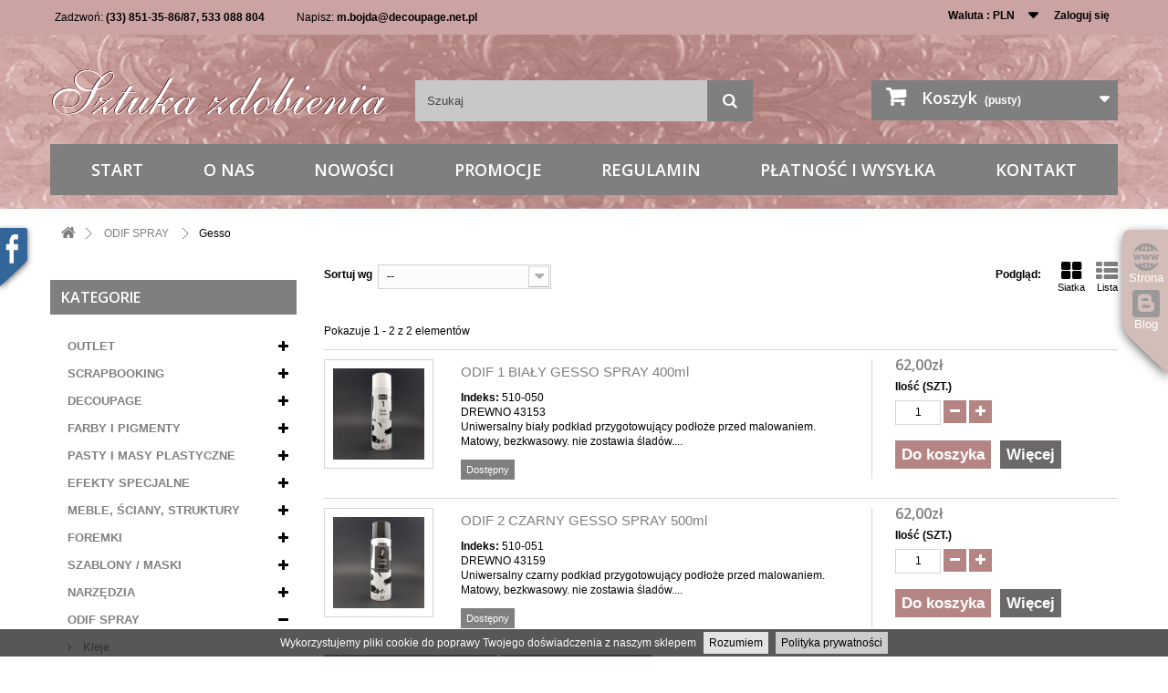

--- FILE ---
content_type: text/html; charset=utf-8
request_url: https://sklep.sztukazdobienia.pl/9142-gesso
body_size: 15266
content:
<!DOCTYPE HTML>
<!--[if lt IE 7]> <html class="no-js lt-ie9 lt-ie8 lt-ie7" lang="pl-pl"><![endif]-->
<!--[if IE 7]><html class="no-js lt-ie9 lt-ie8 ie7" lang="pl-pl"><![endif]-->
<!--[if IE 8]><html class="no-js lt-ie9 ie8" lang="pl-pl"><![endif]-->
<!--[if gt IE 8]> <html class="no-js ie9" lang="pl-pl"><![endif]-->
<html lang="pl-pl">
<head>
<meta charset="utf-8"/>
<title>Gesso - Sztuka Zdobienia Beata i Zbigniew Wośkowiak</title>
<meta name="generator" content="PrestaShop"/>
<meta name="robots" content="index,follow"/>
<meta name="viewport" content="width=device-width, minimum-scale=0.25, maximum-scale=1.6, initial-scale=1.0"/>
<meta name="apple-mobile-web-app-capable" content="yes"/>
<link rel="icon" type="image/vnd.microsoft.icon" href="/img/favicon.jpg?1750713400"/>
<link rel="shortcut icon" type="image/x-icon" href="/img/favicon.jpg?1750713400"/>
<link rel="stylesheet" href="/themes,_standard,_css,_global.css+themes,_standard,_css,_autoload,_highdpi.css+themes,_standard,_css,_autoload,_responsive-tables.css+themes,_standard,_css,_autoload,_uniform.default.css+js,_jquery,_plugins,_fancybox,_jquery.fancybox.css+themes,_standard,_css,_product_list.css+themes,_standard,_css,_category.css+themes,_standard,_css,_scenes.css+themes,_standard,_css,_modules,_blockviewed,_blockviewed.css+themes,_standard,_css,_modules,_blockcart,_blockcart.css+js,_jquery,_plugins,_bxslider,_jquery.bxslider.css+themes,_standard,_css,_modules,_blocktags,_blocktags.css+themes,_standard,_css,_modules,_blocktopmenu,_css,_blocktopmenu.css+themes,_standard,_css,_modules,_blocktopmenu,_css,_superfish-modified.css+themes,_standard,_css,_modules,_blocksearch,_blocksearch.css+js,_jquery,_plugins,_autocomplete,_jquery.autocomplete.css.pagespeed.cc.rcxDljlAeE.css" type="text/css" media="all"/>
<link rel="stylesheet" href="/themes/standard/css/modules/blockuserinfo/A.blockuserinfo.css.pagespeed.cf.ejxGPqNESL.css" type="text/css" media="all"/>
<link rel="stylesheet" href="/themes/standard/css/modules/blockcurrencies/blockcurrencies.css.pagespeed.ce.am926jq-os.css" type="text/css" media="all"/>
<link rel="stylesheet" href="/A.modules,,_themeconfigurator,,_css,,_hooks.css+themes,,_standard,,_css,,_modules,,_blockcategories,,_blockcategories.css+themes,,_standard,,_css,,_modules,,_blocknewsletter,,_blocknewsletter.css+themes,,_standard,,_css,,_modules,,_gmcookie,,_css,,_jquery.cookiebar.css+modules,,_customcolors,,_css,,_customcolors.css+themes,,_standard,,_css,,_modules,,_blockcontact,,_blockcontact.css+modules,,_payu,,_css,,_payu.css+modules,,_x13pricehistory,,_views,,_css,,_front.css,Mcc.ByadrvS5c0.css.pagespeed.cf.Fwr6YNdP44.css" type="text/css" media="all"/>
<script>var CUSTOMIZE_TEXTFIELD=1;var FancyboxI18nClose='Zamknij';var FancyboxI18nNext='Następna';var FancyboxI18nPrev='Poprzedni';var ajax_allowed=true;var ajaxsearch=true;var allowBuyWhenOutOfStock=false;var baseDir='https://sklep.sztukazdobienia.pl/';var baseUri='https://sklep.sztukazdobienia.pl/';var blocksearch_type='top';var comparator_max_item=0;var comparedProductsIds=[];var contentOnly=false;var customizationIdMessage='Dostosowywanie #';var delete_txt='Usuń';var displayList=true;var freeProductTranslation='Za darmo!';var freeShippingTranslation='Darmowa wysyłka!';var generated_date=1768633797;var hasDeliveryAddress=false;var id_lang=3;var img_dir='https://sklep.sztukazdobienia.pl/themes/standard/img/';var instantsearch=true;var isGuest=0;var isLogged=0;var isMobile=false;var max_item='Nie możesz dodać więcej niż 0 produkt(ów) do porównania';var min_item='Wybierz proszę przynajmniej jeden produkt';var page_name='category';var placeholder_blocknewsletter='Wpisz swój e-mail';var priceDisplayMethod=0;var priceDisplayPrecision=2;var quickView=true;var removingLinkText='usuń ten produkt z koszyka';var request='https://sklep.sztukazdobienia.pl/9142-gesso';var roundMode=2;var search_url='https://sklep.sztukazdobienia.pl/szukaj';var static_token='900e33ac1202d62e1fa990b736076e32';var toBeDetermined='Do ustalenia';var token='211b39adbbe790e8824347c182879463';var usingSecureMode=true;</script>
<script src="/js/jquery/jquery-1.11.0.min.js.pagespeed.jm.VDIv7VBTRR.js"></script>
<script src="/js,_jquery,_jquery-migrate-1.2.1.min.js+js,_jquery,_plugins,_jquery.easing.js+js,_tools.js+themes,_standard,_js,_global.js+themes,_standard,_js,_autoload,_10-bootstrap.min.js+themes,_standard,_js,_autoload,_15-jquery.total-storage.min.js.pagespeed.jc.WKuKDleX2B.js"></script><script>eval(mod_pagespeed_9wXwKGDvvM);</script>
<script>eval(mod_pagespeed_CarN7AWmHc);</script>
<script>eval(mod_pagespeed__GHVhhtyvw);</script>
<script>eval(mod_pagespeed_64o8M8Y3lh);</script>
<script>eval(mod_pagespeed_qBLolyPvhA);</script>
<script>eval(mod_pagespeed_wONjWXOKw$);</script>
<script src="/themes,_standard,_js,_autoload,_15-jquery.uniform-modified.js+js,_jquery,_plugins,_fancybox,_jquery.fancybox.js+themes,_standard,_js,_category.js.pagespeed.jc.yL1n65rpxK.js"></script><script>eval(mod_pagespeed_PsYhmnM35U);</script>
<script>eval(mod_pagespeed_NAvGeLIkF9);</script>
<script>eval(mod_pagespeed_yRwqkzekiR);</script>
<script src="/themes,_standard,_js,_modules,_blockcart,_ajax-cart.js+js,_jquery,_plugins,_jquery.scrollTo.js+js,_jquery,_plugins,_jquery.serialScroll.js+js,_jquery,_plugins,_bxslider,_jquery.bxslider.js+themes,_standard,_js,_modules,_blocktopmenu,_js,_hoverIntent.js+themes,_standard,_js,_modules,_blocktopmenu,_js,_superfish-modified.js+themes,_standard,_js,_modules,_blocktopmenu,_js,_blocktopmenu.js.pagespeed.jc.MeMVso30b8.js"></script><script>eval(mod_pagespeed_vpf951wZLG);</script>
<script>eval(mod_pagespeed_GjDBu2GBrN);</script>
<script>eval(mod_pagespeed_OROzyopot2);</script>
<script>eval(mod_pagespeed_2QzzN$7XfE);</script>
<script>eval(mod_pagespeed_eUuk8DHaL9);</script>
<script>eval(mod_pagespeed_MIlTJ2y$rw);</script>
<script>eval(mod_pagespeed_Vp1G2Z0xpw);</script>
<script src="/js,_jquery,_plugins,_autocomplete,_jquery.autocomplete.js+themes,_standard,_js,_modules,_blocksearch,_blocksearch.js+themes,_standard,_js,_tools,_treeManagement.js+themes,_standard,_js,_modules,_blocknewsletter,_blocknewsletter.js+modules,_gmcookie,_js,_jquery.cookiebar.js+modules,_ganalytics,_views,_js,_GoogleAnalyticActionLib.js+modules,_x13pricehistory,_views,_js,_front16.js.pagespeed.jc.X1iw9pEjHO.js"></script><script>eval(mod_pagespeed_q9dJJMlDM_);</script>
<script>eval(mod_pagespeed_YMbuz8AWg6);</script>
<script>eval(mod_pagespeed_wyocw8xT_q);</script>
<script>eval(mod_pagespeed_1vkvvgqy_X);</script>
<script>eval(mod_pagespeed_Y8Np4jfBWu);</script>
<script>eval(mod_pagespeed_Ay0MidZSpv);</script>
<script>eval(mod_pagespeed_JES5QDITd9);</script>
<script src="/modules/statsdata,_js,_plugindetect.js+pakomato,_js,_pakomato_new.js.pagespeed.jc.dATfSHcnPT.js"></script><script>eval(mod_pagespeed_xcZnfCOzQd);</script>
<script>eval(mod_pagespeed__$Ohn8habq);</script>
<link rel="alternate" type="application/rss+xml" title="Gesso - Sztuka Zdobienia Beata i Zbigniew Wośkowiak" href="https://sklep.sztukazdobienia.pl/modules/feeder/rss.php?id_category=9142&amp;orderby=position&amp;orderway=asc"/> <script>$(document).ready(function(){$.cookieBar({message:'Wykorzystujemy pliki cookie do poprawy Twojego doświadczenia z naszym sklepem',acceptText:'Rozumiem',fixed:true,bottom:true,policyButton:true,policyText:'Polityka prywatności',policyURL:'https://sklep.sztukazdobienia.pl/content/3-regulamin',element:'#page',zindex:'9999'});});</script>
<script>(window.gaDevIds=window.gaDevIds||[]).push('d6YPbH');(function(i,s,o,g,r,a,m){i['GoogleAnalyticsObject']=r;i[r]=i[r]||function(){(i[r].q=i[r].q||[]).push(arguments)},i[r].l=1*new Date();a=s.createElement(o),m=s.getElementsByTagName(o)[0];a.async=1;a.src=g;m.parentNode.insertBefore(a,m)})(window,document,'script','//www.google-analytics.com/analytics.js','ga');ga('create','UA-146011980-1','auto');ga('require','ec');</script>
<link rel="stylesheet" href="https://fonts.googleapis.com/css?family=Open+Sans:300,600&amp;subset=latin,latin-ext" type="text/css" media="all"/>
<!--[if IE 8]>
		<script src="https://oss.maxcdn.com/libs/html5shiv/3.7.0/html5shiv.js"></script>
		<script src="https://oss.maxcdn.com/libs/respond.js/1.3.0/respond.min.js"></script>
		<![endif]-->
</head>
<body id="category" class="category category-9142 category-gesso hide-right-column lang_pl"><noscript><meta HTTP-EQUIV="refresh" content="0;url='https://sklep.sztukazdobienia.pl/9142-gesso?PageSpeed=noscript'" /><style><!--table,div,span,font,p{display:none} --></style><div style="display:block">Please click <a href="https://sklep.sztukazdobienia.pl/9142-gesso?PageSpeed=noscript">here</a> if you are not redirected within a few seconds.</div></noscript>
<div id="page">
<div class="header-container">
<header id="header">
<div class="banner">
<div class="container">
<div class="row">
</div>
</div>
</div>
<div class="nav">
<div class="container">
<div class="row">
<nav><!-- Block user information module NAV  -->
<div class="header_user_info">
<a class="login" href="https://sklep.sztukazdobienia.pl/moje-konto" rel="nofollow" title="Zaloguj aby zobaczyć konto klienta">
Zaloguj się
</a>
</div>
<!-- /Block usmodule NAV -->
<!-- Block currencies module -->
<div id="currencies-block-top">
<form id="setCurrency" action="/9142-gesso" method="post">
<div class="current">
<input type="hidden" name="id_currency" id="id_currency" value=""/>
<input type="hidden" name="SubmitCurrency" value=""/>
<span class="cur-label">Waluta :</span>
<strong>PLN</strong>	</div>
<ul id="first-currencies" class="currencies_ul toogle_content">
<li>
<a href="javascript:setCurrency(1);" rel="nofollow" title="Euro (EUR)">
Euro (EUR)
</a>
</li>
<li class="selected">
<a href="javascript:setCurrency(4);" rel="nofollow" title="Polski Złoty (PLN)">
Polski Złoty (PLN)
</a>
</li>
</ul>
</form>
</div>
<!-- /Block currencies module -->
<div id="gmcontactblocks">
<span class="shop-phone">
Zadzwoń: <strong> (33) 851-35-86/87, 533 088 804</strong>
</span>
<span class="shop-mail">
Napisz: <strong><a href="&#109;&#97;&#105;&#108;&#116;&#111;&#58;%6d.%62%6f%6a%64%61@%64%65%63%6f%75%70%61%67%65.%6e%65%74.%70%6c">&#x6d;&#x2e;&#x62;&#x6f;&#x6a;&#x64;&#x61;&#x40;&#x64;&#x65;&#x63;&#x6f;&#x75;&#x70;&#x61;&#x67;&#x65;&#x2e;&#x6e;&#x65;&#x74;&#x2e;&#x70;&#x6c;</a></strong>
</span>
</div></nav>
</div>
</div>
</div>
<div>
<div class="container">
<div class="row">
<div id="header_logo">
<a href="https://sklep.sztukazdobienia.pl/" title="Sztuka Zdobienia Beata i Zbigniew Wośkowiak">
<img class="logo img-responsive" src="/img/xdecoupage-logo.png.pagespeed.ic.w8dTI84vCw.webp" alt="Sztuka Zdobienia Beata i Zbigniew Wośkowiak"/>
</a>
</div>
<!-- Block search module TOP -->
<div id="search_block_top" class="col-sm-4 clearfix">
<form id="searchbox" action="//sklep.sztukazdobienia.pl/szukaj">
<input type="hidden" name="controller" value="search"/>
<input type="hidden" name="orderby" value="position"/>
<input type="hidden" name="orderway" value="desc"/>
<input class="search_query form-control" type="text" id="search_query_top" name="search_query" placeholder="Szukaj" value=""/>
<button type="submit" name="submit_search" class="btn btn-default button-search">
<span>Szukaj</span>
</button>
</form>
</div>
<!-- /Block search module TOP --><!-- MODULE Block cart -->
<div class="col-sm-4 clearfix">
<div class="shopping_cart">
<a href="https://sklep.sztukazdobienia.pl/zamowienie" title="Pokaż mój koszyk" rel="nofollow">
<b>Koszyk</b>
<span class="ajax_cart_quantity unvisible">0</span>
<span class="ajax_cart_product_txt unvisible">Produkt</span>
<span class="ajax_cart_product_txt_s unvisible">Produkty</span>
<span class="ajax_cart_total unvisible">
</span>
<span class="ajax_cart_no_product">(pusty)</span>
</a>
<div class="cart_block block exclusive">
<div class="block_content">
<!-- block list of products -->
<div class="cart_block_list">
<p class="cart_block_no_products">
Brak produktów
</p>
<div class="cart-prices">
<div class="cart-prices-line first-line">
<span class="price cart_block_shipping_cost ajax_cart_shipping_cost unvisible">
Do ustalenia </span>
<span class="unvisible">
Wysyłka
</span>
</div>
<div class="cart-prices-line">
<span class="price cart_block_tax_cost ajax_cart_tax_cost">0,00zł</span>
<span>Podatek</span>
</div>
<div class="cart-prices-line last-line">
<span class="price cart_block_total ajax_block_cart_total">0,00zł</span>
<span>Razem</span>
</div>
<p>
Podane ceny są cenami brutto
</p>
</div>
<p class="cart-buttons">
<a id="button_order_cart" class="btn btn-default button button-small" href="https://sklep.sztukazdobienia.pl/zamowienie" title="Realizuj zamówienie" rel="nofollow">
<span>
Realizuj zamówienie<i class="icon-chevron-right right"></i>
</span>
</a>
</p>
</div>
</div>
</div><!-- .cart_block -->
</div>
</div>
<div id="layer_cart">
<div class="clearfix">
<div class="layer_cart_product col-xs-12 col-md-6">
<span class="cross" title="Zamknij okno"></span>
<h2>
<i class="icon-check"></i>Dodano do koszyka
</h2>
<div class="product-image-container layer_cart_img">
</div>
<div class="layer_cart_product_info">
<span id="layer_cart_product_title" class="product-name"></span>
<span id="layer_cart_product_attributes"></span>
<div>
<strong class="dark">Ilość</strong>
<span id="layer_cart_product_quantity"></span>
</div>
<div>
<strong class="dark">Razem</strong>
<span id="layer_cart_product_price"></span>
</div>
</div>
</div>
<div class="layer_cart_cart col-xs-12 col-md-6">
<h2>
<!-- Plural Case [both cases are needed because page may be updated in Javascript] -->
<span class="ajax_cart_product_txt_s  unvisible">
Ilość produktów w koszyku: <span class="ajax_cart_quantity">0</span>.
</span>
<!-- Singular Case [both cases are needed because page may be updated in Javascript] -->
<span class="ajax_cart_product_txt ">
W koszyku masz 1 produkt.
</span>
</h2>
<div class="layer_cart_row">
<strong class="dark">
Razem produkty:
(brutto)
</strong>
<span class="ajax_block_products_total">
</span>
</div>
<div class="layer_cart_row">
<strong class="dark unvisible">
Dostawa:&nbsp;(brutto) </strong>
<span class="ajax_cart_shipping_cost unvisible">
Do ustalenia </span>
</div>
<div class="layer_cart_row">
<strong class="dark">Podatek</strong>
<span class="price cart_block_tax_cost ajax_cart_tax_cost">0,00zł</span>
</div>
<div class="layer_cart_row">
<strong class="dark">
Razem
(brutto)
</strong>
<span class="ajax_block_cart_total">
</span>
</div>
<div class="button-container">
<span class="continue btn btn-default button exclusive-medium" title="Kontynuuj zakupy">
<span>
<i class="icon-chevron-left left"></i>Kontynuuj zakupy
</span>
</span>
<a class="btn btn-default button button-medium" href="https://sklep.sztukazdobienia.pl/zamowienie" title="Przejdź do realizacji zamówienia" rel="nofollow">
<span>
Przejdź do realizacji zamówienia<i class="icon-chevron-right right"></i>
</span>
</a>
</div>
</div>
</div>
<div class="crossseling"></div>
</div> <!-- #layer_cart -->
<div class="layer_cart_overlay"></div>
<!-- /MODULE Block cart -->
<!-- Menu -->
<div id="block_top_menu" class="sf-contener clearfix col-lg-12">
<div class="cat-title">Kategorie</div>
<ul class="sf-menu clearfix menu-content">
<li><a href="http://sklep.sztukazdobienia.pl/" title="Start">Start</a></li>
<li><a href="https://sklep.sztukazdobienia.pl/content/4-o-nas" title="O nas">O nas</a></li>
<li><a href="http://sklep.sztukazdobienia.pl/nowe-produkty" title="Nowości">Nowości</a></li>
<li><a href="http://sklep.sztukazdobienia.pl/promocje" title="Promocje">Promocje</a></li>
<li><a href="https://sklep.sztukazdobienia.pl/content/3-regulamin" title="Regulamin">Regulamin</a></li>
<li><a href="https://sklep.sztukazdobienia.pl/content/1-dostawa" title="Płatność i wysyłka">Płatność i wysyłka</a></li>
<li><a href="http://sklep.sztukazdobienia.pl/kontakt" title="Kontakt">Kontakt</a></li>
</ul>
</div>
<!--/ Menu -->
</div>
</div>
</div>
</header>
</div>
<div class="columns-container">
<div id="columns" class="container">
<!-- Breadcrumb -->
<div class="breadcrumb clearfix">
<a class="home" href="http://sklep.sztukazdobienia.pl/" title="Powr&oacute;t do strony gł&oacute;wnej"><i class="icon-home"></i></a>
<span class="navigation-pipe">&gt;</span>
<span class="navigation_page"><span itemscope itemtype="http://data-vocabulary.org/Breadcrumb"><a itemprop="url" href="https://sklep.sztukazdobienia.pl/9139-odif-spray" title="ODIF SPRAY"><span itemprop="title">ODIF SPRAY</span></a></span><span class="navigation-pipe">></span>Gesso</span>
</div>
<!-- /Breadcrumb -->
<div class="row">
<div id="left_column" class="column col-xs-12 col-sm-3"><!-- Block categories module -->
<div id="categories_block_left" class="block">
<h2 class="title_block">
Kategorie
</h2>
<div class="block_content">
<ul class="tree dhtml">
<li>
<a href="https://sklep.sztukazdobienia.pl/9658-outlet" title="">
OUTLET
</a>
<ul>
<li>
<a href="https://sklep.sztukazdobienia.pl/9662-okazje-cenowe" title="">
Okazje cenowe
</a>
</li>
<li>
<a href="https://sklep.sztukazdobienia.pl/9670-likwidacja-kolekcji-cb" title="">
Likwidacja kolekcji CB
</a>
</li>
<li>
<a href="https://sklep.sztukazdobienia.pl/9676-likwidacja-kolekcji-stamperia" title="">
Likwidacja kolekcji Stamperia
</a>
</li>
<li>
<a href="https://sklep.sztukazdobienia.pl/9692-likwidacja-drewno" title="">
Likwidacja drewno
</a>
</li>
<li class="last">
<a href="https://sklep.sztukazdobienia.pl/9693-foremki-okazje" title="">
Foremki - okazje
</a>
</li>
</ul>
</li>
<li>
<a href="https://sklep.sztukazdobienia.pl/846-scrapbooking" title="">
SCRAPBOOKING
</a>
<ul>
<li>
<a href="https://sklep.sztukazdobienia.pl/9680-zestawy-papierow" title="">
Zestawy papierów
</a>
<ul>
<li>
<a href="https://sklep.sztukazdobienia.pl/9683-stamperia-bloki" title="">
Stamperia bloki
</a>
</li>
<li class="last">
<a href="https://sklep.sztukazdobienia.pl/9681-ciao-bella-bloki" title="">
Ciao Bella bloki
</a>
</li>
</ul>
</li>
<li>
<a href="https://sklep.sztukazdobienia.pl/917-papiery-arkusze-dwustronne" title="">
Papiery arkusze dwustronne
</a>
<ul>
<li>
<a href="https://sklep.sztukazdobienia.pl/918-monochromatyczne" title="">
Monochromatyczne
</a>
</li>
<li class="last">
<a href="https://sklep.sztukazdobienia.pl/932-z-nadrukiem" title="">
Z nadrukiem
</a>
</li>
</ul>
</li>
<li>
<a href="https://sklep.sztukazdobienia.pl/871-dodatki" title="">
Dodatki
</a>
<ul>
<li>
<a href="https://sklep.sztukazdobienia.pl/873-papierowe" title="">
Papierowe
</a>
</li>
<li>
<a href="https://sklep.sztukazdobienia.pl/9644-papiery-samoprzylepne-i-dodatki" title="">
Papiery samoprzylepne i dodatki
</a>
</li>
<li>
<a href="https://sklep.sztukazdobienia.pl/9678-tasmy-i-kwiaty-dekoracyjne" title="">
Taśmy i kwiaty dekoracyjne
</a>
</li>
<li>
<a href="https://sklep.sztukazdobienia.pl/872-tasmy-dekoracyjne" title="">
Taśmy dekoracyjne
</a>
</li>
<li>
<a href="https://sklep.sztukazdobienia.pl/874-drewniane" title="">
Drewniane
</a>
</li>
<li>
<a href="https://sklep.sztukazdobienia.pl/934-etykiety-i-zawieszki" title="">
Etykiety i zawieszki
</a>
</li>
<li class="last">
<a href="https://sklep.sztukazdobienia.pl/922-magnesy" title="">
Magnesy
</a>
</li>
</ul>
</li>
<li>
<a href="https://sklep.sztukazdobienia.pl/916-kleje-i-tasmy" title="">
Kleje i taśmy
</a>
</li>
<li>
<a href="https://sklep.sztukazdobienia.pl/847-stemple" title="">
Stemple
</a>
<ul>
<li>
<a href="https://sklep.sztukazdobienia.pl/848-stamperia-kauczukowe" title="">
Stamperia kauczukowe
</a>
</li>
<li>
<a href="https://sklep.sztukazdobienia.pl/9605-stamperia-akrylowe" title="">
Stamperia akrylowe
</a>
</li>
<li>
<a href="https://sklep.sztukazdobienia.pl/9606-prima-akrylowe" title="">
Prima akrylowe
</a>
</li>
<li>
<a href="https://sklep.sztukazdobienia.pl/9614-fiskars-akrylowe" title="">
Fiskars akrylowe
</a>
</li>
<li>
<a href="https://sklep.sztukazdobienia.pl/9679-ciao-bella-akrylowe" title="">
Ciao Bella akrylowe
</a>
</li>
<li>
<a href="https://sklep.sztukazdobienia.pl/9641-akrylowe-inne" title="">
Akrylowe inne
</a>
</li>
<li>
<a href="https://sklep.sztukazdobienia.pl/9653-pigmenty-do-stempli" title="">
Pigmenty do Stempli
</a>
</li>
<li>
<a href="https://sklep.sztukazdobienia.pl/9394-pigmenty-do-stempli-tsukineko" title="">
Pigmenty do Stempli Tsukineko
</a>
</li>
<li>
<a href="https://sklep.sztukazdobienia.pl/2592-tusze-permanentne-stazon" title="">
Tusze permanentne StazOn
</a>
</li>
<li>
<a href="https://sklep.sztukazdobienia.pl/5323-tusze-dekor-ink-prima" title="">
Tusze Dekor Ink Prima
</a>
</li>
<li class="last">
<a href="https://sklep.sztukazdobienia.pl/898-akcesoria-bazy-akrylowe" title="">
Akcesoria, bazy akrylowe
</a>
</li>
</ul>
</li>
<li>
<a href="https://sklep.sztukazdobienia.pl/923-dziurkacze" title="">
Dziurkacze
</a>
<ul>
<li>
<a href="https://sklep.sztukazdobienia.pl/926-ozdobne" title="">
Ozdobne
</a>
</li>
<li>
<a href="https://sklep.sztukazdobienia.pl/1071-obrotowe" title="">
Obrotowe
</a>
</li>
<li>
<a href="https://sklep.sztukazdobienia.pl/924-szczypcowe" title="">
Szczypcowe
</a>
</li>
<li>
<a href="https://sklep.sztukazdobienia.pl/930-brzegowe" title="">
Brzegowe
</a>
</li>
<li>
<a href="https://sklep.sztukazdobienia.pl/1074-etykietowe" title="">
Etykietowe
</a>
</li>
<li class="last">
<a href="https://sklep.sztukazdobienia.pl/1070-inne" title="">
Inne
</a>
</li>
</ul>
</li>
<li>
<a href="https://sklep.sztukazdobienia.pl/919-narzedzia" title="">
Narzędzia
</a>
<ul>
<li>
<a href="https://sklep.sztukazdobienia.pl/921-ciecie-i-scorowanie" title="">
Cięcie i scorowanie
</a>
</li>
<li>
<a href="https://sklep.sztukazdobienia.pl/1068-noze-i-wycinaki" title="">
Noże i wycinaki
</a>
</li>
<li>
<a href="https://sklep.sztukazdobienia.pl/925-nozyczki" title="">
Nożyczki
</a>
</li>
<li>
<a href="https://sklep.sztukazdobienia.pl/1069-podkladki" title="">
Podkładki
</a>
</li>
<li>
<a href="https://sklep.sztukazdobienia.pl/1054-embossing" title="">
Embossing
</a>
</li>
<li>
<a href="https://sklep.sztukazdobienia.pl/1072-nitowanie" title="">
Nitowanie
</a>
</li>
<li class="last">
<a href="https://sklep.sztukazdobienia.pl/920-inne" title="">
Inne
</a>
</li>
</ul>
</li>
<li>
<a href="https://sklep.sztukazdobienia.pl/9651-embossing" title="">
Embossing
</a>
</li>
<li>
<a href="https://sklep.sztukazdobienia.pl/1661-bazy-do-ozdabiania" title="">
Bazy do ozdabiania
</a>
</li>
<li>
<a href="https://sklep.sztukazdobienia.pl/1075-wykrojniki" title="">
Wykrojniki
</a>
</li>
<li class="last">
<a href="https://sklep.sztukazdobienia.pl/9802-wykrojniki" title="">
Wykrojniki
</a>
</li>
</ul>
</li>
<li>
<a href="https://sklep.sztukazdobienia.pl/859-decoupage" title="">
DECOUPAGE
</a>
<ul>
<li>
<a href="https://sklep.sztukazdobienia.pl/860-papiery-ryzowe" title="">
Papiery ryżowe
</a>
<ul>
<li>
<a href="https://sklep.sztukazdobienia.pl/867-stamperia-dfsa4" title="">
Stamperia DFSA4
</a>
</li>
<li>
<a href="https://sklep.sztukazdobienia.pl/861-stamperia-dfs" title="">
Stamperia DFS
</a>
</li>
<li>
<a href="https://sklep.sztukazdobienia.pl/993-stamperia-dft" title="">
Stamperia DFT
</a>
</li>
<li>
<a href="https://sklep.sztukazdobienia.pl/3562-blejtramy-moniki" title="">
Blejtramy Moniki
</a>
</li>
<li>
<a href="https://sklep.sztukazdobienia.pl/866-decomania-25x35" title="">
Decomania 25X35
</a>
</li>
<li>
<a href="https://sklep.sztukazdobienia.pl/992-decomania-35x50" title="">
Decomania 35x50
</a>
</li>
<li>
<a href="https://sklep.sztukazdobienia.pl/862-jednokolorowe" title="">
Jednokolorowe
</a>
</li>
<li>
<a href="https://sklep.sztukazdobienia.pl/9604-calambour" title="">
Calambour
</a>
</li>
<li>
<a href="https://sklep.sztukazdobienia.pl/9625-sztuka-zdobienia" title="">
Sztuka Zdobienia
</a>
</li>
<li>
<a href="https://sklep.sztukazdobienia.pl/9684-ciao-bella-a3" title="">
Ciao Bella A3
</a>
</li>
<li class="last">
<a href="https://sklep.sztukazdobienia.pl/9685-ciao-bella-a4" title="">
Ciao Bella A4
</a>
</li>
</ul>
</li>
<li>
<a href="https://sklep.sztukazdobienia.pl/864-papiery-klasyczne" title="">
Papiery klasyczne
</a>
<ul>
<li>
<a href="https://sklep.sztukazdobienia.pl/1001-stamperia-dfg" title="">
Stamperia DFG
</a>
</li>
<li>
<a href="https://sklep.sztukazdobienia.pl/9048-decomania" title="">
Decomania
</a>
</li>
<li class="last">
<a href="https://sklep.sztukazdobienia.pl/999-calambour" title="">
Calambour
</a>
</li>
</ul>
</li>
<li>
<a href="https://sklep.sztukazdobienia.pl/9657-papiery-redesign-prima" title="">
Papiery Redesign Prima
</a>
</li>
<li>
<a href="https://sklep.sztukazdobienia.pl/9588-decomania-domki" title="">
Decomania domki
</a>
</li>
<li>
<a href="https://sklep.sztukazdobienia.pl/1464-serwetki" title="">
Serwetki
</a>
<ul>
<li class="last">
<a href="https://sklep.sztukazdobienia.pl/8414-exclusive" title="">
Exclusive
</a>
</li>
</ul>
</li>
<li>
<a href="https://sklep.sztukazdobienia.pl/9589-podklady-i-opozniacze" title="">
Podkłady i opóźniacze
</a>
<ul>
<li>
<a href="https://sklep.sztukazdobienia.pl/9590-podklady" title="">
Podkłady
</a>
</li>
<li class="last">
<a href="https://sklep.sztukazdobienia.pl/9591-opozniacze" title="">
Opóźniacze
</a>
</li>
</ul>
</li>
<li>
<a href="https://sklep.sztukazdobienia.pl/1008-kleje" title="">
Kleje
</a>
<ul>
<li>
<a href="https://sklep.sztukazdobienia.pl/9495-do-decoupage" title="">
Do decoupage
</a>
</li>
<li class="last">
<a href="https://sklep.sztukazdobienia.pl/1010-inne" title="">
Inne
</a>
</li>
</ul>
</li>
<li>
<a href="https://sklep.sztukazdobienia.pl/1032-lakiery-woski" title="">
Lakiery, woski
</a>
<ul>
<li>
<a href="https://sklep.sztukazdobienia.pl/1033-lakiery-wodne" title="">
Lakiery wodne
</a>
</li>
<li>
<a href="https://sklep.sztukazdobienia.pl/1034-lakiery-rozpuszczalnikowe" title="">
Lakiery rozpuszczalnikowe
</a>
</li>
<li>
<a href="https://sklep.sztukazdobienia.pl/1035-efekty-specjalne-3d" title="">
Efekty specjalne 3D
</a>
</li>
<li class="last">
<a href="https://sklep.sztukazdobienia.pl/1038-woski" title="">
Woski
</a>
</li>
</ul>
</li>
<li>
<a href="https://sklep.sztukazdobienia.pl/1031-rozpuszczalniki" title="">
Rozpuszczalniki
</a>
</li>
<li class="last">
<a href="https://sklep.sztukazdobienia.pl/906-postarzanie" title="">
Postarzanie
</a>
<ul>
<li>
<a href="https://sklep.sztukazdobienia.pl/1014-preparaty-do-spekan" title="">
Preparaty do spękań
</a>
</li>
<li>
<a href="https://sklep.sztukazdobienia.pl/1015-pasty-pekajace" title="">
Pasty pękające
</a>
</li>
<li>
<a href="https://sklep.sztukazdobienia.pl/1016-porporiny" title="">
Porporiny
</a>
</li>
<li>
<a href="https://sklep.sztukazdobienia.pl/907-pasty-postarzajace" title="">
Pasty postarzające
</a>
</li>
<li>
<a href="https://sklep.sztukazdobienia.pl/908-pasty-woskowe" title="">
Pasty woskowe
</a>
</li>
<li>
<a href="https://sklep.sztukazdobienia.pl/1037-bitumy-i-postarzacze" title="">
Bitumy i postarzacze
</a>
</li>
<li class="last">
<a href="https://sklep.sztukazdobienia.pl/1036-shabby-chic" title="">
Shabby Chic
</a>
</li>
</ul>
</li>
</ul>
</li>
<li>
<a href="https://sklep.sztukazdobienia.pl/9437-farby-i-pigmenty" title="">
FARBY I PIGMENTY
</a>
<ul>
<li>
<a href="https://sklep.sztukazdobienia.pl/9439-farby-akrylowe" title="">
Farby akrylowe
</a>
<ul>
<li>
<a href="https://sklep.sztukazdobienia.pl/9492-stamperia-allegro" title="">
Stamperia Allegro
</a>
</li>
<li>
<a href="https://sklep.sztukazdobienia.pl/9474-stamperia-vivace" title="">
Stamperia Vivace
</a>
</li>
<li>
<a href="https://sklep.sztukazdobienia.pl/9608-pentart-matowe" title="">
Pentart matowe
</a>
</li>
<li>
<a href="https://sklep.sztukazdobienia.pl/9485-pentart-perlowe" title="">
Pentart perłowe
</a>
</li>
<li>
<a href="https://sklep.sztukazdobienia.pl/9487-pentart-chameleon" title="">
Pentart chameleon
</a>
</li>
<li>
<a href="https://sklep.sztukazdobienia.pl/9441-pentart-metaliczne" title="">
Pentart metaliczne
</a>
</li>
<li>
<a href="https://sklep.sztukazdobienia.pl/9442-pentart-creamy" title="">
Pentart Creamy
</a>
</li>
<li>
<a href="https://sklep.sztukazdobienia.pl/9440-pentart-do-postarzania" title="">
Pentart do postarzania
</a>
</li>
<li>
<a href="https://sklep.sztukazdobienia.pl/9476-pentart-neonowe" title="">
Pentart neonowe
</a>
</li>
<li>
<a href="https://sklep.sztukazdobienia.pl/9477-pentart-swiecace-glow" title="">
Pentart świecące Glow
</a>
</li>
<li class="last">
<a href="https://sklep.sztukazdobienia.pl/9619-finnabair" title="">
Finnabair
</a>
</li>
</ul>
</li>
<li>
<a href="https://sklep.sztukazdobienia.pl/9481-farby-kredowe" title="">
Farby kredowe
</a>
<ul>
<li>
<a href="https://sklep.sztukazdobienia.pl/9609-pentart-100ml" title="">
Pentart 100ml
</a>
</li>
<li>
<a href="https://sklep.sztukazdobienia.pl/9610-pentart-230ml" title="">
Pentart 230ml
</a>
</li>
<li>
<a href="https://sklep.sztukazdobienia.pl/9611-pentart-500-i-1000ml" title="">
Pentart 500 i 1000ml
</a>
</li>
<li class="last">
<a href="https://sklep.sztukazdobienia.pl/9482-pentart-pekajace" title="">
Pentart pękające
</a>
</li>
</ul>
</li>
<li>
<a href="https://sklep.sztukazdobienia.pl/9467-mgielki" title="">
Mgiełki
</a>
<ul>
<li>
<a href="https://sklep.sztukazdobienia.pl/9613-pentart-media-mist" title="">
Pentart Media Mist
</a>
</li>
<li class="last">
<a href="https://sklep.sztukazdobienia.pl/9801-stamperia-aquacolor" title="">
Stamperia Aquacolor
</a>
</li>
</ul>
</li>
<li>
<a href="https://sklep.sztukazdobienia.pl/9471-bejce" title="">
Bejce
</a>
<ul>
<li>
<a href="https://sklep.sztukazdobienia.pl/9483-pentart-wodne" title="">
Pentart wodne
</a>
</li>
<li class="last">
<a href="https://sklep.sztukazdobienia.pl/9473-pentart-zelowe" title="">
Pentart żelowe
</a>
</li>
</ul>
</li>
<li>
<a href="https://sklep.sztukazdobienia.pl/9469-farby-do-szkla-i-porcelany" title="">
Farby do szkła i porcelany
</a>
<ul>
<li>
<a href="https://sklep.sztukazdobienia.pl/9488-pentart-do-szkla" title="">
Pentart do szkła
</a>
</li>
<li>
<a href="https://sklep.sztukazdobienia.pl/9491-pentart-do-porcelany" title="">
Pentart do porcelany
</a>
</li>
<li>
<a href="https://sklep.sztukazdobienia.pl/9489-pentart-efekt-szronu" title="">
Pentart efekt szronu
</a>
</li>
<li class="last">
<a href="https://sklep.sztukazdobienia.pl/9654-pentart-media-ink" title="">
Pentart Media Ink
</a>
</li>
</ul>
</li>
<li>
<a href="https://sklep.sztukazdobienia.pl/9459-reliefy-3d" title="">
Reliefy 3D
</a>
<ul>
<li>
<a href="https://sklep.sztukazdobienia.pl/9464-konturowki" title="">
Konturówki
</a>
</li>
<li>
<a href="https://sklep.sztukazdobienia.pl/9460-perly-w-plynie" title="">
Perły w płynie
</a>
</li>
<li class="last">
<a href="https://sklep.sztukazdobienia.pl/9466-stamperia-colorgel" title="">
Stamperia Colorgel
</a>
</li>
</ul>
</li>
<li>
<a href="https://sklep.sztukazdobienia.pl/9438-farby-olejne" title="">
Farby olejne
</a>
</li>
<li>
<a href="https://sklep.sztukazdobienia.pl/9494-farby-emalia-do-mebli" title="">
Farby Emalia do mebli
</a>
</li>
<li>
<a href="https://sklep.sztukazdobienia.pl/9584-farby-tablicowe-i-magnetyczne" title="">
Farby tablicowe i magnetyczne
</a>
</li>
<li>
<a href="https://sklep.sztukazdobienia.pl/9585-farby-plynny-metal" title="">
Farby płynny metal
</a>
</li>
<li>
<a href="https://sklep.sztukazdobienia.pl/9586-farby-junior-tempera" title="">
Farby Junior tempera
</a>
</li>
<li class="last">
<a href="https://sklep.sztukazdobienia.pl/9686-pigmenty" title="">
Pigmenty
</a>
</li>
</ul>
</li>
<li>
<a href="https://sklep.sztukazdobienia.pl/9416-pasty-i-masy-plastyczne" title="">
PASTY I MASY PLASTYCZNE
</a>
<ul>
<li>
<a href="https://sklep.sztukazdobienia.pl/9688-masy" title="">
Masy
</a>
</li>
<li>
<a href="https://sklep.sztukazdobienia.pl/9449-pasty-strukturalne-i-mixmedia" title="">
Pasty Strukturalne i Mixmedia
</a>
</li>
<li>
<a href="https://sklep.sztukazdobienia.pl/9447-gipsy" title="">
Gipsy
</a>
</li>
<li>
<a href="https://sklep.sztukazdobienia.pl/9689-mech-i-velvet" title="">
Mech i Velvet
</a>
</li>
<li>
<a href="https://sklep.sztukazdobienia.pl/9451-dodatki-3d" title="">
Dodatki 3D
</a>
</li>
<li>
<a href="https://sklep.sztukazdobienia.pl/9691-kamyczki-i-platki" title="">
Kamyczki i płatki
</a>
</li>
<li class="last">
<a href="https://sklep.sztukazdobienia.pl/9462-mika" title="">
Mika
</a>
</li>
</ul>
</li>
<li>
<a href="https://sklep.sztukazdobienia.pl/9412-efekty-specjalne" title="">
EFEKTY SPECJALNE
</a>
<ul>
<li>
<a href="https://sklep.sztukazdobienia.pl/9435-zlocenia" title="">
Złocenia
</a>
<ul>
<li>
<a href="https://sklep.sztukazdobienia.pl/9436-kleje-do-zlocen" title="">
Kleje do złoceń
</a>
</li>
<li>
<a href="https://sklep.sztukazdobienia.pl/9498-folie-w-arkuszach" title="">
Folie w arkuszach
</a>
</li>
<li>
<a href="https://sklep.sztukazdobienia.pl/9497-folie-w-platkach" title="">
Folie w płatkach
</a>
</li>
<li>
<a href="https://sklep.sztukazdobienia.pl/9496-folie-w-rolce" title="">
Folie w rolce
</a>
</li>
<li>
<a href="https://sklep.sztukazdobienia.pl/9499-folie-3d" title="">
Folie 3D
</a>
</li>
<li>
<a href="https://sklep.sztukazdobienia.pl/9463-brokaty-sypkie" title="">
Brokaty sypkie
</a>
</li>
<li class="last">
<a href="https://sklep.sztukazdobienia.pl/9450-kleje-brokatowe" title="">
Kleje brokatowe
</a>
</li>
</ul>
</li>
<li>
<a href="https://sklep.sztukazdobienia.pl/9413-transfer" title="">
Transfer
</a>
<ul>
<li>
<a href="https://sklep.sztukazdobienia.pl/9500-preparaty" title="">
Preparaty
</a>
</li>
<li>
<a href="https://sklep.sztukazdobienia.pl/9414-papiery" title="">
Papiery
</a>
</li>
<li>
<a href="https://sklep.sztukazdobienia.pl/9443-decor-transfers-prima" title="">
Decor Transfers Prima
</a>
</li>
<li>
<a href="https://sklep.sztukazdobienia.pl/9444-rub-on-transfer-stamperia" title="">
Rub-on transfer Stamperia
</a>
</li>
<li class="last">
<a href="https://sklep.sztukazdobienia.pl/9659-h2o-transfer-prima" title="">
H2O transfer Prima
</a>
</li>
</ul>
</li>
<li>
<a href="https://sklep.sztukazdobienia.pl/9502-pouring" title="">
Pouring
</a>
</li>
<li>
<a href="https://sklep.sztukazdobienia.pl/9519-rdza-i-patyna" title="">
Rdza i Patyna
</a>
</li>
<li>
<a href="https://sklep.sztukazdobienia.pl/9503-efekt-lustra" title="">
Efekt lustra
</a>
</li>
<li>
<a href="https://sklep.sztukazdobienia.pl/9446-redesign-betonowe-dekoracje" title="">
Redesign betonowe dekoracje
</a>
</li>
<li>
<a href="https://sklep.sztukazdobienia.pl/9602-papiery-specjalistyczne-stamperia" title="">
Papiery Specjalistyczne Stamperia
</a>
</li>
<li>
<a href="https://sklep.sztukazdobienia.pl/9621-zywica" title="">
Żywica
</a>
<ul>
<li>
<a href="https://sklep.sztukazdobienia.pl/9622-zywice-2-skladnikowe" title="">
Żywice 2-składnikowe
</a>
</li>
<li class="last">
<a href="https://sklep.sztukazdobienia.pl/9623-pigmenty-do-zywic" title="">
Pigmenty do żywic
</a>
</li>
</ul>
</li>
<li class="last">
<a href="https://sklep.sztukazdobienia.pl/9694-stemplowanie-woskiem" title="">
Stemplowanie woskiem
</a>
</li>
</ul>
</li>
<li>
<a href="https://sklep.sztukazdobienia.pl/9698-meble-sciany-struktury" title="">
MEBLE, ŚCIANY, STRUKTURY
</a>
<ul>
<li>
<a href="https://sklep.sztukazdobienia.pl/9699-home-deco-ciaobella" title="">
Home Deco Ciaobella
</a>
<ul>
<li>
<a href="https://sklep.sztukazdobienia.pl/9700-szablony" title="">
Szablony
</a>
</li>
<li class="last">
<a href="https://sklep.sztukazdobienia.pl/9701-papier" title="">
Papier
</a>
</li>
</ul>
</li>
<li>
<a href="https://sklep.sztukazdobienia.pl/9702-wall-decor-pentart" title="">
Wall Decor Pentart
</a>
<ul>
<li>
<a href="https://sklep.sztukazdobienia.pl/9703-primery" title="">
Primery
</a>
</li>
<li>
<a href="https://sklep.sztukazdobienia.pl/9704-struktury-i-efekty-3d" title="">
Struktury i efekty 3D
</a>
</li>
<li>
<a href="https://sklep.sztukazdobienia.pl/9705-lazury" title="">
Lazury
</a>
</li>
<li class="last">
<a href="https://sklep.sztukazdobienia.pl/9706-farby-i-pigmenty" title="">
Farby i pigmenty
</a>
</li>
</ul>
</li>
<li class="last">
<a href="https://sklep.sztukazdobienia.pl/9804-art-stories-stamperia" title="">
Art Stories Stamperia
</a>
<ul>
<li>
<a href="https://sklep.sztukazdobienia.pl/9805-farby" title="">
Farby
</a>
</li>
<li>
<a href="https://sklep.sztukazdobienia.pl/9806-patyny" title="">
Patyny
</a>
</li>
<li>
<a href="https://sklep.sztukazdobienia.pl/9807-pasty-podklady" title="">
Pasty, podkłady
</a>
</li>
<li>
<a href="https://sklep.sztukazdobienia.pl/9808-papier-ryzowy" title="">
Papier ryżowy
</a>
</li>
<li class="last">
<a href="https://sklep.sztukazdobienia.pl/9809-szablony" title="">
Szablony
</a>
</li>
</ul>
</li>
</ul>
</li>
<li>
<a href="https://sklep.sztukazdobienia.pl/3977-foremki" title="">
FOREMKI
</a>
<ul>
<li>
<a href="https://sklep.sztukazdobienia.pl/5149-stamperia" title="">
Stamperia
</a>
<ul>
<li>
<a href="https://sklep.sztukazdobienia.pl/9375-teksturowe-a5" title="">
Teksturowe A5
</a>
</li>
<li>
<a href="https://sklep.sztukazdobienia.pl/9356-foremki-do-odlewow-a4" title="">
Foremki do odlewów A4
</a>
</li>
<li class="last">
<a href="https://sklep.sztukazdobienia.pl/9660-silikonowe-a5-i-a6" title="">
Silikonowe A5 i A6
</a>
</li>
</ul>
</li>
<li>
<a href="https://sklep.sztukazdobienia.pl/3978-pentart" title="">
Pentart
</a>
<ul>
<li>
<a href="https://sklep.sztukazdobienia.pl/3979-silikonowe" title="">
Silikonowe
</a>
</li>
<li class="last">
<a href="https://sklep.sztukazdobienia.pl/3980-plastikowe" title="">
Plastikowe
</a>
</li>
</ul>
</li>
<li>
<a href="https://sklep.sztukazdobienia.pl/4436-prima" title="">
Prima
</a>
</li>
<li class="last">
<a href="https://sklep.sztukazdobienia.pl/9643-drewniane" title="">
Drewniane
</a>
</li>
</ul>
</li>
<li>
<a href="https://sklep.sztukazdobienia.pl/9452-szablony-maski" title="">
SZABLONY / MASKI
</a>
<ul>
<li>
<a href="https://sklep.sztukazdobienia.pl/9457-mixmedia" title="">
Mixmedia
</a>
</li>
<li>
<a href="https://sklep.sztukazdobienia.pl/9454-stamperia-ksd" title="">
Stamperia KSD
</a>
</li>
<li>
<a href="https://sklep.sztukazdobienia.pl/9455-stamperia-ksg" title="">
Stamperia KSG
</a>
</li>
<li>
<a href="https://sklep.sztukazdobienia.pl/9458-pozostale" title="">
Pozostałe
</a>
</li>
<li>
<a href="https://sklep.sztukazdobienia.pl/9682-ciao-bella" title="">
Ciao Bella
</a>
</li>
<li class="last">
<a href="https://sklep.sztukazdobienia.pl/9803-pentart-3d" title="">
Pentart 3D
</a>
</li>
</ul>
</li>
<li>
<a href="https://sklep.sztukazdobienia.pl/9418-narzedzia" title="">
NARZĘDZIA
</a>
<ul>
<li>
<a href="https://sklep.sztukazdobienia.pl/9506-pedzle" title="">
Pędzle
</a>
</li>
<li>
<a href="https://sklep.sztukazdobienia.pl/9505-gabki" title="">
Gąbki
</a>
</li>
<li>
<a href="https://sklep.sztukazdobienia.pl/9508-szpachelki" title="">
Szpachelki
</a>
</li>
<li>
<a href="https://sklep.sztukazdobienia.pl/9429-specjalistyczne-efekty-specjalne" title="">
Specjalistyczne / efekty specjalne
</a>
</li>
<li>
<a href="https://sklep.sztukazdobienia.pl/9419-inne" title="">
Inne
</a>
</li>
<li class="last">
<a href="https://sklep.sztukazdobienia.pl/9810-prima" title="">
Prima
</a>
</li>
</ul>
</li>
<li>
<a href="https://sklep.sztukazdobienia.pl/9139-odif-spray" title="">
ODIF SPRAY
</a>
<ul>
<li>
<a href="https://sklep.sztukazdobienia.pl/9140-kleje" title="">
Kleje
</a>
</li>
<li>
<a href="https://sklep.sztukazdobienia.pl/9141-werniksy" title="">
Werniksy
</a>
</li>
<li>
<a href="https://sklep.sztukazdobienia.pl/9142-gesso" class="selected" title="">
Gesso
</a>
</li>
<li>
<a href="https://sklep.sztukazdobienia.pl/9143-preparaty-specjalne" title="">
Preparaty specjalne
</a>
</li>
<li class="last">
<a href="https://sklep.sztukazdobienia.pl/9144-prepaty-do-tkanin" title="">
Prepaty do tkanin
</a>
</li>
</ul>
</li>
<li>
<a href="https://sklep.sztukazdobienia.pl/9420-foamiran" title="">
FOAMIRAN
</a>
<ul>
<li>
<a href="https://sklep.sztukazdobienia.pl/9426-foamiran-30x35cm" title="">
Foamiran 30x35cm
</a>
</li>
<li>
<a href="https://sklep.sztukazdobienia.pl/9424-foamiran-60x70cm" title="">
Foamiran 60x70cm
</a>
</li>
<li>
<a href="https://sklep.sztukazdobienia.pl/9428-pianki-rozne" title="">
Pianki różne
</a>
</li>
<li>
<a href="https://sklep.sztukazdobienia.pl/9423-foremki-mold" title="">
Foremki Mold
</a>
</li>
<li>
<a href="https://sklep.sztukazdobienia.pl/9421-pastele" title="">
Pastele
</a>
</li>
<li class="last">
<a href="https://sklep.sztukazdobienia.pl/9422-dodatki-do-kwiatow" title="">
Dodatki do kwiatów
</a>
</li>
</ul>
</li>
<li>
<a href="https://sklep.sztukazdobienia.pl/888-zdobienie-tkanin" title="">
ZDOBIENIE TKANIN
</a>
<ul>
<li>
<a href="https://sklep.sztukazdobienia.pl/1011-kleje-i-preparaty" title="">
Kleje i preparaty
</a>
</li>
<li>
<a href="https://sklep.sztukazdobienia.pl/7254-farby-do-tkanin-i-skory" title="">
Farby do tkanin i skóry
</a>
</li>
<li>
<a href="https://sklep.sztukazdobienia.pl/1046-farby-do-tkanin" title="">
Farby do tkanin
</a>
<ul>
<li>
<a href="https://sklep.sztukazdobienia.pl/1047-matowe" title="">
Matowe
</a>
</li>
<li>
<a href="https://sklep.sztukazdobienia.pl/9612-metaliczne" title="">
Metaliczne
</a>
</li>
<li>
<a href="https://sklep.sztukazdobienia.pl/1049-chameleon" title="">
Chameleon
</a>
</li>
<li class="last">
<a href="https://sklep.sztukazdobienia.pl/5265-spray" title="">
Spray
</a>
</li>
</ul>
</li>
<li>
<a href="https://sklep.sztukazdobienia.pl/9661-batik" title="">
Batik
</a>
</li>
<li class="last">
<a href="https://sklep.sztukazdobienia.pl/9402-zdobienie-jedwabiu" title="">
Zdobienie jedwabiu
</a>
</li>
</ul>
</li>
<li>
<a href="https://sklep.sztukazdobienia.pl/843-przedmioty-do-ozdabiania" title="">
PRZEDMIOTY DO OZDABIANIA
</a>
<ul>
<li>
<a href="https://sklep.sztukazdobienia.pl/856-styropian" title="">
Styropian
</a>
<ul>
<li>
<a href="https://sklep.sztukazdobienia.pl/1105-bombki" title="">
Bombki
</a>
</li>
<li>
<a href="https://sklep.sztukazdobienia.pl/1106-jajka" title="">
Jajka
</a>
</li>
<li>
<a href="https://sklep.sztukazdobienia.pl/1107-swiateczne-inne" title="">
Świąteczne inne
</a>
</li>
<li>
<a href="https://sklep.sztukazdobienia.pl/1076-formy-geometryczne" title="">
Formy geometryczne
</a>
</li>
<li>
<a href="https://sklep.sztukazdobienia.pl/1110-serca" title="">
Serca
</a>
</li>
<li>
<a href="https://sklep.sztukazdobienia.pl/858-zwierzatka" title="">
Zwierzątka
</a>
</li>
<li>
<a href="https://sklep.sztukazdobienia.pl/1109-owoce-i-warzywa" title="">
Owoce i warzywa
</a>
</li>
<li>
<a href="https://sklep.sztukazdobienia.pl/1111-srodki-lokomocji" title="">
Środki lokomocji
</a>
</li>
<li>
<a href="https://sklep.sztukazdobienia.pl/857-pudelka" title="">
Pudełka
</a>
</li>
<li>
<a href="https://sklep.sztukazdobienia.pl/1108-artykuly-wystawowe" title="">
Artykuły wystawowe
</a>
</li>
<li class="last">
<a href="https://sklep.sztukazdobienia.pl/9513-zawieszki-do-bombek" title="">
Zawieszki do bombek
</a>
</li>
</ul>
</li>
<li>
<a href="https://sklep.sztukazdobienia.pl/1087-plexi" title="">
Plexi
</a>
<ul>
<li>
<a href="https://sklep.sztukazdobienia.pl/1092-bombki" title="">
Bombki
</a>
</li>
<li>
<a href="https://sklep.sztukazdobienia.pl/1088-jajka" title="">
Jajka
</a>
</li>
<li>
<a href="https://sklep.sztukazdobienia.pl/1090-serca" title="">
Serca
</a>
</li>
<li class="last">
<a href="https://sklep.sztukazdobienia.pl/1091-swiateczne-inne" title="">
Świąteczne inne
</a>
</li>
</ul>
</li>
<li>
<a href="https://sklep.sztukazdobienia.pl/951-drewno" title="">
Drewno
</a>
<ul>
<li>
<a href="https://sklep.sztukazdobienia.pl/1099-pudelka" title="">
Pudełka
</a>
</li>
<li>
<a href="https://sklep.sztukazdobienia.pl/1101-tace" title="">
Tace
</a>
</li>
<li>
<a href="https://sklep.sztukazdobienia.pl/1098-wieszaki" title="">
Wieszaki
</a>
</li>
<li>
<a href="https://sklep.sztukazdobienia.pl/1103-herbaciarki" title="">
Herbaciarki
</a>
</li>
<li>
<a href="https://sklep.sztukazdobienia.pl/1102-chusteczniki" title="">
Chusteczniki
</a>
</li>
<li>
<a href="https://sklep.sztukazdobienia.pl/952-bizuteria" title="">
Biżuteria
</a>
</li>
<li>
<a href="https://sklep.sztukazdobienia.pl/1095-inne" title="">
Inne
</a>
</li>
<li>
<a href="https://sklep.sztukazdobienia.pl/9595-wieszaki" title="">
Wieszaki
</a>
</li>
<li class="last">
<a href="https://sklep.sztukazdobienia.pl/9597-szafki-toaletki" title="">
Szafki, toaletki
</a>
</li>
</ul>
</li>
<li>
<a href="https://sklep.sztukazdobienia.pl/9575-sklejka-mdf" title="">
Sklejka, mdf
</a>
<ul>
<li>
<a href="https://sklep.sztukazdobienia.pl/9576-deseczki" title="">
Deseczki
</a>
</li>
<li>
<a href="https://sklep.sztukazdobienia.pl/9578-zawieszki" title="">
Zawieszki
</a>
</li>
<li>
<a href="https://sklep.sztukazdobienia.pl/9579-azury" title="">
Ażury
</a>
</li>
<li>
<a href="https://sklep.sztukazdobienia.pl/9596-dekoracje-na-patyku" title="">
Dekoracje na patyku
</a>
</li>
<li>
<a href="https://sklep.sztukazdobienia.pl/9577-inne" title="">
Inne
</a>
</li>
<li class="last">
<a href="https://sklep.sztukazdobienia.pl/9616-pudelka" title="">
Pudełka
</a>
</li>
</ul>
</li>
<li>
<a href="https://sklep.sztukazdobienia.pl/6337-dekory-drzewne-flexi" title="">
Dekory drzewne flexi
</a>
<ul>
<li>
<a href="https://sklep.sztukazdobienia.pl/6338-ornamenty-meblowe" title="">
Ornamenty meblowe
</a>
</li>
<li class="last">
<a href="https://sklep.sztukazdobienia.pl/6352-dodatki-meblowe-dekoracyjne" title="">
Dodatki meblowe dekoracyjne
</a>
</li>
</ul>
</li>
<li>
<a href="https://sklep.sztukazdobienia.pl/1089-plastik" title="">
Plastik
</a>
</li>
<li>
<a href="https://sklep.sztukazdobienia.pl/1079-szklo" title="">
Szkło
</a>
<ul>
<li>
<a href="https://sklep.sztukazdobienia.pl/1080-zawieszki" title="">
Zawieszki
</a>
</li>
<li>
<a href="https://sklep.sztukazdobienia.pl/1081-talerze" title="">
Talerze
</a>
</li>
<li class="last">
<a href="https://sklep.sztukazdobienia.pl/5873-butelki-i-sloiki" title="">
Butelki i słoiki
</a>
</li>
</ul>
</li>
<li>
<a href="https://sklep.sztukazdobienia.pl/1086-metal" title="">
Metal
</a>
</li>
<li>
<a href="https://sklep.sztukazdobienia.pl/1112-blejtramy" title="">
Blejtramy
</a>
</li>
<li>
<a href="https://sklep.sztukazdobienia.pl/1078-bawelna" title="">
Bawełna
</a>
</li>
<li>
<a href="https://sklep.sztukazdobienia.pl/1487-papier" title="">
Papier
</a>
<ul>
<li>
<a href="https://sklep.sztukazdobienia.pl/4225-przedmioty-rozne" title="">
Przedmioty różne
</a>
</li>
<li class="last">
<a href="https://sklep.sztukazdobienia.pl/4232-maski" title="">
Maski
</a>
</li>
</ul>
</li>
<li>
<a href="https://sklep.sztukazdobienia.pl/9580-elementy-do-zegarow" title="">
Elementy do zegarów
</a>
</li>
<li>
<a href="https://sklep.sztukazdobienia.pl/9626-podobrazia" title="">
Podobrazia
</a>
<ul>
<li>
<a href="https://sklep.sztukazdobienia.pl/9627-tablice-malarskie" title="">
Tablice Malarskie
</a>
</li>
<li>
<a href="https://sklep.sztukazdobienia.pl/9628-blejtramy" title="">
Blejtramy
</a>
</li>
<li class="last">
<a href="https://sklep.sztukazdobienia.pl/9629-bazy-mdf-i-inne" title="">
Bazy MDF i inne
</a>
</li>
</ul>
</li>
<li class="last">
<a href="https://sklep.sztukazdobienia.pl/9642-inne" title="">
Inne
</a>
</li>
</ul>
</li>
<li>
<a href="https://sklep.sztukazdobienia.pl/900-sospeso" title="">
SOSPESO
</a>
<ul>
<li>
<a href="https://sklep.sztukazdobienia.pl/901-folie" title="">
Folie
</a>
</li>
<li>
<a href="https://sklep.sztukazdobienia.pl/905-papiery" title="">
Papiery
</a>
</li>
<li>
<a href="https://sklep.sztukazdobienia.pl/904-tkaniny" title="">
Tkaniny
</a>
</li>
<li>
<a href="https://sklep.sztukazdobienia.pl/902-narzedzia" title="">
Narzędzia
</a>
</li>
<li class="last">
<a href="https://sklep.sztukazdobienia.pl/903-preparaty-i-dodatki" title="">
Preparaty i dodatki
</a>
</li>
</ul>
</li>
<li>
<a href="https://sklep.sztukazdobienia.pl/947-filcowanie" title="">
FILCOWANIE
</a>
<ul>
<li class="last">
<a href="https://sklep.sztukazdobienia.pl/1055-arkusze-filcowe" title="">
Arkusze Filcowe
</a>
<ul>
<li class="last">
<a href="https://sklep.sztukazdobienia.pl/1056-stamperia" title="">
Stamperia
</a>
</li>
</ul>
</li>
</ul>
</li>
<li>
<a href="https://sklep.sztukazdobienia.pl/9646-pasmanteria" title="">
PASMANTERIA
</a>
<ul>
<li>
<a href="https://sklep.sztukazdobienia.pl/9647-sznurki" title="">
Sznurki
</a>
</li>
<li>
<a href="https://sklep.sztukazdobienia.pl/9648-wstazki" title="">
Wstążki
</a>
</li>
<li>
<a href="https://sklep.sztukazdobienia.pl/9649-tasmy" title="">
Taśmy
</a>
</li>
<li class="last">
<a href="https://sklep.sztukazdobienia.pl/9650-koronki" title="">
Koronki
</a>
</li>
</ul>
</li>
<li>
<a href="https://sklep.sztukazdobienia.pl/7528-dodatki-i-ozdoby" title="">
DODATKI I OZDOBY
</a>
<ul>
<li>
<a href="https://sklep.sztukazdobienia.pl/9434-metalowe" title="">
Metalowe
</a>
</li>
<li>
<a href="https://sklep.sztukazdobienia.pl/7540-piorka-i-sizal" title="">
Piórka i sizal
</a>
</li>
<li>
<a href="https://sklep.sztukazdobienia.pl/7529-sezonowe" title="">
Sezonowe
</a>
<ul>
<li>
<a href="https://sklep.sztukazdobienia.pl/7530-boze-narodzenie" title="">
Boże Narodzenie
</a>
</li>
<li>
<a href="https://sklep.sztukazdobienia.pl/8831-wielkanoc" title="">
Wielkanoc
</a>
</li>
<li>
<a href="https://sklep.sztukazdobienia.pl/7538-caloroczne" title="">
Całoroczne
</a>
</li>
<li class="last">
<a href="https://sklep.sztukazdobienia.pl/7541-sniegi-i-wlosy" title="">
Śniegi i włosy
</a>
</li>
</ul>
</li>
<li>
<a href="https://sklep.sztukazdobienia.pl/7532-kwiaty" title="">
Kwiaty
</a>
</li>
<li>
<a href="https://sklep.sztukazdobienia.pl/7539-tasmy-i-wstazki" title="">
Taśmy i wstążki
</a>
</li>
<li>
<a href="https://sklep.sztukazdobienia.pl/7531-figurki" title="">
Figurki
</a>
</li>
<li>
<a href="https://sklep.sztukazdobienia.pl/9645-wstazki-sznurki-i-tasmy" title="">
Wstążki, sznurki i taśmy
</a>
</li>
<li>
<a href="https://sklep.sztukazdobienia.pl/9652-szklane" title="">
Szklane
</a>
</li>
<li class="last">
<a href="https://sklep.sztukazdobienia.pl/9656-bony-prezentowe" title="">
Bony Prezentowe
</a>
</li>
</ul>
</li>
<li>
<a href="https://sklep.sztukazdobienia.pl/9632-kaligrafia" title="">
KALIGRAFIA
</a>
<ul>
<li>
<a href="https://sklep.sztukazdobienia.pl/9633-przybory-do-pisania" title="">
Przybory do pisania
</a>
</li>
<li class="last">
<a href="https://sklep.sztukazdobienia.pl/9640-tusze-i-atramenty" title="">
Tusze i atramenty
</a>
</li>
</ul>
</li>
<li>
<a href="https://sklep.sztukazdobienia.pl/9630-akwarela" title="">
AKWARELA
</a>
<ul>
<li>
<a href="https://sklep.sztukazdobienia.pl/9631-papier" title="">
Papier
</a>
</li>
<li class="last">
<a href="https://sklep.sztukazdobienia.pl/9636-farby" title="">
Farby
</a>
</li>
</ul>
</li>
<li class="last">
<a href="https://sklep.sztukazdobienia.pl/9770-artykuly-papiernicze" title="">
ARTYKUŁY PAPIERNICZE
</a>
<ul>
<li>
<a href="https://sklep.sztukazdobienia.pl/9772-przybory-szkolne" title="">
Przybory szkolne
</a>
<ul>
<li>
<a href="https://sklep.sztukazdobienia.pl/9773-linijki" title="">
Linijki
</a>
</li>
<li>
<a href="https://sklep.sztukazdobienia.pl/9774-cyrkle" title="">
Cyrkle
</a>
</li>
<li class="last">
<a href="https://sklep.sztukazdobienia.pl/9775-temperowki" title="">
Temperówki
</a>
</li>
</ul>
</li>
<li>
<a href="https://sklep.sztukazdobienia.pl/9776-artykuly-pismiennicze" title="">
Artykuły piśmiennicze
</a>
<ul>
<li>
<a href="https://sklep.sztukazdobienia.pl/9777-olowki" title="">
Ołówki
</a>
</li>
<li>
<a href="https://sklep.sztukazdobienia.pl/9778-piora-wieczne" title="">
Pióra wieczne
</a>
</li>
<li>
<a href="https://sklep.sztukazdobienia.pl/9779-dlugopisy-zelowe" title="">
Długopisy żelowe
</a>
</li>
<li>
<a href="https://sklep.sztukazdobienia.pl/9780-dlugopisy" title="">
Długopisy
</a>
</li>
<li class="last">
<a href="https://sklep.sztukazdobienia.pl/9781-zakreslacze" title="">
Zakreślacze
</a>
</li>
</ul>
</li>
<li>
<a href="https://sklep.sztukazdobienia.pl/9782-galanteria-biurowa-i-szkolna" title="">
Galanteria biurowa i szkolna
</a>
<ul>
<li>
<a href="https://sklep.sztukazdobienia.pl/9783-zszywacze" title="">
Zszywacze
</a>
</li>
<li>
<a href="https://sklep.sztukazdobienia.pl/9784-dziurkacze" title="">
Dziurkacze
</a>
</li>
<li>
<a href="https://sklep.sztukazdobienia.pl/9785-nozyczki" title="">
Nożyczki
</a>
</li>
<li>
<a href="https://sklep.sztukazdobienia.pl/9786-spinacze" title="">
Spinacze
</a>
</li>
<li>
<a href="https://sklep.sztukazdobienia.pl/9787-klipsy-i-gumki" title="">
Klipsy i gumki
</a>
</li>
<li>
<a href="https://sklep.sztukazdobienia.pl/9788-zszywki" title="">
Zszywki
</a>
</li>
<li>
<a href="https://sklep.sztukazdobienia.pl/9789-pinezki" title="">
Pinezki
</a>
</li>
<li>
<a href="https://sklep.sztukazdobienia.pl/9790-szpilki" title="">
Szpilki
</a>
</li>
<li>
<a href="https://sklep.sztukazdobienia.pl/9791-korektory" title="">
Korektory
</a>
</li>
<li>
<a href="https://sklep.sztukazdobienia.pl/9792-kleje" title="">
Kleje
</a>
</li>
<li>
<a href="https://sklep.sztukazdobienia.pl/9793-tasmy-klejace" title="">
Taśmy klejące
</a>
</li>
<li>
<a href="https://sklep.sztukazdobienia.pl/9794-przyborniki-biurowe" title="">
Przyborniki biurowe
</a>
</li>
<li class="last">
<a href="https://sklep.sztukazdobienia.pl/9795-identyfikatory" title="">
Identyfikatory
</a>
</li>
</ul>
</li>
<li>
<a href="https://sklep.sztukazdobienia.pl/9796-teczki-ofertowki" title="">
Teczki, ofertówki
</a>
<ul>
<li>
<a href="https://sklep.sztukazdobienia.pl/9797-teczki-z-gumka" title="">
Teczki z gumką
</a>
</li>
<li class="last">
<a href="https://sklep.sztukazdobienia.pl/9798-teczki-na-rzep" title="">
Teczki na rzep
</a>
</li>
</ul>
</li>
<li>
<a href="https://sklep.sztukazdobienia.pl/9799-segregatory" title="">
Segregatory
</a>
<ul>
<li class="last">
<a href="https://sklep.sztukazdobienia.pl/9800-segregatory-a4" title="">
Segregatory A4
</a>
</li>
</ul>
</li>
<li class="last">
<a href="https://sklep.sztukazdobienia.pl/9771-kwartalnik-pastores" title="">
Kwartalnik Pastores
</a>
</li>
</ul>
</li>
</ul>
</div>
</div>
<!-- /Block categories module -->
<!-- Block manufacturers module -->
<div id="manufacturers_block_left" class="block blockmanufacturer">
<p class="title_block">
<a href="https://sklep.sztukazdobienia.pl/producenci" title="Producenci">
Producenci
</a>
</p>
<div class="block_content list-block">
<form action="/index.php">
<div class="form-group selector1">
<select class="form-control" name="manufacturer_list">
<option value="0">Wszyscy producenci</option>
<option value="https://sklep.sztukazdobienia.pl/9_bovelacci">Bovelacci</option>
<option value="https://sklep.sztukazdobienia.pl/11_calambour">Calambour</option>
<option value="https://sklep.sztukazdobienia.pl/36_ciaobella">CIAOBELLA</option>
<option value="https://sklep.sztukazdobienia.pl/6_decomania">Decomania</option>
<option value="https://sklep.sztukazdobienia.pl/19_fiskars">FISKARS</option>
<option value="https://sklep.sztukazdobienia.pl/30_foamiran">FOAMIRAN</option>
<option value="https://sklep.sztukazdobienia.pl/37_metal">METAL</option>
<option value="https://sklep.sztukazdobienia.pl/8_pentacolor">Pentacolor</option>
<option value="https://sklep.sztukazdobienia.pl/27_prima">PRIMA</option>
<option value="https://sklep.sztukazdobienia.pl/4_sospeso">Sospeso</option>
<option value="https://sklep.sztukazdobienia.pl/1_stamperia">Stamperia</option>
<option value="https://sklep.sztukazdobienia.pl/14_sztuka-zd">Sztuka Zd</option>
<option value="https://sklep.sztukazdobienia.pl/24_tetis">TETIS</option>
<option value="https://sklep.sztukazdobienia.pl/25_vaupe">VAUPE</option>
</select>
</div>
</form>
</div>
</div>
<!-- /Block manufacturers module -->
<!-- Block CMS module -->
<section id="informations_block_left_1" class="block informations_block_left">
<p class="title_block">
<a href="https://sklep.sztukazdobienia.pl/content/category/1-home">
Informacja	</a>
</p>
<div class="block_content list-block">
<ul>
<li>
<a href="https://sklep.sztukazdobienia.pl/content/1-dostawa" title="Płatność i wysyłka">
Płatność i wysyłka
</a>
</li>
<li>
<a href="https://sklep.sztukazdobienia.pl/content/3-regulamin" title="Regulamin">
Regulamin
</a>
</li>
<li>
<a href="https://sklep.sztukazdobienia.pl/content/4-o-nas" title="O nas">
O nas
</a>
</li>
<li>
<a href="https://sklep.sztukazdobienia.pl/sklepy" title="Nasze sklepy">
Nasze sklepy
</a>
</li>
</ul>
</div>
</section>
<!-- /Block CMS module -->
<!-- Block tags module -->
<div id="tags_block_left" class="block tags_block">
<p class="title_block">
Tagi
</p>
<div class="block_content">
<a class="tag_level3 first_item" href="https://sklep.sztukazdobienia.pl/szukaj?tag=Wielkanoc" title="Więcej o Wielkanoc">
Wielkanoc
</a>
<a class="tag_level2 item" href="https://sklep.sztukazdobienia.pl/szukaj?tag=Wiosna" title="Więcej o Wiosna">
Wiosna
</a>
<a class="tag_level1 item" href="https://sklep.sztukazdobienia.pl/szukaj?tag=" title="Więcej o ">
</a>
<a class="tag_level1 last_item" href="https://sklep.sztukazdobienia.pl/szukaj?tag=Kwiaty" title="Więcej o Kwiaty">
Kwiaty
</a>
</div>
</div>
<!-- /Block tags module -->
<!-- MODULE Block specials -->
<div id="special_block_right" class="block">
<p class="title_block">
<a href="https://sklep.sztukazdobienia.pl/promocje" title="Promocje">
Promocje
</a>
</p>
<div class="block_content products-block">
<ul>
<li class="clearfix">
<a class="products-block-image" href="https://sklep.sztukazdobienia.pl/likwidacja-kolekcji-stamperia/13110-stamperia-stempel-kauczukowy-14x18-cm-toy-shop-8024273973467.html">
<img class="replace-2x img-responsive" src="https://sklep.sztukazdobienia.pl/14585-small_default/stamperia-stempel-kauczukowy-14x18-cm-toy-shop.jpg" alt="STAMPERIA-STEMPEL KAUCZUKOWY 14x18 cm TOY SHOP" title="STAMPERIA STEMPEL KAUCZUKOWY 14x18 cm TOY SHOP"/>
</a>
<div class="product-content">
<h5>
<a class="product-name" href="https://sklep.sztukazdobienia.pl/likwidacja-kolekcji-stamperia/13110-stamperia-stempel-kauczukowy-14x18-cm-toy-shop-8024273973467.html" title="STAMPERIA STEMPEL KAUCZUKOWY 14x18 cm TOY SHOP">
STAMPERIA STEMPEL KAUCZUKOWY 14x18 cm TOY SHOP
</a>
</h5>
<div class="price-box">
<span class="price special-price">
12,30zł </span>
<span class="price-percent-reduction">-70%</span>
<span class="old-price">
41,00zł </span>
</div>
</div>
</li>
</ul>
<div>
<a class="btn btn-default button button-small" href="https://sklep.sztukazdobienia.pl/promocje" title="Wszystkie promocje">
<span>Wszystkie promocje<i class="icon-chevron-right right"></i></span>
</a>
</div>
</div>
</div>
<!-- /MODULE Block specials -->
</div>
<div id="center_column" class="center_column col-xs-12 col-sm-9">
<div id="slider_row" class="row">
<div id="top_column" class="center_column col-xs-12 col-sm-12"></div>
</div>
<div class="content_sortPagiBar clearfix">
<div class="sortPagiBar clearfix">
<ul class="display hidden-xs">
<li class="display-title">Podgląd:</li>
<li id="grid"><a rel="nofollow" href="#" title="Siatka"><i class="icon-th-large"></i>Siatka</a></li>
<li id="list"><a rel="nofollow" href="#" title="Lista"><i class="icon-th-list"></i>Lista</a></li>
</ul>
<form id="productsSortForm" action="https://sklep.sztukazdobienia.pl/9142-gesso" class="productsSortForm">
<div class="select selector1">
<label for="selectProductSort">Sortuj wg</label>
<select id="selectProductSort" class="selectProductSort form-control">
<option value="position:asc" selected>--</option>
<option value="price:asc">Cena: od najniższej</option>
<option value="price:desc">Cena: od najwyższej</option>
<option value="name:asc">Nazwa produktu: od A do Z</option>
<option value="name:desc">Nazwa produktu: od Z do A</option>
<option value="quantity:desc">W magazynie</option>
<option value="reference:asc">Indeks: od najniższego</option>
<option value="reference:desc">Indeks: od najwyższego</option>
</select>
</div>
</form>
<!-- /Sort products -->
<!-- nbr product/page -->
<!-- /nbr product/page -->
</div>
<div class="top-pagination-content clearfix">
<!-- Pagination -->
<div id="pagination" class="pagination clearfix">
</div>
<div class="product-count">
Pokazuje 1 - 2 z 2 element&oacute;w
</div>
<!-- /Pagination -->
</div>
</div>
<!-- Products list -->
<ul class="product_list grid row">
<li class="ajax_block_product col-xs-12 col-sm-4 col-md-2 first-in-line last-line first-item-of-tablet-line first-item-of-mobile-line last-mobile-line">
<div class="product-container" itemscope itemtype="http://schema.org/Product">
<div class="left-block">
<div class="product-image-container">
<a class="product_img_link" href="https://sklep.sztukazdobienia.pl/gesso/17279-odif-1-bialy-gesso-spray-500ml-3760011531531.html" title="ODIF 1 BIAŁY GESSO SPRAY 400ml" itemprop="url">
<img class="replace-2x img-responsive" src="https://sklep.sztukazdobienia.pl/20063-home_default/odif-1-bialy-gesso-spray-500ml.jpg" alt="ODIF-1 BIAŁY GESSO SPRAY 500ml" title="ODIF-1 BIAŁY GESSO SPRAY 500ml" width="270" height="270" itemprop="image"/>
</a>
<div class="quick-view-wrapper-mobile">
<a class="quick-view-mobile" href="https://sklep.sztukazdobienia.pl/gesso/17279-odif-1-bialy-gesso-spray-500ml-3760011531531.html" rel="https://sklep.sztukazdobienia.pl/gesso/17279-odif-1-bialy-gesso-spray-500ml-3760011531531.html">
<i class="icon-arrows-alt"></i>
</a>
</div>
<a class="quick-view" href="https://sklep.sztukazdobienia.pl/gesso/17279-odif-1-bialy-gesso-spray-500ml-3760011531531.html" rel="https://sklep.sztukazdobienia.pl/gesso/17279-odif-1-bialy-gesso-spray-500ml-3760011531531.html">
<span>Szybki podgląd</span>
</a>
<div class="content_price" itemprop="offers" itemscope itemtype="http://schema.org/Offer">
<span itemprop="price" class="price product-price">
62,00zł </span>
<meta itemprop="priceCurrency" content="PLN"/>
</div>
</div>
</div>
<div class="right-block">
<h5 itemprop="name">
<a class="product-name" href="https://sklep.sztukazdobienia.pl/gesso/17279-odif-1-bialy-gesso-spray-500ml-3760011531531.html" title="ODIF 1 BIAŁY GESSO SPRAY 400ml" itemprop="url">
ODIF 1 BIAŁY GESSO SPRAY 400ml
</a>
</h5>
<p class="product-desc" itemprop="description">
<b>Indeks:</b> 510-050<br/>
DREWNO
43153
<br/>
Uniwersalny biały podkład przygotowujący podłoże przed malowaniem. Matowy, bezkwasowy. nie zostawia śladów....
</p>
<div class="content_price">
<span class="price product-price">
62,00zł </span>
</div>
<div class="button-container">
<p class="quantity_wanted_p">
<label>Ilość (SZT.)</label>
<span>
<input type="text" name="qty_17279" id="quantity_wanted_17279" class="text quantity_wanted_input" value="1"/>
<a data-field-qty="qty_17279" class="btn btn-default button-minus product_quantity_down" onclick="productQuantityDown(this)">
<span><i class="icon-minus"></i></span>
</a>
<a data-field-qty="qty_17279" data-max-quantity="19" class="btn btn-default button-plus product_quantity_up" onclick="productQuantityUp(this)">
<span><i class="icon-plus"></i></span>
</a>
</span>
</p>
<a class="button ajax_add_to_cart_button btn btn-default" href="https://sklep.sztukazdobienia.pl/carro-de-la-compra?add=1&amp;id_product=17279&amp;token=900e33ac1202d62e1fa990b736076e32" rel="nofollow" title="Do koszyka" data-id-product="17279" data-minimal_quantity="1">
<span>Do koszyka</span>
</a>
<a class="button lnk_view btn btn-default" href="https://sklep.sztukazdobienia.pl/gesso/17279-odif-1-bialy-gesso-spray-500ml-3760011531531.html" title="Zobacz">
<span>Więcej</span>
</a>
</div>
<div class="color-list-container"></div>
<div class="product-flags">
</div>
<span class="availability">
<span class="available-now">
Dostępny</span>
</span>
</div>
<div class="functional-buttons clearfix">
</div>
</div><!-- .product-container> -->
</li>
<li class="ajax_block_product col-xs-12 col-sm-4 col-md-2 last-line last-item-of-mobile-line last-mobile-line">
<div class="product-container" itemscope itemtype="http://schema.org/Product">
<div class="left-block">
<div class="product-image-container">
<a class="product_img_link" href="https://sklep.sztukazdobienia.pl/gesso/17280-odif-2-czarny-gesso-spray-500ml-3760011531593.html" title="ODIF 2 CZARNY GESSO SPRAY 500ml" itemprop="url">
<img class="replace-2x img-responsive" src="https://sklep.sztukazdobienia.pl/20044-home_default/odif-2-czarny-gesso-spray-500ml.jpg" alt="ODIF-2 CZARNY GESSO SPRAY 500ml" title="ODIF-2 CZARNY GESSO SPRAY 500ml" width="270" height="270" itemprop="image"/>
</a>
<div class="quick-view-wrapper-mobile">
<a class="quick-view-mobile" href="https://sklep.sztukazdobienia.pl/gesso/17280-odif-2-czarny-gesso-spray-500ml-3760011531593.html" rel="https://sklep.sztukazdobienia.pl/gesso/17280-odif-2-czarny-gesso-spray-500ml-3760011531593.html">
<i class="icon-arrows-alt"></i>
</a>
</div>
<a class="quick-view" href="https://sklep.sztukazdobienia.pl/gesso/17280-odif-2-czarny-gesso-spray-500ml-3760011531593.html" rel="https://sklep.sztukazdobienia.pl/gesso/17280-odif-2-czarny-gesso-spray-500ml-3760011531593.html">
<span>Szybki podgląd</span>
</a>
<div class="content_price" itemprop="offers" itemscope itemtype="http://schema.org/Offer">
<span itemprop="price" class="price product-price">
62,00zł </span>
<meta itemprop="priceCurrency" content="PLN"/>
</div>
</div>
</div>
<div class="right-block">
<h5 itemprop="name">
<a class="product-name" href="https://sklep.sztukazdobienia.pl/gesso/17280-odif-2-czarny-gesso-spray-500ml-3760011531593.html" title="ODIF 2 CZARNY GESSO SPRAY 500ml" itemprop="url">
ODIF 2 CZARNY GESSO SPRAY 500ml
</a>
</h5>
<p class="product-desc" itemprop="description">
<b>Indeks:</b> 510-051<br/>
DREWNO
43159
<br/>
Uniwersalny czarny podkład przygotowujący podłoże przed malowaniem. Matowy, bezkwasowy. nie zostawia śladów....
</p>
<div class="content_price">
<span class="price product-price">
62,00zł </span>
</div>
<div class="button-container">
<p class="quantity_wanted_p">
<label>Ilość (SZT.)</label>
<span>
<input type="text" name="qty_17280" id="quantity_wanted_17280" class="text quantity_wanted_input" value="1"/>
<a data-field-qty="qty_17280" class="btn btn-default button-minus product_quantity_down" onclick="productQuantityDown(this)">
<span><i class="icon-minus"></i></span>
</a>
<a data-field-qty="qty_17280" data-max-quantity="24" class="btn btn-default button-plus product_quantity_up" onclick="productQuantityUp(this)">
<span><i class="icon-plus"></i></span>
</a>
</span>
</p>
<a class="button ajax_add_to_cart_button btn btn-default" href="https://sklep.sztukazdobienia.pl/carro-de-la-compra?add=1&amp;id_product=17280&amp;token=900e33ac1202d62e1fa990b736076e32" rel="nofollow" title="Do koszyka" data-id-product="17280" data-minimal_quantity="1">
<span>Do koszyka</span>
</a>
<a class="button lnk_view btn btn-default" href="https://sklep.sztukazdobienia.pl/gesso/17280-odif-2-czarny-gesso-spray-500ml-3760011531593.html" title="Zobacz">
<span>Więcej</span>
</a>
</div>
<div class="color-list-container"></div>
<div class="product-flags">
</div>
<span class="availability">
<span class="available-now">
Dostępny</span>
</span>
</div>
<div class="functional-buttons clearfix">
</div>
</div><!-- .product-container> -->
</li>
</ul>
<div class="multi-add-buttons">
<button class="button btn btn-default add-all-to-cart" id="">
<span>Dodaj wszystkie do koszyka</span>
</button>
<button class="button btn btn-default zero-all-quantities" id="">
<span>Wyzeruj wszystkie ilości</span>
</button>
</div>
<div class="content_sortPagiBar">
<div class="bottom-pagination-content clearfix">
<!-- Pagination -->
<div id="pagination_bottom" class="pagination clearfix">
</div>
<div class="product-count">
Pokazuje 1 - 2 z 2 element&oacute;w
</div>
<!-- /Pagination -->
</div>
</div>
</div><!-- #center_column -->
</div><!-- .row -->
</div><!-- #columns -->
</div><!-- .columns-container -->
<!-- Footer -->
<div class="footer-container">
<footer id="footer" class="container">
<div class="row"><!-- Block Newsletter module-->
<div id="newsletter_block_left" class="block">
<h4>Newsletter</h4>
<div class="block_content">
<form action="//sklep.sztukazdobienia.pl/" method="post">
<div class="form-group">
<input class="inputNew form-control grey newsletter-input" id="newsletter-input" type="text" name="email" size="18" value="Wpisz swój e-mail"/>
<button type="submit" name="submitNewsletter" class="btn btn-default button button-small">
<span>OK</span>
</button>
<input type="hidden" name="action" value="0"/>
</div>
</form>
</div>
</div>
<!-- /Block Newsletter module-->
<section id="social_block" class="pull-right">
<ul>
<li class="facebook">
<a class="_blank" href="https://www.facebook.com/sztuka.zdobienia/">
<span>Facebook</span>
</a>
</li>
<li class="youtube">
<a class="_blank" href="https://www.youtube.com/channel/UCe_HDURMTahP1K2f-KTGu7Q/playlists?sort=dd&amp;flow=grid&amp;view=1">
<span>Youtube</span>
</a>
</li>
<li class="instagram">
<a class="_blank" href="https://www.instagram.com/hurtownia.decoupage/">
<span>Instagram</span>
</a>
</li>
</ul>
<h4>Bądź na bieżąco</h4>
</section>
<div class="clearfix"></div>
<!-- MODULE Block footer -->
<section class="footer-block col-xs-12 col-sm-2" id="block_various_links_footer">
<h4>Informacja</h4>
<ul class="toggle-footer">
<li class="item">
<a href="https://sklep.sztukazdobienia.pl/sklepy" title="Nasze sklepy">
Nasze sklepy
</a>
</li>
<li class="item">
<a href="https://sklep.sztukazdobienia.pl/kontakt" title="Kontakt z nami">
Kontakt z nami
</a>
</li>
<li class="item">
<a href="https://sklep.sztukazdobienia.pl/content/1-dostawa" title="Płatność i wysyłka">
Płatność i wysyłka
</a>
</li>
<li class="item">
<a href="https://sklep.sztukazdobienia.pl/content/3-regulamin" title="Regulamin">
Regulamin
</a>
</li>
<li>
<a href="https://sklep.sztukazdobienia.pl/mapa-strony" title="Mapa strony">
Mapa strony
</a>
</li>
</ul>
</section>
<!-- /MODULE Block footer -->
<!-- Block myaccount module -->
<section class="footer-block col-xs-12 col-sm-4">
<h4><a href="https://sklep.sztukazdobienia.pl/moje-konto" title="Zarządzaj moim kontem klienta" rel="nofollow">Konto klienta</a></h4>
<div class="block_content toggle-footer">
<ul class="bullet">
<li><a href="https://sklep.sztukazdobienia.pl/historia-zamowien" title="Historia zamowień" rel="nofollow">Historia zamowień</a></li>
<li><a href="https://sklep.sztukazdobienia.pl/sledzenie-zamowienia" title="Zwroty produków" rel="nofollow">Zwroty produków</a></li>	<li><a href="https://sklep.sztukazdobienia.pl/vales" title="Korekty płatności" rel="nofollow">Korekty płatności</a></li>
<li><a href="https://sklep.sztukazdobienia.pl/adresy" title="Dane kontaktowe" rel="nofollow">Dane kontaktowe</a></li>
<li><a href="https://sklep.sztukazdobienia.pl/dane-osobiste" title="Zarządzaj danymi kontaktowymi" rel="nofollow">Profil</a></li>
<li><a href="https://sklep.sztukazdobienia.pl/descuento" title="Kupony rabatowe" rel="nofollow">Kupony rabatowe</a></li>
</ul>
</div>
</section>
<!-- /Block myaccount module -->
<script>$(document).ready(function(){plugins=new Object;plugins.adobe_director=(PluginDetect.getVersion("Shockwave")!=null)?1:0;plugins.adobe_flash=(PluginDetect.getVersion("Flash")!=null)?1:0;plugins.apple_quicktime=(PluginDetect.getVersion("QuickTime")!=null)?1:0;plugins.windows_media=(PluginDetect.getVersion("WindowsMediaPlayer")!=null)?1:0;plugins.sun_java=(PluginDetect.getVersion("java")!=null)?1:0;plugins.real_player=(PluginDetect.getVersion("RealPlayer")!=null)?1:0;navinfo={screen_resolution_x:screen.width,screen_resolution_y:screen.height,screen_color:screen.colorDepth};for(var i in plugins)navinfo[i]=plugins[i];navinfo.type="navinfo";navinfo.id_guest="45147876";navinfo.token="197823238933cb0cc06fdecd9449367583ab912d";$.post("https://sklep.sztukazdobienia.pl/index.php?controller=statistics",navinfo);});</script><script>var time_start;$(window).load(function(){time_start=new Date();});$(window).unload(function(){var time_end=new Date();var pagetime=new Object;pagetime.type="pagetime";pagetime.id_connections="39880496";pagetime.id_page="32726";pagetime.time_start="2026-01-17 08:09:57";pagetime.token="0b13baa21c8d865a66de569cbc705a5cf8da75f7";pagetime.time=time_end-time_start;$.post("https://sklep.sztukazdobienia.pl/index.php?controller=statistics",pagetime);});</script><!-- MODULE GM Contact Blocks -->
<section id="block_contact_infos" class="footer-block col-xs-12 col-sm-4 col-md-offset-2">
<div>
<h4>Informacje o sklepie</h4>
<ul class="toggle-footer">
<li>
<i class="icon-map-marker"></i>Sztuka Zdobienia Beata i Zbigniew Wośkowiak,<br/> ul. Górny Bór 19 43-430 Skoczów </li>
<li>
<i class="icon-phone"></i>Zadzwoń:
<span> (33) 851-35-86/87, 533 088 804</span>
</li>
<li>
<i class="icon-envelope-alt"></i>E-mail:
<span><a href="&#109;&#97;&#105;&#108;&#116;&#111;&#58;%6d.%62%6f%6a%64%61@%64%65%63%6f%75%70%61%67%65.%6e%65%74.%70%6c">&#x6d;&#x2e;&#x62;&#x6f;&#x6a;&#x64;&#x61;&#x40;&#x64;&#x65;&#x63;&#x6f;&#x75;&#x70;&#x61;&#x67;&#x65;&#x2e;&#x6e;&#x65;&#x74;&#x2e;&#x70;&#x6c;</a></span>
</li>
</ul>
</div>
</section>
<!-- /MODULE Block contact infos -->
<script>jQuery(document).ready(function(){var MBG=GoogleAnalyticEnhancedECommerce;MBG.setCurrency('PLN');MBG.add({"id":"510-050","name":"ODIF+1+BIA%C5%81Y+GESSO+SPRAY+400ml","category":"gesso","brand":"DREWNO","variant":"","type":"typical","position":"0","quantity":"1","list":"category","url":"https%3A%2F%2Fsklep.sztukazdobienia.pl%2Fgesso%2F17279-odif-1-bialy-gesso-spray-500ml-3760011531531.html","price":"62.00"},'',true);MBG.add({"id":"510-051","name":"ODIF+2+CZARNY+GESSO+SPRAY+500ml","category":"gesso","brand":"DREWNO","variant":"","type":"typical","position":"1","quantity":"1","list":"category","url":"https%3A%2F%2Fsklep.sztukazdobienia.pl%2Fgesso%2F17280-odif-2-czarny-gesso-spray-500ml-3760011531593.html","price":"62.00"},'',true);MBG.addProductClick({"id":"510-050","name":"ODIF+1+BIA%C5%81Y+GESSO+SPRAY+400ml","category":"gesso","brand":"DREWNO","variant":"","type":"typical","position":"0","quantity":"1","list":"category","url":"https%3A%2F%2Fsklep.sztukazdobienia.pl%2Fgesso%2F17279-odif-1-bialy-gesso-spray-500ml-3760011531531.html","price":"62.00"});MBG.addProductClick({"id":"510-051","name":"ODIF+2+CZARNY+GESSO+SPRAY+500ml","category":"gesso","brand":"DREWNO","variant":"","type":"typical","position":"1","quantity":"1","list":"category","url":"https%3A%2F%2Fsklep.sztukazdobienia.pl%2Fgesso%2F17280-odif-2-czarny-gesso-spray-500ml-3760011531593.html","price":"62.00"});ga('send','pageview');});</script></div>
</footer>
</div><!-- #footer -->
<div class="footer-copy">
<div class="container">
<div class="row">
<div class="pull-left text-left col-xs-12 col-sm-6">Copyright &copy; sklep.sztukazdobienia.pl. All rights reserved.</div>
<div class="pull-right text-right col-xs-12 col-sm-6"><a href="http://greenmouse.pl/sklepy-internetowe" target="_blank" title="gotowe sklepy internetowe">design by GreenMouse</a></div>
</div>
</div>
</div>
</div><!-- #page -->
<div id="facebook-zakladka-left"><img class="shadow" src="https://sklep.sztukazdobienia.pl/themes/standard/img/facebook-zakladka.svg" height="65" alt="Zobacz nasz profil na Facebooku!">
<div class="fb-like-box fb_iframe_widget" data-href="https://www.facebook.com/sztuka.zdobienia/" data-width="200" data-height="300" data-colorscheme="light" data-show-faces="false" data-header="false" data-stream="true" data-show-border="false" fb-xfbml-state="rendered" fb-iframe-plugin-query="app_id=371562736251417&amp;color_scheme=light&amp;container_width=200&amp;header=false&amp;height=300&amp;href=https%3A%2F%2Fwww.facebook.com%2Fsztuka.zdobienia&amp;locale=pl_PL&amp;sdk=joey&amp;show_border=false&amp;show_faces=false&amp;stream=true&amp;width=200"><span style="vertical-align: bottom; width: 200px; height: 300px;"><iframe name="f14707656" width="200px" height="300px" frameborder="0" allowtransparency="true" allowfullscreen="true" scrolling="no" title="fb:like_box Facebook Social Plugin" src="https://www.facebook.com/v2.0/plugins/like_box.php?app_id=371562736251417&amp;channel=http%3A%2F%2Fstatic.ak.facebook.com%2Fconnect%2Fxd_arbiter%2F4B2NplaqNF3.js%3Fversion%3D41%23cb%3Df2036d605%26domain%3Ddecoupage.net.pl%26origin%3Dhttp%253A%252F%252Fdecoupage.net.pl%252Ff3a55efc3c%26relation%3Dparent.parent&amp;color_scheme=light&amp;container_width=200&amp;header=false&amp;height=300&amp;href=https%3A%2F%2Fwww.facebook.com%2Fsztuka.zdobienia&amp;locale=pl_PL&amp;sdk=joey&amp;show_border=false&amp;show_faces=false&amp;stream=true&amp;width=200" style="border: none; visibility: visible; width: 200px; height: 300px;" class=""></iframe></span></div>
</div>
<div class="shadow" id="zakladka-right">
<div class="pos-center">
<div class="sklep">
<a title="Strona" href="http://www.decoupage.net.pl/">
<img src="https://sklep.sztukazdobienia.pl/themes/standard/img/domain2.svg" height="30" alt="Sklep">
Strona</a>
</div>
<div class="blog">
<a title="Blog" href="http://sztukazdobienia.blogspot.co.uk/">
<img src="https://sklep.sztukazdobienia.pl/themes/standard/img/blogger12.svg" height="30" alt="Blog">
Blog</a>
</div>
</div>
</div>
</body></html>

--- FILE ---
content_type: text/css
request_url: https://sklep.sztukazdobienia.pl/themes,_standard,_css,_global.css+themes,_standard,_css,_autoload,_highdpi.css+themes,_standard,_css,_autoload,_responsive-tables.css+themes,_standard,_css,_autoload,_uniform.default.css+js,_jquery,_plugins,_fancybox,_jquery.fancybox.css+themes,_standard,_css,_product_list.css+themes,_standard,_css,_category.css+themes,_standard,_css,_scenes.css+themes,_standard,_css,_modules,_blockviewed,_blockviewed.css+themes,_standard,_css,_modules,_blockcart,_blockcart.css+js,_jquery,_plugins,_bxslider,_jquery.bxslider.css+themes,_standard,_css,_modules,_blocktags,_blocktags.css+themes,_standard,_css,_modules,_blocktopmenu,_css,_blocktopmenu.css+themes,_standard,_css,_modules,_blocktopmenu,_css,_superfish-modified.css+themes,_standard,_css,_modules,_blocksearch,_blocksearch.css+js,_jquery,_plugins,_autocomplete,_jquery.autocomplete.css.pagespeed.cc.rcxDljlAeE.css
body_size: 42306
content:
@charset "UTF-8";
html, body, div, span, applet, object, iframe,
h1, h2, h3, h4, h5, h6, p, blockquote, pre,
a, abbr, acronym, address, big, cite, code,
del, dfn, em, img, ins, kbd, q, s, samp,
small, strike, strong, sub, sup, tt, var,
b, u, i, center,
dl, dt, dd, ol, ul, li,
fieldset, form, label, legend,
table, caption, tbody, tfoot, thead, tr, th, td,
article, aside, canvas, details, embed,
figure, figcaption, footer, header, hgroup,
menu, nav, output, ruby, section, summary,
time, mark, audio, video {
   margin: 0;
   padding: 0;
   border: 0;
   font: inherit;
   font-size: 100%;
   vertical-align: baseline; }

html {
   line-height: 1; }

ol, ul {
   list-style: none; }

table {
   border-collapse: collapse;
   border-spacing: 0; }

caption, th, td {
   text-align: left;
   font-weight: normal;
   vertical-align: middle; }

q, blockquote {
   quotes: none; }
q:before, q:after, blockquote:before, blockquote:after {
   content: "";
   content: none; }

a img {
   border: none; }

article, aside, details, figcaption, figure, footer, header, hgroup, main, menu, nav, section, summary {
   display: block; }

/*!
 * Bootstrap v3.0.0
 *
 * Copyright 2013 Twitter, Inc
 * Licensed under the Apache License v2.0
 * http://www.apache.org/licenses/LICENSE-2.0
 *
 * Designed and built with all the love in the world by @mdo and @fat.
 */
/*! normalize.css v2.1.0 | MIT License | git.io/normalize */
article,
aside,
details,
figcaption,
figure,
footer,
header,
hgroup,
main,
nav,
section,
summary {
   display: block; }

audio,
canvas,
video {
   display: inline-block; }

audio:not([controls]) {
   display: none;
   height: 0; }

[hidden] {
   display: none; }

html {
   font-family: sans-serif;
   -webkit-text-size-adjust: 100%;
   -ms-text-size-adjust: 100%; }

body {
   margin: 0; }

a:focus {
   outline: thin dotted; }

a:active,
a:hover {
   outline: 0; }

h1 {
   font-size: 2em;
   margin: 0.67em 0; }

abbr[title] {
   border-bottom: 1px dotted; }

b,
strong {
   font-weight: bold; }

dfn {
   font-style: italic; }

hr {
   -moz-box-sizing: content-box;
   box-sizing: content-box;
   height: 0; }

mark {
   background: #ff0;
   color: #000; }

code,
kbd,
pre,
samp {
   font-family: monospace, serif;
   font-size: 1em; }

pre {
   white-space: pre-wrap; }

q {
   quotes: "\201C" "\201D" "\2018" "\2019"; }

small {
   font-size: 80%; }

sub,
sup {
   font-size: 75%;
   line-height: 0;
   position: relative;
   vertical-align: baseline; }

sup {
   top: -0.5em; }

sub {
   bottom: -0.25em; }

img {
   border: 0; }

svg:not(:root) {
   overflow: hidden; }

figure {
   margin: 0; }

fieldset {
   border: 1px solid #c0c0c0;
   margin: 0 2px;
   padding: 0.35em 0.625em 0.75em; }

legend {
   border: 0;
   padding: 0; }

button,
input,
select,
textarea {
   font-family: inherit;
   font-size: 100%;
   margin: 0; }

button,
input {
   line-height: normal; }

button,
select {
   text-transform: none; }

button,
html input[type="button"],
input[type="reset"],
input[type="submit"] {
   -webkit-appearance: button;
   cursor: pointer; }

button[disabled],
html input[disabled] {
   cursor: default; }

input[type="checkbox"],
input[type="radio"] {
   box-sizing: border-box;
   padding: 0; }

input[type="search"] {
   -webkit-appearance: textfield;
   -moz-box-sizing: content-box;
   -webkit-box-sizing: content-box;
   box-sizing: content-box; }

input[type="search"]::-webkit-search-cancel-button,
input[type="search"]::-webkit-search-decoration {
   -webkit-appearance: none; }

button::-moz-focus-inner,
input::-moz-focus-inner {
   border: 0;
   padding: 0; }

textarea {
   overflow: auto;
   vertical-align: top; }

table {
   border-collapse: collapse;
   border-spacing: 0; }

*,
*:before,
*:after {
   -webkit-box-sizing: border-box;
   -moz-box-sizing: border-box;
   box-sizing: border-box; }

html {
   font-size: 62.5%;
   -webkit-tap-highlight-color: transparent; }

body {
   font-family: Arial, Helvetica, sans-serif;
   font-size: 13px;
   line-height: 1.42857;
   color: #777777;
   background-color: #fff; }

input,
button,
select,
textarea {
   font-family: inherit;
   font-size: inherit;
   line-height: inherit; }

button,
input,
select[multiple],
textarea {
   background-image: none; }

a {
   color: #777;
   text-decoration: none; }
a:hover, a:focus {
   color: #515151;
   text-decoration: underline; }
a:focus {
   outline: thin dotted #333;
   outline: 5px auto -webkit-focus-ring-color;
   outline-offset: -2px; }

img {
   vertical-align: middle; }

.img-responsive {
   display: block;
   max-width: 100%;
   height: auto; }

.img-rounded {
   border-radius: 6px; }

.img-thumbnail, .thumbnail {
   padding: 4px;
   line-height: 1.42857;
   background-color: #fff;
   border: 1px solid #ddd;
   border-radius: 0px;
   -webkit-transition: all 0.2s ease-in-out;
   transition: all 0.2s ease-in-out;
   display: inline-block;
   max-width: 100%;
   height: auto; }

.img-circle {
   border-radius: 50%; }

hr {
   margin-top: 18px;
   margin-bottom: 18px;
   border: 0;
   border-top: 1px solid #eeeeee; }

.sr-only {
   position: absolute;
   width: 1px;
   height: 1px;
   margin: -1px;
   padding: 0;
   overflow: hidden;
   clip: rect(0 0 0 0);
   border: 0; }

p {
   margin: 0 0 9px; }

.lead {
   margin-bottom: 18px;
   font-size: 14.95px;
   font-weight: 200;
   line-height: 1.4; }
@media (min-width: 768px) {
   .lead {
      font-size: 19.5px; } }

small {
   font-size: 85%; }

cite {
   font-style: normal; }

.text-muted {
   color: #999999; }

.text-primary {
   color: #428bca; }

.text-warning {
   color: #fff; }

.text-danger {
   color: #fff; }

.text-success {
   color: #fff; }

.text-info {
   color: #fff; }

.text-left {
   text-align: left; }

.text-right, #cart_summary tbody td.cart_unit, #cart_summary tbody td.cart_total {
   text-align: right; }

.text-center, #cart_summary thead th.cart_product, #cart_summary tbody td.cart_product, #cart_summary tbody td.cart_avail, #cart_summary tbody td.cart_delete {
   text-align: center; }

h1, h2, h3, h4, h5, h6,
.h1, .h2, .h3, .h4, .h5, .h6 {
   font-family: Arial, Helvetica, sans-serif;
   font-weight: 500;
   line-height: 1.1; }
h1 small, h2 small, h3 small, h4 small, h5 small, h6 small,
.h1 small, .h2 small, .h3 small, .h4 small, .h5 small, .h6 small {
   font-weight: normal;
   line-height: 1;
   color: #999999; }

h1,
h2,
h3 {
   margin-top: 18px;
   margin-bottom: 9px; }

h4,
h5,
h6 {
   margin-top: 9px;
   margin-bottom: 9px; }

h1, .h1 {
   font-size: 33px; }

h2, .h2 {
   font-size: 27px; }

h3, .h3 {
   font-size: 23px; }

h4, .h4 {
   font-size: 17px; }

h5, .h5 {
   font-size: 13px; }

h6, .h6 {
   font-size: 12px; }

h1 small, .h1 small {
   font-size: 23px; }

h2 small, .h2 small {
   font-size: 17px; }

h3 small, .h3 small,
h4 small, .h4 small {
   font-size: 13px; }

.page-header {
   padding-bottom: 8px;
   margin: 36px 0 18px;
   border-bottom: 1px solid #eeeeee; }

ul,
ol {
   margin-top: 0;
   margin-bottom: 9px; }
ul ul,
ul ol,
ol ul,
ol ol {
   margin-bottom: 0; }

.list-unstyled, .list-inline {
   padding-left: 0;
   list-style: none; }

.list-inline > li {
   display: inline-block;
   padding-left: 5px;
   padding-right: 5px; }

dl {
   margin-bottom: 18px; }

dt,
dd {
   line-height: 1.42857; }

dt {
   font-weight: bold; }

dd {
   margin-left: 0; }

@media (min-width: 768px) {
   .dl-horizontal dt {
      float: left;
      width: 160px;
      clear: left;
      text-align: right;
      overflow: hidden;
      text-overflow: ellipsis;
      white-space: nowrap; }
   .dl-horizontal dd {
      margin-left: 180px; }
   .dl-horizontal dd:before, .dl-horizontal dd:after {
      content: " ";
      /* 1 */
      display: table;
      /* 2 */ }
   .dl-horizontal dd:after {
      clear: both; } }
abbr[title],
abbr[data-original-title] {
   cursor: help;
   border-bottom: 1px dotted #999999; }

abbr.initialism {
   font-size: 90%;
   text-transform: uppercase; }

blockquote {
   padding: 9px 18px;
   margin: 0 0 18px;
   border-left: 5px solid #eeeeee; }
blockquote p {
   font-size: 16.25px;
   font-weight: 300;
   line-height: 1.25; }
blockquote p:last-child {
   margin-bottom: 0; }
blockquote small {
   display: block;
   line-height: 1.42857;
   color: #999999; }
blockquote small:before {
   content: '\2014 \00A0'; }
blockquote.pull-right {
   padding-right: 15px;
   padding-left: 0;
   border-right: 5px solid #eeeeee;
   border-left: 0; }
blockquote.pull-right p,
blockquote.pull-right small {
   text-align: right; }
blockquote.pull-right small:before {
   content: ''; }
blockquote.pull-right small:after {
   content: '\00A0 \2014'; }

q:before,
q:after,
blockquote:before,
blockquote:after {
   content: ""; }

address {
   display: block;
   margin-bottom: 18px;
   font-style: normal;
   line-height: 1.42857; }

code,
pre {
   font-family: Monaco, Menlo, Consolas, "Courier New", monospace; }

code {
   padding: 2px 4px;
   font-size: 90%;
   color: #c7254e;
   background-color: #f9f2f4;
   white-space: nowrap;
   border-radius: 0px; }

pre {
   display: block;
   padding: 8.5px;
   margin: 0 0 9px;
   font-size: 12px;
   line-height: 1.42857;
   word-break: break-all;
   word-wrap: break-word;
   color: #333333;
   background-color: #f5f5f5;
   border: 1px solid #ccc;
   border-radius: 0px; }
pre.prettyprint {
   margin-bottom: 18px; }
pre code {
   padding: 0;
   font-size: inherit;
   color: inherit;
   white-space: pre-wrap;
   background-color: transparent;
   border: 0; }

.pre-scrollable {
   max-height: 340px;
   overflow-y: scroll; }

.container {
   margin-right: auto;
   margin-left: auto;
   padding-left: 15px;
   padding-right: 15px; }
.container:before, .container:after {
   content: " ";
   /* 1 */
   display: table;
   /* 2 */ }
.container:after {
   clear: both; }

.row {
   margin-left: -15px;
   margin-right: -15px; }
.row:before, .row:after {
   content: " ";
   /* 1 */
   display: table;
   /* 2 */ }
.row:after {
   clear: both; }

.col-xs-1,
.col-xs-2,
.col-xs-3,
.col-xs-4,
.col-xs-5,
.col-xs-6,
.col-xs-7,
.col-xs-8,
.col-xs-9,
.col-xs-10,
.col-xs-11,
.col-xs-12,
.col-sm-1,
.col-sm-2,
.col-sm-3,
.col-sm-4,
header .row #header_logo,
.col-sm-5,
.col-sm-6,
.col-sm-7,
.col-sm-8,
.col-sm-9,
.col-sm-10,
.col-sm-11,
.col-sm-12,
.col-md-1,
.col-md-2,
.col-md-3,
.col-md-4,
.col-md-5,
.col-md-6,
.col-md-7,
.col-md-8,
.col-md-9,
.col-md-10,
.col-md-11,
.col-md-12,
.col-lg-1,
.col-lg-2,
.col-lg-3,
.col-lg-4,
.col-lg-5,
.col-lg-6,
.col-lg-7,
.col-lg-8,
.col-lg-9,
.col-lg-10,
.col-lg-11,
.col-lg-12 {
   position: relative;
   min-height: 1px;
   padding-left: 15px;
   padding-right: 15px; }

.col-xs-1,
.col-xs-2,
.col-xs-3,
.col-xs-4,
.col-xs-5,
.col-xs-6,
.col-xs-7,
.col-xs-8,
.col-xs-9,
.col-xs-10,
.col-xs-11 {
   float: left; }

.col-xs-1 {
   width: 8.33333%; }

.col-xs-2 {
   width: 16.66667%; }

.col-xs-3 {
   width: 25%; }

.col-xs-4 {
   width: 33.33333%; }

.col-xs-5 {
   width: 41.66667%; }

.col-xs-6 {
   width: 50%; }

.col-xs-7 {
   width: 58.33333%; }

.col-xs-8 {
   width: 66.66667%; }

.col-xs-9 {
   width: 75%; }

.col-xs-10 {
   width: 83.33333%; }

.col-xs-11 {
   width: 91.66667%; }

.col-xs-12 {
   width: 100%; }

@media (min-width: 768px) {
   .container {
      max-width: 750px; }

   .col-sm-1,
   .col-sm-2,
   .col-sm-3,
   .col-sm-4,
   header .row #header_logo,
   .col-sm-5,
   .col-sm-6,
   .col-sm-7,
   .col-sm-8,
   .col-sm-9,
   .col-sm-10,
   .col-sm-11 {
      float: left; }

   .col-sm-1 {
      width: 8.33333%; }

   .col-sm-2 {
      width: 16.66667%; }

   .col-sm-3 {
      width: 25%; }

   .col-sm-4, header .row #header_logo {
      width: 33.33333%; }

   .col-sm-5 {
      width: 41.66667%; }

   .col-sm-6 {
      width: 50%; }

   .col-sm-7 {
      width: 58.33333%; }

   .col-sm-8 {
      width: 66.66667%; }

   .col-sm-9 {
      width: 75%; }

   .col-sm-10 {
      width: 83.33333%; }

   .col-sm-11 {
      width: 91.66667%; }

   .col-sm-12 {
      width: 100%; }

   .col-sm-push-1 {
      left: 8.33333%; }

   .col-sm-push-2 {
      left: 16.66667%; }

   .col-sm-push-3 {
      left: 25%; }

   .col-sm-push-4 {
      left: 33.33333%; }

   .col-sm-push-5 {
      left: 41.66667%; }

   .col-sm-push-6 {
      left: 50%; }

   .col-sm-push-7 {
      left: 58.33333%; }

   .col-sm-push-8 {
      left: 66.66667%; }

   .col-sm-push-9 {
      left: 75%; }

   .col-sm-push-10 {
      left: 83.33333%; }

   .col-sm-push-11 {
      left: 91.66667%; }

   .col-sm-pull-1 {
      right: 8.33333%; }

   .col-sm-pull-2 {
      right: 16.66667%; }

   .col-sm-pull-3 {
      right: 25%; }

   .col-sm-pull-4 {
      right: 33.33333%; }

   .col-sm-pull-5 {
      right: 41.66667%; }

   .col-sm-pull-6 {
      right: 50%; }

   .col-sm-pull-7 {
      right: 58.33333%; }

   .col-sm-pull-8 {
      right: 66.66667%; }

   .col-sm-pull-9 {
      right: 75%; }

   .col-sm-pull-10 {
      right: 83.33333%; }

   .col-sm-pull-11 {
      right: 91.66667%; }

   .col-sm-offset-1 {
      margin-left: 8.33333%; }

   .col-sm-offset-2 {
      margin-left: 16.66667%; }

   .col-sm-offset-3 {
      margin-left: 25%; }

   .col-sm-offset-4 {
      margin-left: 33.33333%; }

   .col-sm-offset-5 {
      margin-left: 41.66667%; }

   .col-sm-offset-6 {
      margin-left: 50%; }

   .col-sm-offset-7 {
      margin-left: 58.33333%; }

   .col-sm-offset-8 {
      margin-left: 66.66667%; }

   .col-sm-offset-9 {
      margin-left: 75%; }

   .col-sm-offset-10 {
      margin-left: 83.33333%; }

   .col-sm-offset-11 {
      margin-left: 91.66667%; } }
@media (min-width: 992px) {
   .container {
      max-width: 970px; }

   .col-md-1,
   .col-md-2,
   .col-md-3,
   .col-md-4,
   .col-md-5,
   .col-md-6,
   .col-md-7,
   .col-md-8,
   .col-md-9,
   .col-md-10,
   .col-md-11 {
      float: left; }

   .col-md-1 {
      width: 8.33333%; }

   .col-md-2 {
      width: 16.66667%; }

   .col-md-3 {
      width: 25%; }

   .col-md-4 {
      width: 33.33333%; }

   .col-md-5 {
      width: 41.66667%; }

   .col-md-6 {
      width: 50%; }

   .col-md-7 {
      width: 58.33333%; }

   .col-md-8 {
      width: 66.66667%; }

   .col-md-9 {
      width: 75%; }

   .col-md-10 {
      width: 83.33333%; }

   .col-md-11 {
      width: 91.66667%; }

   .col-md-12 {
      width: 100%; }

   .col-md-push-0 {
      left: auto; }

   .col-md-push-1 {
      left: 8.33333%; }

   .col-md-push-2 {
      left: 16.66667%; }

   .col-md-push-3 {
      left: 25%; }

   .col-md-push-4 {
      left: 33.33333%; }

   .col-md-push-5 {
      left: 41.66667%; }

   .col-md-push-6 {
      left: 50%; }

   .col-md-push-7 {
      left: 58.33333%; }

   .col-md-push-8 {
      left: 66.66667%; }

   .col-md-push-9 {
      left: 75%; }

   .col-md-push-10 {
      left: 83.33333%; }

   .col-md-push-11 {
      left: 91.66667%; }

   .col-md-pull-0 {
      right: auto; }

   .col-md-pull-1 {
      right: 8.33333%; }

   .col-md-pull-2 {
      right: 16.66667%; }

   .col-md-pull-3 {
      right: 25%; }

   .col-md-pull-4 {
      right: 33.33333%; }

   .col-md-pull-5 {
      right: 41.66667%; }

   .col-md-pull-6 {
      right: 50%; }

   .col-md-pull-7 {
      right: 58.33333%; }

   .col-md-pull-8 {
      right: 66.66667%; }

   .col-md-pull-9 {
      right: 75%; }

   .col-md-pull-10 {
      right: 83.33333%; }

   .col-md-pull-11 {
      right: 91.66667%; }

   .col-md-offset-0 {
      margin-left: 0; }

   .col-md-offset-1 {
      margin-left: 8.33333%; }

   .col-md-offset-2 {
      margin-left: 16.66667%; }

   .col-md-offset-3 {
      margin-left: 25%; }

   .col-md-offset-4 {
      margin-left: 33.33333%; }

   .col-md-offset-5 {
      margin-left: 41.66667%; }

   .col-md-offset-6 {
      margin-left: 50%; }

   .col-md-offset-7 {
      margin-left: 58.33333%; }

   .col-md-offset-8 {
      margin-left: 66.66667%; }

   .col-md-offset-9 {
      margin-left: 75%; }

   .col-md-offset-10 {
      margin-left: 83.33333%; }

   .col-md-offset-11 {
      margin-left: 91.66667%; } }
@media (min-width: 1200px) {
   .container {
      max-width: 1170px; }

   .col-lg-1,
   .col-lg-2,
   .col-lg-3,
   .col-lg-4,
   .col-lg-5,
   .col-lg-6,
   .col-lg-7,
   .col-lg-8,
   .col-lg-9,
   .col-lg-10,
   .col-lg-11 {
      float: left; }

   .col-lg-1 {
      width: 8.33333%; }

   .col-lg-2 {
      width: 16.66667%; }

   .col-lg-3 {
      width: 25%; }

   .col-lg-4 {
      width: 33.33333%; }

   .col-lg-5 {
      width: 41.66667%; }

   .col-lg-6 {
      width: 50%; }

   .col-lg-7 {
      width: 58.33333%; }

   .col-lg-8 {
      width: 66.66667%; }

   .col-lg-9 {
      width: 75%; }

   .col-lg-10 {
      width: 83.33333%; }

   .col-lg-11 {
      width: 91.66667%; }

   .col-lg-12 {
      width: 100%; }

   .col-lg-push-0 {
      left: auto; }

   .col-lg-push-1 {
      left: 8.33333%; }

   .col-lg-push-2 {
      left: 16.66667%; }

   .col-lg-push-3 {
      left: 25%; }

   .col-lg-push-4 {
      left: 33.33333%; }

   .col-lg-push-5 {
      left: 41.66667%; }

   .col-lg-push-6 {
      left: 50%; }

   .col-lg-push-7 {
      left: 58.33333%; }

   .col-lg-push-8 {
      left: 66.66667%; }

   .col-lg-push-9 {
      left: 75%; }

   .col-lg-push-10 {
      left: 83.33333%; }

   .col-lg-push-11 {
      left: 91.66667%; }

   .col-lg-pull-0 {
      right: auto; }

   .col-lg-pull-1 {
      right: 8.33333%; }

   .col-lg-pull-2 {
      right: 16.66667%; }

   .col-lg-pull-3 {
      right: 25%; }

   .col-lg-pull-4 {
      right: 33.33333%; }

   .col-lg-pull-5 {
      right: 41.66667%; }

   .col-lg-pull-6 {
      right: 50%; }

   .col-lg-pull-7 {
      right: 58.33333%; }

   .col-lg-pull-8 {
      right: 66.66667%; }

   .col-lg-pull-9 {
      right: 75%; }

   .col-lg-pull-10 {
      right: 83.33333%; }

   .col-lg-pull-11 {
      right: 91.66667%; }

   .col-lg-offset-0 {
      margin-left: 0; }

   .col-lg-offset-1 {
      margin-left: 8.33333%; }

   .col-lg-offset-2 {
      margin-left: 16.66667%; }

   .col-lg-offset-3 {
      margin-left: 25%; }

   .col-lg-offset-4 {
      margin-left: 33.33333%; }

   .col-lg-offset-5 {
      margin-left: 41.66667%; }

   .col-lg-offset-6 {
      margin-left: 50%; }

   .col-lg-offset-7 {
      margin-left: 58.33333%; }

   .col-lg-offset-8 {
      margin-left: 66.66667%; }

   .col-lg-offset-9 {
      margin-left: 75%; }

   .col-lg-offset-10 {
      margin-left: 83.33333%; }

   .col-lg-offset-11 {
      margin-left: 91.66667%; } }
table {
   max-width: 100%;
   background-color: transparent; }

th {
   text-align: left; }

.table {
   width: 100%;
   margin-bottom: 18px; }
.table thead > tr > th,
.table thead > tr > td,
.table tbody > tr > th,
.table tbody > tr > td,
.table tfoot > tr > th,
.table tfoot > tr > td {
   padding: 9px 8px 11px 18px;
   line-height: 1.42857;
   vertical-align: top;}
.table thead > tr > th {
   vertical-align: bottom;
   border-bottom: 2px solid #d6d4d4; }
.table caption + thead tr:first-child th, .table caption + thead tr:first-child td,
.table colgroup + thead tr:first-child th,
.table colgroup + thead tr:first-child td,
.table thead:first-child tr:first-child th,
.table thead:first-child tr:first-child td {
   border-top: 0; }
.table tbody + tbody {
   border-top: 2px solid #d6d4d4; }
.table .table {
   background-color: #fff; }

.table-condensed thead > tr > th,
.table-condensed thead > tr > td,
.table-condensed tbody > tr > th,
.table-condensed tbody > tr > td,
.table-condensed tfoot > tr > th,
.table-condensed tfoot > tr > td {
   padding: 5px; }

.table-bordered {
   border: 1px solid #d6d4d4; }
.table-bordered > thead > tr > th,
.table-bordered > thead > tr > td,
.table-bordered > tbody > tr > th,
.table-bordered > tbody > tr > td,
.table-bordered > tfoot > tr > th,
.table-bordered > tfoot > tr > td {
   border: 1px solid #d6d4d4; }
.table-bordered > thead > tr > th,
.table-bordered > thead > tr > td {
   border-bottom-width: 2px; }

.table-striped > tbody > tr:nth-child(odd) > td,
.table-striped > tbody > tr:nth-child(odd) > th {
   background-color: #f9f9f9; }

.table-hover > tbody > tr:hover > td,
.table-hover > tbody > tr:hover > th {
   background-color: #f5f5f5; }

table col[class*="col-"] {
   float: none;
   display: table-column; }

table td[class*="col-"],
table th[class*="col-"] {
   float: none;
   display: table-cell; }

.table > thead > tr > td.active,
.table > thead > tr > th.active, .table > thead > tr.active > td, .table > thead > tr.active > th,
.table > tbody > tr > td.active,
.table > tbody > tr > th.active,
.table > tbody > tr.active > td,
.table > tbody > tr.active > th,
.table > tfoot > tr > td.active,
.table > tfoot > tr > th.active,
.table > tfoot > tr.active > td,
.table > tfoot > tr.active > th {
   background-color: #f5f5f5; }

.table > thead > tr > td.success,
.table > thead > tr > th.success, .table > thead > tr.success > td, .table > thead > tr.success > th,
.table > tbody > tr > td.success,
.table > tbody > tr > th.success,
.table > tbody > tr.success > td,
.table > tbody > tr.success > th,
.table > tfoot > tr > td.success,
.table > tfoot > tr > th.success,
.table > tfoot > tr.success > td,
.table > tfoot > tr.success > th {
   background-color: #55c65e;
   border-color: #48b151; }

.table-hover > tbody > tr > td.success:hover,
.table-hover > tbody > tr > th.success:hover, .table-hover > tbody > tr.success:hover > td {
   background-color: #42c04c;
   border-color: #419f49; }

.table > thead > tr > td.danger,
.table > thead > tr > th.danger, .table > thead > tr.danger > td, .table > thead > tr.danger > th,
.table > tbody > tr > td.danger,
.table > tbody > tr > th.danger,
.table > tbody > tr.danger > td,
.table > tbody > tr.danger > th,
.table > tfoot > tr > td.danger,
.table > tfoot > tr > th.danger,
.table > tfoot > tr.danger > td,
.table > tfoot > tr.danger > th {
   background-color: #f3515c;
   border-color: #d4323d; }

.table-hover > tbody > tr > td.danger:hover,
.table-hover > tbody > tr > th.danger:hover, .table-hover > tbody > tr.danger:hover > td {
   background-color: #f13946;
   border-color: #c32933; }

.table > thead > tr > td.warning,
.table > thead > tr > th.warning, .table > thead > tr.warning > td, .table > thead > tr.warning > th,
.table > tbody > tr > td.warning,
.table > tbody > tr > th.warning,
.table > tbody > tr.warning > td,
.table > tbody > tr.warning > th,
.table > tfoot > tr > td.warning,
.table > tfoot > tr > th.warning,
.table > tfoot > tr.warning > td,
.table > tfoot > tr.warning > th {
   background-color: #fe9126;
   border-color: #e4752b; }

.table-hover > tbody > tr > td.warning:hover,
.table-hover > tbody > tr > th.warning:hover, .table-hover > tbody > tr.warning:hover > td {
   background-color: #fe840d;
   border-color: #da681c; }

@media (max-width: 768px) {
   .table-responsive {
      width: 100%;
      margin-bottom: 15px;
      overflow-y: hidden;
      overflow-x: scroll;
      border: 1px solid #d6d4d4; }
   .table-responsive > .table {
      margin-bottom: 0;
      background-color: #fff; }
   .table-responsive > .table > thead > tr > th,
   .table-responsive > .table > thead > tr > td,
   .table-responsive > .table > tbody > tr > th,
   .table-responsive > .table > tbody > tr > td,
   .table-responsive > .table > tfoot > tr > th,
   .table-responsive > .table > tfoot > tr > td {
      white-space: nowrap; }
   .table-responsive > .table-bordered {
      border: 0; }
   .table-responsive > .table-bordered > thead > tr > th:first-child,
   .table-responsive > .table-bordered > thead > tr > td:first-child,
   .table-responsive > .table-bordered > tbody > tr > th:first-child,
   .table-responsive > .table-bordered > tbody > tr > td:first-child,
   .table-responsive > .table-bordered > tfoot > tr > th:first-child,
   .table-responsive > .table-bordered > tfoot > tr > td:first-child {
      border-left: 0; }
   .table-responsive > .table-bordered > thead > tr > th:last-child,
   .table-responsive > .table-bordered > thead > tr > td:last-child,
   .table-responsive > .table-bordered > tbody > tr > th:last-child,
   .table-responsive > .table-bordered > tbody > tr > td:last-child,
   .table-responsive > .table-bordered > tfoot > tr > th:last-child,
   .table-responsive > .table-bordered > tfoot > tr > td:last-child {
      border-right: 0; }
   .table-responsive > .table-bordered > thead > tr:last-child > th,
   .table-responsive > .table-bordered > thead > tr:last-child > td,
   .table-responsive > .table-bordered > tbody > tr:last-child > th,
   .table-responsive > .table-bordered > tbody > tr:last-child > td,
   .table-responsive > .table-bordered > tfoot > tr:last-child > th,
   .table-responsive > .table-bordered > tfoot > tr:last-child > td {
      border-bottom: 0; } }
fieldset {
   padding: 0;
   margin: 0;
   border: 0; }

legend {
   display: block;
   width: 100%;
   padding: 0;
   margin-bottom: 18px;
   font-size: 19.5px;
   line-height: inherit;
   color: #333333;
   border: 0;
   border-bottom: 1px solid #e5e5e5; }

label {
   display: inline-block;
   margin-bottom: 5px;
   font-weight: bold; }

input[type="search"] {
   -webkit-box-sizing: border-box;
   -moz-box-sizing: border-box;
   box-sizing: border-box; }

input[type="radio"],
input[type="checkbox"] {
   margin: 4px 0 0;
   margin-top: 1px \9;
   /* IE8-9 */
   line-height: normal; }

input[type="file"] {
   display: block; }

select[multiple],
select[size] {
   height: auto; }

select optgroup {
   font-size: inherit;
   font-style: inherit;
   font-family: inherit; }

input[type="file"]:focus,
input[type="radio"]:focus,
input[type="checkbox"]:focus {
   outline: thin dotted #333;
   outline: 5px auto -webkit-focus-ring-color;
   outline-offset: -2px; }

input[type="number"]::-webkit-outer-spin-button, input[type="number"]::-webkit-inner-spin-button {
   height: auto; }

.form-control:-moz-placeholder {
   color: #999999; }
.form-control::-moz-placeholder {
   color: #999999; }
.form-control:-ms-input-placeholder {
   color: #999999; }
.form-control::-webkit-input-placeholder {
   color: #999999; }

.form-control {
   display: block;
   width: 100%;
   height: 32px;
   padding: 6px 12px;
   font-size: 13px;
   line-height: 1.42857;
   color: #9c9b9b;
   vertical-align: middle;
   background-color: #fff;
   border: 1px solid #d6d4d4;
   border-radius: 0px;
   -webkit-box-shadow: inset 0 1px 1px rgba(0, 0, 0, 0.075);
   box-shadow: inset 0 1px 1px rgba(0, 0, 0, 0.075);
   -webkit-transition: border-color ease-in-out 0.15s, box-shadow ease-in-out 0.15s;
   transition: border-color ease-in-out 0.15s, box-shadow ease-in-out 0.15s; }
.form-control:focus {
   border-color: #66afe9;
   outline: 0;
   -webkit-box-shadow: inset 0 1px 1px rgba(0, 0, 0, 0.075), 0 0 8px rgba(102, 175, 233, 0.6);
   box-shadow: inset 0 1px 1px rgba(0, 0, 0, 0.075), 0 0 8px rgba(102, 175, 233, 0.6); }
.form-control[disabled], .form-control[readonly], fieldset[disabled] .form-control {
   cursor: not-allowed;
   background-color: #eeeeee; }

textarea.form-control {
   height: auto; }

.form-group {
   margin-bottom: 15px; }

.radio,
.checkbox {
   display: block;
   min-height: 18px;
   margin-top: 10px;
   margin-bottom: 10px;
   padding-left: 20px;
   vertical-align: middle; }
.radio label,
.checkbox label {
   display: inline;
   margin-bottom: 0;
   font-weight: normal;
   cursor: pointer; }

.radio input[type="radio"],
.radio-inline input[type="radio"],
.checkbox input[type="checkbox"],
.checkbox-inline input[type="checkbox"] {
   float: left;
   margin-left: -20px; }

.radio + .radio,
.checkbox + .checkbox {
   margin-top: -5px; }

.radio-inline,
.checkbox-inline {
   display: inline-block;
   padding-left: 20px;
   margin-bottom: 0;
   vertical-align: middle;
   font-weight: normal;
   cursor: pointer; }

.radio-inline + .radio-inline,
.checkbox-inline + .checkbox-inline {
   margin-top: 0;
   margin-left: 10px; }

input[type="radio"][disabled], fieldset[disabled] input[type="radio"],
input[type="checkbox"][disabled], fieldset[disabled]
input[type="checkbox"],
.radio[disabled], fieldset[disabled]
.radio,
.radio-inline[disabled], fieldset[disabled]
.radio-inline,
.checkbox[disabled], fieldset[disabled]
.checkbox,
.checkbox-inline[disabled], fieldset[disabled]
.checkbox-inline {
   cursor: not-allowed; }

.input-sm, .input-group-sm > .form-control,
.input-group-sm > .input-group-addon,
.input-group-sm > .input-group-btn > .btn {
   height: 30px;
   padding: 5px 10px;
   font-size: 12px;
   line-height: 1.5;
   border-radius: 3px; }

select.input-sm, .input-group-sm > select.form-control,
.input-group-sm > select.input-group-addon,
.input-group-sm > .input-group-btn > select.btn {
   height: 30px;
   line-height: 30px; }

textarea.input-sm, .input-group-sm > textarea.form-control,
.input-group-sm > textarea.input-group-addon,
.input-group-sm > .input-group-btn > textarea.btn {
   height: auto; }

.input-lg, .input-group-lg > .form-control,
.input-group-lg > .input-group-addon,
.input-group-lg > .input-group-btn > .btn {
   height: 44px;
   padding: 10px 16px;
   font-size: 17px;
   line-height: 1.33;
   border-radius: 6px; }

select.input-lg, .input-group-lg > select.form-control,
.input-group-lg > select.input-group-addon,
.input-group-lg > .input-group-btn > select.btn {
   height: 44px;
   line-height: 44px; }

textarea.input-lg, .input-group-lg > textarea.form-control,
.input-group-lg > textarea.input-group-addon,
.input-group-lg > .input-group-btn > textarea.btn {
   height: auto; }

.has-warning .help-block,
.has-warning .control-label {
   color: #fff; }
.has-warning .form-control {
   border-color: #fff;
   -webkit-box-shadow: inset 0 1px 1px rgba(0, 0, 0, 0.075);
   box-shadow: inset 0 1px 1px rgba(0, 0, 0, 0.075); }
.has-warning .form-control:focus {
   border-color: #e6e6e6;
   -webkit-box-shadow: inset 0 1px 1px rgba(0, 0, 0, 0.075), 0 0 6px white;
   box-shadow: inset 0 1px 1px rgba(0, 0, 0, 0.075), 0 0 6px white; }
.has-warning .input-group-addon {
   color: #fff;
   border-color: #fff;
   background-color: #fe9126; }

.has-error .help-block,
.has-error .control-label {
   color: #fff; }
.has-error .form-control {
   border-color: #fff;
   -webkit-box-shadow: inset 0 1px 1px rgba(0, 0, 0, 0.075);
   box-shadow: inset 0 1px 1px rgba(0, 0, 0, 0.075); }
.has-error .form-control:focus {
   border-color: #e6e6e6;
   -webkit-box-shadow: inset 0 1px 1px rgba(0, 0, 0, 0.075), 0 0 6px white;
   box-shadow: inset 0 1px 1px rgba(0, 0, 0, 0.075), 0 0 6px white; }
.has-error .input-group-addon {
   color: #fff;
   border-color: #fff;
   background-color: #f3515c; }

.has-success .help-block,
.has-success .control-label {
   color: #fff; }
.has-success .form-control {
   border-color: #fff;
   -webkit-box-shadow: inset 0 1px 1px rgba(0, 0, 0, 0.075);
   box-shadow: inset 0 1px 1px rgba(0, 0, 0, 0.075); }
.has-success .form-control:focus {
   border-color: #e6e6e6;
   -webkit-box-shadow: inset 0 1px 1px rgba(0, 0, 0, 0.075), 0 0 6px white;
   box-shadow: inset 0 1px 1px rgba(0, 0, 0, 0.075), 0 0 6px white; }
.has-success .input-group-addon {
   color: #fff;
   border-color: #fff;
   background-color: #55c65e; }

.form-control-static {
   margin-bottom: 0;
   padding-top: 7px; }

.help-block {
   display: block;
   margin-top: 5px;
   margin-bottom: 10px;
   color: #b7b7b7; }

@media (min-width: 768px) {
   .form-inline .form-group, .navbar-form .form-group {
      display: inline-block;
      margin-bottom: 0;
      vertical-align: middle; }
   .form-inline .form-control, .navbar-form .form-control {
      display: inline-block; }
   .form-inline .radio, .navbar-form .radio,
   .form-inline .checkbox,
   .navbar-form .checkbox {
      display: inline-block;
      margin-top: 0;
      margin-bottom: 0;
      padding-left: 0; }
   .form-inline .radio input[type="radio"], .navbar-form .radio input[type="radio"],
   .form-inline .checkbox input[type="checkbox"],
   .navbar-form .checkbox input[type="checkbox"] {
      float: none;
      margin-left: 0; } }

.form-horizontal .control-label,
.form-horizontal .radio,
.form-horizontal .checkbox,
.form-horizontal .radio-inline,
.form-horizontal .checkbox-inline {
   margin-top: 0;
   margin-bottom: 0;
   padding-top: 7px; }
.form-horizontal .form-group {
   margin-left: -15px;
   margin-right: -15px; }
.form-horizontal .form-group:before, .form-horizontal .form-group:after {
   content: " ";
   /* 1 */
   display: table;
   /* 2 */ }
.form-horizontal .form-group:after {
   clear: both; }
@media (min-width: 768px) {
   .form-horizontal .control-label {
      text-align: right; } }

.btn {
   display: inline-block;
   padding: 6px 12px;
   margin-bottom: 0;
   font-size: 13px;
   font-weight: normal;
   line-height: 1.42857;
   text-align: center;
   vertical-align: middle;
   cursor: pointer;
   border: 1px solid transparent;
   border-radius: 0px;
   white-space: nowrap;
   -webkit-user-select: none;
   -moz-user-select: none;
   -ms-user-select: none;
   -o-user-select: none;
   user-select: none; }
.btn:focus {
   outline: thin dotted #333;
   outline: 5px auto -webkit-focus-ring-color;
   outline-offset: -2px; }
.btn:hover, .btn:focus {
   color: #333;
   text-decoration: none; }
.btn:active, .btn.active {
   outline: 0;
   background-image: none;
   -webkit-box-shadow: inset 0 3px 5px rgba(0, 0, 0, 0.125);
   box-shadow: inset 0 3px 5px rgba(0, 0, 0, 0.125); }
.btn.disabled, .btn[disabled], fieldset[disabled] .btn {
   cursor: not-allowed;
   pointer-events: none;
   opacity: 0.65;
   filter: alpha(opacity=65);
   -webkit-box-shadow: none;
   box-shadow: none; }

.btn-default {
   color: #333;
   background-color: #fff;
   border-color: #ccc; }
.btn-default:hover, .btn-default:focus, .btn-default:active, .btn-default.active {
   color: #333;
   background-color: #ebebeb;
   border-color: #adadad; }
.open .btn-default.dropdown-toggle {
   color: #333;
   background-color: #ebebeb;
   border-color: #adadad; }
.btn-default:active, .btn-default.active {
   background-image: none; }
.open .btn-default.dropdown-toggle {
   background-image: none; }
.btn-default.disabled, .btn-default.disabled:hover, .btn-default.disabled:focus, .btn-default.disabled:active, .btn-default.disabled.active, .btn-default[disabled], .btn-default[disabled]:hover, .btn-default[disabled]:focus, .btn-default[disabled]:active, .btn-default[disabled].active, fieldset[disabled] .btn-default, fieldset[disabled] .btn-default:hover, fieldset[disabled] .btn-default:focus, fieldset[disabled] .btn-default:active, fieldset[disabled] .btn-default.active {
   background-color: #fff;
   border-color: #ccc; }

.btn-primary {
   color: #fff;
   background-color: #428bca;
   border-color: #357ebd; }
.btn-primary:hover, .btn-primary:focus, .btn-primary:active, .btn-primary.active {
   color: #fff;
   background-color: #3276b1;
   border-color: #285e8e; }
.open .btn-primary.dropdown-toggle {
   color: #fff;
   background-color: #3276b1;
   border-color: #285e8e; }
.btn-primary:active, .btn-primary.active {
   background-image: none; }
.open .btn-primary.dropdown-toggle {
   background-image: none; }
.btn-primary.disabled, .btn-primary.disabled:hover, .btn-primary.disabled:focus, .btn-primary.disabled:active, .btn-primary.disabled.active, .btn-primary[disabled], .btn-primary[disabled]:hover, .btn-primary[disabled]:focus, .btn-primary[disabled]:active, .btn-primary[disabled].active, fieldset[disabled] .btn-primary, fieldset[disabled] .btn-primary:hover, fieldset[disabled] .btn-primary:focus, fieldset[disabled] .btn-primary:active, fieldset[disabled] .btn-primary.active {
   background-color: #428bca;
   border-color: #357ebd; }

.btn-warning {
   color: #fff;
   background-color: #f0ad4e;
   border-color: #eea236; }
.btn-warning:hover, .btn-warning:focus, .btn-warning:active, .btn-warning.active {
   color: #fff;
   background-color: #ed9c28;
   border-color: #d58512; }
.open .btn-warning.dropdown-toggle {
   color: #fff;
   background-color: #ed9c28;
   border-color: #d58512; }
.btn-warning:active, .btn-warning.active {
   background-image: none; }
.open .btn-warning.dropdown-toggle {
   background-image: none; }
.btn-warning.disabled, .btn-warning.disabled:hover, .btn-warning.disabled:focus, .btn-warning.disabled:active, .btn-warning.disabled.active, .btn-warning[disabled], .btn-warning[disabled]:hover, .btn-warning[disabled]:focus, .btn-warning[disabled]:active, .btn-warning[disabled].active, fieldset[disabled] .btn-warning, fieldset[disabled] .btn-warning:hover, fieldset[disabled] .btn-warning:focus, fieldset[disabled] .btn-warning:active, fieldset[disabled] .btn-warning.active {
   background-color: #f0ad4e;
   border-color: #eea236; }

.btn-danger {
   color: #fff;
   background-color: #d9534f;
   border-color: #d43f3a; }
.btn-danger:hover, .btn-danger:focus, .btn-danger:active, .btn-danger.active {
   color: #fff;
   background-color: #d2322d;
   border-color: #ac2925; }
.open .btn-danger.dropdown-toggle {
   color: #fff;
   background-color: #d2322d;
   border-color: #ac2925; }
.btn-danger:active, .btn-danger.active {
   background-image: none; }
.open .btn-danger.dropdown-toggle {
   background-image: none; }
.btn-danger.disabled, .btn-danger.disabled:hover, .btn-danger.disabled:focus, .btn-danger.disabled:active, .btn-danger.disabled.active, .btn-danger[disabled], .btn-danger[disabled]:hover, .btn-danger[disabled]:focus, .btn-danger[disabled]:active, .btn-danger[disabled].active, fieldset[disabled] .btn-danger, fieldset[disabled] .btn-danger:hover, fieldset[disabled] .btn-danger:focus, fieldset[disabled] .btn-danger:active, fieldset[disabled] .btn-danger.active {
   background-color: #d9534f;
   border-color: #d43f3a; }

.btn-success {
   color: #fff;
   background-color: #46a74e;
   border-color: #3e9546; }
.btn-success:hover, .btn-success:focus, .btn-success:active, .btn-success.active {
   color: #fff;
   background-color: #3a8a41;
   border-color: #2c6a31; }
.open .btn-success.dropdown-toggle {
   color: #fff;
   background-color: #3a8a41;
   border-color: #2c6a31; }
.btn-success:active, .btn-success.active {
   background-image: none; }
.open .btn-success.dropdown-toggle {
   background-image: none; }
.btn-success.disabled, .btn-success.disabled:hover, .btn-success.disabled:focus, .btn-success.disabled:active, .btn-success.disabled.active, .btn-success[disabled], .btn-success[disabled]:hover, .btn-success[disabled]:focus, .btn-success[disabled]:active, .btn-success[disabled].active, fieldset[disabled] .btn-success, fieldset[disabled] .btn-success:hover, fieldset[disabled] .btn-success:focus, fieldset[disabled] .btn-success:active, fieldset[disabled] .btn-success.active {
   background-color: #46a74e;
   border-color: #3e9546; }

.btn-info {
   color: #fff;
   background-color: #5192f3;
   border-color: #3983f1; }
.btn-info:hover, .btn-info:focus, .btn-info:active, .btn-info.active {
   color: #fff;
   background-color: #2b7af0;
   border-color: #0f62de; }
.open .btn-info.dropdown-toggle {
   color: #fff;
   background-color: #2b7af0;
   border-color: #0f62de; }
.btn-info:active, .btn-info.active {
   background-image: none; }
.open .btn-info.dropdown-toggle {
   background-image: none; }
.btn-info.disabled, .btn-info.disabled:hover, .btn-info.disabled:focus, .btn-info.disabled:active, .btn-info.disabled.active, .btn-info[disabled], .btn-info[disabled]:hover, .btn-info[disabled]:focus, .btn-info[disabled]:active, .btn-info[disabled].active, fieldset[disabled] .btn-info, fieldset[disabled] .btn-info:hover, fieldset[disabled] .btn-info:focus, fieldset[disabled] .btn-info:active, fieldset[disabled] .btn-info.active {
   background-color: #5192f3;
   border-color: #3983f1; }

.btn-link {
   color: #777;
   font-weight: normal;
   cursor: pointer;
   border-radius: 0; }
.btn-link, .btn-link:active, .btn-link[disabled], fieldset[disabled] .btn-link {
   background-color: transparent;
   -webkit-box-shadow: none;
   box-shadow: none; }
.btn-link, .btn-link:hover, .btn-link:focus, .btn-link:active {
   border-color: transparent; }
.btn-link:hover, .btn-link:focus {
   color: #515151;
   text-decoration: underline;
   background-color: transparent; }
.btn-link[disabled]:hover, .btn-link[disabled]:focus, fieldset[disabled] .btn-link:hover, fieldset[disabled] .btn-link:focus {
   color: #999999;
   text-decoration: none; }

.btn-lg, .btn-group-lg > .btn {
   padding: 10px 16px;
   font-size: 17px;
   line-height: 1.33;
   border-radius: 6px; }

.btn-sm, .btn-group-sm > .btn,
.btn-xs,
.btn-group-xs > .btn {
   padding: 5px 10px;
   font-size: 12px;
   line-height: 1.5;
   border-radius: 3px; }

.btn-xs, .btn-group-xs > .btn {
   padding: 1px 5px; }

.btn-block {
   display: block;
   width: 100%;
   padding-left: 0;
   padding-right: 0; }

.btn-block + .btn-block {
   margin-top: 5px; }

input[type="submit"].btn-block,
input[type="reset"].btn-block,
input[type="button"].btn-block {
   width: 100%; }

.fade {
   opacity: 0;
   -webkit-transition: opacity 0.15s linear;
   transition: opacity 0.15s linear; }
.fade.in {
   opacity: 1; }

.collapse {
   display: none; }
.collapse.in {
   display: block; }

.collapsing {
   position: relative;
   height: 0;
   overflow: hidden;
   -webkit-transition: height 0.35s ease;
   transition: height 0.35s ease; }

.caret {
   display: inline-block;
   width: 0;
   height: 0;
   margin-left: 2px;
   vertical-align: middle;
   border-top: 4px solid #000;
   border-right: 4px solid transparent;
   border-left: 4px solid transparent;
   border-bottom: 0 dotted;
   content: ""; }

.dropdown {
   position: relative; }

.dropdown-toggle:focus {
   outline: 0; }

.dropdown-menu {
   position: absolute;
   top: 100%;
   left: 0;
   z-index: 1000;
   display: none;
   float: left;
   min-width: 160px;
   padding: 5px 0;
   margin: 2px 0 0;
   list-style: none;
   font-size: 13px;
   background-color: #fff;
   border: 1px solid #ccc;
   border: 1px solid rgba(0, 0, 0, 0.15);
   border-radius: 0px;
   -webkit-box-shadow: 0 6px 12px rgba(0, 0, 0, 0.175);
   box-shadow: 0 6px 12px rgba(0, 0, 0, 0.175);
   background-clip: padding-box; }
.dropdown-menu.pull-right {
   right: 0;
   left: auto; }
.dropdown-menu .divider {
   height: 1px;
   margin: 8px 0;
   overflow: hidden;
   background-color: #e5e5e5; }
.dropdown-menu > li > a {
   display: block;
   padding: 3px 20px;
   clear: both;
   font-weight: normal;
   line-height: 1.42857;
   color: #333333;
   white-space: nowrap; }

.dropdown-menu > li > a:hover, .dropdown-menu > li > a:focus {
   text-decoration: none;
   color: #fff;
   background-color: #428bca; }

.dropdown-menu > .active > a, .dropdown-menu > .active > a:hover, .dropdown-menu > .active > a:focus {
   color: #fff;
   text-decoration: none;
   outline: 0;
   background-color: #428bca; }

.dropdown-menu > .disabled > a, .dropdown-menu > .disabled > a:hover, .dropdown-menu > .disabled > a:focus {
   color: #999999; }

.dropdown-menu > .disabled > a:hover, .dropdown-menu > .disabled > a:focus {
   text-decoration: none;
   background-color: transparent;
   background-image: none;
   filter: progid:DXImageTransform.Microsoft.gradient(enabled = false);
   cursor: not-allowed; }

.open > .dropdown-menu {
   display: block; }
.open > a {
   outline: 0; }

.dropdown-header {
   display: block;
   padding: 3px 20px;
   font-size: 12px;
   line-height: 1.42857;
   color: #999999; }

.dropdown-backdrop {
   position: fixed;
   left: 0;
   right: 0;
   bottom: 0;
   top: 0;
   z-index: 990; }

.pull-right > .dropdown-menu {
   right: 0;
   left: auto; }

.dropup .caret,
.navbar-fixed-bottom .dropdown .caret {
   border-top: 0 dotted;
   border-bottom: 4px solid #000;
   content: ""; }
.dropup .dropdown-menu,
.navbar-fixed-bottom .dropdown .dropdown-menu {
   top: auto;
   bottom: 100%;
   margin-bottom: 1px; }

@media (min-width: 768px) {
   .navbar-right .dropdown-menu {
      right: 0;
      left: auto; } }
.btn-default .caret {
   border-top-color: #333; }
.btn-primary .caret, .btn-success .caret, .btn-warning .caret, .btn-danger .caret, .btn-info .caret {
   border-top-color: #fff; }

.dropup .btn-default .caret {
   border-bottom-color: #333; }
.dropup .btn-primary .caret,
.dropup .btn-success .caret,
.dropup .btn-warning .caret,
.dropup .btn-danger .caret,
.dropup .btn-info .caret {
   border-bottom-color: #fff; }

.btn-group,
.btn-group-vertical {
   position: relative;
   display: inline-block;
   vertical-align: middle; }
.btn-group > .btn,
.btn-group-vertical > .btn {
   position: relative;
   float: left; }
.btn-group > .btn:hover, .btn-group > .btn:focus, .btn-group > .btn:active, .btn-group > .btn.active,
.btn-group-vertical > .btn:hover,
.btn-group-vertical > .btn:focus,
.btn-group-vertical > .btn:active,
.btn-group-vertical > .btn.active {
   z-index: 2; }
.btn-group > .btn:focus,
.btn-group-vertical > .btn:focus {
   outline: none; }

.btn-group .btn + .btn,
.btn-group .btn + .btn-group,
.btn-group .btn-group + .btn,
.btn-group .btn-group + .btn-group {
   margin-left: -1px; }

.btn-toolbar:before, .btn-toolbar:after {
   content: " ";
   /* 1 */
   display: table;
   /* 2 */ }
.btn-toolbar:after {
   clear: both; }
.btn-toolbar .btn-group {
   float: left; }
.btn-toolbar > .btn + .btn,
.btn-toolbar > .btn + .btn-group,
.btn-toolbar > .btn-group + .btn,
.btn-toolbar > .btn-group + .btn-group {
   margin-left: 5px; }

.btn-group > .btn:not(:first-child):not(:last-child):not(.dropdown-toggle) {
   border-radius: 0; }

.btn-group > .btn:first-child {
   margin-left: 0; }
.btn-group > .btn:first-child:not(:last-child):not(.dropdown-toggle) {
   border-bottom-right-radius: 0;
   border-top-right-radius: 0; }

.btn-group > .btn:last-child:not(:first-child),
.btn-group > .dropdown-toggle:not(:first-child) {
   border-bottom-left-radius: 0;
   border-top-left-radius: 0; }

.btn-group > .btn-group {
   float: left; }

.btn-group > .btn-group:not(:first-child):not(:last-child) > .btn {
   border-radius: 0; }

.btn-group > .btn-group:first-child > .btn:last-child,
.btn-group > .btn-group:first-child > .dropdown-toggle {
   border-bottom-right-radius: 0;
   border-top-right-radius: 0; }

.btn-group > .btn-group:last-child > .btn:first-child {
   border-bottom-left-radius: 0;
   border-top-left-radius: 0; }

.btn-group .dropdown-toggle:active,
.btn-group.open .dropdown-toggle {
   outline: 0; }

.btn-group > .btn + .dropdown-toggle {
   padding-left: 8px;
   padding-right: 8px; }

.btn-group > .btn-lg + .dropdown-toggle, .btn-group-lg.btn-group > .btn + .dropdown-toggle {
   padding-left: 12px;
   padding-right: 12px; }

.btn-group.open .dropdown-toggle {
   -webkit-box-shadow: inset 0 3px 5px rgba(0, 0, 0, 0.125);
   box-shadow: inset 0 3px 5px rgba(0, 0, 0, 0.125); }

.btn .caret {
   margin-left: 0; }

.btn-lg .caret, .btn-group-lg > .btn .caret {
   border-width: 5px 5px 0;
   border-bottom-width: 0; }

.dropup .btn-lg .caret, .dropup .btn-group-lg > .btn .caret {
   border-width: 0 5px 5px; }

.btn-group-vertical > .btn,
.btn-group-vertical > .btn-group {
   display: block;
   float: none;
   width: 100%;
   max-width: 100%; }
.btn-group-vertical > .btn-group:before, .btn-group-vertical > .btn-group:after {
   content: " ";
   /* 1 */
   display: table;
   /* 2 */ }
.btn-group-vertical > .btn-group:after {
   clear: both; }
.btn-group-vertical > .btn-group > .btn {
   float: none; }
.btn-group-vertical > .btn + .btn,
.btn-group-vertical > .btn + .btn-group,
.btn-group-vertical > .btn-group + .btn,
.btn-group-vertical > .btn-group + .btn-group {
   margin-top: -1px;
   margin-left: 0; }

.btn-group-vertical > .btn:not(:first-child):not(:last-child) {
   border-radius: 0; }
.btn-group-vertical > .btn:first-child:not(:last-child) {
   border-top-right-radius: 0px;
   border-bottom-right-radius: 0;
   border-bottom-left-radius: 0; }
.btn-group-vertical > .btn:last-child:not(:first-child) {
   border-bottom-left-radius: 0px;
   border-top-right-radius: 0;
   border-top-left-radius: 0; }

.btn-group-vertical > .btn-group:not(:first-child):not(:last-child) > .btn {
   border-radius: 0; }

.btn-group-vertical > .btn-group:first-child > .btn:last-child,
.btn-group-vertical > .btn-group:first-child > .dropdown-toggle {
   border-bottom-right-radius: 0;
   border-bottom-left-radius: 0; }

.btn-group-vertical > .btn-group:last-child > .btn:first-child {
   border-top-right-radius: 0;
   border-top-left-radius: 0; }

.btn-group-justified {
   display: table;
   width: 100%;
   table-layout: fixed;
   border-collapse: separate; }
.btn-group-justified .btn {
   float: none;
   display: table-cell;
   width: 1%; }

[data-toggle="buttons"] > .btn > input[type="radio"],
[data-toggle="buttons"] > .btn > input[type="checkbox"] {
   display: none; }

.input-group {
   position: relative;
   display: table;
   border-collapse: separate; }
.input-group.col {
   float: none;
   padding-left: 0;
   padding-right: 0; }
.input-group .form-control {
   width: 100%;
   margin-bottom: 0; }

.input-group-addon,
.input-group-btn,
.input-group .form-control {
   display: table-cell; }
.input-group-addon:not(:first-child):not(:last-child),
.input-group-btn:not(:first-child):not(:last-child),
.input-group .form-control:not(:first-child):not(:last-child) {
   border-radius: 0; }

.input-group-addon,
.input-group-btn {
   width: 1%;
   white-space: nowrap;
   vertical-align: middle; }

.input-group-addon {
   padding: 6px 12px;
   font-size: 13px;
   font-weight: normal;
   line-height: 1;
   text-align: center;
   background-color: #eeeeee;
   border: 1px solid #d6d4d4;
   border-radius: 0px; }
.input-group-addon.input-sm,
.input-group-sm > .input-group-addon,
.input-group-sm > .input-group-btn > .input-group-addon.btn {
   padding: 5px 10px;
   font-size: 12px;
   border-radius: 3px; }
.input-group-addon.input-lg,
.input-group-lg > .input-group-addon,
.input-group-lg > .input-group-btn > .input-group-addon.btn {
   padding: 10px 16px;
   font-size: 17px;
   border-radius: 6px; }
.input-group-addon input[type="radio"],
.input-group-addon input[type="checkbox"] {
   margin-top: 0; }

.input-group .form-control:first-child,
.input-group-addon:first-child,
.input-group-btn:first-child > .btn,
.input-group-btn:first-child > .dropdown-toggle,
.input-group-btn:last-child > .btn:not(:last-child):not(.dropdown-toggle) {
   border-bottom-right-radius: 0;
   border-top-right-radius: 0; }

.input-group-addon:first-child {
   border-right: 0; }

.input-group .form-control:last-child,
.input-group-addon:last-child,
.input-group-btn:last-child > .btn,
.input-group-btn:last-child > .dropdown-toggle,
.input-group-btn:first-child > .btn:not(:first-child) {
   border-bottom-left-radius: 0;
   border-top-left-radius: 0; }

.input-group-addon:last-child {
   border-left: 0; }

.input-group-btn {
   position: relative;
   white-space: nowrap; }

.input-group-btn > .btn {
   position: relative; }
.input-group-btn > .btn + .btn {
   margin-left: -4px; }
.input-group-btn > .btn:hover, .input-group-btn > .btn:active {
   z-index: 2; }

.nav {
   margin-bottom: 0;
   padding-left: 0;
   list-style: none; }
.nav:before, .nav:after {
   content: " ";
   /* 1 */
   display: table;
   /* 2 */ }
.nav:after {
   clear: both; }
.nav > li {
   position: relative;
   display: block; }
.nav > li > a {
   position: relative;
   display: block;
   padding: 10px 15px; }
.nav > li > a:hover, .nav > li > a:focus {
   text-decoration: none;
   background-color: #eeeeee; }
.nav > li.disabled > a {
   color: #999999; }
.nav > li.disabled > a:hover, .nav > li.disabled > a:focus {
   color: #999999;
   text-decoration: none;
   background-color: transparent;
   cursor: not-allowed; }
.nav .open > a, .nav .open > a:hover, .nav .open > a:focus {
   background-color: #eeeeee;
   border-color: #777; }
.nav .nav-divider {
   height: 1px;
   margin: 8px 0;
   overflow: hidden;
   background-color: #e5e5e5; }
.nav > li > a > img {
   max-width: none; }

.nav-tabs {
   border-bottom: 1px solid #ddd; }
.nav-tabs > li {
   float: left;
   margin-bottom: -1px; }
.nav-tabs > li > a {
   margin-right: 2px;
   line-height: 1.42857;
   border: 1px solid transparent;
   border-radius: 0px 0px 0 0; }
.nav-tabs > li > a:hover {
   border-color: #eeeeee #eeeeee #ddd; }
.nav-tabs > li.active > a, .nav-tabs > li.active > a:hover, .nav-tabs > li.active > a:focus {
   color: #555555;
   background-color: #fff;
   border: 1px solid #ddd;
   border-bottom-color: transparent;
   cursor: default; }

.nav-pills > li {
   float: left; }
.nav-pills > li > a {
   border-radius: 5px; }
.nav-pills > li + li {
   margin-left: 2px; }
.nav-pills > li.active > a, .nav-pills > li.active > a:hover, .nav-pills > li.active > a:focus {
   color: #fff;
   background-color: #428bca; }

.nav-stacked > li {
   float: none; }
.nav-stacked > li + li {
   margin-top: 2px;
   margin-left: 0; }

.nav-justified, .nav-tabs.nav-justified {
   width: 100%; }
.nav-justified > li, .nav-tabs.nav-justified > li {
   float: none; }
.nav-justified > li > a, .nav-tabs.nav-justified > li > a {
   text-align: center; }
@media (min-width: 768px) {
   .nav-justified > li, .nav-tabs.nav-justified > li {
      display: table-cell;
      width: 1%; } }

.nav-tabs-justified, .nav-tabs.nav-justified {
   border-bottom: 0; }
.nav-tabs-justified > li > a, .nav-tabs.nav-justified > li > a {
   border-bottom: 1px solid #ddd;
   margin-right: 0; }
.nav-tabs-justified > .active > a, .nav-tabs.nav-justified > .active > a {
   border-bottom-color: #fff; }

.tabbable:before, .tabbable:after {
   content: " ";
   /* 1 */
   display: table;
   /* 2 */ }
.tabbable:after {
   clear: both; }

.tab-content > .tab-pane,
.pill-content > .pill-pane {
   display: none; }

.tab-content > .active,
.pill-content > .active {
   display: block; }

.nav .caret {
   border-top-color: #777;
   border-bottom-color: #777; }

.nav a:hover .caret {
   border-top-color: #515151;
   border-bottom-color: #515151; }

.nav-tabs .dropdown-menu {
   margin-top: -1px;
   border-top-right-radius: 0;
   border-top-left-radius: 0; }

.navbar {
   position: relative;
   z-index: 1000;
   min-height: 50px;
   margin-bottom: 18px;
   border: 1px solid transparent; }
.navbar:before, .navbar:after {
   content: " ";
   /* 1 */
   display: table;
   /* 2 */ }
.navbar:after {
   clear: both; }
@media (min-width: 768px) {
   .navbar {
      border-radius: 0px; } }

.navbar-header:before, .navbar-header:after {
   content: " ";
   /* 1 */
   display: table;
   /* 2 */ }
.navbar-header:after {
   clear: both; }
@media (min-width: 768px) {
   .navbar-header {
      float: left; } }

.navbar-collapse {
   max-height: 340px;
   overflow-x: visible;
   padding-right: 15px;
   padding-left: 15px;
   border-top: 1px solid transparent;
   box-shadow: inset 0 1px 0 rgba(255, 255, 255, 0.1);
   -webkit-overflow-scrolling: touch; }
.navbar-collapse:before, .navbar-collapse:after {
   content: " ";
   /* 1 */
   display: table;
   /* 2 */ }
.navbar-collapse:after {
   clear: both; }
.navbar-collapse.in {
   overflow-y: auto; }
@media (min-width: 768px) {
   .navbar-collapse {
      width: auto;
      border-top: 0;
      box-shadow: none; }
   .navbar-collapse.collapse {
      display: block !important;
      height: auto !important;
      padding-bottom: 0;
      overflow: visible !important; }
   .navbar-collapse.in {
      overflow-y: visible; }
   .navbar-collapse .navbar-nav.navbar-left:first-child {
      margin-left: -15px; }
   .navbar-collapse .navbar-nav.navbar-right:last-child {
      margin-right: -15px; }
   .navbar-collapse .navbar-text:last-child {
      margin-right: 0; } }

.container > .navbar-header,
.container > .navbar-collapse {
   margin-right: -15px;
   margin-left: -15px; }
@media (min-width: 768px) {
   .container > .navbar-header,
   .container > .navbar-collapse {
      margin-right: 0;
      margin-left: 0; } }

.navbar-static-top {
   border-width: 0 0 1px; }
@media (min-width: 768px) {
   .navbar-static-top {
      border-radius: 0; } }

.navbar-fixed-top,
.navbar-fixed-bottom {
   position: fixed;
   right: 0;
   left: 0;
   border-width: 0 0 1px; }
@media (min-width: 768px) {
   .navbar-fixed-top,
   .navbar-fixed-bottom {
      border-radius: 0; } }

.navbar-fixed-top {
   z-index: 1030;
   top: 0; }

.navbar-fixed-bottom {
   bottom: 0;
   margin-bottom: 0; }

.navbar-brand {
   float: left;
   padding: 16px 15px;
   font-size: 17px;
   line-height: 18px; }
.navbar-brand:hover, .navbar-brand:focus {
   text-decoration: none; }
@media (min-width: 768px) {
   .navbar > .container .navbar-brand {
      margin-left: -15px; } }

.navbar-toggle {
   position: relative;
   float: right;
   margin-right: 15px;
   padding: 9px 10px;
   margin-top: 8px;
   margin-bottom: 8px;
   background-color: transparent;
   border: 1px solid transparent;
   border-radius: 0px; }
.navbar-toggle .icon-bar {
   display: block;
   width: 22px;
   height: 2px;
   border-radius: 1px; }
.navbar-toggle .icon-bar + .icon-bar {
   margin-top: 4px; }
@media (min-width: 768px) {
   .navbar-toggle {
      display: none; } }

.navbar-nav {
   margin: 8px -15px; }
.navbar-nav > li > a {
   padding-top: 10px;
   padding-bottom: 10px;
   line-height: 18px; }
@media (max-width: 767px) {
   .navbar-nav .open .dropdown-menu {
      position: static;
      float: none;
      width: auto;
      margin-top: 0;
      background-color: transparent;
      border: 0;
      box-shadow: none; }
   .navbar-nav .open .dropdown-menu > li > a,
   .navbar-nav .open .dropdown-menu .dropdown-header {
      padding: 5px 15px 5px 25px; }
   .navbar-nav .open .dropdown-menu > li > a {
      line-height: 18px; }
   .navbar-nav .open .dropdown-menu > li > a:hover, .navbar-nav .open .dropdown-menu > li > a:focus {
      background-image: none; } }
@media (min-width: 768px) {
   .navbar-nav {
      float: left;
      margin: 0; }
   .navbar-nav > li {
      float: left; }
   .navbar-nav > li > a {
      padding-top: 16px;
      padding-bottom: 16px; } }

@media (min-width: 768px) {
   .navbar-left {
      float: left !important; }

   .navbar-right {
      float: right !important; } }
.navbar-form {
   margin-left: -15px;
   margin-right: -15px;
   padding: 10px 15px;
   border-top: 1px solid transparent;
   border-bottom: 1px solid transparent;
   -webkit-box-shadow: inset 0 1px 0 rgba(255, 255, 255, 0.1), 0 1px 0 rgba(255, 255, 255, 0.1);
   box-shadow: inset 0 1px 0 rgba(255, 255, 255, 0.1), 0 1px 0 rgba(255, 255, 255, 0.1);
   margin-top: 9px;
   margin-bottom: 9px; }
@media (max-width: 767px) {
   .navbar-form .form-group {
      margin-bottom: 5px; } }
@media (min-width: 768px) {
   .navbar-form {
      width: auto;
      border: 0;
      margin-left: 0;
      margin-right: 0;
      padding-top: 0;
      padding-bottom: 0;
      -webkit-box-shadow: none;
      box-shadow: none; } }

.navbar-nav > li > .dropdown-menu {
   margin-top: 0;
   border-top-right-radius: 0;
   border-top-left-radius: 0; }

.navbar-fixed-bottom .navbar-nav > li > .dropdown-menu {
   border-bottom-right-radius: 0;
   border-bottom-left-radius: 0; }

.navbar-nav.pull-right > li > .dropdown-menu,
.navbar-nav > li > .dropdown-menu.pull-right {
   left: auto;
   right: 0; }

.navbar-btn {
   margin-top: 9px;
   margin-bottom: 9px; }

.navbar-text {
   float: left;
   margin-top: 16px;
   margin-bottom: 16px; }
@media (min-width: 768px) {
   .navbar-text {
      margin-left: 15px;
      margin-right: 15px; } }

.navbar-default {
   background-color: #f8f8f8;
   border-color: #e7e7e7; }
.navbar-default .navbar-brand {
   color: #777; }
.navbar-default .navbar-brand:hover, .navbar-default .navbar-brand:focus {
   color: #5e5e5e;
   background-color: transparent; }
.navbar-default .navbar-text {
   color: #777; }
.navbar-default .navbar-nav > li > a {
   color: #777; }
.navbar-default .navbar-nav > li > a:hover, .navbar-default .navbar-nav > li > a:focus {
   color: #333;
   background-color: transparent; }
.navbar-default .navbar-nav > .active > a, .navbar-default .navbar-nav > .active > a:hover, .navbar-default .navbar-nav > .active > a:focus {
   color: #555;
   background-color: #e7e7e7; }
.navbar-default .navbar-nav > .disabled > a, .navbar-default .navbar-nav > .disabled > a:hover, .navbar-default .navbar-nav > .disabled > a:focus {
   color: #ccc;
   background-color: transparent; }
.navbar-default .navbar-toggle {
   border-color: #ddd; }
.navbar-default .navbar-toggle:hover, .navbar-default .navbar-toggle:focus {
   background-color: #ddd; }
.navbar-default .navbar-toggle .icon-bar {
   background-color: #ccc; }
.navbar-default .navbar-collapse,
.navbar-default .navbar-form {
   border-color: #e6e6e6; }
.navbar-default .navbar-nav > .dropdown > a:hover .caret,
.navbar-default .navbar-nav > .dropdown > a:focus .caret {
   border-top-color: #333;
   border-bottom-color: #333; }
.navbar-default .navbar-nav > .open > a, .navbar-default .navbar-nav > .open > a:hover, .navbar-default .navbar-nav > .open > a:focus {
   background-color: #e7e7e7;
   color: #555; }
.navbar-default .navbar-nav > .open > a .caret, .navbar-default .navbar-nav > .open > a:hover .caret, .navbar-default .navbar-nav > .open > a:focus .caret {
   border-top-color: #555;
   border-bottom-color: #555; }
.navbar-default .navbar-nav > .dropdown > a .caret {
   border-top-color: #777;
   border-bottom-color: #777; }
@media (max-width: 767px) {
   .navbar-default .navbar-nav .open .dropdown-menu > li > a {
      color: #777; }
   .navbar-default .navbar-nav .open .dropdown-menu > li > a:hover, .navbar-default .navbar-nav .open .dropdown-menu > li > a:focus {
      color: #333;
      background-color: transparent; }
   .navbar-default .navbar-nav .open .dropdown-menu > .active > a, .navbar-default .navbar-nav .open .dropdown-menu > .active > a:hover, .navbar-default .navbar-nav .open .dropdown-menu > .active > a:focus {
      color: #555;
      background-color: #e7e7e7; }
   .navbar-default .navbar-nav .open .dropdown-menu > .disabled > a, .navbar-default .navbar-nav .open .dropdown-menu > .disabled > a:hover, .navbar-default .navbar-nav .open .dropdown-menu > .disabled > a:focus {
      color: #ccc;
      background-color: transparent; } }
.navbar-default .navbar-link {
   color: #777; }
.navbar-default .navbar-link:hover {
   color: #333; }

.navbar-inverse {
   background-color: #222;
   border-color: #090909; }
.navbar-inverse .navbar-brand {
   color: #999999; }
.navbar-inverse .navbar-brand:hover, .navbar-inverse .navbar-brand:focus {
   color: #fff;
   background-color: transparent; }
.navbar-inverse .navbar-text {
   color: #999999; }
.navbar-inverse .navbar-nav > li > a {
   color: #999999; }
.navbar-inverse .navbar-nav > li > a:hover, .navbar-inverse .navbar-nav > li > a:focus {
   color: #fff;
   background-color: transparent; }
.navbar-inverse .navbar-nav > .active > a, .navbar-inverse .navbar-nav > .active > a:hover, .navbar-inverse .navbar-nav > .active > a:focus {
   color: #fff;
   background-color: #090909; }
.navbar-inverse .navbar-nav > .disabled > a, .navbar-inverse .navbar-nav > .disabled > a:hover, .navbar-inverse .navbar-nav > .disabled > a:focus {
   color: #444;
   background-color: transparent; }
.navbar-inverse .navbar-toggle {
   border-color: #333; }
.navbar-inverse .navbar-toggle:hover, .navbar-inverse .navbar-toggle:focus {
   background-color: #333; }
.navbar-inverse .navbar-toggle .icon-bar {
   background-color: #fff; }
.navbar-inverse .navbar-collapse,
.navbar-inverse .navbar-form {
   border-color: #101010; }
.navbar-inverse .navbar-nav > .open > a, .navbar-inverse .navbar-nav > .open > a:hover, .navbar-inverse .navbar-nav > .open > a:focus {
   background-color: #090909;
   color: #fff; }
.navbar-inverse .navbar-nav > .dropdown > a:hover .caret {
   border-top-color: #fff;
   border-bottom-color: #fff; }
.navbar-inverse .navbar-nav > .dropdown > a .caret {
   border-top-color: #999999;
   border-bottom-color: #999999; }
.navbar-inverse .navbar-nav > .open > a .caret, .navbar-inverse .navbar-nav > .open > a:hover .caret, .navbar-inverse .navbar-nav > .open > a:focus .caret {
   border-top-color: #fff;
   border-bottom-color: #fff; }
@media (max-width: 767px) {
   .navbar-inverse .navbar-nav .open .dropdown-menu > .dropdown-header {
      border-color: #090909; }
   .navbar-inverse .navbar-nav .open .dropdown-menu > li > a {
      color: #999999; }
   .navbar-inverse .navbar-nav .open .dropdown-menu > li > a:hover, .navbar-inverse .navbar-nav .open .dropdown-menu > li > a:focus {
      color: #fff;
      background-color: transparent; }
   .navbar-inverse .navbar-nav .open .dropdown-menu > .active > a, .navbar-inverse .navbar-nav .open .dropdown-menu > .active > a:hover, .navbar-inverse .navbar-nav .open .dropdown-menu > .active > a:focus {
      color: #fff;
      background-color: #090909; }
   .navbar-inverse .navbar-nav .open .dropdown-menu > .disabled > a, .navbar-inverse .navbar-nav .open .dropdown-menu > .disabled > a:hover, .navbar-inverse .navbar-nav .open .dropdown-menu > .disabled > a:focus {
      color: #444;
      background-color: transparent; } }
.navbar-inverse .navbar-link {
   color: #999999; }
.navbar-inverse .navbar-link:hover {
   color: #fff; }

.breadcrumb {
   padding: 8px 15px;
   margin-bottom: 18px;
   list-style: none;
   border-radius: 0px; }
.breadcrumb > li {
   display: inline-block; }
.breadcrumb > li + li:before {
   content: "/\00a0";
   padding: 0 5px;
}
.breadcrumb > .active {
}

.pagination {
   display: inline-block;
   padding-left: 0;
   margin: 18px 0;
   border-radius: 0px; }
.pagination > li {
   display: inline; }
.pagination > li > a,
.pagination > li > span {
   position: relative;
   float: left;
   padding: 6px 12px;
   line-height: 1.42857;
   text-decoration: none;
   margin-left: -1px; }
.pagination > li:first-child > a,
.pagination > li:first-child > span {
   margin-left: 0;
   border-bottom-left-radius: 0px;
   border-top-left-radius: 0px; }
.pagination > li:last-child > a,
.pagination > li:last-child > span {
   border-bottom-right-radius: 0px;
   border-top-right-radius: 0px; }
.pagination > li > a:hover, .pagination > li > a:focus,
.pagination > li > span:hover,
.pagination > li > span:focus {
}
.pagination > .active > a, .pagination > .active > a:hover, .pagination > .active > a:focus,
.pagination > .active > span,
.pagination > .active > span:hover,
.pagination > .active > span:focus {
   z-index: 2;
   cursor: default; }
.pagination > .disabled > span,
.pagination > .disabled > a,
.pagination > .disabled > a:hover,
.pagination > .disabled > a:focus {
   cursor: not-allowed; }

.pagination-lg > li > a,
.pagination-lg > li > span {
   padding: 10px 16px;
   font-size: 17px; }
.pagination-lg > li:first-child > a,
.pagination-lg > li:first-child > span {
   border-bottom-left-radius: 6px;
   border-top-left-radius: 6px; }
.pagination-lg > li:last-child > a,
.pagination-lg > li:last-child > span {
   border-bottom-right-radius: 6px;
   border-top-right-radius: 6px; }

.pagination-sm > li > a,
.pagination-sm > li > span {
   padding: 5px 10px;
   font-size: 12px; }
.pagination-sm > li:first-child > a,
.pagination-sm > li:first-child > span {
   border-bottom-left-radius: 3px;
   border-top-left-radius: 3px; }
.pagination-sm > li:last-child > a,
.pagination-sm > li:last-child > span {
   border-bottom-right-radius: 3px;
   border-top-right-radius: 3px; }

.pager {
   padding-left: 0;
   margin: 18px 0;
   list-style: none;
   text-align: center; }
.pager:before, .pager:after {
   content: " ";
   /* 1 */
   display: table;
   /* 2 */ }
.pager:after {
   clear: both; }
.pager li {
   display: inline; }
.pager li > a,
.pager li > span {
   display: inline-block;
   padding: 5px 14px;
   background-color: #fff;
   border: 1px solid #ddd;
   border-radius: 15px; }
.pager li > a:hover,
.pager li > a:focus {
   text-decoration: none;
   background-color: #f6f6f6; }
.pager .next > a,
.pager .next > span {
   float: right; }
.pager .previous > a,
.pager .previous > span {
   float: left; }
.pager .disabled > a,
.pager .disabled > a:hover,
.pager .disabled > a:focus,
.pager .disabled > span {
   color: #999999;
   background-color: #fff;
   cursor: not-allowed; }

.label {
   display: inline;
   padding: .2em .6em .3em;
   font-size: 100%;
   font-weight: bold;
   line-height: 1;
   color: #fff;
   text-align: center;
   white-space: nowrap;
   vertical-align: baseline;
   border-radius: 0; }
.label[href]:hover, .label[href]:focus {
   color: #fff;
   text-decoration: none;
   cursor: pointer; }
.label:empty {
   display: none; }

.label-default {
   background-color: #999999; }
.label-default[href]:hover, .label-default[href]:focus {
   background-color: gray; }

.label-primary {
   background-color: #428bca; }
.label-primary[href]:hover, .label-primary[href]:focus {
   background-color: #3071a9; }

.label-success {
   background-color: #55c65e;
   border: 1px solid #36943e; }
.label-success[href]:hover, .label-success[href]:focus {
   background-color: #3aae43; }

.label-info {
   background-color: #5192f3;
   border: 1px solid #4b80c3; }
.label-info[href]:hover, .label-info[href]:focus {
   background-color: #2174f0; }

.label-warning {
   background-color: #fe9126;
   border: 1px solid #e4752b; }
.label-warning[href]:hover, .label-warning[href]:focus {
   background-color: #f07701; }

.label-danger {
   background-color: #f3515c;
   border: 1px solid #d4323d; }
.label-danger[href]:hover, .label-danger[href]:focus {
   background-color: #f0212f; }

.badge {
   display: inline-block;
   min-width: 10px;
   padding: 3px 7px;
   font-size: 12px;
   font-weight: bold;
   color: #fff;
   line-height: 1;
   vertical-align: baseline;
   white-space: nowrap;
   text-align: center;
   background-color: #999999;
   border-radius: 10px; }
.badge:empty {
   display: none; }

a.badge:hover, a.badge:focus {
   color: #fff;
   text-decoration: none;
   cursor: pointer; }

.btn .badge {
   position: relative;
   top: -1px; }

a.list-group-item.active > .badge,
.nav-pills > .active > a > .badge {
   color: #777;
   background-color: #fff; }

.nav-pills > li > a > .badge {
   margin-left: 3px; }

.thumbnail {
   display: block; }
.thumbnail > img {
   display: block;
   max-width: 100%;
   height: auto; }

a.thumbnail:hover,
a.thumbnail:focus {
   border-color: #777; }

.thumbnail > img {
   margin-left: auto;
   margin-right: auto; }

.thumbnail .caption {
   padding: 9px;
   color: #777777; }

.alert {
   padding: 15px;
   margin-bottom: 18px;
   border: 1px solid transparent;
   border-radius: 0px; }
.alert h4 {
   margin-top: 0;
   color: inherit; }
.alert .alert-link {
   font-weight: bold; }
.alert > p,
.alert > ul {
   margin-bottom: 0; }
.alert > p + p {
   margin-top: 5px; }

.alert-dismissable {
   padding-right: 35px; }
.alert-dismissable .close {
   position: relative;
   top: -2px;
   right: -21px;
   color: inherit; }

.alert-success {
   background-color: #55c65e;
   border-color: #48b151;
   color: #fff; }
.alert-success hr {
   border-top-color: #419f49; }
.alert-success .alert-link {
   color: #e6e6e6; }

.alert-info {
   background-color: #5192f3;
   border-color: #4b80c3;
   color: #fff; }
.alert-info hr {
   border-top-color: #3d73b7; }
.alert-info .alert-link {
   color: #e6e6e6; }

.alert-warning {
   background-color: #fe9126;
   border-color: #e4752b;
   color: #fff; }
.alert-warning hr {
   border-top-color: #da681c; }
.alert-warning .alert-link {
   color: #e6e6e6; }

.alert-danger {
   background-color: #f3515c;
   border-color: #d4323d;
   color: #fff; }
.alert-danger hr {
   border-top-color: #c32933; }
.alert-danger .alert-link {
   color: #e6e6e6; }

@-webkit-keyframes progress-bar-stripes {
   from {
      background-position: 40px 0; }
   to {
      background-position: 0 0; } }
@-moz-keyframes progress-bar-stripes {
   from {
      background-position: 40px 0; }
   to {
      background-position: 0 0; } }
@-o-keyframes progress-bar-stripes {
   from {
      background-position: 0 0; }
   to {
      background-position: 40px 0; } }
@keyframes progress-bar-stripes {
   from {
      background-position: 40px 0; }
   to {
      background-position: 0 0; } }
.progress {
   overflow: hidden;
   height: 18px;
   margin-bottom: 18px;
   background-color: #f5f5f5;
   border-radius: 0px;
   -webkit-box-shadow: inset 0 1px 2px rgba(0, 0, 0, 0.1);
   box-shadow: inset 0 1px 2px rgba(0, 0, 0, 0.1); }

.progress-bar {
   float: left;
   width: 0%;
   height: 100%;
   font-size: 12px;
   color: #fff;
   text-align: center;
   background-color: #428bca;
   -webkit-box-shadow: inset 0 -1px 0 rgba(0, 0, 0, 0.15);
   box-shadow: inset 0 -1px 0 rgba(0, 0, 0, 0.15);
   -webkit-transition: width 0.6s ease;
   transition: width 0.6s ease; }

.progress-striped .progress-bar {
   background-image: -webkit-gradient(linear, 0 100%, 100% 0, color-stop(0.25, rgba(255, 255, 255, 0.15)), color-stop(0.25, transparent), color-stop(0.5, transparent), color-stop(0.5, rgba(255, 255, 255, 0.15)), color-stop(0.75, rgba(255, 255, 255, 0.15)), color-stop(0.75, transparent), to(transparent));
   background-image: -webkit-linear-gradient(45deg, rgba(255, 255, 255, 0.15) 25%, transparent 25%, transparent 50%, rgba(255, 255, 255, 0.15) 50%, rgba(255, 255, 255, 0.15) 75%, transparent 75%, transparent);
   background-image: -moz-linear-gradient(45deg, rgba(255, 255, 255, 0.15) 25%, transparent 25%, transparent 50%, rgba(255, 255, 255, 0.15) 50%, rgba(255, 255, 255, 0.15) 75%, transparent 75%, transparent);
   background-image: linear-gradient(45deg, rgba(255, 255, 255, 0.15) 25%, rgba(0, 0, 0, 0) 25%, rgba(0, 0, 0, 0) 50%, rgba(255, 255, 255, 0.15) 50%, rgba(255, 255, 255, 0.15) 75%, rgba(0, 0, 0, 0) 75%, rgba(0, 0, 0, 0));
   background-size: 40px 40px; }

.progress.active .progress-bar {
   -webkit-animation: progress-bar-stripes 2s linear infinite;
   -moz-animation: progress-bar-stripes 2s linear infinite;
   -ms-animation: progress-bar-stripes 2s linear infinite;
   -o-animation: progress-bar-stripes 2s linear infinite;
   animation: progress-bar-stripes 2s linear infinite; }

.progress-bar-success {
   background-color: #46a74e; }
.progress-striped .progress-bar-success {
   background-image: -webkit-gradient(linear, 0 100%, 100% 0, color-stop(0.25, rgba(255, 255, 255, 0.15)), color-stop(0.25, transparent), color-stop(0.5, transparent), color-stop(0.5, rgba(255, 255, 255, 0.15)), color-stop(0.75, rgba(255, 255, 255, 0.15)), color-stop(0.75, transparent), to(transparent));
   background-image: -webkit-linear-gradient(45deg, rgba(255, 255, 255, 0.15) 25%, transparent 25%, transparent 50%, rgba(255, 255, 255, 0.15) 50%, rgba(255, 255, 255, 0.15) 75%, transparent 75%, transparent);
   background-image: -moz-linear-gradient(45deg, rgba(255, 255, 255, 0.15) 25%, transparent 25%, transparent 50%, rgba(255, 255, 255, 0.15) 50%, rgba(255, 255, 255, 0.15) 75%, transparent 75%, transparent);
   background-image: linear-gradient(45deg, rgba(255, 255, 255, 0.15) 25%, rgba(0, 0, 0, 0) 25%, rgba(0, 0, 0, 0) 50%, rgba(255, 255, 255, 0.15) 50%, rgba(255, 255, 255, 0.15) 75%, rgba(0, 0, 0, 0) 75%, rgba(0, 0, 0, 0)); }

.progress-bar-info {
   background-color: #5192f3; }
.progress-striped .progress-bar-info {
   background-image: -webkit-gradient(linear, 0 100%, 100% 0, color-stop(0.25, rgba(255, 255, 255, 0.15)), color-stop(0.25, transparent), color-stop(0.5, transparent), color-stop(0.5, rgba(255, 255, 255, 0.15)), color-stop(0.75, rgba(255, 255, 255, 0.15)), color-stop(0.75, transparent), to(transparent));
   background-image: -webkit-linear-gradient(45deg, rgba(255, 255, 255, 0.15) 25%, transparent 25%, transparent 50%, rgba(255, 255, 255, 0.15) 50%, rgba(255, 255, 255, 0.15) 75%, transparent 75%, transparent);
   background-image: -moz-linear-gradient(45deg, rgba(255, 255, 255, 0.15) 25%, transparent 25%, transparent 50%, rgba(255, 255, 255, 0.15) 50%, rgba(255, 255, 255, 0.15) 75%, transparent 75%, transparent);
   background-image: linear-gradient(45deg, rgba(255, 255, 255, 0.15) 25%, rgba(0, 0, 0, 0) 25%, rgba(0, 0, 0, 0) 50%, rgba(255, 255, 255, 0.15) 50%, rgba(255, 255, 255, 0.15) 75%, rgba(0, 0, 0, 0) 75%, rgba(0, 0, 0, 0)); }

.progress-bar-warning {
   background-color: #f0ad4e; }
.progress-striped .progress-bar-warning {
   background-image: -webkit-gradient(linear, 0 100%, 100% 0, color-stop(0.25, rgba(255, 255, 255, 0.15)), color-stop(0.25, transparent), color-stop(0.5, transparent), color-stop(0.5, rgba(255, 255, 255, 0.15)), color-stop(0.75, rgba(255, 255, 255, 0.15)), color-stop(0.75, transparent), to(transparent));
   background-image: -webkit-linear-gradient(45deg, rgba(255, 255, 255, 0.15) 25%, transparent 25%, transparent 50%, rgba(255, 255, 255, 0.15) 50%, rgba(255, 255, 255, 0.15) 75%, transparent 75%, transparent);
   background-image: -moz-linear-gradient(45deg, rgba(255, 255, 255, 0.15) 25%, transparent 25%, transparent 50%, rgba(255, 255, 255, 0.15) 50%, rgba(255, 255, 255, 0.15) 75%, transparent 75%, transparent);
   background-image: linear-gradient(45deg, rgba(255, 255, 255, 0.15) 25%, rgba(0, 0, 0, 0) 25%, rgba(0, 0, 0, 0) 50%, rgba(255, 255, 255, 0.15) 50%, rgba(255, 255, 255, 0.15) 75%, rgba(0, 0, 0, 0) 75%, rgba(0, 0, 0, 0)); }

.progress-bar-danger {
   background-color: #d9534f; }
.progress-striped .progress-bar-danger {
   background-image: -webkit-gradient(linear, 0 100%, 100% 0, color-stop(0.25, rgba(255, 255, 255, 0.15)), color-stop(0.25, transparent), color-stop(0.5, transparent), color-stop(0.5, rgba(255, 255, 255, 0.15)), color-stop(0.75, rgba(255, 255, 255, 0.15)), color-stop(0.75, transparent), to(transparent));
   background-image: -webkit-linear-gradient(45deg, rgba(255, 255, 255, 0.15) 25%, transparent 25%, transparent 50%, rgba(255, 255, 255, 0.15) 50%, rgba(255, 255, 255, 0.15) 75%, transparent 75%, transparent);
   background-image: -moz-linear-gradient(45deg, rgba(255, 255, 255, 0.15) 25%, transparent 25%, transparent 50%, rgba(255, 255, 255, 0.15) 50%, rgba(255, 255, 255, 0.15) 75%, transparent 75%, transparent);
   background-image: linear-gradient(45deg, rgba(255, 255, 255, 0.15) 25%, rgba(0, 0, 0, 0) 25%, rgba(0, 0, 0, 0) 50%, rgba(255, 255, 255, 0.15) 50%, rgba(255, 255, 255, 0.15) 75%, rgba(0, 0, 0, 0) 75%, rgba(0, 0, 0, 0)); }

.media,
.media-body {
   overflow: hidden;
   zoom: 1; }

.media,
.media .media {
   margin-top: 15px; }

.media:first-child {
   margin-top: 0; }

.media-object {
   display: block; }

.media-heading {
   margin: 0 0 5px; }

.media > .pull-left {
   margin-right: 10px; }
.media > .pull-right {
   margin-left: 10px; }

.media-list {
   padding-left: 0;
   list-style: none; }

.list-group {
   margin-bottom: 20px;
   padding-left: 0; }

.list-group-item {
   position: relative;
   display: block;
   padding: 10px 15px;
   margin-bottom: -1px;
   background-color: #fff;
   border: 1px solid #ddd; }
.list-group-item:first-child {
   border-top-right-radius: 0px;
   border-top-left-radius: 0px; }
.list-group-item:last-child {
   margin-bottom: 0;
   border-bottom-right-radius: 0px;
   border-bottom-left-radius: 0px; }
.list-group-item > .badge {
   float: right; }
.list-group-item > .badge + .badge {
   margin-right: 5px; }
.list-group-item.active, .list-group-item.active:hover, .list-group-item.active:focus {
   z-index: 2;
   color: #fff;
   background-color: #428bca;
   border-color: #428bca; }
.list-group-item.active .list-group-item-heading, .list-group-item.active:hover .list-group-item-heading, .list-group-item.active:focus .list-group-item-heading {
   color: inherit; }
.list-group-item.active .list-group-item-text, .list-group-item.active:hover .list-group-item-text, .list-group-item.active:focus .list-group-item-text {
   color: #e1edf7; }

a.list-group-item {
   color: #555; }
a.list-group-item .list-group-item-heading {
   color: #333; }
a.list-group-item:hover, a.list-group-item:focus {
   text-decoration: none;
   background-color: #f5f5f5; }

.list-group-item-heading {
   margin-top: 0;
   margin-bottom: 5px; }

.list-group-item-text {
   margin-bottom: 0;
   line-height: 1.3; }

.panel {
   margin-bottom: 18px;
   background-color: #fff;
   border: 1px solid transparent;
   border-radius: 0px;
   -webkit-box-shadow: 0 1px 1px rgba(0, 0, 0, 0.05);
   box-shadow: 0 1px 1px rgba(0, 0, 0, 0.05); }

.panel-body {
   padding: 15px; }
.panel-body:before, .panel-body:after {
   content: " ";
   /* 1 */
   display: table;
   /* 2 */ }
.panel-body:after {
   clear: both; }

.panel > .list-group {
   margin-bottom: 0; }
.panel > .list-group .list-group-item {
   border-width: 1px 0; }
.panel > .list-group .list-group-item:first-child {
   border-top-right-radius: 0;
   border-top-left-radius: 0; }
.panel > .list-group .list-group-item:last-child {
   border-bottom: 0; }

.panel-heading + .list-group .list-group-item:first-child {
   border-top-width: 0; }

.panel > .table {
   margin-bottom: 0; }
.panel > .panel-body + .table {
   border-top: 1px solid #d6d4d4; }

.panel-heading {
   padding: 10px 15px;
   border-bottom: 1px solid transparent;
   border-top-right-radius: -1px;
   border-top-left-radius: -1px; }

.panel-title {
   margin-top: 0;
   margin-bottom: 0;
   font-size: 15px; }
.panel-title > a {
   color: inherit; }

.panel-footer {
   padding: 10px 15px;
   background-color: #f5f5f5;
   border-top: 1px solid #ddd;
   border-bottom-right-radius: -1px;
   border-bottom-left-radius: -1px; }

.panel-group .panel {
   margin-bottom: 0;
   border-radius: 0px;
   overflow: hidden; }
.panel-group .panel + .panel {
   margin-top: 5px; }
.panel-group .panel-heading {
   border-bottom: 0; }
.panel-group .panel-heading + .panel-collapse .panel-body {
   border-top: 1px solid #ddd; }
.panel-group .panel-footer {
   border-top: 0; }
.panel-group .panel-footer + .panel-collapse .panel-body {
   border-bottom: 1px solid #ddd; }

.panel-default {
   border-color: #ddd; }
.panel-default > .panel-heading {
   color: #333333;
   background-color: #f5f5f5;
   border-color: #ddd; }
.panel-default > .panel-heading + .panel-collapse .panel-body {
   border-top-color: #ddd; }
.panel-default > .panel-footer + .panel-collapse .panel-body {
   border-bottom-color: #ddd; }

.panel-primary {
   border-color: #428bca; }
.panel-primary > .panel-heading {
   color: #fff;
   background-color: #428bca;
   border-color: #428bca; }
.panel-primary > .panel-heading + .panel-collapse .panel-body {
   border-top-color: #428bca; }
.panel-primary > .panel-footer + .panel-collapse .panel-body {
   border-bottom-color: #428bca; }

.panel-success {
   border-color: #48b151; }
.panel-success > .panel-heading {
   color: #fff;
   background-color: #55c65e;
   border-color: #48b151; }
.panel-success > .panel-heading + .panel-collapse .panel-body {
   border-top-color: #48b151; }
.panel-success > .panel-footer + .panel-collapse .panel-body {
   border-bottom-color: #48b151; }

.panel-warning {
   border-color: #e4752b; }
.panel-warning > .panel-heading {
   color: #fff;
   background-color: #fe9126;
   border-color: #e4752b; }
.panel-warning > .panel-heading + .panel-collapse .panel-body {
   border-top-color: #e4752b; }
.panel-warning > .panel-footer + .panel-collapse .panel-body {
   border-bottom-color: #e4752b; }

.panel-danger {
   border-color: #d4323d; }
.panel-danger > .panel-heading {
   color: #fff;
   background-color: #f3515c;
   border-color: #d4323d; }
.panel-danger > .panel-heading + .panel-collapse .panel-body {
   border-top-color: #d4323d; }
.panel-danger > .panel-footer + .panel-collapse .panel-body {
   border-bottom-color: #d4323d; }

.panel-info {
   border-color: #4b80c3; }
.panel-info > .panel-heading {
   color: #fff;
   background-color: #5192f3;
   border-color: #4b80c3; }
.panel-info > .panel-heading + .panel-collapse .panel-body {
   border-top-color: #4b80c3; }
.panel-info > .panel-footer + .panel-collapse .panel-body {
   border-bottom-color: #4b80c3; }

.well {
   min-height: 20px;
   padding: 19px;
   margin-bottom: 20px;
   background-color: #f5f5f5;
   border: 1px solid #e3e3e3;
   border-radius: 0px;
   -webkit-box-shadow: inset 0 1px 1px rgba(0, 0, 0, 0.05);
   box-shadow: inset 0 1px 1px rgba(0, 0, 0, 0.05); }
.well blockquote {
   border-color: #ddd;
   border-color: rgba(0, 0, 0, 0.15); }

.well-lg {
   padding: 24px;
   border-radius: 6px; }

.well-sm {
   padding: 9px;
   border-radius: 3px; }

.close {
   float: right;
   font-size: 19.5px;
   font-weight: bold;
   line-height: 1;
   color: #000;
   text-shadow: 0 1px 0 #fff;
   opacity: 0.2;
   filter: alpha(opacity=20); }
.close:hover, .close:focus {
   color: #000;
   text-decoration: none;
   cursor: pointer;
   opacity: 0.5;
   filter: alpha(opacity=50); }

button.close {
   padding: 0;
   cursor: pointer;
   background: transparent;
   border: 0;
   -webkit-appearance: none; }

.popover {
   position: absolute;
   top: 0;
   left: 0;
   z-index: 1010;
   display: none;
   max-width: 276px;
   padding: 1px;
   text-align: left;
   background-color: #fff;
   background-clip: padding-box;
   border: 1px solid #ccc;
   border: 1px solid rgba(0, 0, 0, 0.2);
   border-radius: 6px;
   -webkit-box-shadow: 0 5px 10px rgba(0, 0, 0, 0.2);
   box-shadow: 0 5px 10px rgba(0, 0, 0, 0.2);
   white-space: normal; }
.popover.top {
   margin-top: -10px; }
.popover.right {
   margin-left: 10px; }
.popover.bottom {
   margin-top: 10px; }
.popover.left {
   margin-left: -10px; }

.popover-title {
   margin: 0;
   padding: 8px 14px;
   font-size: 13px;
   font-weight: normal;
   line-height: 18px;
   background-color: #f7f7f7;
   border-bottom: 1px solid #ebebeb;
   border-radius: 5px 5px 0 0; }

.popover-content {
   padding: 9px 14px; }

.popover .arrow, .popover .arrow:after {
   position: absolute;
   display: block;
   width: 0;
   height: 0;
   border-color: transparent;
   border-style: solid; }

.popover .arrow {
   border-width: 11px; }

.popover .arrow:after {
   border-width: 10px;
   content: ""; }

.popover.top .arrow {
   left: 50%;
   margin-left: -11px;
   border-bottom-width: 0;
   border-top-color: #999;
   border-top-color: rgba(0, 0, 0, 0.25);
   bottom: -11px; }
.popover.top .arrow:after {
   content: " ";
   bottom: 1px;
   margin-left: -10px;
   border-bottom-width: 0;
   border-top-color: #fff; }
.popover.right .arrow {
   top: 50%;
   left: -11px;
   margin-top: -11px;
   border-left-width: 0;
   border-right-color: #999;
   border-right-color: rgba(0, 0, 0, 0.25); }
.popover.right .arrow:after {
   content: " ";
   left: 1px;
   bottom: -10px;
   border-left-width: 0;
   border-right-color: #fff; }
.popover.bottom .arrow {
   left: 50%;
   margin-left: -11px;
   border-top-width: 0;
   border-bottom-color: #999;
   border-bottom-color: rgba(0, 0, 0, 0.25);
   top: -11px; }
.popover.bottom .arrow:after {
   content: " ";
   top: 1px;
   margin-left: -10px;
   border-top-width: 0;
   border-bottom-color: #fff; }
.popover.left .arrow {
   top: 50%;
   right: -11px;
   margin-top: -11px;
   border-right-width: 0;
   border-left-color: #999;
   border-left-color: rgba(0, 0, 0, 0.25); }
.popover.left .arrow:after {
   content: " ";
   right: 1px;
   border-right-width: 0;
   border-left-color: #fff;
   bottom: -10px; }

.clearfix:before, .clearfix:after {
   content: " ";
   /* 1 */
   display: table;
   /* 2 */ }
.clearfix:after {
   clear: both; }

.pull-right {
   float: right !important; }

.pull-left {
   float: left !important; }

.hide {
   display: none !important; }

.show {
   display: block !important; }

.invisible {
   visibility: hidden; }

.text-hide {
   font: 0/0 a;
   color: transparent;
   text-shadow: none;
   background-color: transparent;
   border: 0; }

.affix {
   position: fixed; }

@-ms-viewport {
   width: device-width; }
@media screen and (max-width: 400px) {
   @-ms-viewport {
      width: 320px; } }
.hidden {
   display: none !important;
   visibility: hidden !important; }

.visible-xs {
   display: none !important; }

tr.visible-xs {
   display: none !important; }

th.visible-xs,
td.visible-xs {
   display: none !important; }

@media (max-width: 767px) {
   .visible-xs {
      display: block !important; }

   tr.visible-xs {
      display: table-row !important; }

   th.visible-xs,
   td.visible-xs {
      display: table-cell !important; } }
@media (min-width: 768px) and (max-width: 991px) {
   .visible-xs.visible-sm {
      display: block !important; }

   tr.visible-xs.visible-sm {
      display: table-row !important; }

   th.visible-xs.visible-sm,
   td.visible-xs.visible-sm {
      display: table-cell !important; } }
@media (min-width: 992px) and (max-width: 1199px) {
   .visible-xs.visible-md {
      display: block !important; }

   tr.visible-xs.visible-md {
      display: table-row !important; }

   th.visible-xs.visible-md,
   td.visible-xs.visible-md {
      display: table-cell !important; } }
@media (min-width: 1200px) {
   .visible-xs.visible-lg {
      display: block !important; }

   tr.visible-xs.visible-lg {
      display: table-row !important; }

   th.visible-xs.visible-lg,
   td.visible-xs.visible-lg {
      display: table-cell !important; } }
.visible-sm {
   display: none !important; }

tr.visible-sm {
   display: none !important; }

th.visible-sm,
td.visible-sm {
   display: none !important; }

@media (max-width: 767px) {
   .visible-sm.visible-xs {
      display: block !important; }

   tr.visible-sm.visible-xs {
      display: table-row !important; }

   th.visible-sm.visible-xs,
   td.visible-sm.visible-xs {
      display: table-cell !important; } }
@media (min-width: 768px) and (max-width: 991px) {
   .visible-sm {
      display: block !important; }

   tr.visible-sm {
      display: table-row !important; }

   th.visible-sm,
   td.visible-sm {
      display: table-cell !important; } }
@media (min-width: 992px) and (max-width: 1199px) {
   .visible-sm.visible-md {
      display: block !important; }

   tr.visible-sm.visible-md {
      display: table-row !important; }

   th.visible-sm.visible-md,
   td.visible-sm.visible-md {
      display: table-cell !important; } }
@media (min-width: 1200px) {
   .visible-sm.visible-lg {
      display: block !important; }

   tr.visible-sm.visible-lg {
      display: table-row !important; }

   th.visible-sm.visible-lg,
   td.visible-sm.visible-lg {
      display: table-cell !important; } }
.visible-md {
   display: none !important; }

tr.visible-md {
   display: none !important; }

th.visible-md,
td.visible-md {
   display: none !important; }

@media (max-width: 767px) {
   .visible-md.visible-xs {
      display: block !important; }

   tr.visible-md.visible-xs {
      display: table-row !important; }

   th.visible-md.visible-xs,
   td.visible-md.visible-xs {
      display: table-cell !important; } }
@media (min-width: 768px) and (max-width: 991px) {
   .visible-md.visible-sm {
      display: block !important; }

   tr.visible-md.visible-sm {
      display: table-row !important; }

   th.visible-md.visible-sm,
   td.visible-md.visible-sm {
      display: table-cell !important; } }
@media (min-width: 992px) and (max-width: 1199px) {
   .visible-md {
      display: block !important; }

   tr.visible-md {
      display: table-row !important; }

   th.visible-md,
   td.visible-md {
      display: table-cell !important; } }
@media (min-width: 1200px) {
   .visible-md.visible-lg {
      display: block !important; }

   tr.visible-md.visible-lg {
      display: table-row !important; }

   th.visible-md.visible-lg,
   td.visible-md.visible-lg {
      display: table-cell !important; } }
.visible-lg {
   display: none !important; }

tr.visible-lg {
   display: none !important; }

th.visible-lg,
td.visible-lg {
   display: none !important; }

@media (max-width: 767px) {
   .visible-lg.visible-xs {
      display: block !important; }

   tr.visible-lg.visible-xs {
      display: table-row !important; }

   th.visible-lg.visible-xs,
   td.visible-lg.visible-xs {
      display: table-cell !important; } }
@media (min-width: 768px) and (max-width: 991px) {
   .visible-lg.visible-sm {
      display: block !important; }

   tr.visible-lg.visible-sm {
      display: table-row !important; }

   th.visible-lg.visible-sm,
   td.visible-lg.visible-sm {
      display: table-cell !important; } }
@media (min-width: 992px) and (max-width: 1199px) {
   .visible-lg.visible-md {
      display: block !important; }

   tr.visible-lg.visible-md {
      display: table-row !important; }

   th.visible-lg.visible-md,
   td.visible-lg.visible-md {
      display: table-cell !important; } }
@media (min-width: 1200px) {
   .visible-lg {
      display: block !important; }

   tr.visible-lg {
      display: table-row !important; }

   th.visible-lg,
   td.visible-lg {
      display: table-cell !important; } }
.hidden-xs {
   display: block !important; }

tr.hidden-xs {
   display: table-row !important; }

th.hidden-xs,
td.hidden-xs {
   display: table-cell !important; }

@media (max-width: 767px) {
   .hidden-xs {
      display: none !important; }

   tr.hidden-xs {
      display: none !important; }

   th.hidden-xs,
   td.hidden-xs {
      display: none !important; } }
@media (min-width: 768px) and (max-width: 991px) {
   .hidden-xs.hidden-sm {
      display: none !important; }

   tr.hidden-xs.hidden-sm {
      display: none !important; }

   th.hidden-xs.hidden-sm,
   td.hidden-xs.hidden-sm {
      display: none !important; } }
@media (min-width: 992px) and (max-width: 1199px) {
   .hidden-xs.hidden-md {
      display: none !important; }

   tr.hidden-xs.hidden-md {
      display: none !important; }

   th.hidden-xs.hidden-md,
   td.hidden-xs.hidden-md {
      display: none !important; } }
@media (min-width: 1200px) {
   .hidden-xs.hidden-lg {
      display: none !important; }

   tr.hidden-xs.hidden-lg {
      display: none !important; }

   th.hidden-xs.hidden-lg,
   td.hidden-xs.hidden-lg {
      display: none !important; } }
.hidden-sm {
   display: block !important; }

tr.hidden-sm {
   display: table-row !important; }

th.hidden-sm,
td.hidden-sm {
   display: table-cell !important; }

@media (max-width: 767px) {
   .hidden-sm.hidden-xs {
      display: none !important; }

   tr.hidden-sm.hidden-xs {
      display: none !important; }

   th.hidden-sm.hidden-xs,
   td.hidden-sm.hidden-xs {
      display: none !important; } }
@media (min-width: 768px) and (max-width: 991px) {
   .hidden-sm {
      display: none !important; }

   tr.hidden-sm {
      display: none !important; }

   th.hidden-sm,
   td.hidden-sm {
      display: none !important; } }
@media (min-width: 992px) and (max-width: 1199px) {
   .hidden-sm.hidden-md {
      display: none !important; }

   tr.hidden-sm.hidden-md {
      display: none !important; }

   th.hidden-sm.hidden-md,
   td.hidden-sm.hidden-md {
      display: none !important; } }
@media (min-width: 1200px) {
   .hidden-sm.hidden-lg {
      display: none !important; }

   tr.hidden-sm.hidden-lg {
      display: none !important; }

   th.hidden-sm.hidden-lg,
   td.hidden-sm.hidden-lg {
      display: none !important; } }
.hidden-md {
   display: block !important; }

tr.hidden-md {
   display: table-row !important; }

th.hidden-md,
td.hidden-md {
   display: table-cell !important; }

@media (max-width: 767px) {
   .hidden-md.hidden-xs {
      display: none !important; }

   tr.hidden-md.hidden-xs {
      display: none !important; }

   th.hidden-md.hidden-xs,
   td.hidden-md.hidden-xs {
      display: none !important; } }
@media (min-width: 768px) and (max-width: 991px) {
   .hidden-md.hidden-sm {
      display: none !important; }

   tr.hidden-md.hidden-sm {
      display: none !important; }

   th.hidden-md.hidden-sm,
   td.hidden-md.hidden-sm {
      display: none !important; } }
@media (min-width: 992px) and (max-width: 1199px) {
   .hidden-md {
      display: none !important; }

   tr.hidden-md {
      display: none !important; }

   th.hidden-md,
   td.hidden-md {
      display: none !important; } }
@media (min-width: 1200px) {
   .hidden-md.hidden-lg {
      display: none !important; }

   tr.hidden-md.hidden-lg {
      display: none !important; }

   th.hidden-md.hidden-lg,
   td.hidden-md.hidden-lg {
      display: none !important; } }
.hidden-lg {
   display: block !important; }

tr.hidden-lg {
   display: table-row !important; }

th.hidden-lg,
td.hidden-lg {
   display: table-cell !important; }

@media (max-width: 767px) {
   .hidden-lg.hidden-xs {
      display: none !important; }

   tr.hidden-lg.hidden-xs {
      display: none !important; }

   th.hidden-lg.hidden-xs,
   td.hidden-lg.hidden-xs {
      display: none !important; } }
@media (min-width: 768px) and (max-width: 991px) {
   .hidden-lg.hidden-sm {
      display: none !important; }

   tr.hidden-lg.hidden-sm {
      display: none !important; }

   th.hidden-lg.hidden-sm,
   td.hidden-lg.hidden-sm {
      display: none !important; } }
@media (min-width: 992px) and (max-width: 1199px) {
   .hidden-lg.hidden-md {
      display: none !important; }

   tr.hidden-lg.hidden-md {
      display: none !important; }

   th.hidden-lg.hidden-md,
   td.hidden-lg.hidden-md {
      display: none !important; } }
@media (min-width: 1200px) {
   .hidden-lg {
      display: none !important; }

   tr.hidden-lg {
      display: none !important; }

   th.hidden-lg,
   td.hidden-lg {
      display: none !important; } }
.visible-print {
   display: none !important; }

tr.visible-print {
   display: none !important; }

th.visible-print,
td.visible-print {
   display: none !important; }

@media print {
   .visible-print {
      display: block !important; }

   tr.visible-print {
      display: table-row !important; }

   th.visible-print,
   td.visible-print {
      display: table-cell !important; }

   .hidden-print {
      display: none !important; }

   tr.hidden-print {
      display: none !important; }

   th.hidden-print,
   td.hidden-print {
      display: none !important; } }
/*!
 *  Font Awesome 4.1.0 by @davegandy - http://fontawesome.io - @fontawesome
 *  License - http://fontawesome.io/license (Font: SIL OFL 1.1, CSS: MIT License)
 */
/* FONT PATH
 * -------------------------- */
@font-face {
   font-family: 'FontAwesome';
   src: url("themes/standard/fonts/fontawesome-webfont.eot?v=4.1.0");
   src: url("themes/standard/fonts/fontawesome-webfont.eot?#iefix&v=4.1.0") format("embedded-opentype"), url("themes/standard/fonts/fontawesome-webfont.woff?v=4.1.0") format("woff"), url("themes/standard/fonts/fontawesome-webfont.ttf?v=4.1.0") format("truetype"), url("themes/standard/fonts/fontawesome-webfont.svg?v=4.1.0#fontawesomeregular") format("svg");
   font-weight: normal;
   font-style: normal; }
.icon, [class^="icon-"] {
   display: inline-block;
   font-family: FontAwesome;
   font-style: normal;
   font-weight: normal;
   line-height: 1;
   -webkit-font-smoothing: antialiased;
   -moz-osx-font-smoothing: grayscale; }

/* makes the font 33% larger relative to the icon container */
.icon-lg {
   font-size: 1.33333em;
   line-height: 0.75em;
   vertical-align: -15%; }

.icon-2x {
   font-size: 2em; }

.icon-3x {
   font-size: 3em; }

.icon-4x {
   font-size: 4em; }

.icon-5x {
   font-size: 5em; }

.icon-fw {
   width: 1.28571em;
   text-align: center; }

.icon-ul {
   padding-left: 0;
   margin-left: 2.14286em;
   list-style-type: none; }
.icon-ul > li {
   position: relative; }

.icon-li {
   position: absolute;
   left: -2.14286em;
   width: 2.14286em;
   top: 0.14286em;
   text-align: center; }
.icon-li.icon-lg {
   left: -1.85714em; }

.icon-border {
   padding: .2em .25em .15em;
   border: solid 0.08em #eee;
   border-radius: .1em; }

.pull-right {
   float: right; }

.pull-left {
   float: left; }

.icon.pull-left, .pull-left[class^="icon-"] {
   margin-right: .3em; }
.icon.pull-right, .pull-right[class^="icon-"] {
   margin-left: .3em; }

.icon-spin {
   -webkit-animation: spin 2s infinite linear;
   -moz-animation: spin 2s infinite linear;
   -o-animation: spin 2s infinite linear;
   animation: spin 2s infinite linear; }

@-moz-keyframes spin {
   0% {
      -moz-transform: rotate(0deg); }
   100% {
      -moz-transform: rotate(359deg); } }
@-webkit-keyframes spin {
   0% {
      -webkit-transform: rotate(0deg); }
   100% {
      -webkit-transform: rotate(359deg); } }
@-o-keyframes spin {
   0% {
      -o-transform: rotate(0deg); }
   100% {
      -o-transform: rotate(359deg); } }
@keyframes spin {
   0% {
      -webkit-transform: rotate(0deg);
      transform: rotate(0deg); }
   100% {
      -webkit-transform: rotate(359deg);
      transform: rotate(359deg); } }
.icon-rotate-90 {
   filter: progid:DXImageTransform.Microsoft.BasicImage(rotation=1);
   -webkit-transform: rotate(90deg);
   -moz-transform: rotate(90deg);
   -ms-transform: rotate(90deg);
   -o-transform: rotate(90deg);
   transform: rotate(90deg); }

.icon-rotate-180 {
   filter: progid:DXImageTransform.Microsoft.BasicImage(rotation=2);
   -webkit-transform: rotate(180deg);
   -moz-transform: rotate(180deg);
   -ms-transform: rotate(180deg);
   -o-transform: rotate(180deg);
   transform: rotate(180deg); }

.icon-rotate-270 {
   filter: progid:DXImageTransform.Microsoft.BasicImage(rotation=3);
   -webkit-transform: rotate(270deg);
   -moz-transform: rotate(270deg);
   -ms-transform: rotate(270deg);
   -o-transform: rotate(270deg);
   transform: rotate(270deg); }

.icon-flip-horizontal {
   filter: progid:DXImageTransform.Microsoft.BasicImage(rotation=0);
   -webkit-transform: scale(-1, 1);
   -moz-transform: scale(-1, 1);
   -ms-transform: scale(-1, 1);
   -o-transform: scale(-1, 1);
   transform: scale(-1, 1); }

.icon-flip-vertical {
   filter: progid:DXImageTransform.Microsoft.BasicImage(rotation=2);
   -webkit-transform: scale(1, -1);
   -moz-transform: scale(1, -1);
   -ms-transform: scale(1, -1);
   -o-transform: scale(1, -1);
   transform: scale(1, -1); }

.icon-stack {
   position: relative;
   display: inline-block;
   width: 2em;
   height: 2em;
   line-height: 2em;
   vertical-align: middle; }

.icon-stack-1x, .icon-stack-2x {
   position: absolute;
   left: 0;
   width: 100%;
   text-align: center; }

.icon-stack-1x {
   line-height: inherit; }

.icon-stack-2x {
   font-size: 2em; }

.icon-inverse {
   color: #fff; }

/* Font Awesome uses the Unicode Private Use Area (PUA) to ensure screen
   readers do not read off random characters that represent icons */
.icon-glass:before {
   content: ""; }

.icon-music:before {
   content: ""; }

.icon-search:before {
   content: ""; }

.icon-envelope-o:before, .icon-envelope-alt:before {
   content: ""; }

.icon-heart:before {
   content: ""; }

.icon-star:before {
   content: ""; }

.icon-star-o:before, .icon-star-empty:before {
   content: ""; }

.icon-user:before {
   content: ""; }

.icon-film:before {
   content: ""; }

.icon-th-large:before {
   content: ""; }

.icon-th:before {
   content: ""; }

.icon-th-list:before {
   content: ""; }

.icon-check:before {
   content: ""; }

.icon-times:before, .icon-remove:before {
   content: ""; }

.icon-search-plus:before, .icon-zoom-in:before {
   content: ""; }

.icon-search-minus:before, .icon-zoom-out:before {
   content: ""; }

.icon-power-off:before, .icon-off:before {
   content: ""; }

.icon-signal:before {
   content: ""; }

.icon-gear:before,
.icon-cog:before {
   content: ""; }

.icon-trash-o:before, .icon-trash:before {
   content: ""; }

.icon-home:before {
   content: ""; }

.icon-file-o:before, .icon-file-alt:before {
   content: ""; }

.icon-clock-o:before, .icon-time:before {
   content: ""; }

.icon-road:before {
   content: ""; }

.icon-download:before, .icon-download-alt:before {
   content: ""; }

.icon-arrow-circle-o-down:before, .icon-download:before, .icon-download-alt:before {
   content: ""; }

.icon-arrow-circle-o-up:before, .icon-upload:before, .icon-upload-alt:before {
   content: ""; }

.icon-inbox:before {
   content: ""; }

.icon-play-circle-o:before, .icon-play-circle:before, .icon-play-sign:before {
   content: ""; }

.icon-rotate-right:before,
.icon-repeat:before {
   content: ""; }

.icon-refresh:before {
   content: ""; }

.icon-list-alt:before {
   content: ""; }

.icon-lock:before {
   content: ""; }

.icon-flag:before {
   content: ""; }

.icon-headphones:before {
   content: ""; }

.icon-volume-off:before {
   content: ""; }

.icon-volume-down:before {
   content: ""; }

.icon-volume-up:before {
   content: ""; }

.icon-qrcode:before {
   content: ""; }

.icon-barcode:before {
   content: ""; }

.icon-tag:before {
   content: ""; }

.icon-tags:before {
   content: ""; }

.icon-book:before {
   content: ""; }

.icon-bookmark:before {
   content: ""; }

.icon-print:before {
   content: ""; }

.icon-camera:before {
   content: ""; }

.icon-font:before {
   content: ""; }

.icon-bold:before {
   content: ""; }

.icon-italic:before {
   content: ""; }

.icon-text-height:before {
   content: ""; }

.icon-text-width:before {
   content: ""; }

.icon-align-left:before {
   content: ""; }

.icon-align-center:before {
   content: ""; }

.icon-align-right:before {
   content: ""; }

.icon-align-justify:before {
   content: ""; }

.icon-list:before {
   content: ""; }

.icon-dedent:before,
.icon-outdent:before,
.icon-indent-left:before {
   content: ""; }

.icon-indent:before, .icon-indent-right:before {
   content: ""; }

.icon-video-camera:before, .icon-facetime-video:before {
   content: ""; }

.icon-photo:before,
.icon-image:before,
.icon-picture-o:before,
.icon-picture:before {
   content: ""; }

.icon-pencil:before {
   content: ""; }

.icon-map-marker:before {
   content: ""; }

.icon-adjust:before {
   content: ""; }

.icon-tint:before {
   content: ""; }

.icon-edit:before,
.icon-pencil-square-o:before,
.icon-edit:before {
   content: ""; }

.icon-share-square-o:before, .icon-share:before, .icon-share-alt:before {
   content: ""; }

.icon-check-square-o:before {
   content: ""; }

.icon-arrows:before, .icon-move:before {
   content: ""; }

.icon-step-backward:before {
   content: ""; }

.icon-fast-backward:before {
   content: ""; }

.icon-backward:before {
   content: ""; }

.icon-play:before {
   content: ""; }

.icon-pause:before {
   content: ""; }

.icon-stop:before {
   content: ""; }

.icon-forward:before {
   content: ""; }

.icon-fast-forward:before {
   content: ""; }

.icon-step-forward:before {
   content: ""; }

.icon-eject:before {
   content: ""; }

.icon-chevron-left:before {
   content: ""; }

.icon-chevron-right:before {
   content: ""; }

.icon-plus-circle:before, .icon-plus-sign:before {
   content: ""; }

.icon-minus-circle:before, .icon-minus-sign:before {
   content: ""; }

.icon-times-circle:before, .icon-remove-sign:before {
   content: ""; }

.icon-check-circle:before, .icon-ok-sign:before {
   content: ""; }

.icon-question-circle:before, .icon-question-sign:before {
   content: ""; }

.icon-info-circle:before, .icon-info-sign:before {
   content: ""; }

.icon-crosshairs:before, .icon-screenshot:before {
   content: ""; }

.icon-times-circle-o:before, .icon-remove-circle:before {
   content: ""; }

.icon-check-circle-o:before, .icon-ok-circle:before {
   content: ""; }

.icon-ban:before {
   content: ""; }

.icon-arrow-left:before {
   content: ""; }

.icon-arrow-right:before {
   content: ""; }

.icon-arrow-up:before {
   content: ""; }

.icon-arrow-down:before {
   content: ""; }

.icon-mail-forward:before,
.icon-share:before,
.icon-share-alt:before {
   content: ""; }

.icon-expand:before, .icon-resize-full:before {
   content: ""; }

.icon-compress:before, .icon-resize-small:before {
   content: ""; }

.icon-plus:before {
   content: ""; }

.icon-minus:before {
   content: ""; }

.icon-asterisk:before {
   content: ""; }

.icon-exclamation-circle:before, .icon-exclamation-sign:before {
   content: ""; }

.icon-gift:before {
   content: ""; }

.icon-leaf:before {
   content: ""; }

.icon-fire:before {
   content: ""; }

.icon-eye:before, .icon-eye-open:before {
   content: ""; }

.icon-eye-slash:before, .icon-eye-close:before {
   content: ""; }

.icon-warning:before,
.icon-exclamation-triangle:before,
.icon-warning-sign:before {
   content: ""; }

.icon-plane:before {
   content: ""; }

.icon-calendar:before {
   content: ""; }

.icon-random:before {
   content: ""; }

.icon-comment:before {
   content: ""; }

.icon-magnet:before {
   content: ""; }

.icon-chevron-up:before {
   content: ""; }

.icon-chevron-down:before {
   content: ""; }

.icon-retweet:before {
   content: ""; }

.icon-shopping-cart:before {
   content: ""; }

.icon-folder:before, .icon-folder-close:before {
   content: ""; }

.icon-folder-open:before {
   content: ""; }

.icon-arrows-v:before, .icon-resize-vertical:before {
   content: ""; }

.icon-arrows-h:before, .icon-resize-horizontal:before {
   content: ""; }

.icon-bar-chart-o:before, .icon-bar-chart:before {
   content: ""; }

.icon-twitter-square:before, .icon-twitter-sign:before {
   content: ""; }

.icon-facebook-square:before, .icon-facebook-sign:before {
   content: ""; }

.icon-camera-retro:before {
   content: ""; }

.icon-key:before {
   content: ""; }

.icon-gears:before,
.icon-cogs:before {
   content: ""; }

.icon-comments:before {
   content: ""; }

.icon-thumbs-o-up:before, .icon-thumbs-up-alt:before {
   content: ""; }

.icon-thumbs-o-down:before, .icon-thumbs-down-alt:before {
   content: ""; }

.icon-star-half:before {
   content: ""; }

.icon-heart-o:before, .icon-heart-empty:before {
   content: ""; }

.icon-sign-out:before, .icon-signout:before {
   content: ""; }

.icon-linkedin-square:before, .icon-linkedin-sign:before {
   content: ""; }

.icon-thumb-tack:before, .icon-pushpin:before {
   content: ""; }

.icon-external-link:before {
   content: ""; }

.icon-sign-in:before, .icon-signin:before {
   content: ""; }

.icon-trophy:before {
   content: ""; }

.icon-github-square:before, .icon-github-sign:before {
   content: ""; }

.icon-upload:before, .icon-upload-alt:before {
   content: ""; }

.icon-lemon-o:before, .icon-lemon:before {
   content: ""; }

.icon-phone:before {
   content: ""; }

.icon-square-o:before, .icon-check-empty:before {
   content: ""; }

.icon-bookmark-o:before, .icon-bookmark-empty:before {
   content: ""; }

.icon-phone-square:before, .icon-phone-sign:before {
   content: ""; }

.icon-twitter:before {
   content: ""; }

.icon-facebook:before {
   content: ""; }

.icon-github:before {
   content: ""; }

.icon-unlock:before {
   content: ""; }

.icon-credit-card:before {
   content: ""; }

.icon-rss:before {
   content: ""; }

.icon-hdd-o:before, .icon-hdd:before {
   content: ""; }

.icon-bullhorn:before {
   content: ""; }

.icon-bell:before, .icon-bell-alt:before {
   content: ""; }

.icon-certificate:before {
   content: ""; }

.icon-hand-o-right:before, .icon-hand-right:before {
   content: ""; }

.icon-hand-o-left:before, .icon-hand-left:before {
   content: ""; }

.icon-hand-o-up:before, .icon-hand-up:before {
   content: ""; }

.icon-hand-o-down:before, .icon-hand-down:before {
   content: ""; }

.icon-arrow-circle-left:before, .icon-circle-arrow-left:before {
   content: ""; }

.icon-arrow-circle-right:before, .icon-circle-arrow-right:before {
   content: ""; }

.icon-arrow-circle-up:before, .icon-circle-arrow-up:before {
   content: ""; }

.icon-arrow-circle-down:before, .icon-circle-arrow-down:before {
   content: ""; }

.icon-globe:before {
   content: ""; }

.icon-wrench:before {
   content: ""; }

.icon-tasks:before {
   content: ""; }

.icon-filter:before {
   content: ""; }

.icon-briefcase:before {
   content: ""; }

.icon-arrows-alt:before, .icon-fullscreen:before {
   content: ""; }

.icon-group:before,
.icon-users:before,
.icon-group:before {
   content: ""; }

.icon-chain:before,
.icon-link:before {
   content: ""; }

.icon-cloud:before {
   content: ""; }

.icon-flask:before, .icon-beaker:before {
   content: ""; }

.icon-cut:before,
.icon-scissors:before,
.icon-cut:before {
   content: ""; }

.icon-copy:before,
.icon-files-o:before,
.icon-copy:before {
   content: ""; }

.icon-paperclip:before, .icon-paper-clip:before {
   content: ""; }

.icon-save:before,
.icon-floppy-o:before,
.icon-save:before {
   content: ""; }

.icon-square:before, .icon-sign-blank:before {
   content: ""; }

.icon-navicon:before,
.icon-reorder:before,
.icon-bars:before,
.icon-reorder:before {
   content: ""; }

.icon-list-ul:before {
   content: ""; }

.icon-list-ol:before {
   content: ""; }

.icon-strikethrough:before {
   content: ""; }

.icon-underline:before {
   content: ""; }

.icon-table:before {
   content: ""; }

.icon-magic:before {
   content: ""; }

.icon-truck:before {
   content: ""; }

.icon-pinterest:before {
   content: ""; }

.icon-pinterest-square:before, .icon-pinterest-sign:before {
   content: ""; }

.icon-google-plus-square:before, .icon-google-plus-sign:before {
   content: ""; }

.icon-google-plus:before {
   content: ""; }

.icon-money:before {
   content: ""; }

.icon-caret-down:before {
   content: ""; }

.icon-caret-up:before {
   content: ""; }

.icon-caret-left:before {
   content: ""; }

.icon-caret-right:before {
   content: ""; }

.icon-columns:before {
   content: ""; }

.icon-unsorted:before,
.icon-sort:before {
   content: ""; }

.icon-sort-down:before,
.icon-sort-desc:before,
.icon-sort-up:before {
   content: ""; }

.icon-sort-up:before,
.icon-sort-asc:before,
.icon-sort-down:before {
   content: ""; }

.icon-envelope:before {
   content: ""; }

.icon-linkedin:before {
   content: ""; }

.icon-rotate-left:before,
.icon-undo:before {
   content: ""; }

.icon-legal:before,
.icon-gavel:before,
.icon-legal:before {
   content: ""; }

.icon-dashboard:before,
.icon-tachometer:before,
.icon-dashboard:before {
   content: ""; }

.icon-comment-o:before, .icon-comment-alt:before {
   content: ""; }

.icon-comments-o:before, .icon-comments-alt:before {
   content: ""; }

.icon-flash:before,
.icon-bolt:before {
   content: ""; }

.icon-sitemap:before {
   content: ""; }

.icon-umbrella:before {
   content: ""; }

.icon-paste:before,
.icon-clipboard:before,
.icon-paste:before {
   content: ""; }

.icon-lightbulb-o:before, .icon-lightbulb:before {
   content: ""; }

.icon-exchange:before {
   content: ""; }

.icon-cloud-download:before {
   content: ""; }

.icon-cloud-upload:before {
   content: ""; }

.icon-user-md:before {
   content: ""; }

.icon-stethoscope:before {
   content: ""; }

.icon-suitcase:before {
   content: ""; }

.icon-bell-o:before, .icon-bell:before, .icon-bell-alt:before {
   content: ""; }

.icon-coffee:before {
   content: ""; }

.icon-cutlery:before, .icon-food:before {
   content: ""; }

.icon-file-text-o:before, .icon-file-text-alt:before {
   content: ""; }

.icon-building-o:before, .icon-building:before {
   content: ""; }

.icon-hospital-o:before, .icon-hospital:before {
   content: ""; }

.icon-ambulance:before {
   content: ""; }

.icon-medkit:before {
   content: ""; }

.icon-fighter-jet:before {
   content: ""; }

.icon-beer:before {
   content: ""; }

.icon-h-square:before, .icon-h-sign:before {
   content: ""; }

.icon-plus-square:before, .icon-plus-sign-alt:before {
   content: ""; }

.icon-angle-double-left:before, .icon-double-angle-left:before {
   content: ""; }

.icon-angle-double-right:before, .icon-double-angle-right:before {
   content: ""; }

.icon-angle-double-up:before, .icon-double-angle-up:before {
   content: ""; }

.icon-angle-double-down:before, .icon-double-angle-down:before {
   content: ""; }

.icon-angle-left:before {
   content: ""; }

.icon-angle-right:before {
   content: ""; }

.icon-angle-up:before {
   content: ""; }

.icon-angle-down:before {
   content: ""; }

.icon-desktop:before {
   content: ""; }

.icon-laptop:before {
   content: ""; }

.icon-tablet:before {
   content: ""; }

.icon-mobile-phone:before,
.icon-mobile:before,
.icon-mobile-phone:before {
   content: ""; }

.icon-circle-o:before, .icon-circle-blank:before {
   content: ""; }

.icon-quote-left:before {
   content: ""; }

.icon-quote-right:before {
   content: ""; }

.icon-spinner:before {
   content: ""; }

.icon-circle:before {
   content: ""; }

.icon-mail-reply:before,
.icon-reply:before {
   content: ""; }

.icon-github-alt:before {
   content: ""; }

.icon-folder-o:before, .icon-folder-close-alt:before {
   content: ""; }

.icon-folder-open-o:before, .icon-folder-open-alt:before {
   content: ""; }

.icon-smile-o:before, .icon-smile:before {
   content: ""; }

.icon-frown-o:before, .icon-frown:before {
   content: ""; }

.icon-meh-o:before, .icon-meh:before {
   content: ""; }

.icon-gamepad:before {
   content: ""; }

.icon-keyboard-o:before, .icon-keyboard:before {
   content: ""; }

.icon-flag-o:before, .icon-flag-alt:before {
   content: ""; }

.icon-flag-checkered:before {
   content: ""; }

.icon-terminal:before {
   content: ""; }

.icon-code:before {
   content: ""; }

.icon-mail-reply-all:before,
.icon-reply-all:before {
   content: ""; }

.icon-star-half-empty:before,
.icon-star-half-full:before,
.icon-star-half-o:before,
.icon-star-half-empty:before {
   content: ""; }

.icon-location-arrow:before {
   content: ""; }

.icon-crop:before {
   content: ""; }

.icon-code-fork:before {
   content: ""; }

.icon-unlink:before,
.icon-chain-broken:before,
.icon-unlink:before {
   content: ""; }

.icon-question:before {
   content: ""; }

.icon-info:before {
   content: ""; }

.icon-exclamation:before {
   content: ""; }

.icon-superscript:before {
   content: ""; }

.icon-subscript:before {
   content: ""; }

.icon-eraser:before {
   content: ""; }

.icon-puzzle-piece:before {
   content: ""; }

.icon-microphone:before {
   content: ""; }

.icon-microphone-slash:before, .icon-microphone-off:before {
   content: ""; }

.icon-shield:before {
   content: ""; }

.icon-calendar-o:before, .icon-calendar-empty:before {
   content: ""; }

.icon-fire-extinguisher:before {
   content: ""; }

.icon-rocket:before {
   content: ""; }

.icon-maxcdn:before {
   content: ""; }

.icon-chevron-circle-left:before, .icon-chevron-sign-left:before {
   content: ""; }

.icon-chevron-circle-right:before, .icon-chevron-sign-right:before {
   content: ""; }

.icon-chevron-circle-up:before, .icon-chevron-sign-up:before {
   content: ""; }

.icon-chevron-circle-down:before, .icon-chevron-sign-down:before {
   content: ""; }

.icon-html5:before {
   content: ""; }

.icon-css3:before {
   content: ""; }

.icon-anchor:before {
   content: ""; }

.icon-unlock-alt:before {
   content: ""; }

.icon-bullseye:before {
   content: ""; }

.icon-ellipsis-h:before, .icon-ellipsis-horizontal:before {
   content: ""; }

.icon-ellipsis-v:before, .icon-ellipsis-vertical:before {
   content: ""; }

.icon-rss-square:before, .icon-rss-sign:before {
   content: ""; }

.icon-play-circle:before, .icon-play-sign:before {
   content: ""; }

.icon-ticket:before {
   content: ""; }

.icon-minus-square:before, .icon-minus-sign-alt:before {
   content: ""; }

.icon-minus-square-o:before, .icon-check-minus:before, .icon-collapse-alt:before {
   content: ""; }

.icon-level-up:before {
   content: ""; }

.icon-level-down:before {
   content: ""; }

.icon-check-square:before, .icon-check-sign:before {
   content: ""; }

.icon-pencil-square:before, .icon-edit-sign:before {
   content: ""; }

.icon-external-link-square:before, .icon-external-link-sign:before {
   content: ""; }

.icon-share-square:before, .icon-share-sign:before {
   content: ""; }

.icon-compass:before {
   content: ""; }

.icon-toggle-down:before,
.icon-caret-square-o-down:before,
.icon-collapse:before {
   content: ""; }

.icon-toggle-up:before,
.icon-caret-square-o-up:before,
.icon-collapse-top:before {
   content: ""; }

.icon-toggle-right:before,
.icon-caret-square-o-right:before {
   content: ""; }

.icon-euro:before,
.icon-eur:before {
   content: ""; }

.icon-gbp:before {
   content: ""; }

.icon-dollar:before,
.icon-usd:before {
   content: ""; }

.icon-rupee:before,
.icon-inr:before {
   content: ""; }

.icon-cny:before,
.icon-rmb:before,
.icon-yen:before,
.icon-jpy:before {
   content: ""; }

.icon-ruble:before,
.icon-rouble:before,
.icon-rub:before,
.icon-cny:before {
   content: ""; }

.icon-won:before,
.icon-krw:before {
   content: ""; }

.icon-bitcoin:before,
.icon-btc:before {
   content: ""; }

.icon-file:before {
   content: ""; }

.icon-file-text:before {
   content: ""; }

.icon-sort-alpha-asc:before, .icon-sort-by-alphabet:before {
   content: ""; }

.icon-sort-alpha-desc:before, .icon-sort-by-alphabet-alt:before {
   content: ""; }

.icon-sort-amount-asc:before, .icon-sort-by-attributes:before {
   content: ""; }

.icon-sort-amount-desc:before, .icon-sort-by-attributes-alt:before {
   content: ""; }

.icon-sort-numeric-asc:before, .icon-sort-by-order:before {
   content: ""; }

.icon-sort-numeric-desc:before, .icon-sort-by-order-alt:before {
   content: ""; }

.icon-thumbs-up:before {
   content: ""; }

.icon-thumbs-down:before {
   content: ""; }

.icon-youtube-square:before, .icon-youtube-sign:before {
   content: ""; }

.icon-youtube:before {
   content: ""; }

.icon-xing:before {
   content: ""; }

.icon-xing-square:before, .icon-xing-sign:before {
   content: ""; }

.icon-youtube-play:before {
   content: ""; }

.icon-dropbox:before {
   content: ""; }

.icon-stack-overflow:before, .icon-stackexchange:before {
   content: ""; }

.icon-instagram:before {
   content: ""; }

.icon-flickr:before {
   content: ""; }

.icon-adn:before {
   content: ""; }

.icon-bitbucket:before {
   content: ""; }

.icon-bitbucket-square:before, .icon-bitbucket-sign:before {
   content: ""; }

.icon-tumblr:before {
   content: ""; }

.icon-tumblr-square:before, .icon-tumblr-sign:before {
   content: ""; }

.icon-long-arrow-down:before {
   content: ""; }

.icon-long-arrow-up:before {
   content: ""; }

.icon-long-arrow-left:before {
   content: ""; }

.icon-long-arrow-right:before {
   content: ""; }

.icon-apple:before {
   content: ""; }

.icon-windows:before {
   content: ""; }

.icon-android:before {
   content: ""; }

.icon-linux:before {
   content: ""; }

.icon-dribbble:before {
   content: ""; }

.icon-skype:before {
   content: ""; }

.icon-foursquare:before {
   content: ""; }

.icon-trello:before {
   content: ""; }

.icon-female:before {
   content: ""; }

.icon-male:before {
   content: ""; }

.icon-gittip:before {
   content: ""; }

.icon-sun-o:before, .icon-sun:before {
   content: ""; }

.icon-moon-o:before, .icon-moon:before {
   content: ""; }

.icon-archive:before {
   content: ""; }

.icon-bug:before {
   content: ""; }

.icon-vk:before {
   content: ""; }

.icon-weibo:before {
   content: ""; }

.icon-renren:before {
   content: ""; }

.icon-pagelines:before {
   content: ""; }

.icon-stack-exchange:before {
   content: ""; }

.icon-arrow-circle-o-right:before {
   content: ""; }

.icon-arrow-circle-o-left:before {
   content: ""; }

.icon-toggle-left:before,
.icon-caret-square-o-left:before {
   content: ""; }

.icon-dot-circle-o:before {
   content: ""; }

.icon-wheelchair:before {
   content: ""; }

.icon-vimeo-square:before {
   content: ""; }

.icon-turkish-lira:before,
.icon-try:before {
   content: ""; }

.icon-plus-square-o:before, .icon-expand-alt:before {
   content: ""; }

.icon-space-shuttle:before {
   content: ""; }

.icon-slack:before {
   content: ""; }

.icon-envelope-square:before {
   content: ""; }

.icon-wordpress:before {
   content: ""; }

.icon-openid:before {
   content: ""; }

.icon-institution:before,
.icon-bank:before,
.icon-university:before {
   content: ""; }

.icon-mortar-board:before,
.icon-graduation-cap:before {
   content: ""; }

.icon-yahoo:before {
   content: ""; }

.icon-google:before {
   content: ""; }

.icon-reddit:before {
   content: ""; }

.icon-reddit-square:before {
   content: ""; }

.icon-stumbleupon-circle:before {
   content: ""; }

.icon-stumbleupon:before {
   content: ""; }

.icon-delicious:before {
   content: ""; }

.icon-digg:before {
   content: ""; }

.icon-pied-piper-square:before,
.icon-pied-piper:before {
   content: ""; }

.icon-pied-piper-alt:before {
   content: ""; }

.icon-drupal:before {
   content: ""; }

.icon-joomla:before {
   content: ""; }

.icon-language:before {
   content: ""; }

.icon-fax:before {
   content: ""; }

.icon-building:before {
   content: ""; }

.icon-child:before {
   content: ""; }

.icon-paw:before {
   content: ""; }

.icon-spoon:before {
   content: ""; }

.icon-cube:before {
   content: ""; }

.icon-cubes:before {
   content: ""; }

.icon-behance:before {
   content: ""; }

.icon-behance-square:before {
   content: ""; }

.icon-steam:before {
   content: ""; }

.icon-steam-square:before {
   content: ""; }

.icon-recycle:before {
   content: ""; }

.icon-automobile:before,
.icon-car:before {
   content: ""; }

.icon-cab:before,
.icon-taxi:before {
   content: ""; }

.icon-tree:before {
   content: ""; }

.icon-spotify:before {
   content: ""; }

.icon-deviantart:before {
   content: ""; }

.icon-soundcloud:before {
   content: ""; }

.icon-database:before {
   content: ""; }

.icon-file-pdf-o:before {
   content: ""; }

.icon-file-word-o:before {
   content: ""; }

.icon-file-excel-o:before {
   content: ""; }

.icon-file-powerpoint-o:before {
   content: ""; }

.icon-file-photo-o:before,
.icon-file-picture-o:before,
.icon-file-image-o:before {
   content: ""; }

.icon-file-zip-o:before,
.icon-file-archive-o:before {
   content: ""; }

.icon-file-sound-o:before,
.icon-file-audio-o:before {
   content: ""; }

.icon-file-movie-o:before,
.icon-file-video-o:before {
   content: ""; }

.icon-file-code-o:before {
   content: ""; }

.icon-vine:before {
   content: ""; }

.icon-codepen:before {
   content: ""; }

.icon-jsfiddle:before {
   content: ""; }

.icon-life-bouy:before,
.icon-life-saver:before,
.icon-support:before,
.icon-life-ring:before {
   content: ""; }

.icon-circle-o-notch:before {
   content: ""; }

.icon-ra:before,
.icon-rebel:before {
   content: ""; }

.icon-ge:before,
.icon-empire:before {
   content: ""; }

.icon-git-square:before {
   content: ""; }

.icon-git:before {
   content: ""; }

.icon-hacker-news:before {
   content: ""; }

.icon-tencent-weibo:before {
   content: ""; }

.icon-qq:before {
   content: ""; }

.icon-wechat:before,
.icon-weixin:before {
   content: ""; }

.icon-send:before,
.icon-paper-plane:before {
   content: ""; }

.icon-send-o:before,
.icon-paper-plane-o:before {
   content: ""; }

.icon-history:before {
   content: ""; }

.icon-circle-thin:before {
   content: ""; }

.icon-header:before {
   content: ""; }

.icon-paragraph:before {
   content: ""; }

.icon-sliders:before {
   content: ""; }

.icon-share-alt:before {
   content: ""; }

.icon-share-alt-square:before {
   content: ""; }

.icon-bomb:before {
   content: ""; }

a:hover {
   text-decoration: none; }

@media only screen and (min-width: 1200px) {
   .container {
      padding-left: 0;
      padding-right: 0; } }
body {
   min-width: 320px;
   height: 100%;
   line-height: 16px;
   font-size: 12px;
   color: #777; }
body.content_only {
   background: none; }

textarea {
   resize: none; }

#header {
   z-index: 5003; }

.columns-container {
}

#columns {
   position: relative;
   padding-bottom: 50px;
   padding-top: 15px; }

#index .tab-content {
   margin-top: 35px;
   margin-bottom: 34px; }

header {
   z-index: 1;
   position: relative;
   padding-bottom: 15px; }
header .banner {
   background: black;
   max-height: 100%; }
header .banner .row {
   margin: 0px; }
header .nav {
   background: #333; }
header .nav .row {
   margin: 0px; }
header .nav nav {
   width: 100%; }
header .row {
   position: relative; }
header .row > .container {
   position: relative; }
header .row #header_logo {
   padding-top: 20px; }
@media (max-width: 992px) {
   header .row #header_logo {
      padding-top: 40px; } }
@media (max-width: 767px) {
   header .row #header_logo {
      padding-top: 15px; }
   header .row #header_logo img {
      margin: 0 auto; } }
@media (min-width: 767px) {
   header .col-sm-4 + .col-sm-4 + .col-sm-4, header .row #header_logo + .col-sm-4 + .col-sm-4, header .row .col-sm-4 + #header_logo + .col-sm-4, header .row #header_logo + #header_logo + .col-sm-4, header .row .col-sm-4 + .col-sm-4 + #header_logo, header .row #header_logo + .col-sm-4 + #header_logo, header .row .col-sm-4 + #header_logo + #header_logo, header .row #header_logo + #header_logo + #header_logo {
      float: right; } }

.ie8 #header #header_logo {
   width: 350px; }

#gmcontactblocks{
   float: left;}
#gmcontactblocks > span{
   padding: 10px 10px 10px 5px;
   display: block;
   float: left;}
#center_column .page_product_box h3 {
   color: #555454;
   text-transform: uppercase;
   font-family: "Open Sans", sans-serif;
   font-weight: 600;
   font-size: 18px;
   line-height: 20px;
   padding: 14px 20px 17px;
   margin: 0 0 20px;
   position: relative;
   border: 1px solid #d6d4d4;
   border-bottom: none;
   background: #fbfbfb; }

p.info-title {
   font-weight: bold;
   margin-bottom: 25px; }

p.info-account {
   margin: -4px 0 24px 0; }

.dark {
   color: #333; }

.main-page-indent {
   margin-bottom: 30px; }

.alert {
   font-weight: bold; }
.alert:before {
   cursor: pointer; }
.alert ul, .alert ol {
   padding-left: 15px;
   margin-left: 27px; }
.alert ul li, .alert ol li {
   list-style-type: decimal;
   font-weight: normal; }
.alert.alert-success {
   text-shadow: 1px 1px rgba(0, 0, 0, 0.1); }
.alert.alert-success:before {
   font-family: "FontAwesome";
   content: "\f058";
   font-size: 20px;
   vertical-align: -2px;
   padding-right: 7px; }
.alert.alert-danger {
   text-shadow: 1px 1px rgba(0, 0, 0, 0.1); }
.alert.alert-danger:before {
   font-family: "FontAwesome";
   content: "\f057";
   font-size: 20px;
   vertical-align: -2px;
   padding-right: 7px;
   float: left; }

.label {
   white-space: normal;
   display: inline-block;
   padding: 6px 10px; }

label {
   color: #333; }
label.required:before {
   content: "*";
   color: red;
   font-size: 14px;
   position: relative;
   line-height: 12px; }

.unvisible {
   display: none; }

.checkbox {
   line-height: 16px; }
.checkbox label {
}

.close {
   opacity: 1; }
.close:hover {
   opacity: 1; }

input.button_mini,
input.button_small,
input.button,
input.button_large,
input.button_mini_disabled,
input.button_small_disabled,
input.button_disabled,
input.button_large_disabled,
input.exclusive_mini,
input.exclusive_small,
input.exclusive,
input.exclusive_large,
input.exclusive_mini_disabled,
input.exclusive_small_disabled,
input.exclusive_disabled,
input.exclusive_large_disabled,
a.button_mini,
a.button_small,
a.button,
a.button_large,
a.exclusive_mini,
a.exclusive_small,
a.exclusive,
a.exclusive_large,
span.button_mini,
span.button_small,
span.button,
span.button_large,
span.exclusive_mini,
span.exclusive_small,
span.exclusive,
span.exclusive_large,
span.exclusive_large_disabled {
   position: relative;
   display: inline-block;
   padding: 5px 7px;
   border: 1px solid #cc9900;
   font-weight: bold;
   cursor: pointer;
   white-space: normal;
   text-align: left; }

*:first-child + html input.button_mini,
*:first-child + html input.button_small,
*:first-child + html input.button,
*:first-child + html input.button_large,
*:first-child + html input.button_mini_disabled,
*:first-child + html input.button_small_disabled,
*:first-child + html input.button_disabled,
*:first-child + html input.button_large_disabled,
*:first-child + html input.exclusive_mini,
*:first-child + html input.exclusive_small,
*:first-child + html input.exclusive,
*:first-child + html input.exclusive_large,
*:first-child + html input.exclusive_mini_disabled,
*:first-child + html input.exclusive_small_disabled,
*:first-child + html input.exclusive_disabled,
*:first-child + html input.exclusive_large_disabled {
   border: none; }

input.button_mini:hover,
input.button_small:hover,
input.button:hover,
input.button_large:hover,
input.exclusive_mini:hover,
input.exclusive_small:hover,
input.exclusive:hover,
input.exclusive_large:hover,
a.button_mini:hover,
a.button_small:hover,
a.button:hover,
a.button_large:hover,
a.exclusive_mini:hover,
a.exclusive_small:hover,
a.exclusive:hover,
a.exclusive_large:hover {
   text-decoration: none;
   background-position: left -50px; }

input.button_mini:active,
input.button_small:active,
input.button:active,
input.button_large:active,
input.exclusive_mini:active,
input.exclusive_small:active,
input.exclusive:active,
input.exclusive_large:active,
a.button_mini:active,
a.button_small:active,
a.button:active,
a.button_large:active,
a.exclusive_mini:active,
a.exclusive_small:active,
a.exclusive:active,
a.exclusive_large:active {
   background-position: left -100px; }

input.button_disabled,
input.exclusive_disabled,
span.exclusive {
   border: none;
   color: #999999;
   background: url(themes/standard/img/bg_bt_2.gif) repeat-x 0 0 #cccccc;
   cursor: default; }

.btn.disabled,
.btn[disabled]:hover {
   opacity: 0.3; }

.button.button-small {
   font: bold 13px/17px Arial, Helvetica, sans-serif;
   border: none;
   padding: 0;
   -moz-border-radius: 0;
   -webkit-border-radius: 0;
   border-radius: 0; }
.button.button-small span {
   display: block;
   padding: 3px 8px 3px 8px;
   border: none;
}
.button.button-small span i {
   vertical-align: 0px;
   margin-right: 5px; }
.button.button-small span i.right {
   margin-right: 0;
   margin-left: 5px; }
.button.button-small span:hover {
}

.button.button-medium {
   font-size: 17px;
   line-height: 21px;
   padding: 0;
   font-weight: bold;
   border: none;
   -moz-border-radius: 0;
   -webkit-border-radius: 0;
   border-radius: 0; }
.button.button-medium span {
   display: block;
   padding: 10px 10px 10px 14px;
   border: none;
}
@media (max-width: 480px) {
   .button.button-medium span {
      font-size: 15px;
      padding-right: 7px;
      padding-left: 7px; } }
.button.button-medium span i.left {
   font-size: 24px;
   vertical-align: -2px;
   margin: -4px 10px 0 0;
   display: inline-block; }
@media (max-width: 480px) {
   .button.button-medium span i.left {
      margin-right: 5px; } }
.button.button-medium span i.right {
   margin-right: 0;
   margin-left: 9px; }
@media (max-width: 480px) {
   .button.button-medium span i.right {
      margin-left: 5px; } }
.button.button-medium:hover {
}

.button.button-medium.exclusive {
}
.button.button-medium.exclusive span {
}
.button.button-medium.exclusive:hover {
}
.button.button-medium.exclusive:hover span {
}

.link-button {
   font-weight: bold; }
.link-button i {
   margin-right: 5px; }
.link-button i.large {
   font-size: 26px;
   line-height: 26px;
   vertical-align: -3px;
}

.btn.button-plus,
.btn.button-minus {
   font-size: 14px;
   line-height: 25px;
   padding: 0;
   border: none;
   -moz-border-radius: 0;
   -webkit-border-radius: 0;
   border-radius: 0; }
.btn.button-plus span,
.btn.button-minus span {
   display: block;
   border: none;
   vertical-align: middle;
   width: 25px;
   height: 25px;
   text-align: center;
   vertical-align: middle;
   padding: 0;
}
.btn.button-plus:hover,
.btn.button-minus:hover {
}
.btn.button-plus:hover span,
.btn.button-minus:hover span {
}

.button.exclusive-medium {
   font-size: 17px;
   padding: 0;
   line-height: 21px;
   font-weight: bold;
   border: none;
}
.button.exclusive-medium span {
   border: none;
   display: block;
   padding: 9px 10px 11px 10px;
}
@media (max-width: 480px) {
   .button.exclusive-medium span {
      font-size: 15px;
      padding-right: 7px;
      padding-left: 7px; } }
.button.exclusive-medium span:hover {
}
.button.exclusive-medium span:hover span {
}

.button.ajax_add_to_cart_button {
   font: 700 17px/21px Arial, Helvetica, sans-serif;
   padding: 0;
   border: none; }
.button.ajax_add_to_cart_button span {
   border: none;
   padding: 5px 7px;
   display: block;
}
.button.ajax_add_to_cart_button:hover {
}
.button.ajax_add_to_cart_button:hover span {
   filter: none;
}

.button.lnk_view {
   font: 700 17px/21px Arial, Helvetica, sans-serif;
   color: #333;
   padding: 0;
   border: none;
}
.button.lnk_view span {
   border: none;
   padding: 5px 7px;
   display: block;
}
.button.lnk_view:hover {
}
.button.lnk_view:hover span {
   filter: none;
}
.button.lnk_view i.left {
   padding-right: 8px;
}

.form-control {
   padding: 3px 5px;
   height: 27px;
   -webkit-box-shadow: none;
   box-shadow: none; }
.form-control.grey {
   background: #fbfbfb; }

table.std,
table.table_block {
   margin-bottom: 20px;
   width: 100%;
   border: 1px solid #999999;
   border-bottom: none;
   border-collapse: inherit; }

table.std th,
table.table_block th {
   padding: 14px 12px;
   font-size: 12px;
   font-weight: bold;
   text-transform: uppercase;
}

table.std tr.alternate_item,
table.table_block tr.alternate_item {
}

table.std td,
table.table_block td {
   padding: 12px;
   border-right: 1px solid #e9e9e9;
   border-bottom: 1px solid #e9e9e9;
   font-size: 12px;
   vertical-align: top; }

.table {
   margin-bottom: 30px; }
.table > thead > tr > th {
   background: #fbfbfb;
   border-bottom-width: 1px;
   color: #333;
   vertical-align: middle; }
.table td a.color-myaccount {
   text-decoration: underline; }
.table td a.color-myaccount:hover {
   text-decoration: none; }
.table tfoot tr {
}

.product-name {
   font-size: 15px;
   line-height: 18px;
   margin-bottom: 0; }
.product-name a {
   font-size: 15px;
   line-height: 18px;
}
.product-name a:hover {
}
@media (max-width: 768px) {
   .product-name a {
      font-size: 14px; } }

.price {
   font-size: 13px;

   white-space: nowrap; }

.price.product-price {
   font: 600 16px/20px "Open Sans", sans-serif;
}

.old-price {
   text-decoration: line-through; }

.old-price.product-price {
   font-size: 17px; }

.special-price {
   color: #f13340; }

.price-percent-reduction {
   background: #f13340;
   border: 1px solid #d02a2c;
   font: 600 21px/24px "Open Sans", sans-serif;
   color: #fff;
   padding: 0 5px 0 3px;
   display: inline-block; }
.price-percent-reduction.small {
   font: 700 14px/17px Arial, Helvetica, sans-serif;
   padding: 1px 6px; }

.new-box,
.sale-box {
   position: absolute;
   top: -3px;
   overflow: hidden;
   height: 85px;
   width: 85px;
   text-align: center;
   z-index: 0; }

.new-box {
   left: -4px; }

.sale-box {
   right: -5px; }

.new-label {
   font: 700 12px/12px Arial, Helvetica, sans-serif;
   color: #fff;
   background: #6ad4ff;
   text-transform: uppercase;
   padding: 9px 0 7px;
   width: 130px;
   text-align: center;
   display: block;
   position: absolute;
   left: -33px;
   top: 16px;
   z-index: 1;
   -webkit-transform: rotate(-45deg);
   -ms-transform: rotate(-45deg);
   transform: rotate(-45deg); }
.new-label:before {
   position: absolute;
   bottom: -3px;
   right: 5px;
   width: 0px;
   height: 0px;
   border-style: solid;
   border-width: 4px 4px 0px 4px;
   border-color: #21a3d8 transparent transparent transparent;
   content: ".";
   text-indent: -5000px;
   -webkit-transform: rotate(225deg);
   -ms-transform: rotate(225deg);
   transform: rotate(225deg); }
.new-label:after {
   position: absolute;
   bottom: -3px;
   left: 3px;
   width: 0px;
   height: 0px;
   border-style: solid;
   border-width: 4px 4px 0px 4px;
   border-color: #21a3d8 transparent transparent transparent;
   content: ".";
   text-indent: -5000px;
   -webkit-transform: rotate(135deg);
   -ms-transform: rotate(135deg);
   transform: rotate(135deg); }

.sale-label {
   font: 700 12px/12px Arial, Helvetica, sans-serif;
   color: #fff;
   background: #f13340;
   text-transform: uppercase;
   padding: 9px 0 7px;
   width: 130px;
   text-align: center;
   display: block;
   position: absolute;
   right: -33px;
   top: 16px;
   z-index: 1;
   -webkit-transform: rotate(45deg);
   -ms-transform: rotate(45deg);
   transform: rotate(45deg); }
.sale-label:before {
   position: absolute;
   bottom: -3px;
   right: 4px;
   width: 0px;
   height: 0px;
   border-style: solid;
   border-width: 4px 4px 0px 4px;
   border-color: #ad2b34 transparent transparent transparent;
   content: ".";
   text-indent: -5000px;
   -webkit-transform: rotate(225deg);
   -ms-transform: rotate(225deg);
   transform: rotate(225deg); }
.sale-label:after {
   position: absolute;
   bottom: -3px;
   left: 5px;
   width: 0px;
   height: 0px;
   border-style: solid;
   border-width: 4px 4px 0px 4px;
   border-color: #ad2b34 transparent transparent transparent;
   content: ".";
   text-indent: -5000px;
   -webkit-transform: rotate(135deg);
   -ms-transform: rotate(135deg);
   transform: rotate(135deg); }

.ie8 .new-label {
   left: 0px;
   top: 0px;
   width: auto;
   padding: 5px 15px; }
.ie8 .new-label:after {
   display: none; }
.ie8 .new-label:before {
   display: none; }
.ie8 .sale-label {
   right: 0px;
   top: 0px;
   width: auto;
   padding: 5px 15px; }
.ie8 .sale-label:after {
   display: none; }
.ie8 .sale-label:before {
   display: none; }
.ie8 .new-box {
   top: -1px;
   left: -1px; }
.ie8 .sale-box {
   right: -1px;
   top: -1px; }

.box {
   padding: 14px 18px 13px;
   margin: 0 0 30px 0;
   line-height: 23px; }
.box p {
   margin-bottom: 0; }
.box.box-small {
   padding: 9px 10px 9px 20px; }
.box.box-small .dark {
   padding-top: 10px;
   padding-right: 20px;
   margin-bottom: 0;
   width: auto; }

.page-product-box {
   padding-bottom: 10px; }

.product-box {
   text-align: center;
   width: 178px;
   float: left;
   -webkit-box-sizing: border-box;
   -moz-box-sizing: border-box;
   box-sizing: border-box; }
.product-box .product-image {
   background: white;
   display: block;
   margin-bottom: 11px; }
.product-box .product-image img {
   max-width: 100%;
   width: 100%;
   height: auto; }

#home-page-tabs {
   border: none;
}
@media (min-width: 768px) {
   #home-page-tabs {
      padding: 10px 0;
      margin: 0 0 0 -18px; } }
#home-page-tabs > li {
   margin-bottom: 0; }
@media (min-width: 991px) {
   #home-page-tabs > li {
      margin: 0 0px 0 9px;
      padding: 0 0px 0 9px; } }
@media (max-width: 479px) {
   #home-page-tabs > li {
      width: 100%; } }
#home-page-tabs > li a {
   font: 600 21px/24px "Open Sans", sans-serif;
   color: #555454;
   text-transform: uppercase;
   border: none;
   outline: none;
   margin: 0;
   padding: 10px; }
@media (min-width: 768px) {
   #home-page-tabs > li a {
      padding: 1px 10px; } }
@media (min-width: 768px) and (max-width: 991px) {
   #home-page-tabs > li a {
      padding: 10px 10px; } }
#home-page-tabs > li:first-child {
   border: none; }
#home-page-tabs > li.active a,
#home-page-tabs > li a:hover {
   background: #333;
   color: #fff;
   padding: 10px; }
@media (min-width: 768px) {
   #home-page-tabs > li.active a,
   #home-page-tabs > li a:hover {
      margin: -9px 0; } }
@media (min-width: 768px) and (max-width: 991px) {
   #home-page-tabs > li.active a,
   #home-page-tabs > li a:hover {
      margin: 0px 0; } }

.block {
   margin-bottom: 30px; }
@media (max-width: 767px) {
   .block {
      margin-bottom: 0px; } }
@media (max-width: 767px) {
   .block .block_content {
      margin-bottom: 20px; } }

.block .title_block,
.block h4 {
   font: 600 16px/22px "Open Sans", sans-serif;
   text-transform: uppercase;
   padding: 8px 5px 8px 12px;
   margin-bottom: 20px; }
@media (min-width: 768px) and (max-width: 991px) {
   .block .title_block,
   .block h4 {
      font-size: 14px; } }
@media (max-width: 767px) {
   .block .title_block,
   .block h4 {
      position: relative; }
   .block .title_block:after,
   .block h4:after {
      display: block;
      font-family: "FontAwesome";
      content: "";
      position: absolute;
      right: 0;
      top: 15px;
      height: 36px;
      width: 36px;
      font-size: 26px;
      font-weight: normal; }
   .block .title_block.active:after,
   .block h4.active:after {
      content: ""; } }
.block .title_block a,
.block h4 a {
}
.block .title_block a:hover,
.block h4 a:hover {
}
.block .list-block {
   margin-top: -8px; }
@media (max-width: 767px) {
   .block .list-block {
      margin-top: 0; } }
.block .list-block li {
   padding: 5px 0 6px 20px;
}
.block .list-block li a i {
   display: none; }
.block .list-block li a:before {
   content: "\f105";
   display: inline;
   font-family: "FontAwesome";
   padding-right: 8px; }
.block .list-block li a:hover {
   font-weight: bold; }
.block .list-block li:first-child {
   border-top: none; }
.block .list-block .form-group {
   padding-top: 20px;
   margin-bottom: 0; }
.block .list-block .form-group select {
   max-width: 270px; }
@media (max-width: 767px) {
   .block .list-block .form-group select {
      width: 270px; } }
.block .list-block .btn {
   margin-top: 12px; }
.block .products-block li {
   padding: 0 0 20px 0;
   margin-bottom: 20px; }
.block .products-block li .products-block-image {
   float: left;
   margin-right: 19px; }
@media (min-width: 768px) and (max-width: 991px) {
   .block .products-block li .products-block-image {
      float: none;
      display: inline-block;
      margin: 0 auto 10px;
      text-align: center; } }
.block .products-block li .product-content {
   overflow: hidden; }
.block .products-block li .product-content h5 {
   margin: -3px 0 0 0; }
.block .products-block .product-name {
   font-size: 15px;
   line-height: 18px; }
.block .products-block .product-description {
   margin-bottom: 14px; }
.block .products-block .price-percent-reduction {
   font: 700 14px/17px Arial, Helvetica, sans-serif;
   padding: 1px 6px; }

.page-heading {
   font: 600 18px/22px "Open Sans", sans-serif;
   text-transform: uppercase;
   padding: 0px 0px 17px 0px;
   margin-bottom: 30px;
   overflow: hidden; }
.page-heading span.heading-counter {
   font: bold 13px/22px Arial, Helvetica, sans-serif;
   float: right;
   text-transform: none;
   margin-bottom: 10px; }
@media (max-width: 480px) {
   .page-heading span.heading-counter {
      float: none;
      display: block;
      padding-top: 5px; } }
.page-heading span.lighter {
   color: #9c9c9c; }
.page-heading.bottom-indent {
   margin-bottom: 16px; }
.page-heading.product-listing {
   border-bottom: none;
   margin-bottom: 0; }

.page-subheading {
   font-family: "Open Sans", sans-serif;
   font-weight: 600;
   text-transform: uppercase;
   font-size: 18px;
   padding: 0 0 15px;
   line-height: normal;
   margin-bottom: 12px;
   border: none; }

h3.page-product-heading {
   text-transform: uppercase;
   font-family: "Open Sans", sans-serif;
   font-weight: 600;
   font-size: 16px;
   line-height: 20px;
   padding: 10px 10px 10px 0;
   margin: 0 0 20px;
   position: relative;
}

ul.footer_links {
   padding: 20px 0 0px 0;
   height: 65px; }
ul.footer_links li {
   float: left; }
ul.footer_links li + li {
   margin-left: 10px; }

.content_sortPagiBar .sortPagiBar {
   clear: both; }
.content_sortPagiBar .sortPagiBar #productsSortForm {
   float: left;
   margin-right: 20px;
   margin-bottom: 10px; }
.content_sortPagiBar .sortPagiBar #productsSortForm select {
   max-width: 192px;
   float: left; }
@media (max-width: 991px) {
   .content_sortPagiBar .sortPagiBar #productsSortForm select {
      max-width: 160px; } }
.content_sortPagiBar .sortPagiBar #productsSortForm .selector {
   float: left; }
.content_sortPagiBar .sortPagiBar .nbrItemPage {
   float: left; }
.content_sortPagiBar .sortPagiBar .nbrItemPage select {
   max-width: 59px;
   float: left; }
.content_sortPagiBar .sortPagiBar .nbrItemPage .clearfix > span {
   padding: 3px 0 0 12px;
   display: inline-block;
   float: left; }
.content_sortPagiBar .sortPagiBar .nbrItemPage #uniform-nb_item {
   float: left; }
.content_sortPagiBar .sortPagiBar label,
.content_sortPagiBar .sortPagiBar select {
   float: left; }
.content_sortPagiBar .sortPagiBar label {
   padding: 3px 6px 0 0; }
.content_sortPagiBar .sortPagiBar.instant_search #productsSortForm {
   display: none; }
.content_sortPagiBar .display,
.content_sortPagiBar .display_m {
   float: right;
   margin-top: -4px; }
.content_sortPagiBar .display li,
.content_sortPagiBar .display_m li {
   float: left;
   padding-left: 12px;
   text-align: center; }
.content_sortPagiBar .display li a,
.content_sortPagiBar .display_m li a {
   color: #808080;
   font-size: 11px;
   line-height: 14px;
   cursor: pointer; }
.content_sortPagiBar .display li a i,
.content_sortPagiBar .display_m li a i {
   display: block;
   font-size: 24px;
   height: 24px;
   line-height: 24px;
   margin-bottom: -3px;
   color: #e1e0e0; }
.content_sortPagiBar .display li a:hover i,
.content_sortPagiBar .display_m li a:hover i {
}
.content_sortPagiBar .display li.selected a,
.content_sortPagiBar .display_m li.selected a {
   cursor: default; }
.content_sortPagiBar .display li.selected i,
.content_sortPagiBar .display_m li.selected i {
}
.content_sortPagiBar .display li.display-title,
.content_sortPagiBar .display_m li.display-title {
   font-weight: bold;
   padding: 7px 6px 0 0; }

.top-pagination-content,
.bottom-pagination-content {
   text-align: center;
   padding: 12px 0 12px 0;
   position: relative; }
.top-pagination-content div.pagination,
.bottom-pagination-content div.pagination {
   margin: 0;
   float: right;
   width: 530px;
   text-align: center; }
@media (min-width: 992px) and (max-width: 1199px) {
   .top-pagination-content div.pagination,
   .bottom-pagination-content div.pagination {
      width: 380px; } }
@media (max-width: 991px) {
   .top-pagination-content div.pagination,
   .bottom-pagination-content div.pagination {
      float: left;
      width: auto; } }
.top-pagination-content div.pagination .showall,
.bottom-pagination-content div.pagination .showall {
   float: right;
   margin: 8px 53px 8px 14px; }
@media (min-width: 992px) and (max-width: 1199px) {
   .top-pagination-content div.pagination .showall,
   .bottom-pagination-content div.pagination .showall {
      margin-right: 11px; } }
@media (max-width: 991px) {
   .top-pagination-content div.pagination .showall,
   .bottom-pagination-content div.pagination .showall {
      margin-right: 0; } }
.top-pagination-content div.pagination .showall .btn span,
.bottom-pagination-content div.pagination .showall .btn span {
   font-size: 13px;
   padding: 3px 5px 4px 5px;
   line-height: normal; }
.top-pagination-content ul.pagination,
.bottom-pagination-content ul.pagination {
   margin: 8px 0px 8px 0; }
@media (max-width: 991px) {
   .top-pagination-content ul.pagination,
   .bottom-pagination-content ul.pagination {
      float: left; } }
.top-pagination-content ul.pagination li,
.bottom-pagination-content ul.pagination li {
   display: inline-block;
   float: left; }
.top-pagination-content ul.pagination li > a,
.top-pagination-content ul.pagination li > span,
.bottom-pagination-content ul.pagination li > a,
.bottom-pagination-content ul.pagination li > span {
   margin: 0 1px 0 0px;
   padding: 0;
   font-weight: bold;
   border: none;
   display: block; }
.top-pagination-content ul.pagination li > a span,
.top-pagination-content ul.pagination li > span span,
.bottom-pagination-content ul.pagination li > a span,
.bottom-pagination-content ul.pagination li > span span {
   border: none;
   padding: 2px 8px;
   display: block;
   background: none; }
.top-pagination-content ul.pagination li > a:hover span,
.bottom-pagination-content ul.pagination li > a:hover span {
   background: none; }
.top-pagination-content ul.pagination li.pagination_previous, .top-pagination-content ul.pagination li.pagination_next,
.bottom-pagination-content ul.pagination li.pagination_previous,
.bottom-pagination-content ul.pagination li.pagination_next {
   font-weight: bold; }
.top-pagination-content ul.pagination li.pagination_previous > a,
.top-pagination-content ul.pagination li.pagination_previous > span, .top-pagination-content ul.pagination li.pagination_next > a,
.top-pagination-content ul.pagination li.pagination_next > span,
.bottom-pagination-content ul.pagination li.pagination_previous > a,
.bottom-pagination-content ul.pagination li.pagination_previous > span,
.bottom-pagination-content ul.pagination li.pagination_next > a,
.bottom-pagination-content ul.pagination li.pagination_next > span {
   border: none;
   background: none;
   display: block;
   padding: 4px 0; }
@media (max-width: 767px) {
   .top-pagination-content ul.pagination li.pagination_previous > a b,
   .top-pagination-content ul.pagination li.pagination_previous > span b, .top-pagination-content ul.pagination li.pagination_next > a b,
   .top-pagination-content ul.pagination li.pagination_next > span b,
   .bottom-pagination-content ul.pagination li.pagination_previous > a b,
   .bottom-pagination-content ul.pagination li.pagination_previous > span b,
   .bottom-pagination-content ul.pagination li.pagination_next > a b,
   .bottom-pagination-content ul.pagination li.pagination_next > span b {
      display: none; } }
.top-pagination-content ul.pagination li.pagination_previous > a span,
.top-pagination-content ul.pagination li.pagination_previous > span span, .top-pagination-content ul.pagination li.pagination_next > a span,
.top-pagination-content ul.pagination li.pagination_next > span span,
.bottom-pagination-content ul.pagination li.pagination_previous > a span,
.bottom-pagination-content ul.pagination li.pagination_previous > span span,
.bottom-pagination-content ul.pagination li.pagination_next > a span,
.bottom-pagination-content ul.pagination li.pagination_next > span span {
   border: none;
   padding: 0;
   background: none; }
.top-pagination-content ul.pagination li.pagination_previous > a span b,
.top-pagination-content ul.pagination li.pagination_previous > span span b, .top-pagination-content ul.pagination li.pagination_next > a span b,
.top-pagination-content ul.pagination li.pagination_next > span span b,
.bottom-pagination-content ul.pagination li.pagination_previous > a span b,
.bottom-pagination-content ul.pagination li.pagination_previous > span span b,
.bottom-pagination-content ul.pagination li.pagination_next > a span b,
.bottom-pagination-content ul.pagination li.pagination_next > span span b {
   font-weight: bold; }
.top-pagination-content ul.pagination li.pagination_previous,
.bottom-pagination-content ul.pagination li.pagination_previous {
   margin-right: 10px; }
.top-pagination-content ul.pagination li.pagination_next,
.bottom-pagination-content ul.pagination li.pagination_next {
   margin-left: 10px; }
.top-pagination-content ul.pagination li.active > span,
.bottom-pagination-content ul.pagination li.active > span {
}
.top-pagination-content ul.pagination li.active > span span,
.bottom-pagination-content ul.pagination li.active > span span {
   background: none; }
.top-pagination-content .compare-form,
.bottom-pagination-content .compare-form {
   float: right; }
@media (max-width: 479px) {
   .top-pagination-content .compare-form,
   .bottom-pagination-content .compare-form {
      float: left;
      width: 100%;
      text-align: left;
      padding-bottom: 10px;
      clear: both; } }
.top-pagination-content .product-count,
.bottom-pagination-content .product-count {
   padding: 11px 0 0 0;
   float: left; }
@media (max-width: 991px) {
   .top-pagination-content .product-count,
   .bottom-pagination-content .product-count {
      clear: left; } }

.bottom-pagination-content {
}

ul.step {
   margin-bottom: 30px;
   overflow: hidden; }
@media (min-width: 768px) {
   ul.step {
      -moz-border-radius: 4px;
      -webkit-border-radius: 4px;
      border-radius: 4px; } }
ul.step li {
   float: left;
   width: 20%;
   text-align: left;
   border: 1px solid;
   border-top-color: #cacaca;
   border-bottom-color: #9a9a9a;
   border-right-color: #b7b7b7;
   border-left-width: 0px; }
@media (max-width: 767px) {
   ul.step li {
      width: 100%;
      border-left-width: 1px; } }
ul.step li a,
ul.step li span, ul.step li.step_current span, ul.step li.step_current_end span {
   display: block;
   padding: 13px 10px 14px 13px;
   color: #333;
   font-size: 17px;
   line-height: 21px;
   font-weight: bold;
   text-shadow: 1px 1px white;
   position: relative; }
@media (max-width: 992px) {
   ul.step li a,
   ul.step li span, ul.step li.step_current span, ul.step li.step_current_end span {
      font-size: 15px; } }
@media (min-width: 992px) {
   ul.step li a:after,
   ul.step li span:after, ul.step li.step_current span:after, ul.step li.step_current_end span:after {
      content: ".";
      position: absolute;
      top: 0;
      right: -31px;
      z-index: 0;
      text-indent: -5000px;
      display: block;
      width: 31px;
      height: 52px;
      margin-top: -2px; } }
ul.step li a:focus,
ul.step li span:focus, ul.step li.step_current span:focus, ul.step li.step_current_end span:focus {
   text-decoration: none;
   outline: none; }
ul.step li.first {
   border-left-width: 1px;
   border-left-color: #b7b7b7; }
@media (min-width: 768px) {
   ul.step li.first {
      -moz-border-radius-topleft: 4px;
      -webkit-border-top-left-radius: 4px;
      border-top-left-radius: 4px;
      -moz-border-radius-bottomleft: 4px;
      -webkit-border-bottom-left-radius: 4px;
      border-bottom-left-radius: 4px; } }
ul.step li.first span,
ul.step li.first a {
   z-index: 5;
   padding-left: 13px !important; }
@media (min-width: 768px) {
   ul.step li.first span,
   ul.step li.first a {
      -moz-border-radius-topleft: 4px;
      -webkit-border-top-left-radius: 4px;
      border-top-left-radius: 4px;
      -moz-border-radius-bottomleft: 4px;
      -webkit-border-bottom-left-radius: 4px;
      border-bottom-left-radius: 4px; } }
ul.step li.second span, ul.step li.second a {
   z-index: 4; }
ul.step li.third span, ul.step li.third a {
   z-index: 3; }
ul.step li.four span, ul.step li.four a {
   z-index: 2; }
ul.step li.last span {
   z-index: 1; }
@media (min-width: 768px) {
   ul.step li.last {
      -moz-border-radius-topright: 4px;
      -webkit-border-top-right-radius: 4px;
      border-top-right-radius: 4px;
      -moz-border-radius-bottomright: 4px;
      -webkit-border-bottom-right-radius: 4px;
      border-bottom-right-radius: 4px; }
   ul.step li.last span {
      -moz-border-radius-topright: 4px;
      -webkit-border-top-right-radius: 4px;
      border-top-right-radius: 4px;
      -moz-border-radius-bottomright: 4px;
      -webkit-border-bottom-right-radius: 4px;
      border-bottom-right-radius: 4px; } }
ul.step li.step_current {
   font-weight: bold;
   background: #42b856;
   background: -moz-linear-gradient(top, #42b856 0%, #43ab54 100%);
   background: -webkit-gradient(linear, left top, left bottom, color-stop(0%, #42b856), color-stop(100%, #43ab54));
   background: -webkit-linear-gradient(top, #42b856 0%, #43ab54 100%);
   background: -o-linear-gradient(top, #42b856 0%, #43ab54 100%);
   background: -ms-linear-gradient(top, #42b856 0%, #43ab54 100%);
   background: linear-gradient(to bottom, #42b856 0%, #43ab54 100%);
   filter: progid:DXImageTransform.Microsoft.gradient(startColorstr='#42b856', endColorstr='#43ab54',GradientType=0);
   border-color: #399b49 #51ae5c #208931 #369946; }
ul.step li.step_current span {
   color: #fff;
   text-shadow: 1px 1px #208931;
   border: 1px solid;
   border-color: #73ca77 #74c776 #74c175 #74c776;
   position: relative; }
@media (min-width: 992px) {
   ul.step li.step_current span {
      padding-left: 38px; }
   ul.step li.step_current span:after {
      background: url(themes/standard/img/order-step-a.png) right 0 no-repeat; } }
ul.step li.step_current_end {
   font-weight: bold; }
ul.step li.step_todo {
   background: #f7f7f7;
   background: -moz-linear-gradient(top, #f7f7f7 0%, #ededed 100%);
   background: -webkit-gradient(linear, left top, left bottom, color-stop(0%, #f7f7f7), color-stop(100%, #ededed));
   background: -webkit-linear-gradient(top, #f7f7f7 0%, #ededed 100%);
   background: -o-linear-gradient(top, #f7f7f7 0%, #ededed 100%);
   background: -ms-linear-gradient(top, #f7f7f7 0%, #ededed 100%);
   background: linear-gradient(to bottom, #f7f7f7 0%, #ededed 100%);
   filter: progid:DXImageTransform.Microsoft.gradient(startColorstr='#f7f7f7', endColorstr='#ededed',GradientType=0); }
ul.step li.step_todo span {
   display: block;
   border: 1px solid;
   border-color: #fff;
   color: #333;
   position: relative; }
@media (min-width: 992px) {
   ul.step li.step_todo span {
      padding-left: 38px; }
   ul.step li.step_todo span:after {
      background: url(themes/standard/img/order-step-current.png) right 0 no-repeat; } }
ul.step li.step_done {
   border-color: #666666 #5f5f5f #292929 #5f5f5f;
   background: #727171;
   background: -moz-linear-gradient(top, #727171 0%, #666666 100%);
   background: -webkit-gradient(linear, left top, left bottom, color-stop(0%, #727171), color-stop(100%, #666666));
   background: -webkit-linear-gradient(top, #727171 0%, #666666 100%);
   background: -o-linear-gradient(top, #727171 0%, #666666 100%);
   background: -ms-linear-gradient(top, #727171 0%, #666666 100%);
   background: linear-gradient(to bottom, #727171 0%, #666666 100%);
   filter: progid:DXImageTransform.Microsoft.gradient(startColorstr='#727171', endColorstr='#666666',GradientType=0); }
ul.step li.step_done a {
   color: #fff;
   text-shadow: 1px 1px rgba(0, 0, 0, 0.3);
   border: 1px solid;
   border-color: #8b8a8a; }
@media (min-width: 992px) {
   ul.step li.step_done a {
      padding-left: 38px; }
   ul.step li.step_done a:after {
      background: url(themes/standard/img/order-step-done.png) right 0 no-repeat; } }
@media (min-width: 992px) {
   ul.step li.step_done.step_done_last a:after {
      background: url(themes/standard/img/order-step-done-last.png) right 0 no-repeat; } }
@media (min-width: 992px) {
   ul.step li#step_end span:after {
      display: none; } }
ul.step li em {
   font-style: normal; }
@media (min-width: 768px) and (max-width: 991px) {
   ul.step li em {
      display: none; } }

.rating {
   clear: both;
   display: block;
   margin: 2em;
   cursor: pointer; }

.rating:after {
   content: ".";
   display: block;
   height: 0;
   width: 0;
   clear: both;
   visibility: hidden; }

.cancel, .star {
   overflow: hidden;
   float: left;
   margin: 0 1px 0 0;
   width: 16px;
   height: 16px;
   cursor: pointer; }

.cancel, .cancel a {
   background: url(modules/productcomments/img/delete.gif) no-repeat 0 -16px !important; }

.cancel a, .star a {
   display: block;
   width: 100%;
   height: 100%;
   background-position: 0 0; }

div.star_on a {
   background-position: 0 -16px; }

div.star_hover a,
div.star a:hover {
   background-position: 0 -32px; }

.pack_content {
   margin: 10px 0 10px 0; }

.confirmation {
   margin: 0 0 10px;
   padding: 10px;
   border: 1px solid #e6db55;
   font-size: 13px;
   background: none repeat scroll 0 0 lightyellow; }

#page .rte {
   background: transparent none repeat scroll 0 0; }
#page .rte em {
   font-style: italic !important; }

.listcomment {
   list-style-type: none;
   margin: 0 0 20px 0 !important; }

.listcomment li {
   padding: 10px 0;
   border-bottom: 1px dotted #d6d4d4;
   color: #666666; }

.listcomment .titlecomment {
   display: block;
   font-weight: bold;
   font-size: 12px;
   color: #333; }

.listcomment .txtcomment {
   display: block;
   padding: 5px 0;
   color: #333; }

.breadcrumb {
   display: inline-block;
   padding: 0 11px;
   font-weight: normal;
   font-size: 12px;
   line-height: 24px;
   min-height: 6px;
   overflow: hidden;
   margin-bottom: 16px;
   position: relative;
   z-index: 1; }
.breadcrumb .navigation-pipe {
   width: 18px;
   display: inline-block;
   text-indent: -5000px; }
.breadcrumb a {
   display: inline-block;
   padding: 0 15px 0 22px;
   margin-left: -26px;
   position: relative;
   z-index: 2;
}
.breadcrumb a.home {
   font-size: 17px;
   width: 38px;
   text-align: center;
   padding: 0;
   margin: 0 0 0 -10px;
   z-index: 99;
   line-height: 22px;
   display: inline-block;
   height: 25px; }
.breadcrumb a.home i {
   vertical-align: -1px; }
.breadcrumb a.home:before {
   border: none; }
.breadcrumb a:after {
   display: inline-block;
   content: ".";
   position: absolute;
   right: -5px;
   top: 7px;
   width: 10px;
   height: 10px;
   border-right: 1px solid #d6d4d4;
   border-top: 1px solid #d6d4d4;
   border-radius: 2px;
   text-indent: -5000px;
   z-index: -1;
   -webkit-transform: rotate(45deg);
   -ms-transform: rotate(45deg);
   transform: rotate(45deg); }
.breadcrumb a:before {
   display: inline-block;
   content: ".";
   position: absolute;
   left: -10px;
   top: 3px;
   width: 18px;
   height: 18px;
   background: transparent;
   border-radius: 2px;
   text-indent: -5000px;
   z-index: -1;
   -webkit-transform: rotate(45deg);
   -ms-transform: rotate(45deg);
   transform: rotate(45deg); }
.breadcrumb a:hover {
}

.ie8 .breadcrumb {
   min-height: 1px; }
.ie8 .breadcrumb a:after {
   display: none; }
.ie8 .breadcrumb .navigation-pipe {
   width: 20px; }

.footer-container {
   background-color: #333; }
@media (min-width: 768px) {
   .footer-container {
      background: url(themes/standard/img/footer-bg.png) repeat-x #333; } }
.footer-container .container {
   padding-bottom: 50px; }
.footer-container #footer {
   color: #777777; }
.footer-container #footer .row {
   position: relative; }
.footer-container #footer ul.row {
   position: static; }
.footer-container #footer .footer-block {
   margin-top: 45px; }
@media (max-width: 767px) {
   .footer-container #footer .footer-block {
      margin-top: 20px; } }
.footer-container #footer a {
   color: #777777; }
.footer-container #footer a:hover {
   color: #fff; }
.footer-container #footer h4 {
   font: 600 18px/22px "Open Sans", sans-serif;
   color: #fff;
   margin: 0 0 13px 0;}
@media (max-width: 767px) {
   .footer-container #footer h4 {
      position: relative;
      margin-bottom: 0;
      padding-bottom: 13px; }
   .footer-container #footer h4:after {
      display: block;
      content: "\f055";
      font-family: "FontAwesome";
      position: absolute;
      right: 0;
      top: 1px; }
   .footer-container #footer h4.active:after {
      content: "\f056"; } }
.footer-container #footer h4 a {
   color: #fff; }
.footer-container #footer ul li {
   padding-bottom: 8px; }
.footer-container #footer ul li a {
   font-weight: bold; }
.footer-container #footer #block_contact_infos {
   border-left: none; }

.footer-container #footer #block_contact_infos > div {
   padding: 0 0 0 5px; }
@media (max-width: 767px) {
   .footer-container #footer #block_contact_infos > div {
      padding-left: 0; } }
.footer-container #footer #block_contact_infos > div ul li {
   padding: 0 0 7px 4px;
   overflow: hidden;
   line-height: 30px; }
.footer-container #footer #block_contact_infos > div ul li > span,
.footer-container #footer #block_contact_infos > div ul li > span a {
   font-weight: normal; }
.footer-container #footer #block_contact_infos > div ul li i {
   font-size: 25px;
   width: 32px;
   text-align: center;
   padding-right: 12px;
   float: left; }
.footer-container #footer .blockcategories_footer {
   clear: left; }
.footer-container #footer #social_block {
   float: left;
   width: 50%;
   padding: 22px 15px 0 15px; }
@media (max-width: 767px) {
   .footer-container #footer #social_block {
      width: 100%;
      float: left;
      padding-top: 5px; } }
.footer-container #footer #social_block ul {
   float: right; }
@media (max-width: 767px) {
   .footer-container #footer #social_block ul {
      float: none; } }
.footer-container #footer #social_block ul li {
   float: left;
   width: 30px;
   text-align: center; }
@media (min-width: 768px) and (max-width: 991px) {
   .footer-container #footer #social_block ul li {
      width: 30px; } }
.footer-container #footer #social_block ul li a {
   display: inline-block;
   font-size: 20px; }
.footer-container #footer #social_block ul li a span {
   display: none; }
.footer-container #footer #social_block ul li a:before {
   display: inline-block;
   font-family: "FontAwesome";
   vertical-align: -5px;
   font-weight: normal;
   -webkit-font-smoothing: antialiased;
   -moz-osx-font-smoothing: grayscale; }
.footer-container #footer #social_block ul li a:hover {
   color: #fff; }
.footer-container #footer #social_block ul li.facebook a:before {
   content: "\f09a"; }
.footer-container #footer #social_block ul li.twitter a:before {
   content: "\f099"; }
.footer-container #footer #social_block ul li.rss a:before {
   content: "\f09e"; }
.footer-container #footer #social_block ul li.youtube a:before {
   content: "\f167"; }
.footer-container #footer #social_block ul li.google-plus a:before {
   content: "\f0d5"; }
.footer-container #footer #social_block ul li.pinterest a:before {
   content: "\f0d2"; }
.footer-container #footer #social_block ul li.vimeo a:before {
   content: "\f194"; }
.footer-container #footer #social_block ul li.instagram a:before {
   content: "\f16d"; }
.footer-container #footer #social_block h4 {
   float: right;
   margin-bottom: 0;
   font-size: 18px;
   line-height: 25px;
   text-transform: none;
   padding: 0 10px 0 0; }
@media (max-width: 767px) {
   .footer-container #footer #social_block h4 {
      display: none;
      text-align: center; } }
.footer-container #footer .bottom-footer {
   position: absolute;
   bottom: -55px;
   left: 0; }
.footer-container #footer .bottom-footer div {
   padding: 15px 0 0 0;
   border-top: 1px solid #515151;
   width: 100%; }


.footer-copy{
   padding: 10px 0;
   font-size: 12px;
}
#reinsurance_block {
   clear: both !important; }

#short_description_content ul,
#short_description_content ol,
#short_description_content dl,
#tinymce ul,
#tinymce ol,
#tinymce dl {
   margin-left: 20px; }

.rte ul {
   list-style-type: disc;
   padding-left: 15px; }

.rte ol {
   list-style-type: decimal;
   padding-left: 15px; }

.block_hidden_only_for_screen {
   display: none; }

.cart_navigation {
   margin: 0 0 20px; }
.cart_navigation .button-medium {
   float: right;
   -moz-border-radius: 4px;
   -webkit-border-radius: 4px;
   border-radius: 4px;
   font-size: 20px;
   line-height: 24px; }
.cart_navigation .button-medium span {
   -moz-border-radius: 4px;
   -webkit-border-radius: 4px;
   border-radius: 4px;
   padding: 11px 15px 10px 15px; }
@media (max-width: 992px) {
   .cart_navigation .button-medium span {
      font-size: 16px; } }
.cart_navigation .button-medium i.right {
   font-size: 25px;
   line-height: 25px;
   vertical-align: -4px;
   margin-left: 6px; }
.cart_navigation .button-exclusive {
   border: none;
   font-size: 17px;
   font-weight: bold;
   margin: 9px 0 0 0; }
.cart_navigation .button-exclusive i {
   margin-right: 8px; }
.cart_navigation .button-exclusive:hover, .cart_navigation .button-exclusive:focus, .cart_navigation .button-exclusive:active {
   -webkit-box-shadow: none;
   box-shadow: none; }
@media (max-width: 480px) {
   .cart_navigation > span {
      display: block;
      width: 100%;
      padding-bottom: 15px; } }

.cart_last_product {
   display: none; }

.cart_quantity .cart_quantity_input {
   height: 27px;
   line-height: 27px;
   padding: 0;
   text-align: center;
   width: 57px; }

.cart_gift_quantity .cart_quantity_input {
   height: 27px;
   line-height: 27px;
   padding: 0;
   text-align: center;
   width: 57px; }

.table tbody > tr > td {
   vertical-align: middle; }
.table tbody > tr > td.cart_quantity {
   padding: 41px 14px 25px;
   width: 70px; }
.table tbody > tr > td.cart_quantity .cart_quantity_button {
   margin-top: 3px; 
   margin-left: 2px;}
.table tbody > tr > td.cart_quantity .cart_quantity_button a {
   float: left;
   margin-right: 3px; }
.table tbody > tr > td.cart_quantity .cart_quantity_button a + a {
   margin-right: 0; }
.table tbody > tr > td.cart_delete, .table tbody > tr > td.price_discount_del {
   padding: 5px; }
.table tfoot > tr > td {
   vertical-align: middle; }

.cart_delete a.cart_quantity_delete,
a.price_discount_delete {
   font-size: 23px;
}
.cart_delete a.cart_quantity_delete:hover,
a.price_discount_delete:hover {
}

#cart_summary thead th {
   padding: 7px 8px 9px 8px; }
#cart_summary tbody td {
   padding: 7px 8px 9px 8px; }
#cart_summary tbody td.cart_product {
   padding: 7px;
   width: 137px; }
#cart_summary tbody td.cart_product img {
   border: none; }
#cart_summary tbody td.cart_unit .price span {
   display: inline-block; }
#cart_summary tbody td.cart_unit .price span.price-percent-reduction {
   margin: 5px auto;
   display: inline-block; }
#cart_summary tbody td.cart_unit .price span.old-price {
   text-decoration: line-through; }
#cart_summary tbody td.cart_description small {
   display: block;
   padding: 5px 0 0 0; }
#cart_summary tbody td.cart_avail {
   width: 1%; }
#cart_summary tbody td.cart_avail span {
   white-space: nowrap; }
#cart_summary tbody td.cart_delete {
   width: 1%; }
#cart_summary tfoot td.text-right, #cart_summary tfoot tbody td.cart_unit, #cart_summary tbody tfoot td.cart_unit, #cart_summary tfoot tbody td.cart_total, #cart_summary tbody tfoot td.cart_total {
   font-weight: bold;
}
#cart_summary tfoot td.price {
   text-align: right; }
#cart_summary tfoot td.total_price_container span {
   font: 600 18px/22px "Open Sans", sans-serif;

   text-transform: uppercase; }
#cart_summary tfoot td#total_price_container {
   font: 600 21px/25px "Open Sans", sans-serif;

}

#cart_summary .stock-management-on tbody td.cart_description {
   width: 480px; }

.cart_discount_price {
   text-align: right; }

.cart_discount_delete {
   text-align: center; }

@media (max-width: 767px) {
   #order-detail-content #cart_summary table, #order-detail-content #cart_summary thead, #order-detail-content #cart_summary tbody, #order-detail-content #cart_summary th, #order-detail-content #cart_summary td, #order-detail-content #cart_summary tr {
      display: block; }
   #order-detail-content #cart_summary thead tr {
      position: absolute;
      top: -9999px;
      left: -9999px; }
   #order-detail-content #cart_summary tr {
      border-bottom: 1px solid #cccccc;
      padding-bottom: 7px;
      overflow: hidden;
      position: relative; }
   #order-detail-content #cart_summary td {
      border: none;
      position: relative;
      float: left;
      white-space: normal;
      padding: 7px 20px 7px 20px; }
   #order-detail-content #cart_summary td.cart_product {
      text-align: left; }
   #order-detail-content #cart_summary td.cart_avail {
      display: none; }
   #order-detail-content #cart_summary td.cart_unit {
      width: 33%;
      text-align: right;
      min-height: 70px;
      clear: both; }
   #order-detail-content #cart_summary td.cart_unit .price {
      text-align: right; }
   #order-detail-content #cart_summary td.cart_quantity {
      width: 33%;
      min-height: 70px;
      border-left: 1px solid #cccccc;
      border-right: 1px solid #cccccc; }
   #order-detail-content #cart_summary td.cart_quantity div {
      display: block; }
   #order-detail-content #cart_summary td.cart_quantity > .form-control {
      display: inline; }
   #order-detail-content #cart_summary td.cart_quantity > .cart_quantity_button a {
      margin-right: 0px;
      float: none; }
   #order-detail-content #cart_summary td.cart_total {
      width: 33%;
      min-height: 70px;
      text-align: right; }
   #order-detail-content #cart_summary td.cart_delete {
      position: absolute;
      right: 20px;
      top: 7px; }
   #order-detail-content #cart_summary td.cart_delete:before {
      content: '' !important; }
   #order-detail-content #cart_summary td div {
      display: inline; }
   #order-detail-content #cart_summary td:before {
      content: attr(data-title);
      font-weight: bold;
      display: block; }
   #order-detail-content #cart_summary tfoot td {
      float: none;
      width: 100%; }
   #order-detail-content #cart_summary tfoot td:before {
      display: inline; }
   #order-detail-content #cart_summary tfoot tr .text-right, #order-detail-content #cart_summary tfoot tr tbody td.cart_unit, #order-detail-content #cart_summary tbody tfoot tr td.cart_unit, #order-detail-content #cart_summary tfoot tr tbody td.cart_total, #order-detail-content #cart_summary tbody tfoot tr td.cart_total, #order-detail-content #cart_summary tfoot tr .price {
      display: block;
      float: left;
      width: 50%; } }
@media (max-width: 768px) {
   #order-detail-content #cart_summary tbody td .price {
      text-align: center; }
   #order-detail-content #cart_summary tbody td.cart_description {
      width: 300px; } }
.cart_voucher {
   vertical-align: top !important; }
.cart_voucher h4 {
   font: 600 18px/22px "Open Sans", sans-serif;
   text-transform: uppercase;
   padding: 7px 0 10px 0; }
.cart_voucher .title-offers {
   font-weight: bold;
   margin-bottom: 6px; }
.cart_voucher fieldset {
   margin-bottom: 10px; }
.cart_voucher fieldset #discount_name {
   float: left;
   width: 219px;
   margin-right: 11px; }
.cart_voucher #display_cart_vouchers span {
   font-weight: bold;
   cursor: pointer;
}
.cart_voucher #display_cart_vouchers span:hover {
}

.enable-multishipping {
   margin: -13px 0 17px; }
.enable-multishipping label {
   font-weight: normal; }

#HOOK_SHOPPING_CART #loyalty i {
   font-size: 26px;
   line-height: 26px;
   color: #cfcccc; }

#order_carrier {
   clear: both;
   margin-top: 20px;
   border: 1px solid #999999;
   background: #fff; }

#order_carrier .title_block {
   padding: 0 15px;
   height: 29px;
   font-weight: bold;
   line-height: 29px;
   color: #fff;
   font-weight: bold;
   text-transform: uppercase;
   background: url(themes/standard/img/bg_table_th.png) repeat-x 0 -10px #999999; }

#order_carrier span {
   display: block;
   padding: 15px;
   font-weight: bold; }

.multishipping_close_container {
   text-align: center; }

table#cart_summary .gift-icon {
   color: white;
   background: #0088cc;
   display: inline;
   line-height: 20px;
   padding: 2px 5px;
   border-radius: 5px; }

#multishipping_mode_box {
   padding-top: 12px;
   padding-bottom: 19px; }
#multishipping_mode_box .title {
   font-weight: bold;
   color: #333;
   margin-bottom: 15px; }
#multishipping_mode_box .description_off {
   display: none; }
#multishipping_mode_box .description_off div {
   margin-bottom: 10px; }
#multishipping_mode_box .description_off a:hover,
#multishipping_mode_box .description a:hover {
   background: #f3f3f3;
   border: 1px solid #cccccc; }

#multishipping_mode_box.on .description_off {
   display: block; }

.multishipping-cart .cart_address_delivery.form-control {
   width: 198px; }

#order .address_add.submit {
   margin-bottom: 20px; }

#ordermsg {
   margin-bottom: 30px; }

#id_address_invoice.form-control,
#id_address_delivery.form-control {
   width: 269px; }

.addresses .select label,
.addresses .selector,
.addresses .addresses .address_select {
   clear: both;
   float: left; }
.addresses .waitimage {
   display: none;
   float: left;
   width: 24px;
   height: 24px;
   background-image: url("img/loader.gif");
   background-repeat: no-repeat;
   position: relative;
   bottom: -2px;
   left: 10px; }
.addresses .checkbox.addressesAreEquals {
   clear: both;
   float: left;
   margin: 15px 0 25px 0; }

#order .delivery_option > div,
#order-opc .delivery_option > div {
   display: block;
   margin-bottom: 20px;
   font-weight: normal; }
#order .delivery_option > div > table,
#order-opc .delivery_option > div > table {
   margin-bottom: 0; }
#order .delivery_option > div > table.resume,
#order-opc .delivery_option > div > table.resume {
   height: 53px; }
#order .delivery_option > div > table.resume.delivery_option_carrier,
#order-opc .delivery_option > div > table.resume.delivery_option_carrier {
   margin-top: 10px;
   width: 100%;
   border: none;
   font-weight: bold; }
#order .delivery_option > div > table.resume.delivery_option_carrier td,
#order-opc .delivery_option > div > table.resume.delivery_option_carrier td {
   padding: 8px 11px 7px 11px; }
#order .delivery_option > div > table.resume.delivery_option_carrier td i,
#order-opc .delivery_option > div > table.resume.delivery_option_carrier td i {
   font-size: 20px;
   margin-right: 7px;
   vertical-align: -2px; }
#order .delivery_option > div > table.resume td.delivery_option_radio,
#order-opc .delivery_option > div > table.resume td.delivery_option_radio {
   width: 54px;
   padding-left: 0;
   padding-right: 0;
   text-align: center; }
#order .delivery_option > div > table.resume td.delivery_option_logo,
#order-opc .delivery_option > div > table.resume td.delivery_option_logo {
   width: 97px;
   padding-left: 21px; }
#order .delivery_option > div > table.resume td.delivery_option_price,
#order-opc .delivery_option > div > table.resume td.delivery_option_price {
   width: 162px; }

.order_carrier_content {
   line-height: normal;
   padding-bottom: 16px; }
.order_carrier_content .carrier_title {
   font-weight: bold;
}
.order_carrier_content .checkbox input {
   margin-top: 2px; }
.order_carrier_content .delivery_options_address .carrier_title {
   margin-bottom: 17px; }
.order_carrier_content + div {
   padding-bottom: 15px; }

#carrierTable {
   border: none;
   border-bottom: none;
   background: #fff; }

#carrierTable tbody {
   border: none; }

#carrierTable th {
   padding: 0 15px;
   height: 29px;
   font-weight: bold;
   line-height: 29px;
   text-transform: uppercase;
}

#carrierTable td {
   padding: 15px;
   font-weight: bold;
}

#carrierTable td.carrier_price {
   border: none; }

p.checkbox.gift {
   margin-bottom: 10px; }

#gift_div {
   display: none;
   margin-top: 5px;
   margin-bottom: 10px; }

a.iframe {
   text-decoration: underline; }
a.iframe:hover {
   text-decoration: none; }

p.payment_module {
   margin-bottom: 10px; }
p.payment_module a {
   display: block;
   font-size: 17px;
   line-height: 23px;
   font-weight: bold;
   padding: 33px 40px;
   letter-spacing: -1px;
   position: relative; }
p.payment_module a:after {
   display: block;
   content: "\f054";
   position: absolute;
   right: 15px;
   margin-top: -11px;
   top: 50%;
   font-family: "FontAwesome";
   font-size: 25px;
   height: 22px;
   width: 14px;
}
p.payment_module a:hover {
   background-color: #f6f6f6; }

.payment_module.box {
   margin-top: 20px; }

p.cheque-indent {
   margin-bottom: 9px; }

.cheque-box .form-group {
   margin-bottom: 0px; }
.cheque-box .form-group .form-control {
   width: 269px; }

.order-confirmation.box {
   line-height: 29px; }
.order-confirmation.box a {
   text-decoration: underline; }
.order-confirmation.box a:hover {
   text-decoration: none; }

.delivery_option_carrier td {
   width: 200px; }

.delivery_option_carrier td + td {
   width: 280px; }

.delivery_option_carrier td + td + td {
   width: 200px; }

.delivery_option_carrier tr td {
   padding: 5px; }

.delivery_option_carrier.selected {
   display: table; }

.not-displayable {
   display: none; }

#address .box,
#identity .box,
#account-creation_form .box,
#new_account_form .box,
#opc_account_form .box,
#authentication .box {
   padding-bottom: 20px;
   line-height: 20px; }
#address p.required,
#identity p.required,
#account-creation_form p.required,
#new_account_form p.required,
#opc_account_form p.required,
#authentication p.required {
   margin: 9px 0 16px 0; }
#address p.inline-infos,
#identity p.inline-infos,
#account-creation_form p.inline-infos,
#new_account_form p.inline-infos,
#opc_account_form p.inline-infos,
#authentication p.inline-infos {
}
#address .form-group,
#identity .form-group,
#account-creation_form .form-group,
#new_account_form .form-group,
#opc_account_form .form-group,
#authentication .form-group {
   margin-bottom: 4px; }
#address .form-group .form-control,
#identity .form-group .form-control,
#account-creation_form .form-group .form-control,
#new_account_form .form-group .form-control,
#opc_account_form .form-group .form-control,
#authentication .form-group .form-control {
   max-width: 271px; }
#address .form-group .form-control#adress_alias,
#identity .form-group .form-control#adress_alias,
#account-creation_form .form-group .form-control#adress_alias,
#new_account_form .form-group .form-control#adress_alias,
#opc_account_form .form-group .form-control#adress_alias,
#authentication .form-group .form-control#adress_alias {
   margin-bottom: 20px; }
@media (min-width: 1200px) {
   #address .form-group.phone-number,
   #identity .form-group.phone-number,
   #account-creation_form .form-group.phone-number,
   #new_account_form .form-group.phone-number,
   #opc_account_form .form-group.phone-number,
   #authentication .form-group.phone-number {
      float: left;
      width: 270px;
      margin-right: 13px; } }
@media (min-width: 1200px) {
   #address .form-group.phone-number + p,
   #identity .form-group.phone-number + p,
   #account-creation_form .form-group.phone-number + p,
   #new_account_form .form-group.phone-number + p,
   #opc_account_form .form-group.phone-number + p,
   #authentication .form-group.phone-number + p {
      padding: 23px 0 0 0px;
      margin-bottom: 0; } }
#address .gender-line,
#identity .gender-line,
#account-creation_form .gender-line,
#new_account_form .gender-line,
#opc_account_form .gender-line,
#authentication .gender-line {
   margin-bottom: 4px;
   padding-top: 4px; }
#address .gender-line > label,
#identity .gender-line > label,
#account-creation_form .gender-line > label,
#new_account_form .gender-line > label,
#opc_account_form .gender-line > label,
#authentication .gender-line > label {
   margin-right: 10px;
   margin-bottom: 0; }
#address .gender-line .radio-inline label,
#identity .gender-line .radio-inline label,
#account-creation_form .gender-line .radio-inline label,
#new_account_form .gender-line .radio-inline label,
#opc_account_form .gender-line .radio-inline label,
#authentication .gender-line .radio-inline label {
   font-weight: normal;
}

#identity #center_column form.std .row,
#authentication #center_column form.std .row,
#order-opc #center_column form.std .row {
   margin-left: -5px;
   margin-right: -5px; }
#identity #center_column form.std .row .col-xs-4,
#authentication #center_column form.std .row .col-xs-4,
#order-opc #center_column form.std .row .col-xs-4 {
   padding-left: 5px;
   padding-right: 5px;
   max-width: 94px; }
#identity #center_column form.std .row .col-xs-4 .form-control,
#authentication #center_column form.std .row .col-xs-4 .form-control,
#order-opc #center_column form.std .row .col-xs-4 .form-control {
   max-width: 84px; }
#identity #center_column .footer_links,
#authentication #center_column .footer_links,
#order-opc #center_column .footer_links {
   border: none;
   padding-top: 0; }

#new_account_form .box {
   line-height: 20px; }
#new_account_form .box .date-select {
   padding-bottom: 10px; }
#new_account_form .box .top-indent {
   padding-top: 10px; }
#new_account_form .box .customerprivacy {
   padding-top: 15px; }

#authentication fieldset.account_creation {
   margin-bottom: 20px; }

#password {
   padding-top: 0;
   border: none; }
#password .box p {
   margin-bottom: 9px; }
#password .box .form-group {
   margin-bottom: 20px; }
#password .box .form-group .form-control {
   width: 263px; }

#instant_search_results a.close {
   font-size: 13px;
   font-weight: 600;
   opacity: 1;
   line-height: inherit;
   text-transform: none;
   font-family: Arial, Helvetica, sans-serif; }
#instant_search_results a.close:hover {
   color: #515151; }

#manufacturers_list h3,
#suppliers_list h3 {
   font-size: 17px;
   line-height: 23px; }
#manufacturers_list .description,
#suppliers_list .description {
   line-height: 18px; }
#manufacturers_list .product-counter a,
#suppliers_list .product-counter a {
   font-weight: bold;
   color: #333; }
#manufacturers_list .product-counter a:hover,
#suppliers_list .product-counter a:hover {
   color: #515151; }
#manufacturers_list.list li .mansup-container,
#suppliers_list.list li .mansup-container {
   border-top: 1px solid #d6d4d4;
   padding: 31px 0 30px 0; }
@media (max-width: 767px) {
   #manufacturers_list.list li .mansup-container,
   #suppliers_list.list li .mansup-container {
      text-align: center; } }
#manufacturers_list.list li:first-child .mansup-container,
#suppliers_list.list li:first-child .mansup-container {
   border-top: 0; }
#manufacturers_list.list li .left-side,
#suppliers_list.list li .left-side {
   text-align: center; }
#manufacturers_list.list li h3,
#suppliers_list.list li h3 {
   margin-top: -5px;
   padding-bottom: 8px; }
#manufacturers_list.list li .middle-side,
#suppliers_list.list li .middle-side {
   padding-left: 0; }
@media (max-width: 767px) {
   #manufacturers_list.list li .middle-side,
   #suppliers_list.list li .middle-side {
      padding-right: 15px;
      padding-left: 15px; } }
#manufacturers_list.list li .right-side-content,
#suppliers_list.list li .right-side-content {
   border-left: 1px solid #d6d4d4;
   padding: 0 0 32px 31px;
   min-height: 108px; }
@media (max-width: 767px) {
   #manufacturers_list.list li .right-side-content,
   #suppliers_list.list li .right-side-content {
      min-height: 1px;
      padding: 0;
      border: none; } }
#manufacturers_list.list li .right-side-content .product-counter,
#suppliers_list.list li .right-side-content .product-counter {
   position: relative;
   top: -6px;
   margin-bottom: 12px; }
@media (max-width: 767px) {
   #manufacturers_list.list li .right-side-content .product-counter,
   #suppliers_list.list li .right-side-content .product-counter {
      top: 0; } }
#manufacturers_list.grid li,
#suppliers_list.grid li {
   text-align: center; }
#manufacturers_list.grid li .product-container,
#suppliers_list.grid li .product-container {
   padding-top: 40px;
   padding-bottom: 20px;
   border-bottom: 1px solid #d6d4d4; }
#manufacturers_list.grid li .product-container .left-side,
#suppliers_list.grid li .product-container .left-side {
   padding-bottom: 42px; }
#manufacturers_list.grid li .product-container h3,
#suppliers_list.grid li .product-container h3 {
   padding-bottom: 10px; }
#manufacturers_list.grid li .product-container .product-counter,
#suppliers_list.grid li .product-container .product-counter {
   margin-bottom: 12px; }
@media (min-width: 1200px) {
   #manufacturers_list.grid li.first-in-line,
   #suppliers_list.grid li.first-in-line {
      clear: left; }
   #manufacturers_list.grid li.last-line .product-container,
   #suppliers_list.grid li.last-line .product-container {
      border-bottom: none; } }
@media (min-width: 768px) and (max-width: 1199px) {
   #manufacturers_list.grid li.first-item-of-tablet-line,
   #suppliers_list.grid li.first-item-of-tablet-line {
      clear: left; }
   #manufacturers_list.grid li.last-tablet-line .product-container,
   #suppliers_list.grid li.last-tablet-line .product-container {
      border-bottom: none; } }
@media (max-width: 767px) {
   #manufacturers_list.grid .product-container,
   #suppliers_list.grid .product-container {
      border-bottom: none; } }

#manufacturer .description_box,
#supplier .description_box {
   padding-top: 20px;
   padding-bottom: 20px;
   border-top: 1px solid #d6d4d4; }
#manufacturer .description_box .hide_desc,
#supplier .description_box .hide_desc {
   display: none; }
#manufacturer .bottom-pagination-content,
#manufacturer .top-pagination-content,
#supplier .bottom-pagination-content,
#supplier .top-pagination-content {
   min-height: 69px; }
#manufacturer .top-pagination-content.bottom-line,
#supplier .top-pagination-content.bottom-line {
   border-bottom: 1px solid #d6d4d4; }

table.discount i {
   font-size: 20px;
   line-height: 20px;
   vertical-align: -2px; }
table.discount i.icon-ok {
   color: #46a74e; }
table.discount i.icon-remove {
   color: #f13340; }

#guestTracking .form-control {
   max-width: 271px; }
@media (min-width: 1200px) {
   #guestTracking .form-group {
      overflow: hidden; }
   #guestTracking .form-group i {
      padding-left: 10px; }
   #guestTracking .form-control {
      float: left; }
   #guestTracking label {
      float: left;
      clear: both;
      width: 100%; } }

#pagenotfound .pagenotfound {
   max-width: 824px;
   margin: 0 auto;
   text-align: center; }
#pagenotfound .pagenotfound .img-404 {
   padding: 8px 0 27px 0; }
#pagenotfound .pagenotfound .img-404 img {
   max-width: 100%; }
#pagenotfound .pagenotfound h1 {
   font: 600 28px/34px "Open Sans", sans-serif;
   color: #333;
   text-transform: uppercase;
   margin-bottom: 7px; }
#pagenotfound .pagenotfound p {
   font: 600 16px/20px "Open Sans", sans-serif;
   color: #555454;
   text-transform: uppercase;
   border-bottom: 1px solid #d6d4d4;
   padding-bottom: 19px;
   margin-bottom: 20px; }
#pagenotfound .pagenotfound h3 {
   font-weight: bold;
   color: #333;
   font-size: 13px;
   line-height: normal;
   margin-bottom: 18px; }
#pagenotfound .pagenotfound label {
   font-weight: normal; }
@media (max-width: 767px) {
   #pagenotfound .pagenotfound label {
      display: block; } }
#pagenotfound .pagenotfound .form-control {
   max-width: 293px;
   display: inline-block;
   margin-right: 5px; }
@media (max-width: 767px) {
   #pagenotfound .pagenotfound .form-control {
      margin: 0 auto 15px auto;
      display: block; } }
#pagenotfound .pagenotfound .buttons {
   padding: 48px 0 20px 0; }
#pagenotfound .pagenotfound .buttons .button-medium i.left {
   font-size: 17px; }

#account-creation_form fieldset.reversoform {
   padding: 10px !important; }

#account-creation_form fieldset.reversoform .text label {
   display: block;
   padding: 0 0 10px 0;
   width: 100%;
   text-align: left; }

#account-creation_form fieldset.reversoform .infos-sup {
   padding: 0 !important;
   font-size: 10px;
   font-style: italic;
   text-align: right; }

#account-creation_form fieldset.customerprivacy label,
fieldset.customerprivacy label {
   cursor: pointer; }

.tab-content {
   margin-top: 20px; }

form#sendComment fieldset {
   padding: 10px;
   border: 1px solid #cccccc;
   background: #eeeeee; }

form#sendComment h3 {
   font-size: 14px; }

#new_comment_form p.text {
   margin-bottom: 0;
   padding-bottom: 0; }

#sendComment p.text label,
#sendComment p.textarea label {
   display: block;
   margin: 12px 0 4px;
   font-weight: bold;
   font-size: 12px; }

#sendComment p.text input {
   padding: 0 5px;
   height: 28px;
   width: 498px;
   border: 1px solid #cccccc;
   background: url(themes/standard/img/bg_input.png) repeat-x 0 0 #fff; }

#sendComment p.textarea textarea {
   height: 80px;
   width: 508px;
   border: 1px solid #cccccc; }

#sendComment p.submit {
   padding: 0;
   text-align: right; }

#sendComment p.closeform {
   float: right;
   padding: 0;
   height: 12px;
   width: 12px;
   text-indent: -5000px;
   background: url(themes/standard/img/icon/delete.gif) no-repeat 0 0; }

.star {
   position: relative;
   top: -1px;
   float: left;
   width: 14px;
   overflow: hidden;
   cursor: pointer;
   font-size: 14px;
   font-weight: normal; }

.star {
   display: block; }
.star a {
   display: block;
   position: absolute;
   text-indent: -5000px; }

div.star:after {
   content: "\f006";
   font-family: "FontAwesome";
   display: inline-block;
   color: #777676; }

div.star.star_on {
   display: block; }
div.star.star_on:after {
   content: "\f005";
   font-family: "FontAwesome";
   display: inline-block;
   color: #ef8743; }

div.star.star_hover:after {
   content: "\f005";
   font-family: "FontAwesome";
   display: inline-block;
   color: #ef8743; }

.advertising_block {
   width: 191px;
   margin-bottom: 1em;
   text-align: center; }

.blockcategories_footer ul ul {
   display: none !important; }

.form-group.form-error input, .form-group.form-error textarea {
   border: 1px solid #f13340;
   color: #f13340;
   background: url(themes/standard/img/icon/form-error.png) 98% 5px no-repeat #fff1f2; }
.form-group.form-ok input, .form-group.form-ok textarea {
   border: 1px solid #46a74e;
   color: #35b33f;
   background: url(themes/standard/img/icon/form-ok.png) 98% 5px no-repeat #ddf9e1; }
.form-group.form-error .form-control, .form-group.form-ok .form-control {
   padding-right: 30px; }

.radio-inline, .checkbox {
   padding-left: 0; }
.radio-inline .checker, .checkbox .checker {
   float: left; }
.radio-inline .checker span, .checkbox .checker span {
   top: 0px; }
.radio-inline div.radio, .checkbox div.radio {
   display: inline-block; }
.radio-inline div.radio span, .checkbox div.radio span {
   float: left;
   top: 0px; }

.fancybox-skin {
   background: #fff !important; }

.fancybox-skin .fancybox-close {
   width: 28px;
   height: 28px;
   text-decoration: none;
   background: none;
   font-size: 28px;
   line-height: 28px;
   color: #333;
   text-align: center;
   background: white;
   -moz-border-radius: 50px;
   -webkit-border-radius: 50px;
   border-radius: 50px; }
.fancybox-skin .fancybox-close:hover {
   color: #515151; }
.fancybox-skin .fancybox-close:after {
   content: "\f057";
   font-family: "FontAwesome"; }

#cmsinfo_block {
   overflow: hidden;
   padding-bottom: 40px;
}



#facebook_block .facebook-fanbox {
   padding-bottom: 10px; }

#cmsinfo_block > div {
   padding: 35px 10px 0 0; }
@media (max-width: 767px) {
   #cmsinfo_block > div {
      padding-top: 20px; } }
@media (max-width: 479px) {
   #cmsinfo_block > div {
      width: 100%;
      border-top: 1px solid #d9d9d9; } }
#cmsinfo_block > div + div {
   padding-left: 29px; }
@media (max-width: 479px) {
   #cmsinfo_block > div + div {
      border-left: none;
      padding-left: 10px;
      min-height: 1px;
      padding-bottom: 15px; } }
#cmsinfo_block em {
   float: left;
   width: 60px;
   height: 60px;
   margin: 3px 10px 0 0;
   font-size: 30px;
   color: #fff;
   line-height: 60px;
   text-align: center;
   background: #6f6d6d;
   -moz-border-radius: 100px;
   -webkit-border-radius: 100px;
   border-radius: 100px; }


#cmsinfo_block .type-text {
   overflow: hidden; }

@media (max-width: 992px) {
   #cmsinfo_block em{float:none;display: block;margin: 10px auto;}
   #cmsinfo_block .type-text{text-align: center;}
}    

#cmsinfo_block h3 {
   margin: 0 0 5px 0;
   font: 300 21px/25px "Open Sans", sans-serif;
   color: #6f6d6d; }
@media (max-width: 1199px) {
   #cmsinfo_block h3 {
      font-size: 18px; } }
#cmsinfo_block ul li {
  	width: 33%;
  	float: left;
   padding-bottom: 22px; }

#cmsinfo_block p em {
   background: none;
   -moz-border-radius: 0;
   -webkit-border-radius: 0;
   border-radius: 0;
   margin: 0;
   font-size: 13px;
   color: #777777;
   float: none;
   height: inherit;
   line-height: inherit;
   text-align: left;
   font-style: italic; }

@media (max-width: 1199px) {
   .zoomdiv {
      display: none !important; } }
#product.content_only div.pb-left-column p.resetimg {
   margin-bottom: 0px;
   padding-top: 0px; }
#product.content_only div.pb-left-column #thumbs_list_frame {
   margin-bottom: 0px; }

#product_comparison td.compare_extra_information {
   padding: 10px; }
#product_comparison #social-share-compare {
   margin-bottom: 50px; }

.btn-facebook:hover, .btn-twitter:hover, .btn-google-plus:hover, .btn-pinterest:hover {
   border-color: white; }

.btn-facebook i {
   color: #435f9f; }
.btn-facebook:hover {
   color: white;
   background-color: #435f9f; }
.btn-facebook:hover i {
   color: white; }

.btn-twitter i {
   color: #00aaf0; }
.btn-twitter:hover {
   color: white;
   background-color: #00aaf0; }
.btn-twitter:hover i {
   color: white; }

.btn-google-plus i {
   color: #e04b34; }
.btn-google-plus:hover {
   color: white;
   background-color: #e04b34; }
.btn-google-plus:hover i {
   color: white; }

.btn-pinterest i {
   color: #ce1f21; }
.btn-pinterest:hover {
   color: white;
   background-color: #ce1f21; }
.btn-pinterest:hover i {
   color: white; }

/*# sourceMappingURL=global.css.map */

/* Darek */
/* quantity_wanted */
.quantity_wanted_p input {
   width: 50px;
   height: 27px;
   text-align: center;
   padding: 0 6px;
   float: left;
   border: 1px solid #d6d4d4;
   line-height: 27px; }
.quantity_wanted_p .btn {
   float: left!important;
   clear: none!important;
   margin-left: 3px; }
.quantity_wanted_p label {
   display: block;
   margin-bottom: 7px; }

.product_list.grid .quantity_wanted_p {
   display: block;
   overflow: hidden;
   text-align: center;
}

.product_list.list .quantity_wanted_p {
	overflow: hidden;
}

.product_list.grid .quantity_wanted_p span {
   display: inline-block;
}
.tab-content .multi-add-buttons {
   display: none;
}

/* Dodane style */

#header {
	background: url(themes/standard/img/tlo_bg_03.jpg) no-repeat center center !important;
	background-size: cover!important;
}

div#facebook-zakladka-left {
	position: fixed;
	z-index: 999999999;
	left: -200px;
	width: 200px;
	height: 300px;
	border-left: 0;
	border-right: 0;
	background-color: #fff;
	top: 250px;
	  -webkit-filter: drop-shadow( 0px 2px 3px rgba(0,0,0,0.6) );
	  filter: drop-shadow( 0px 2px 3px rgba(0,0,0,0.6) );
	-webkit-transition: all 700ms;
	-o-transition: all 700ms;
	transition: all 700ms;
}
div#facebook-zakladka-left > img.shadow {
	position: absolute;
	right: -30px;
}
div#youtube-zakladka-left {
	  position: fixed;
	  z-index: 99999999;
	  left: -200px;
	  width: 200px;
	  height: 300px;
	  border-left: 0;
	  border-right: 0;
	  background-color: #FFF;
	  top: 316px;
	  -webkit-filter: drop-shadow( 0px 2px 3px rgba(0,0,0,0.6) );
	  filter: drop-shadow( 0px 2px 3px rgba(0,0,0,0.6) );
	  -webkit-transition: all 700ms;
	  -o-transition: all 700ms;
	  transition: all 700ms;
}
div#youtube-zakladka-left > a img.shadow {
	position: absolute;
	right: -30px;
}
div#facebook-zakladka-left:hover {
	left: 0;
	-webkit-transition: all 600ms;
	-o-transition: all 600ms;
	transition: all 600ms;
}
div#facebook-zakladka-left .shadow {
}

div#zakladka-right {
	padding: 10px 0 20px 0;
	position: fixed;
	right: 0;
	top: 35%;
	background-image: url('themes/standard/img/zakladka-right.svg') ;
	background-repeat: no-repeat;
	background-size: cover;
	width:50px;
	min-height: 200px;
	height: auto;
	z-index: 9999999;
}

@media (max-width: 767px) {
	div#zakladka-right, div#facebook-zakladka-left {
		display: none;
	}
}
div#zakladka-right > div.pos-center {
	width: 30px;
	margin-left: 11px;
}
div#zakladka-right > div.pos-center > div {
	padding-top: 5px;
}
div#zakladka-right > div.pos-center > div:hover a {
	color: #818181;
	-webkit-transition: color 500ms;
	-o-transition: color 500ms;
	transition: color 500ms;
}
div#zakladka-right > div.pos-center > div a {
	font-size: 13px;
	color: #fff;
}

div#zakladka-right > div.pos-center > div.sklep a {
	position: relative;
	left: -4px;
}

div#zakladka-right > div.pos-center > div.sklep a img {
	position: relative;
	left: 4px;
}

div#zakladka-right > div.pos-center > div.blog a {
	position: relative;
	left: 2px;
}

div#zakladka-right > div.pos-center > div.blog a img {
	position: relative;
	left: -2px;
}

div#zakladka-right.shadow {
	-webkit-filter: drop-shadow( 1px 4px 6px rgba(0,0,0,0.6) );
	filter: drop-shadow( 1px 4px 6px rgba(0,0,0,0.6) );

}
.delivery_options .delivery_option:nth-child(6)::before,
.delivery_options .delivery_option:nth-child(11)::before {
	font-size: 20px;
	font-weight: bold;
	margin-top: 20px;
	display: block;
	border-bottom: 1px solid #CAA3A2;
	padding-bottom: 5px;
	margin-bottom: 10px;
	color: #7F7F7F;
}

.delivery_header {
	font-size: 20px;
	font-weight: bold;
	margin-top: 20px;
	display: block;
	border-bottom: 1px solid #CAA3A2;
	padding-bottom: 5px;
	margin-bottom: 10px;
}

@media (min-width: 1200px) {
	.sf-menu {
		display: flex;
		justify-content: space-between;
	}
}@media only screen and (-webkit-min-device-pixel-ratio: 2), only screen and (min-device-pixel-ratio: 2) {
	.replace-2x {
		font-size: 1px;
	}
	.example {
		background-image: url(themes/standard/css/images/example2x.png);
		-webkit-background-size:13px 13px;
		-moz-background-size:13px 13px;
		-o-background-size:13px 13px;
		background-size:13px 13px;
	}
}/* Foundation v2.1.4 http://foundation.zurb.com */
/* Artfully masterminded by ZURB  */

/* -------------------------------------------------- 
   Table of Contents
-----------------------------------------------------
:: Shared Styles
:: Page Name 1
:: Page Name 2
*/


/* -----------------------------------------
   Shared Styles
----------------------------------------- */

table th { font-weight: bold; }
table td, table th { padding: 9px 10px; text-align: left; }

/* Mobile */
@media only screen and (max-width: 767px) {
	
	table.responsive { margin-bottom: 0; }
	
	.pinned { position: absolute; left: 0; top: 0; background: #fff; width: 35%; overflow: hidden; overflow-x: scroll; border-right: 1px solid #ccc; border-left: 1px solid #ccc; }
	.pinned table { border-right: none; border-left: none; width: 100%; }
	.pinned table th, .pinned table td { white-space: nowrap; }
	.pinned td:last-child { border-bottom: 0; }
	
	div.table-wrapper { position: relative; margin-bottom: 20px; overflow: hidden; border-right: 1px solid #ccc; }
	div.table-wrapper div.scrollable { margin-left: 35%; }
	div.table-wrapper div.scrollable { overflow: scroll; overflow-y: hidden; }	
	
	table.responsive td, table.responsive th { position: relative; white-space: nowrap; overflow: hidden; }
	table.responsive th:first-child, table.responsive td:first-child, table.responsive td:first-child, table.responsive.pinned td { display: none; }
	
	
}
/*
Uniform Theme: Uniform Default
Version: 1.8
By: Josh Pyles
License: MIT License
---
For use with the Uniform plugin:
http://uniformjs.com/

*/
/* General settings */
div.selector, div.selector span, div.checker span, div.radio span, div.uploader, div.uploader span.action, div.button, div.button span {
  background-image: url("themes/standard/img/jquery/uniform/sprite.png");
  background-repeat: no-repeat;
  -webkit-font-smoothing: antialiased; }
div.selector, div.checker, div.button, div.radio, div.uploader {
  vertical-align: middle;
  /* Keeping this as :focus to remove browser styles */ }
  div.selector:focus, div.checker:focus, div.button:focus, div.radio:focus, div.uploader:focus {
    outline: 0; }
div.selector, div.selector *, div.radio, div.radio *, div.checker, div.checker *, div.uploader, div.uploader *, div.button, div.button * {
  margin: 0;
  padding: 0; }

.highContrastDetect {
  background: url("themes/img/jquery/uniform/bg-input.png") repeat-x 0 0;
  width: 0px;
  height: 0px; }

/* Input & Textarea */
input.uniform-input,
select.uniform-multiselect,
textarea.uniform {
  padding: 3px;
  background: white;
  outline: 0; }

/* Remove default webkit and possible mozilla .search styles.
 * Keeping this as :active to remove browser styles */
div.checker input,
input[type="search"],
input[type="search"]:active {
  -moz-appearance: none;
  -webkit-appearance: none; }

/* Select */
div.selector {
  background-position: 0 -54px;
  line-height: 27px;
  height: 27px;
  padding: 0 0 0 10px;
  position: relative;
  overflow: hidden; }
  div.selector span {
    text-overflow: ellipsis;
    display: block;
    overflow: hidden;
    white-space: nowrap;
    background-position: right 0;
    height: 27px;
    line-height: 27px;
    padding-right: 30px;
    cursor: pointer;
    width: 100%;
    display: block; }
  div.selector.fixedWidth {
    width: 190px; }
    div.selector.fixedWidth span {
      width: 150px; }
  div.selector select {
    opacity: 0;
    filter: alpha(opacity=0);
    -moz-opacity: 0;
    border: none;
    background: none;
    position: absolute;
    height: 27px;
    top: 0px;
    left: 0px;
    width: 100%; }
  div.selector.active span {
    background-position: right -27px; }
  div.selector.hover span, div.selector.focus span {
    background-position: right -27px; }
  div.selector.hover.active span, div.selector.focus.active span {
    background-position: right -27px; }
  div.selector.disabled span, div.selector.disabled.active span {
    background-position: right 0; }

/* Select1 */
div.selector1 > div {
  background-position: 0 -135px; }
  div.selector1 > div span {
    background-position: right -81px; }
  div.selector1 > div.active span {
    background-position: right -108px; }
  div.selector1 > div.hover span, div.selector1 > div.focus span {
    background-position: right -108px; }
  div.selector1 > div.hover.active span, div.selector1 > div.focus.active span {
    background-position: right -108px; }
  div.selector1 > div.disabled, div.selector1 > div.disabled.active {
    background-position: 0 -135px; }
    div.selector1 > div.disabled span, div.selector1 > div.disabled.active span {
      background-position: right -81px; }

/* Select2 */
div.selector2 > div {
  background-position: 0 -216px; }
  div.selector2 > div span {
    background-position: right -162px; }
  div.selector2 > div.active span {
    background-position: right -189px; }
  div.selector2 > div.hover span, div.selector2 > div.focus span {
    background-position: right -189px; }
  div.selector2 > div.hover.active span, div.selector2 > div.focus.active span {
    background-position: right -189px; }
  div.selector2 > div.disabled, div.selector2 > div.disabled.active {
    background-position: 0 -216px; }
    div.selector2 > div.disabled span, div.selector2 > div.disabled.active span {
      background-position: right -162px; }

/* Select3 */
div.selector3 > div {
  background-position: 0 -351px; }
  div.selector3 > div span {
    background-position: right -297px; }
  div.selector3 > div.active span {
    background-position: right -324px; }
  div.selector3 > div.hover span, div.selector3 > div.focus span {
    background-position: right -324px; }
  div.selector3 > div.hover.active span, div.selector3 > div.focus.active span {
    background-position: right -324px; }
  div.selector3 > div.disabled, div.selector3 > div.disabled.active {
    background-position: 0 -351px; }
    div.selector3 > div.disabled span, div.selector3 > div.disabled.active span {
      background-position: right -297px; }

/* Checkbox */
div.checker {
  position: relative; }
  div.checker, div.checker span, div.checker input {
    width: 15px;
    height: 15px; }
  div.checker span {
    display: -moz-inline-box;
    display: inline-block;
    *display: inline;
    zoom: 1;
    text-align: center;
    background-position: 0 -257px; }
    div.checker span.checked {
      background-position: -15px -257px; }
  div.checker input {
    opacity: 0;
    filter: alpha(opacity=0);
    -moz-opacity: 0;
    border: none;
    background: none;
    display: -moz-inline-box;
    display: inline-block;
    *display: inline;
    zoom: 1; }
  div.checker.active span {
    background-position: -15px -257px; }
    div.checker.active span.checked {
      background-position: -15px -257px; }
  div.checker.hover span, div.checker.focus span {
    background-position: -30px -257px; }
    div.checker.hover span.checked, div.checker.focus span.checked {
      background-position: -15px -257px; }
  div.checker.hover.active span, div.checker.focus.active span {
    background-position: -15px -257px; }
    div.checker.hover.active span.checked, div.checker.focus.active span.checked {
      background-position: -15px -257px; }
  div.checker.disabled, div.checker.disabled.active {
    background-position: 0 -257px; }
    div.checker.disabled span.checked, div.checker.disabled.active span.checked {
      background-position: 0 -257px; }

/* Radio */
div.radio {
  position: relative;
  display: inline; }
  div.radio, div.radio span, div.radio input {
    width: 13px;
    height: 13px; }
  div.radio span {
    display: -moz-inline-box;
    display: inline-block;
    *display: inline;
    zoom: 1;
    text-align: center;
    background-position: 0 -243px; }
    div.radio span.checked {
      background-position: -13px -243px; }
  div.radio input {
    opacity: 0;
    filter: alpha(opacity=0);
    -moz-opacity: 0;
    border: none;
    background: none;
    display: -moz-inline-box;
    display: inline-block;
    *display: inline;
    zoom: 1;
    text-align: center; }
  div.radio.active span {
    background-position: -13px -243px; }
    div.radio.active span.checked {
      background-position: -13px -243px; }
  div.radio.hover span, div.radio.focus span {
    background-position: -49px -243px; }
    div.radio.hover span.checked, div.radio.focus span.checked {
      background-position: -13px -243px; }
  div.radio.hover.active span, div.radio.focus.active span {
    background-position: -13px -243px; }
    div.radio.hover.active span.checked, div.radio.focus.active span.checked {
      background-position: -13px -243px; }
  div.radio.disabled span, div.radio.disabled.active span {
    background-position: 0 -243px; }
    div.radio.disabled span.checked, div.radio.disabled.active span.checked {
      background-position: 0 -243px; }

/* Uploader */
div.uploader {
  background: none;
  height: 27px;
  width: 100%;
  cursor: pointer;
  position: relative;
  overflow: hidden; }
  div.uploader span.action {
    background-position: 0 -378px;
    height: 27px;
    line-height: 27px;
    width: 94px;
    text-align: center;
    float: left;
    display: inline;
    overflow: hidden;
    cursor: pointer; }
  div.uploader span.filename {
    text-overflow: ellipsis;
    display: block;
    overflow: hidden;
    white-space: nowrap;
    float: left;
    cursor: default;
    height: 27px;
    margin: 0px 0 0px 0px;
    line-height: 27px;
    width: 172px;
    padding: 0 10px; }
  div.uploader input {
    opacity: 0;
    filter: alpha(opacity=0);
    -moz-opacity: 0;
    border: none;
    background: none;
    position: absolute;
    top: 0;
    right: 0;
    float: right;
    cursor: default;
    width: 100%;
    height: 100%; }

/* Buttons */
div.button {
  background-position: 0 -634px;
  height: 30px;
  cursor: pointer;
  position: relative;
  /* Keep buttons barely visible so they can get focus */ }
  div.button a, div.button button, div.button input {
    opacity: 0.01;
    filter: alpha(opacity=1);
    -moz-opacity: 0.01;
    display: block;
    top: 0;
    left: 0;
    right: 0;
    bottom: 0;
    position: absolute; }
  div.button span {
    display: -moz-inline-box;
    display: inline-block;
    *display: inline;
    zoom: 1;
    line-height: 30px;
    text-align: center;
    background-position: right -514px;
    height: 30px;
    margin-left: 13px;
    padding: 0; }
  div.button.active {
    background-position: 0 -664px; }
    div.button.active span {
      background-position: right -544px;
      cursor: default; }
  div.button.hover, div.button.focus {
    background-position: 0 -694px; }
    div.button.hover span, div.button.focus span {
      background-position: right -574px; }
  div.button.disabled, div.button.disabled.active {
    background-position: 0 -724px; }
    div.button.disabled span, div.button.disabled.active span {
      background-position: right -604px;
      cursor: default; }

/* INPUT & TEXTAREA */
/* ************************************************************************************************
		uniform
************************************************************************************************ */
input.uniform-input,
select.uniform-multiselect,
textarea.uniform {
  font-size: 13px;
  font-family: "Helvetica Neue", Arial, Helvetica, sans-serif;
  font-weight: normal;
  line-height: 18px;
  color: #777;
  border: solid 1px #d6d4d4; }
  input.uniform-input.hover, input.uniform-input.focus,
  select.uniform-multiselect.hover,
  select.uniform-multiselect.focus,
  textarea.uniform.hover,
  textarea.uniform.focus {
    -webkit-box-shadow: 0px 0px 4px rgba(0, 0, 0, 0.2);
    -moz-box-shadow: 0px 0px 4px rgba(0, 0, 0, 0.2);
    box-shadow: 0px 0px 4px rgba(0, 0, 0, 0.2);
    border-color: #cbcaca; }

/* PRESENTATION */
/* Buttons */
div.button span {
  font-weight: bold;
  font-family: "Helvetica Neue", Arial, Helvetica, sans-serif;
  font-size: 12px;
  letter-spacing: 1px;
  text-transform: uppercase; }
div.button.hover span, div.button.focus span {
  color: #555; }
div.button.disabled span, div.button.disabled.active span {
  color: #bbb; }

/* Select */
#compare_shipping .form-group label {
  display: block; }

div.selector {
  font-size: 12px; }
  div.selector span {
 }
  div.selector select {
    font-family: "Helvetica Neue", Arial, Helvetica, sans-serif;
    font-size: 12px; }
  div.selector.disabled span, div.selector.disabled.active span {
    color: #bbb; }

.checker span input {
  margin: 0 !important; }

.radio input[type="radio"], .radio-inline input[type="radio"], .checkbox input[type="checkbox"], .checkbox-inline input[type="checkbox"] {
  margin: 0 !important; }

.radio-inline, .checkbox-inline {
  cursor: default; }

/* Checker */
div.checker {
  cursor: pointer;
  margin-right: 5px; }
  div.checker span {
    position: relative;
    top: -2px; }

#layered_form div.checker {
  display: inline; }

/* Radio */
div.radio {
  margin-right: 3px; }
  div.radio span {
    position: relative;
    top: -2px; }

/* Uploader */
div.uploader span.action {
  text-shadow: rgba(0, 0, 0, 0.1) 0px 1px 0px;
  font-size: 13px;
  font-weight: bold;
  color: #fff; }
div.uploader span.filename {
  border: solid 1px #d6d4d4;
  font-size: 13px;
  background: #fbfbfb;
  margin-right: 2px; }
div.uploader.disabled span.action, div.uploader.disabled.active span.action {
  color: #aaa; }
div.uploader.disabled span.filename, div.uploader.disabled.active span.filename {
  border-color: #ddd;
  color: #aaa; }

input.uniform-input, input.uniform-input:focus {
  background-color: #fff; }

/*# sourceMappingURL=uniform.default.css.map */
/*! fancyBox v2.1.5 fancyapps.com | fancyapps.com/fancybox/#license */
.fancybox-wrap,
.fancybox-skin,
.fancybox-outer,
.fancybox-inner,
.fancybox-image,
.fancybox-wrap iframe,
.fancybox-wrap object,
.fancybox-nav,
.fancybox-nav span,
.fancybox-tmp
{
	padding: 0;
	margin: 0;
	border: 0;
	outline: none;
	vertical-align: top;
}

.fancybox-wrap {
	position: absolute;
	top: 0;
	left: 0;
	z-index: 8020;
}

.fancybox-skin {
	position: relative;
	background: #f9f9f9;
	color: #444;
	text-shadow: none;
	-webkit-border-radius: 4px;
	   -moz-border-radius: 4px;
	        border-radius: 4px;
}

.fancybox-opened {
	z-index: 8030;
}

.fancybox-opened .fancybox-skin {
	-webkit-box-shadow: 0 10px 25px rgba(0, 0, 0, 0.5);
	   -moz-box-shadow: 0 10px 25px rgba(0, 0, 0, 0.5);
	        box-shadow: 0 10px 25px rgba(0, 0, 0, 0.5);
}

.fancybox-outer, .fancybox-inner {
	position: relative;
}

.fancybox-inner {
	overflow: hidden;
}

.fancybox-type-iframe .fancybox-inner {
	-webkit-overflow-scrolling: touch;
}

.fancybox-error {
	color: #444;
	font: 14px/20px "Helvetica Neue",Helvetica,Arial,sans-serif;
	margin: 0;
	padding: 15px;
	white-space: nowrap;
}

.fancybox-image, .fancybox-iframe {
	display: block;
	width: 100%;
	height: 100%;
}

.fancybox-image {
	max-width: 100%;
	max-height: 100%;
}

#fancybox-loading, .fancybox-close, .fancybox-prev span, .fancybox-next span {
	background-image: url('js/jquery/plugins/fancybox/fancybox_sprite.png');
}

#fancybox-loading {
	position: fixed;
	top: 50%;
	left: 50%;
	margin-top: -22px;
	margin-left: -22px;
	background-position: 0 -108px;
	opacity: 0.8;
	cursor: pointer;
	z-index: 8060;
}

#fancybox-loading div {
	width: 44px;
	height: 44px;
	background: url('js/jquery/plugins/fancybox/fancybox_loading.gif') center center no-repeat;
}

.fancybox-close {
	position: absolute;
	top: -18px;
	right: -18px;
	width: 36px;
	height: 36px;
	cursor: pointer;
	z-index: 8040;
}

.fancybox-nav {
	position: absolute;
	top: 0;
	width: 40%;
	height: 100%;
	cursor: pointer;
	text-decoration: none;
	background: transparent url('js/jquery/plugins/fancybox/blank.gif'); /* helps IE */
	-webkit-tap-highlight-color: rgba(0,0,0,0);
	z-index: 8040;
}

.fancybox-prev {
	left: 0;
}

.fancybox-next {
	right: 0;
}

.fancybox-nav span {
	position: absolute;
	top: 50%;
	width: 36px;
	height: 34px;
	margin-top: -18px;
	cursor: pointer;
	z-index: 8040;
	visibility: hidden;
}

.fancybox-prev span {
	left: 10px;
	background-position: 0 -36px;
}

.fancybox-next span {
	right: 10px;
	background-position: 0 -72px;
}

.fancybox-nav:hover span {
	visibility: visible;
}

.fancybox-tmp {
	position: absolute;
	top: -99999px;
	left: -99999px;
	visibility: hidden;
	max-width: 99999px;
	max-height: 99999px;
	overflow: visible !important;
}

/* Overlay helper */

.fancybox-lock {
    overflow: hidden !important;
    width: auto;
}

.fancybox-lock body {
    overflow: hidden !important;
}

.fancybox-lock-test {
    overflow-y: hidden !important;
}

.fancybox-overlay {
	position: absolute;
	top: 0;
	left: 0;
	overflow: hidden;
	display: none;
	z-index: 8010;
	background: url('js/jquery/plugins/fancybox/fancybox_overlay.png');
}

.fancybox-overlay-fixed {
	position: fixed;
	bottom: 0;
	right: 0;
}

.fancybox-lock .fancybox-overlay {
	overflow: auto;
	overflow-y: scroll;
}

/* Title helper */

.fancybox-title {
	visibility: hidden;
	font: normal 13px/20px "Helvetica Neue",Helvetica,Arial,sans-serif;
	position: relative;
	text-shadow: none;
	z-index: 8050;
}

.fancybox-opened .fancybox-title {
	visibility: visible;
}

.fancybox-title-float-wrap {
	position: absolute;
	bottom: 0;
	right: 50%;
	margin-bottom: -35px;
	z-index: 8050;
	text-align: center;
}

.fancybox-title-float-wrap .child {
	display: inline-block;
	margin-right: -100%;
	padding: 2px 20px;
	background: transparent; /* Fallback for web browsers that doesn't support RGBa */
	background: rgba(0, 0, 0, 0.8);
	-webkit-border-radius: 15px;
	   -moz-border-radius: 15px;
	        border-radius: 15px;
	text-shadow: 0 1px 2px #222;
	color: #FFF;
	font-weight: bold;
	line-height: 24px;
	white-space: nowrap;
}

.fancybox-title-outside-wrap {
	position: relative;
	margin-top: 10px;
	color: #fff;
}

.fancybox-title-inside-wrap {
	padding-top: 10px;
}

.fancybox-title-over-wrap {
	position: absolute;
	bottom: 0;
	left: 0;
	color: #fff;
	padding: 10px;
	background: #000;
	background: rgba(0, 0, 0, .8);
}

/*Retina graphics!*/
@media only screen and (-webkit-min-device-pixel-ratio: 1.5),
	   only screen and (min--moz-device-pixel-ratio: 1.5),
	   only screen and (min-device-pixel-ratio: 1.5){

	#fancybox-loading, .fancybox-close, .fancybox-prev span, .fancybox-next span {
		background-image: url('js/jquery/plugins/fancybox/fancybox_sprite@2x.png');
		background-size: 44px 152px; /*The size of the normal image, half the size of the hi-res image*/
	}

	#fancybox-loading div {
		background-image: url('js/jquery/plugins/fancybox/fancybox_loading@2x.gif');
		background-size: 24px 24px; /*The size of the normal image, half the size of the hi-res image*/
	}
}/*******************************************************
Product list Styles
********************************************************/
ul.product_list .product-name {
  display: inline-block;
  width: 100%;
  overflow: hidden; }
ul.product_list .availability span {
  display: inline-block;
  color: #fff;
  font-weight: normal;
  font-size: 11px;
  padding: 3px 6px;
  margin-bottom: 10px; }
  ul.product_list .availability span.available-now {
    background: #55c65e;
    border: 1px solid #36943e; }
  ul.product_list .availability span.out-of-stock {
    background: #fe9126;
    border: 1px solid #e4752b; }
  ul.product_list .availability span.available-dif {
    background: #fe9126;
    border: 1px solid #e4752b; }
ul.product_list .color-list-container {
  margin-bottom: 12px; }
  ul.product_list .color-list-container ul li {
    display: inline-block;
    border: 1px solid #d6d4d4;
    width: 26px;
    height: 26px; }
    ul.product_list .color-list-container ul li a {
      display: block;
      width: 22px;
      height: 22px;
      margin: 1px; }
      ul.product_list .color-list-container ul li a img {
        display: block;
        width: 22px;
        height: 22px; }
ul.product_list .product-image-container {
  text-align: center; }
  ul.product_list .product-image-container img {
    margin: 0 auto; }
  ul.product_list .product-image-container .quick-view-wrapper-mobile {
    display: none; }
    ul.product_list .product-image-container .quick-view-wrapper-mobile .quick-view-mobile {
      display: none; }
      @media (max-width: 1199px) {
        ul.product_list .product-image-container .quick-view-wrapper-mobile .quick-view-mobile {
          display: block;
          position: relative;
          background-color: rgba(208, 208, 211, 0.57);
          height: 130px;
          width: 85px;
          top: 80px;
          right: -162px;
          -moz-transform: rotate(45deg);
          -o-transform: rotate(45deg);
          -webkit-transform: rotate(45deg);
          -ms-transform: rotate(45deg);
          transform: rotate(45deg);
          zoom: 1;
          pointer-events: all; }
          ul.product_list .product-image-container .quick-view-wrapper-mobile .quick-view-mobile i {
            position: relative;
            top: 48px;
            left: -20px;
            font-size: x-large;
            color: #fff; 
            -moz-transform: rotate(45deg);
            -o-transform: rotate(45deg);
            -webkit-transform: rotate(45deg);
            -ms-transform: rotate(45deg);
            transform: rotate(45deg); }            
            }
 
    @media (max-width: 1199px) {
      ul.product_list .product-image-container .quick-view-wrapper-mobile .quick-view-mobile:hover {
        background-color: rgba(167, 167, 167, 0.57); } }
    @media (max-width: 1199px) {
      ul.product_list .product-image-container .quick-view-wrapper-mobile {
        display: block;
        background-color: transparent;
        height: 155px;
        width: 215px;
        position: absolute;
        overflow: hidden;
        pointer-events: none;
        bottom: 0px;
        right: 0px; } }
  ul.product_list .product-image-container .quick-view {
    font: 700 13px/16px Arial, Helvetica, sans-serif;
    color: #777676;
    position: absolute;
    left: 50%;
    top: 75%;
    margin: -21px 0 0 -53px;
    padding: 13px 0 0;
    background: rgba(255, 255, 255, 0.82);
    width: 107px;
    height: 43px;
    text-align: center;
    -moz-box-shadow: rgba(0, 0, 0, 0.16) 0 2px 8px;
    -webkit-box-shadow: rgba(0, 0, 0, 0.16) 0 2px 8px;
    box-shadow: rgba(0, 0, 0, 0.16) 0 2px 8px; }
    @media (max-width: 1199px) {
      ul.product_list .product-image-container .quick-view {
        display: none; } }
    @media (min-width: 1200px) {
      ul.product_list .product-image-container .quick-view {
        display: none; } }
    @media (max-width: 767px) {
      ul.product_list .product-image-container .quick-view {
        display: none; } }
ul.product_list .comments_note {
  text-align: left;
  overflow: hidden; }
  ul.product_list .comments_note .star_content {
    float: left; }
  ul.product_list .comments_note .nb-comments {
    overflow: hidden;
    font-style: italic; }
ul.product_list .functional-buttons div a, ul.product_list .functional-buttons div label {
  font-weight: bold;

  cursor: pointer; }
  ul.product_list .functional-buttons div a:hover, ul.product_list .functional-buttons div label:hover {
     }
ul.product_list .functional-buttons div.wishlist {
   }
  ul.product_list .functional-buttons div.wishlist a:before {
    display: inline-block;
    font-family: "FontAwesome";
    content: "\f08a";
    margin-right: 3px;
    padding: 0 3px; }
  ul.product_list .functional-buttons div.wishlist a.checked:before {
    content: "\f004"; }
  @media (min-width: 992px) and (max-width: 1199px) {
    ul.product_list .functional-buttons div.wishlist {
      border-right: 0; }
      ul.product_list .functional-buttons div.wishlist a:before {
        display: none; } }
  @media (min-width: 480px) and (max-width: 767px) {
    ul.product_list .functional-buttons div.wishlist {
      border-right: 0; }
      ul.product_list .functional-buttons div.wishlist a:before {
        display: none; } }
ul.product_list .functional-buttons div.compare a:before {
  content: "\f067";
  display: inline-block;
  font-family: "FontAwesome";
  margin-right: 3px; }
  @media (min-width: 992px) and (max-width: 1199px) {
    ul.product_list .functional-buttons div.compare a:before {
      display: none; } }
  @media (min-width: 480px) and (max-width: 767px) {
    ul.product_list .functional-buttons div.compare a:before {
      display: none; } }
ul.product_list .functional-buttons div.compare a.checked:before {
  content: "\f068"; }

/*******************************************************
Product list(Grid) Styles
********************************************************/
ul.product_list.grid > li {
  padding-bottom: 20px;
  text-align: center; }
  @media (min-width: 480px) and (max-width: 767px) {
    ul.product_list.grid > li {
      width: 50%;
      float: left; } }
  ul.product_list.grid > li .product-container {
    padding: 0;
    position: relative; }
    ul.product_list.grid > li .product-container .product-image-container {
      border: none;
      padding: 0;
      margin-bottom: 13px;
      position: relative; }
      @media (max-width: 767px) {
        ul.product_list.grid > li .product-container .product-image-container {
          margin-left: auto;
          margin-right: auto; } }
      ul.product_list.grid > li .product-container .product-image-container .content_price {
        position: absolute;
        left: 0;
        bottom: -1px;
        width: 100%;
        background: url(themes/standard/img/price-container-bg.png);
        padding: 9px 0;
        display: none; }
        ul.product_list.grid > li .product-container .product-image-container .content_price span {
          color: #fff; }
          ul.product_list.grid > li .product-container .product-image-container .content_price span.old-price {
            color: #b1b0b0; }
    ul.product_list.grid > li .product-container h5 {
      padding: 0 15px 7px 15px;
      min-height: 83px; }
    @media (min-width: 1200px) {
      ul.product_list.grid > li .product-container .comments_note {
        display: none; } }
    ul.product_list.grid > li .product-container .comments_note .star_content {
      margin: 0 3px 12px 59px; }
    ul.product_list.grid > li .product-container .product-desc {
      display: none; }
    ul.product_list.grid > li .product-container .content_price {
      padding-bottom: 9px;
      line-height: 21px; }
    ul.product_list.grid > li .product-container .old-price,
    ul.product_list.grid > li .product-container .price,
    ul.product_list.grid > li .product-container .price-percent-reduction {
      display: inline-block; }
    ul.product_list.grid > li .product-container .product-flags {
      display: none; }
    ul.product_list.grid > li .product-container .old-price {
      margin-right: 5px; }
    ul.product_list.grid > li .product-container .button-container {
      margin-bottom: 14px; }
      ul.product_list.grid > li .product-container .button-container .ajax_add_to_cart_button,
      ul.product_list.grid > li .product-container .button-container span.button,
      ul.product_list.grid > li .product-container .button-container .lnk_view {
        margin: 0 6px 10px 6px; }
    ul.product_list.grid > li .product-container .functional-buttons {
      background: url(themes/standard/img/functional-bt-shadow.png) repeat-x;
      padding: 11px 0 5px; }
      @media (min-width: 1200px) {
        ul.product_list.grid > li .product-container .functional-buttons {
          display: none; } }
      ul.product_list.grid > li .product-container .functional-buttons div {
        width: 50%;
        float: left;
        padding: 3px 0 4px 0; }
  @media (min-width: 1200px) {
    ul.product_list.grid > li.hovered .product-container {
      -moz-box-shadow: rgba(0, 0, 0, 0.17) 0 0 13px;
      -webkit-box-shadow: rgba(0, 0, 0, 0.17) 0 0 13px;
      box-shadow: rgba(0, 0, 0, 0.17) 0 0 13px;
      position: relative;
      z-index: 10; }
      ul.product_list.grid > li.hovered .product-container .content_price {
        display: none; }
      ul.product_list.grid > li.hovered .product-container .product-image-container .content_price {
        display: block; }
      ul.product_list.grid > li.hovered .product-container .product-image-container .quick-view {
        display: block; }
      ul.product_list.grid > li.hovered .product-container .functional-buttons,
      ul.product_list.grid > li.hovered .product-container .button-container,
      ul.product_list.grid > li.hovered .product-container .comments_note {
        display: block; } }
  @media (min-width: 992px) {
    ul.product_list.grid > li.first-in-line {
      clear: left; } }
  @media (min-width: 480px) and (max-width: 991px) {
    ul.product_list.grid > li.first-item-of-tablet-line {
      clear: left; } }
ul.product_list.grid li.hovered h5 {
  min-height: 30px; }

@media (min-width: 1200px) {
  #blockpack ul > li.last-line {
    border: none;
    padding-bottom: 0;
    margin-bottom: 0; } }
@media (min-width: 480px) and (max-width: 767px) {
  #blockpack ul > li.first-item-of-tablet-line {
    clear: none; }
  #blockpack ul > li.first-item-of-mobile-line {
    clear: left; } }

/*******************************************************
Product list(List) Styles
********************************************************/
@media (max-width: 479px) {
  ul.product_list.list > li .left-block {
    width: 100%; } }
ul.product_list.list > li .product-container {
  border-top: 1px solid #d6d4d4;
  padding: 10px 0 10px; }
ul.product_list.list > li .product-image-container {
  position: relative;
  border: 1px solid #d6d4d4;
  padding: 9px; }
  @media (max-width: 479px) {
    ul.product_list.list > li .product-image-container {
      max-width: 290px;
      margin: 0 auto; } }
  ul.product_list.list > li .product-image-container .content_price {
    display: none !important; }
ul.product_list.list > li .product-flags {
  color: #333;
  margin: -5px 0 10px 0; }
  ul.product_list.list > li .product-flags .discount {
    color: #f13340; }
ul.product_list.list > li h5 {
  padding-bottom: 8px;
  margin:0;}
ul.product_list.list > li .product-desc {
  margin-bottom: 5px; }
@media (max-width: 479px) {
  ul.product_list.list > li .center-block {
    width: 100%; } }
ul.product_list.list > li .center-block .comments_note {
  margin-bottom: 12px; }
@media (min-width: 992px) {
  ul.product_list.list > li .right-block .right-block-content {
    margin: 0;
    border-left: 1px solid #d6d4d4;
    padding-left: 10px;
    padding-bottom: 0px; } }
@media (max-width: 991px) {
  ul.product_list.list > li .right-block .right-block-content {
    padding-top: 20px; } }
@media (max-width: 479px) {
  ul.product_list.list > li .right-block .right-block-content {
    padding-top: 5px; } }
ul.product_list.list > li .right-block .right-block-content .content_price {
  padding-bottom: 3px; }
  @media (max-width: 991px) {
    ul.product_list.list > li .right-block .right-block-content .content_price {
      padding-top: 13px;
      padding-bottom: 0; } }
  @media (max-width: 479px) {
    ul.product_list.list > li .right-block .right-block-content .content_price {
      padding-top: 0;
      width: 100%; } }
  ul.product_list.list > li .right-block .right-block-content .content_price span {
    display: inline-block;
    margin-top: -4px;
    margin-bottom: 3px; }
    ul.product_list.list > li .right-block .right-block-content .content_price span.old-price {
      margin-right: 8px; }
ul.product_list.list > li .right-block .right-block-content .button-container {
  overflow: hidden;
  padding-bottom: 0px; }
  @media (max-width: 479px) {
    ul.product_list.list > li .right-block .right-block-content .button-container {
      width: 100%; } }
  ul.product_list.list > li .right-block .right-block-content .button-container .btn {
    margin-bottom: 10px; }
    @media (min-width: 992px) {
      ul.product_list.list > li .right-block .right-block-content .button-container .btn {
        float: left;
        clear: both; } 
	ul.product_list.list > li .right-block .right-block-content .button-container .btn.lnk_view {
        float: left;
        clear: none;
		margin-left: 10px;} 
		
		}
@media (min-width: 992px) {
  ul.product_list.list > li .right-block .right-block-content .functional-buttons {
    overflow: hidden; } }
@media (max-width: 991px) {
  ul.product_list.list > li .right-block .right-block-content .functional-buttons {
    clear: both; }
    ul.product_list.list > li .right-block .right-block-content .functional-buttons > div {
      float: left;
      padding-top: 0 !important;
      padding-right: 20px; } }
@media (max-width: 479px) {
  ul.product_list.list > li .right-block .right-block-content .functional-buttons {
    float: none;
    display: inline-block; }
    ul.product_list.list > li .right-block .right-block-content .functional-buttons a i, ul.product_list.list > li .right-block .right-block-content .functional-buttons a:before, ul.product_list.list > li .right-block .right-block-content .functional-buttons label i, ul.product_list.list > li .right-block .right-block-content .functional-buttons label:before {
      display: none !important; } }
ul.product_list.list > li .right-block .right-block-content .functional-buttons a {
  cursor: pointer; }
ul.product_list.list > li .right-block .right-block-content .functional-buttons .wishlist {
  border: none; }
ul.product_list.list > li .right-block .right-block-content .functional-buttons .compare {
  padding-top: 10px; }
  ul.product_list.list > li .right-block .right-block-content .functional-buttons .compare a:before {
    margin-right: 10px; }
@media (min-width: 1200px) {
  ul.product_list.list > li:hover .product-image-container .quick-view {
    display: block; } }
@media (max-width: 479px) {
  ul.product_list.list > li {
    text-align: center; } }

/*******************************************************
Product list(Index page) Styles
********************************************************/
#index ul.product_list.tab-pane > li {
  padding-bottom: 10px;
  margin-bottom: 10px; }
  @media (min-width: 1200px) {
    #index ul.product_list.tab-pane > li {
      padding-bottom: 85px;
      margin-bottom: 0; } }
  #index ul.product_list.tab-pane > li .availability {
    display: none; }
  @media (min-width: 1200px) {
    #index ul.product_list.tab-pane > li.last-line {
      border: none;
      padding-bottom: 0;
      margin-bottom: 0; } }
  @media (min-width: 480px) and (max-width: 767px) {
    #index ul.product_list.tab-pane > li.first-item-of-tablet-line {
      clear: none; }
    #index ul.product_list.tab-pane > li.first-item-of-mobile-line {
      clear: left; } }

/***** IE code *****/
.ie8 .quick-view {
  background: #fff;
  border: 1px solid #d6d4d4; }

/*# sourceMappingURL=product_list.css.map */

ul.product_list.list .button.ajax_add_to_cart_button span, ul.product_list.list .button.lnk_view span {
	padding: 5px 7px;
}
/* ************************************************************************************************
								Categories Page Styles
************************************************************************************************ */
.content_scene_cat {
  line-height: 19px;
  margin: 0 0 26px 0; }
  .content_scene_cat .content_scene_cat_bg {
    padding: 18px 10px 10px 42px;
 }
    @media (max-width: 1199px) {
      .content_scene_cat .content_scene_cat_bg {
        padding: 10px 10px 10px 15px; } }
  .content_scene_cat span.category-name {
    font: 600 42px/51px "Open Sans", sans-serif;
    margin-bottom: 12px; }
    @media (max-width: 1199px) {
      .content_scene_cat span.category-name {
        font-size: 25px;
        line-height: 30px; } }
  .content_scene_cat p {
    margin-bottom: 0; }
  .content_scene_cat a {
    color: #fff; }
    .content_scene_cat a:hover {
      text-decoration: underline; }
  .content_scene_cat .content_scene {
    color: #777; }
    .content_scene_cat .content_scene .cat_desc {
      padding-top: 20px; }
      .content_scene_cat .content_scene .cat_desc a {
        color: #777; }
        .content_scene_cat .content_scene .cat_desc a:hover {
          color: #515151; }

/* ************************************************************************************************
									Sub Categories Styles
************************************************************************************************ */
#subcategories {
  padding: 15px 0 0px 0; }
  #subcategories p.subcategory-heading {
    font-weight: bold;
    margin: 0 0 15px 0; }
  #subcategories ul {
    margin: 0 0 0 -20px; }
    #subcategories ul li {
      float: left;
      width: 145px;
      margin: 0 0 13px 33px;
      text-align: center;
      height: 222px; }
      #subcategories ul li .subcategory-image {
        padding: 0 0 8px 0; }
        #subcategories ul li .subcategory-image a {
          display: block;
          padding: 9px;
 }
          #subcategories ul li .subcategory-image a img {
            max-width: 100%;
            vertical-align: top; }
      #subcategories ul li .subcategory-name {
        font: 600 16px/20px "Open Sans", sans-serif;
        text-transform: uppercase;}
        #subcategories ul li .subcategory-name:hover {
           }
      #subcategories ul li .cat_desc {
        display: none; }

/*# sourceMappingURL=category.css.map */
/********************************************************
			Scenes Styles
********************************************************/
#scenes .popover-button span {
  display: block;
  font-size: 28px;
  text-align: center; }
  #scenes .popover-button span:before {
    content: "\f0fe";
    font-family: "FontAwesome";
    display: block;
    vertical-align: 5px;
    color: grey; }

.thumbs_banner {
  margin: 10px auto;
  padding: 0;
  height: 62px !important;
  width: 100%;
  border-top: 1px solid #d6d4d4;
  border-bottom: 1px solid #d6d4d4; }
  .thumbs_banner .space-keeper {
    width: 21px;
    float: left;
    display: block;
    height: 100%; }
    .thumbs_banner .space-keeper a.prev {
      display: none;
      width: 21px;
      background: #fbfbfb;
      text-decoration: none;
      color: #333; }
      .thumbs_banner .space-keeper a.prev:before {
        font-family: "FontAwesome";
        content: "\f053";
        vertical-align: middle;
        padding-top: 35px;
        padding-left: 5px; }
    .thumbs_banner .space-keeper a.next {
      float: left;
      display: block;
      width: 21px;
      background: #fbfbfb;
      text-decoration: none;
      color: #333; }
      .thumbs_banner .space-keeper a.next:before {
        font-family: "FontAwesome";
        content: "\f054";
        vertical-align: middle;
        padding-top: 35px;
        padding-left: 5px; }

#scenes_list {
  overflow: hidden;
  float: left;
  width: 828px; }
  #scenes_list ul {
    list-style-type: none; }
  #scenes_list li {
    float: left; }
  #scenes_list a {
    display: block; }

#scenes a.popover-button {
  display: block;
  position: absolute;
  text-decoration: none; }
#scenes .popover {
  -moz-border-radius: 0;
  -webkit-border-radius: 0;
  border-radius: 0;
  border-color: #d6d4d4; }
#scenes .product-image-container,
#scenes .product-name {
  margin-bottom: 15px; }
#scenes div.description {
  margin-bottom: 15px; }
#scenes .button-container {
  margin-bottom: 15px; }
  #scenes .button-container a {
    text-decoration: none; }
#scenes .price {
  margin-bottom: 10px; }
@media (max-width: 1199px) {
  #scenes {
    display: none; } }

/*# sourceMappingURL=scenes.css.map */
/* Block Viewed Products */
#viewed-products_block_left li.last_item {
  padding-bottom: 0;
  margin-bottom: 0;
  border-bottom: none; }
/*******************************************************************
					Cart Block Styles
********************************************************************/
#header .shopping_cart {
  position: relative;
  float: right;
  padding-top: 50px; }
  #header .shopping_cart > a:first-child:after {
    content: "\f0d7";
    font-family: "FontAwesome";
    display: inline-block;
    float: right;
    font-size: 18px;
    padding: 6px 0 0 0; }
  #header .shopping_cart > a:first-child:hover:after {
    content: "\f0d8";
    padding: 4px 0px 2px 0px; }

.shopping_cart {
  width: 270px; }
  @media (max-width: 480px) {
    .shopping_cart {
      padding-top: 20px; } }
  @media (max-width: 1200px) {
    .shopping_cart {
      margin: 0 auto;
      float: none;
      width: 100%; } }
  .shopping_cart > a:first-child {
    padding: 7px 10px 14px 16px;
    display: block;
    font-weight: bold;
    overflow: hidden; }
    @media (min-width: 768px) and (max-width: 991px) {
      .shopping_cart > a:first-child span.ajax_cart_product_txt, .shopping_cart > a:first-child span.ajax_cart_product_txt_s {
        display: none !important; } }
    .shopping_cart > a:first-child b {
      font: 600 18px/22px "Open Sans", sans-serif;
      padding-right: 5px; }
    .shopping_cart > a:first-child:before {
      content: "\f07a";
      font-family: "FontAwesome";
      display: inline-block;
      font-size: 23px;
      line-height: 23px;
      padding-right: 15px; }
  .shopping_cart .ajax_cart_total {
    display: none !important; }
  .shopping_cart .block_cart_expand:after, .shopping_cart .block_cart_collapse:after {
    content: "\f0d7";
    font-family: "FontAwesome";
    display: inline-block;
    float: right;
    font-size: 18px;
    padding: 6px 0 0 0; }
  .shopping_cart .block_cart_collapse:after {
    content: "\f0d8";
    padding: 4px 0px 2px 0px; }

.cart_block .cart_block_list .remove_link {
  position: absolute;
  right: 10px;
  top: 19px; }
.cart_block .cart_block_list .remove_link a,
.cart_block .cart_block_list .ajax_cart_block_remove_link {
  display: block;
  width: 100%;
  height: 100%; }
  .cart_block .cart_block_list .remove_link a:before,
  .cart_block .cart_block_list .ajax_cart_block_remove_link:before {
    display: inline-block;
    content: "\f057";
    font-family: "FontAwesome";
    font-size: 18px;
    line-height: 18px; }
  .cart_block .cart_block_list .remove_link a:hover,
  .cart_block .cart_block_list .ajax_cart_block_remove_link:hover {
 }
.cart_block .cart-images {
  float: left;
  margin-right: 20px; }
.cart_block .cart-info {
  overflow: hidden;
  position: relative;
  padding-right: 20px; }
  .cart_block .cart-info .product-name {
    padding-bottom: 5px;
    margin-top: -4px; }
    .cart_block .cart-info .product-name a {
      font-size: 13px;
      line-height: 18px;
      display: inline-block; }
  .cart_block .cart-info .quantity-formated {
    display: inline-block;
    text-transform: uppercase;
    font-size: 10px;
    padding-right: 5px; }
    .cart_block .cart-info .quantity-formated .quantity {
      font-size: 15px; }
.cart_block dt {
  font-weight: normal;
  overflow: hidden;
  padding: 20px 10px 16px 20px;
  position: relative; }
.cart_block dd {
  position: relative; }
  .cart_block dd .cart_block_customizations {
    border-top: 1px dashed #333333; }
    .cart_block dd .cart_block_customizations li {
      padding: 10px 20px; }
      .cart_block dd .cart_block_customizations li .deleteCustomizableProduct {
        position: absolute;
        right: 10px; }
.cart_block .cart_block_no_products {
  margin: 0;
  padding: 10px 20px; }
.cart_block .cart-prices {
  border-top: 1px solid #d6d4d4;
  font-weight: bold;
  padding: 10px 20px 22px 20px; }
  .cart_block .cart-prices .cart-prices-line {
    overflow: hidden;
    padding: 7px 0; }
    .cart_block .cart-prices .cart-prices-line.last-line {
      border: none; }
.cart_block .cart-buttons {
  overflow: hidden;
  padding: 20px 20px 10px 20px;
  margin: 0;
  background: #f6f6f6; }
  .cart_block .cart-buttons a {
    width: 100%;
    float: left;
    text-align: center;
    margin-bottom: 10px;
    margin-right: 10px; }
    .cart_block .cart-buttons a#button_order_cart {
      margin-right: 0;
      border: none; }
      .cart_block .cart-buttons a#button_order_cart span {
        padding: 7px 0;
        font-size: 1.1em;
}
      .cart_block .cart-buttons a#button_order_cart:hover span {
}

/*******************************************************************
					Cart Block(Header) Styles
********************************************************************/
#header .cart_block {
  position: absolute;
  top: 95px;
  right: 0;
  z-index: 100;
  display: none;
  height: auto;
  background: #484848;
  color: white;
  width: 270px; }
  @media (max-width: 480px) {
    #header .cart_block {
      width: 100%; } }
  @media (max-width: 1200px) {
    #header .cart_block {
      width: 100%; } }
  #header .cart_block .cart_block_list .remove_link a,
  #header .cart_block .cart_block_list .ajax_cart_block_remove_link {
    outline: none;
    text-decoration: none; }
    #header .cart_block .cart_block_list .remove_link a:hover,
    #header .cart_block .cart_block_list .ajax_cart_block_remove_link:hover {
       }
  #header .cart_block .price {
    color: white; }
  #header .cart_block dt {
    background: url(themes/standard/img/cart-shadow.png) repeat-x; }
    #header .cart_block dt.first_item {
      background: none; }
  #header .cart_block .product-atributes {
    padding-bottom: 10px;
    font-size: 11px; }
  #header .cart_block .cart-prices {
    border: none;
    background: url(themes/standard/img/cart-shadow.png) repeat-x #3d3d3d; }
  #header .cart_block .cart-buttons {
    background: url(themes/standard/img/cart-shadow.png) repeat-x #333333; }
#header .block_content {
  margin-bottom: 0; }

.cart_block #cart_block_summary,
.cart_block .title_block span,
#header .cart_block h4,
#header .cart_block .title_block,
#header .cart_block h4 {
  display: none; }

.cart_block .cart_block_shipping_cost,
.cart_block .cart_block_tax_cost,
.cart_block .cart_block_total,
.cart_block .cart_block_wrapping_cost {
  float: right; }

.cart_block table.vouchers {
  clear: both;
  width: 80%;
  margin: 0 auto;
  margin-bottom: 10px; }
  .cart_block table.vouchers tr td {
    padding: 2px; }
    .cart_block table.vouchers tr td.quantity {
      margin-right: 5px;
      min-width: 18px; }
    .cart_block table.vouchers tr td.delete {
      padding-left: 0;
      padding-right: 0;
      text-align: right;
      width: 15px; }

/*****************************************************************************
					Layer Cart Css
*****************************************************************************/
.layer_cart_overlay {
  background-color: #000;
  display: none;
  height: 100%;
  left: 0;
  position: fixed;
  top: 0;
  width: 100%;
  z-index: 98;
  filter: progid:DXImageTransform.Microsoft.Alpha(Opacity=20);
  opacity: 0.2; }

* html .layer_cart_overlay {
  position: absolute;
  left: 0;
  margin-left: -160px;
  filter: progid:DXImageTransform.Microsoft.Alpha(Opacity=20);
  opacity: 0.2; }

#layer_cart {
  background-color: white;
  position: absolute;
  display: none;
  z-index: 99;
  width: 84%;
  margin-right: 8%;
  margin-left: 8%;
  -webkit-border-radius: 4px;
  -moz-border-radius: 4px;
  -ms-border-radius: 4px;
  -o-border-radius: 4px;
  border-radius: 4px; }
  #layer_cart .layer_cart_product {
    padding: 30px 30px 30px 30px;
    overflow: hidden;
    position: static; }
    #layer_cart .layer_cart_product h2 {
      font: 400 23px/29px Arial, Helvetica, sans-serif;
      margin-bottom: 22px;
      padding-right: 100px; }
      @media (max-width: 767px) {
        #layer_cart .layer_cart_product h2 {
          font-size: 18px;
          padding-right: 0;
          line-height: normal; } }
      #layer_cart .layer_cart_product h2 i {
        font-size: 30px;
        line-height: 30px;
        float: left;
        padding-right: 8px; }
        @media (max-width: 767px) {
          #layer_cart .layer_cart_product h2 i {
            font-size: 22px;
            line-height: 22px; } }
    #layer_cart .layer_cart_product .product-image-container {
      max-width: 178px;
      float: left;
      margin-right: 30px; }
      @media (max-width: 480px) {
        #layer_cart .layer_cart_product .product-image-container {
          float: none;
          margin-right: 0;
          margin-bottom: 10px; } }
    #layer_cart .layer_cart_product .layer_cart_product_info {
      padding: 38px 0 0 0; }
      #layer_cart .layer_cart_product .layer_cart_product_info #layer_cart_product_title {
        display: block;
        padding-bottom: 8px; }
      #layer_cart .layer_cart_product .layer_cart_product_info > div {
        padding-bottom: 7px; }
        #layer_cart .layer_cart_product .layer_cart_product_info > div strong {
          padding-right: 3px; }
  #layer_cart .layer_cart_cart {
    border-left: 1px solid #d6d4d4;
    padding: 21px 30px 170px 30px;
    -webkit-border-radius: 0px 4px 4px 0px;
    -moz-border-radius: 0px 4px 4px 0px;
    -ms-border-radius: 0px 4px 4px 0px;
    -o-border-radius: 0px 4px 4px 0px;
    border-radius: 0px 4px 4px 0px;
    position: relative; }
    @media (min-width: 1200px) {
      #layer_cart .layer_cart_cart {
        min-height: 318px; } }
    @media (min-width: 992px) and (max-width: 1199px) {
      #layer_cart .layer_cart_cart {
        min-height: 360px; } }
    @media (max-width: 991px) {
      #layer_cart .layer_cart_cart {
        border-left: none;
        border-top: 1px solid #d6d4d4; } }
    #layer_cart .layer_cart_cart h2 {
      font: 400 23px/29px Arial, Helvetica, sans-serif;
      border-bottom: 1px solid #d6d4d4;
      padding-bottom: 13px;
      margin-bottom: 17px; }
      @media (max-width: 767px) {
        #layer_cart .layer_cart_cart h2 {
          font-size: 18px; } }
    #layer_cart .layer_cart_cart .layer_cart_row {
      padding: 0 0 7px 0; }
    #layer_cart .layer_cart_cart .button-container {
      position: absolute;
      bottom: 0;
      left: 0;
      width: 100%;
      padding: 0px 30px 20px 30px; }
      #layer_cart .layer_cart_cart .button-container .btn {
        margin-bottom: 10px; }
      #layer_cart .layer_cart_cart .button-container span.exclusive-medium {
        margin-right: 5px; }
        #layer_cart .layer_cart_cart .button-container span.exclusive-medium i {
          padding-right: 5px;
 }
  #layer_cart .cross {
    position: absolute;
    right: 7px;
    top: 8px;
    width: 25px;
    height: 25px;
    cursor: pointer;
    z-index: 2; }
    #layer_cart .cross:before {
      content: "\f057";
      display: block;
      font-family: "FontAwesome";
      font-size: 25px;
      line-height: 25px; }
    #layer_cart .cross:hover {
 }
  #layer_cart .continue {
    cursor: pointer; }
  #layer_cart p {
    padding: 0px; }

/************************************************************************
						Layer Cart Caroucel
*************************************************************************/
#layer_cart .crossseling .crossseling-content {
  border-top: 1px solid #d6d4d4;
  padding: 26px 30px 40px 30px;
  position: relative; }
#layer_cart .crossseling h2 {
  font: 400 23px/26px Arial, Helvetica, sans-serif;
  color: #333333;
  margin-bottom: 25px; }
#layer_cart .crossseling #blockcart_list {
  max-width: 773px;
  width: 84%;
  margin: 0 auto;
  overflow: hidden; }
  #layer_cart .crossseling #blockcart_list ul {
    display: block; }
    #layer_cart .crossseling #blockcart_list ul li {
      float: left;
      width: 178px;
      margin: 0 0px 0 0; }
      #layer_cart .crossseling #blockcart_list ul li .product-image-container {
        border: 1px solid #d6d4d4;
        text-align: center;
        padding: 5px;
        margin-bottom: 15px; }
        #layer_cart .crossseling #blockcart_list ul li .product-image-container img {
          width: 100%; }
      #layer_cart .crossseling #blockcart_list ul li .product-name {
        padding-bottom: 5px; }
        #layer_cart .crossseling #blockcart_list ul li .product-name a {
          font-size: 15px;
          line-height: 20px; }
  #layer_cart .crossseling #blockcart_list a.bx-prev,
  #layer_cart .crossseling #blockcart_list a.bx-next {
    display: block;
    font-family: "FontAwesome";
    font-size: 20px;
    line-height: 20px;
    width: 20px;
    height: 20px;
    color: #333333;
    text-indent: -5000px;
    position: absolute;
    top: 45%;
    margin-top: -20px; }
    #layer_cart .crossseling #blockcart_list a.bx-prev:after,
    #layer_cart .crossseling #blockcart_list a.bx-next:after {
      display: block;
      text-indent: 0; }
    #layer_cart .crossseling #blockcart_list a.bx-prev:hover,
    #layer_cart .crossseling #blockcart_list a.bx-next:hover {
      color: #c0c0c0; }
    #layer_cart .crossseling #blockcart_list a.bx-prev.disabled,
    #layer_cart .crossseling #blockcart_list a.bx-next.disabled {
      display: none; }
  #layer_cart .crossseling #blockcart_list a.bx-prev {
    left: 5%; }
    #layer_cart .crossseling #blockcart_list a.bx-prev:after {
      content: "\f137"; }
  #layer_cart .crossseling #blockcart_list a.bx-next {
    right: 5%; }
    #layer_cart .crossseling #blockcart_list a.bx-next:after {
      content: "\f138"; }
  #layer_cart .crossseling #blockcart_list .bx-controls {
    overflow: hidden; }
.bx-wrapper {
  position: relative;
  padding: 0;
  zoom: 1;
  margin: 0 !important;}

.bx-wrapper img {
  max-width: 100%;
  display: block; }

.bx-viewport {
	direction: ltr !important;
}
/** THEME
===================================*/
.bx-wrapper .bx-pager,
.bx-wrapper .bx-controls-auto {
  position: absolute;
  bottom: -30px;
  width: 100%; }

/* LOADER */
.bx-wrapper .bx-loading {
  min-height: 50px;
  background: url(js/jquery/plugins/bxslider/images/bx_loader.gif) center center no-repeat;
  height: 100%;
  width: 100%;
  position: absolute;
  top: 0;
  left: 0;
  z-index: 2000;
  display: none; }

/* PAGER */
.bx-wrapper .bx-pager {
  text-align: center;
  font-size: .85em;
  font-family: Arial, Helvetica, sans-serif;
  font-weight: bold;
  color: #666;
  padding-top: 20px; }

.bx-wrapper .bx-pager .bx-pager-item,
.bx-wrapper .bx-controls-auto .bx-controls-auto-item {
  display: inline-block;
  zoom: 1; }

.bx-wrapper .bx-pager.bx-default-pager a {
  text-indent: -9999px;
  display: block;
  width: 10px;
  height: 10px;
  margin: 0 5px;
  background: #000;
  outline: 0;
  -moz-border-radius: 5px;
  -webkit-border-radius: 5px;
  border-radius: 5px; }

.bx-wrapper .bx-pager.bx-default-pager a:hover,
.bx-wrapper .bx-pager.bx-default-pager a.active {
  background: #000; }

/* DIRECTION CONTROLS (NEXT / PREV) */
.bx-wrapper .bx-controls-direction a {
  margin-top: 38px;
  height: 20px;
  width: 20px;
  line-height: 0;
  position: absolute;
  top: 40%;
  margin-top: -10px;
  font-size: 0;
  overflow: hidden;
  outline: none;
  text-decoration: none; }
  .bx-wrapper .bx-controls-direction a:before {
    padding-left: 2px;
    color: #c0c0c0;
    font-family: "FontAwesome";
    font-size: 20px;
    line-height: 22px; }
  .bx-wrapper .bx-controls-direction a:hover:before {
    color: #333; }

.bx-next {
  right: 10px; }
  .bx-next:before {
    content: "\f138"; }

.bx-prev {
  left: 10px; }
  .bx-prev:before {
    content: "\f137"; }

.bx-wrapper .bx-controls-direction a.disabled {
  display: none; }

/* AUTO CONTROLS (START / STOP) */
.bx-wrapper .bx-controls-auto {
  text-align: center; }

.bx-wrapper .bx-controls-auto .bx-start {
  display: block;
  text-indent: -9999px;
  width: 10px;
  height: 11px;
  outline: 0;
  background: url(js/jquery/plugins/bxslider/images/controls.png) -86px -11px no-repeat;
  margin: 0 3px; }

.bx-wrapper .bx-controls-auto .bx-start:hover,
.bx-wrapper .bx-controls-auto .bx-start.active {
  background-position: -86px 0; }

.bx-wrapper .bx-controls-auto .bx-stop {
  display: block;
  text-indent: -9999px;
  width: 9px;
  height: 11px;
  outline: 0;
  background: url(js/jquery/plugins/bxslider/images/controls.png) -86px -44px no-repeat;
  margin: 0 3px; }

.bx-wrapper .bx-controls-auto .bx-stop:hover,
.bx-wrapper .bx-controls-auto .bx-stop.active {
  background-position: -86px -33px; }

/* PAGER WITH AUTO-CONTROLS HYBRID LAYOUT */
.bx-wrapper .bx-controls.bx-has-controls-auto.bx-has-pager .bx-pager {
  text-align: left;
  width: 80%; }

.bx-wrapper .bx-controls.bx-has-controls-auto.bx-has-pager .bx-controls-auto {
  right: 0;
  width: 35px; }

/* IMAGE CAPTIONS */
.bx-wrapper .bx-caption {
  position: absolute;
  bottom: 0;
  left: 0;
  background: #666;
  background: rgba(80, 80, 80, 0.75);
  width: 100%; }

.bx-wrapper .bx-caption span {
  color: #fff;
  font-family: Arial, Helvetica, sans-serif;
  display: block;
  font-size: .85em;
  padding: 10px; }
.tags_block .block_content {
  overflow: hidden; }
  .tags_block .block_content a {
    display: inline-block;
    font-size: 13px;
    line-height: 16px;
    font-weight: bold;
    padding: 4px;
    float: left;
    margin: 0 3px 3px 0; }
    .tags_block .block_content a:hover {
 }
#block_top_menu {
  padding-top: 25px;
  padding-top: 25px; }
/*** ESSENTIAL STYLES ***/
.sf-contener {
  clear: both;
  float: left;
  width: 100%; }

.sf-menu,
.sf-menu * {
  margin: 0;
  padding: 0;
  list-style: none; }

.sf-menu {
  position: relative;
  padding: 0;
  width: 100%;
}
  @media (max-width: 767px) {
    .sf-menu {
      display: none; } }

.sf-menu ul {
  position: absolute;
  top: -999em; }
  @media (max-width: 767px) {
    .sf-menu ul {
      position: relative; } }

.sf-menu ul li {
  width: 100%; }

.sf-menu li:hover {
  visibility: inherit;
  /* fixes IE7 'sticky bug' */ }

.sf-menu > li {
  float: left;
 }
  @media (max-width: 767px) {
    .sf-menu > li {
      float: none;
      position: relative;
      border-right: none; }
      .sf-menu > li span {
        position: absolute;
        right: 6px;
        top: 20px;
        width: 30px;
        height: 30px;
        z-index: 2; }
        .sf-menu > li span:after {
          font-family: "FontAwesome";
          content: "\f067";
          font-size: 26px; }
        .sf-menu > li span.active:after {
          content: "\f068"; } }
  .sf-menu > li > a {
    font: 600 18px/22px "Open Sans", sans-serif;
    text-transform: uppercase;
    display: block;
    padding: 17px 20px; }
  .sf-menu > li.sfHover > a,
  .sf-menu > li > a:hover, .sf-menu > li.sfHoverForce > a {
    color: white; }

.sf-menu li li li a {
  display: inline-block;
  position: relative;
  font-size: 13px;
  line-height: 16px;
  font-weight: bold;
  padding-bottom: 10px; }
  .sf-menu li li li a:before {
    content: "\f105";
    display: inline-block;
    font-family: "FontAwesome";
    padding-right: 10px; }
  .sf-menu li li li a:hover {
    color: white; }

.sf-menu li ul {
  display: none;
  left: 0;
  top: 59px;
  /* match top ul list item height */
  z-index: 99;
  padding: 12px 0px 18px 0px;
  -webkit-box-shadow: rgba(0, 0, 0, 0.2) 0px 5px 13px;
  -moz-box-shadow: rgba(0, 0, 0, 0.2) 0px 5px 13px;
  box-shadow: rgba(0, 0, 0, 0.2) 0px 5px 13px; }
  @media (max-width: 767px) {
    .sf-menu li ul {
      top: 0; } }

.sf-menu li li ul {
  position: static;
  display: block !important;
  opacity: 1 !important;
  background: none;
  -webkit-box-shadow: rgba(0, 0, 0, 0) 0px 0px 0px;
  -moz-box-shadow: rgba(0, 0, 0, 0) 0px 0px 0px;
  box-shadow: rgba(0, 0, 0, 0) 0px 0px 0px; }

.sf-menu li li li ul {
  padding: 0 0 0 20px; }

.sf-menu li li li ul {
  width: 220px; }

ul.sf-menu li:hover li ul,
ul.sf-menu li.sfHover li ul {
  top: -999em; }

ul.sf-menu li li:hover ul,
ul.sf-menu li li.sfHover ul {
  left: 200px;
  /* match ul width */
  top: 0; }

ul.sf-menu li li:hover li ul,
ul.sf-menu li li.sfHover li ul {
  top: -999em; }

ul.sf-menu li li li:hover ul,
ul.sf-menu li li li.sfHover ul {
  left: 200px;
  /* match ul width */
  top: 0; }

.sf-menu > li > ul {
  padding: 26px 30px 31px;
  width: 100%; }
  .sf-menu > li > ul > li > a {
    text-transform: uppercase;
    font: 600 16px/20px "Open Sans", sans-serif;
     }
    .sf-menu > li > ul > li > a:hover {
      color: white; }

.sf-menu > li > ul > li {
  float: left;
  width: 20%;
  padding: 8px 15px 8px 0; }
  @media (max-width: 767px) {
    .sf-menu > li > ul > li {
      width: 50%; } }
  @media (max-width: 479px) {
    .sf-menu > li > ul > li {
      width: 100%; } }
  @media (min-width: 768px) {
    .sf-menu > li > ul > li.first-in-line-lg {
      clear: left; } }
  @media (min-width: 480px) and (max-width: 767px) {
    .sf-menu > li > ul > li.first-in-line-xs {
      clear: left; } }

.sf-menu > li > ul > li#category-thumbnail {
  width: 100% !important;
  float: none;
  clear: both;
  overflow: hidden;
  padding-right: 0; }
  .sf-menu > li > ul > li#category-thumbnail > div {
    float: left;
    padding-left: 10px;
    width: 33.333%; }
    @media (max-width: 479px) {
      .sf-menu > li > ul > li#category-thumbnail > div {
        width: 100%;
        padding-left: 0;
        padding-top: 10px;
        text-align: center; } }
    .sf-menu > li > ul > li#category-thumbnail > div:first-child {
      padding-left: 0; }
    .sf-menu > li > ul > li#category-thumbnail > div img {
      max-width: 100%;
      display: block; }

.cat-title {
  display: none; }
  @media (max-width: 767px) {
    .cat-title {
      display: block;
      font: 600 18px/22px "Open Sans", sans-serif;
      text-transform: uppercase;
      display: block;
      padding: 17px 20px;
      position: relative; }
      .cat-title:hover {
        color: white; }
      .cat-title:after {
        display: block;
        font-family: "FontAwesome";
        content: "\f067";
        position: absolute;
        right: 15px;
        top: 18px;
        font-size: 26px; }
      .cat-title.active:after {
        content: "\f068"; } }

.sf-menu li.sf-search {
  border: none; }
  .sf-menu li.sf-search input {
    display: inline;
    padding: 0 13px;
    height: 30px;
    line-height: 30px;
    background: white;
    margin: 13px 10px 0 0;
    font-size: 13px;
    color: #9c9b9b;
    border: 1px solid #d6d4d4; }
#search_block_top {
  padding-top: 50px; }
  #search_block_top #searchbox {
    float: left;
    width: 100%; }
  #search_block_top .btn.button-search {
    background: #333333;
    display: block;
    position: absolute;
    top: 0;
    right: 0;
    border: none;
    color: white;
    width: 50px;
    text-align: center;
    padding: 10px 0 11px 0; }
    #search_block_top .btn.button-search span {
      display: none; }
    #search_block_top .btn.button-search:before {
      content: "\f002";
      display: block;
      font-family: "FontAwesome";
      font-size: 17px;
      width: 100%;
      text-align: center; }
    #search_block_top .btn.button-search:hover {
      color: #fff; }
  #search_block_top #search_query_top {
    display: inline;
    padding: 0 13px;
    height: 45px;
    line-height: 45px;
    background: #fbfbfb;
    margin-right: 1px; }

.ac_results {
  background: white;
  border: 1px solid #d6d4d4;
  width: 271px;
  margin-top: -1px; }
  .ac_results li {
    padding: 0 10px;
    font-weight: normal;
    color: #686666;
    font-size: 13px;
    line-height: 22px; }
    .ac_results li.ac_odd {
      background: white; }
    .ac_results li:hover, .ac_results li.ac_over {
      background: #fbfbfb; }

form#searchbox {
  position: relative; }
  form#searchbox label {
    color: #333333; }
  form#searchbox input#search_query_block {
    margin-right: 10px;
    max-width: 222px;
    margin-bottom: 10px;
    display: inline-block;
    float: left; }
  form#searchbox .button.button-small {
    float: left; }
    form#searchbox .button.button-small i {
      margin-right: 0; }
.ac_results {
	text-align: left;
	padding: 0px;
	border: 1px solid black;
	background-color: white;
	overflow: hidden;
	z-index: 99999;
}

.ac_results ul {
	width: 100%;
	list-style-position: outside;
	list-style: none;
	padding: 0;
	margin: 0;
}

.ac_results li {
	margin: 0px;
	padding: 2px 5px;
	cursor: default;
	display: block;
	/* 
	if width will be 100% horizontal scrollbar will apear 
	when scroll mode will be used
	*/
	/*width: 100%;*/
	font: menu;
	font-size: 12px;
	/* 
	it is very important, if line-height not setted or setted 
	in relative units scroll will be broken in firefox
	*/
	line-height: 16px;
	overflow: hidden;
}

/*
.ac_loading {
	background: white url('js/jquery/plugins/autocomplete/indicator.gif') right center no-repeat;
}
*/

.ac_odd {
	background-color: #eee;
}

.ac_over {
	background-color: #0A246A;
	color: white;
}


--- FILE ---
content_type: text/css
request_url: https://sklep.sztukazdobienia.pl/A.modules,,_themeconfigurator,,_css,,_hooks.css+themes,,_standard,,_css,,_modules,,_blockcategories,,_blockcategories.css+themes,,_standard,,_css,,_modules,,_blocknewsletter,,_blocknewsletter.css+themes,,_standard,,_css,,_modules,,_gmcookie,,_css,,_jquery.cookiebar.css+modules,,_customcolors,,_css,,_customcolors.css+themes,,_standard,,_css,,_modules,,_blockcontact,,_blockcontact.css+modules,,_payu,,_css,,_payu.css+modules,,_x13pricehistory,,_views,,_css,,_front.css,Mcc.ByadrvS5c0.css.pagespeed.cf.Fwr6YNdP44.css
body_size: 2970
content:
#htmlcontent_home ul{margin:0 -5px}#htmlcontent_home ul li{padding:0 5px 10px}@media (max-width:479px){#htmlcontent_home ul li{width:100%}}#htmlcontent_home ul li img{max-width:100%;height:auto}@media (max-width:479px){#htmlcontent_home ul li img{min-width:100%}}#htmlcontent_home ul li.htmlcontent-item-5{width:66.6667%}@media (max-width:479px){#htmlcontent_home ul li.htmlcontent-item-5{width:100%}}#htmlcontent_top{float:right;width:33%;max-width:391px;padding-left:5px}@media (max-width:767px){#htmlcontent_top{width:100%;max-width:100%;padding-left:0;padding-top:0}#htmlcontent_top ul{margin:0 -5px}}#htmlcontent_top ul li{width:100%;margin-bottom:10px}@media (max-width:767px){#htmlcontent_top ul li{float:left;padding-left:5px;padding-right:5px;width:50%}}#htmlcontent_top ul li:last-child{margin-bottom:0}#htmlcontent_top ul li img{max-width:100%;height:auto}#categories_block_top{clear:both;position:relative;top:30px}#categories_block_top .sf-menu{position:relative}#categories_block_top .sf-menu>li{position:static}#categories_block_top .sf-menu>li>ul{width:100%;top:60px;margin:0 20px}#categories_block_top .sf-menu>li>ul>li{display:block;float:left;width:20%;-webkit-box-sizing:border-box;-moz-box-sizing:border-box;box-sizing:border-box;padding:0 10px}#categories_block_top .sf-menu>li>ul>.category_thumb{display:block;clear:both;overflow:hidden;width:100%}#categories_block_top .sf-menu>li>ul>.category_thumb img{display:inline-block;width:33%}#categories_block_top .sf-menu>li h4 a{font-size:1.1em}#categories_block_top .sf-menu>li h4 a:before{display:none}#categories_block_top .sf-menu>li .main-level-submenus{position:relative;display:block!important;visibility:visible!important;top:0;background:none;box-shadow:none;padding:0;left:0}#categories_block_top .sf-menu .category_thumb{display:none}#categories_block_left .block_content>ul{}#categories_block_left li{position:relative}#categories_block_left li>ul>li>ul>li{margin-left:15px}#categories_block_left li a{font-weight:bold;display:block;font-size:13px;line-height:30px;padding:0 30px 0 19px}#categories_block_left li span.grower{display:block;background:#fff;position:absolute;right:0;top:0;cursor:pointer;font-family:"FontAwesome";font-size:14px}#categories_block_left li span.grower.OPEN:before,#categories_block_left li span.grower.CLOSE:before{content:"\f068";display:block;vertical-align:middle;width:30px;height:30px;line-height:30px;text-align:center}#categories_block_left li span.grower.CLOSE:before{content:"\f067"}#categories_block_left li span.grower:hover+a,#categories_block_left li a:hover,#categories_block_left li a.selected{}#categories_block_left li li a{font-weight:normal}#categories_block_left li li a:before{content:"\f105";font-family:"FontAwesome";line-height:29px;padding-right:8px}#columns #newsletter_block_left .form-group{margin-bottom:0}#columns #newsletter_block_left .form-group .form-control{max-width:222px;display:inline-block;margin-right:6px}@media (min-width:768px) and (max-width:1199px){#columns #newsletter_block_left .form-group .form-control{margin-bottom:10px;margin-right:0}}#columns #newsletter_block_left .success_inline,#columns #newsletter_block_left .warning_inline{text-align:left;padding:1px 0 0 0;margin-bottom:-19px}#columns #newsletter_block_left .success_inline{color:#418b19}#columns #newsletter_block_left .warning_inline{color:#f13340}#footer #newsletter_block_left{overflow:hidden;width:50%;float:left;padding:13px 15px 7px 15px;margin-bottom:0}@media (max-width:767px){#footer #newsletter_block_left{width:100%}}#footer #newsletter_block_left h4{background:none;float:left;padding:7px 16px 5px 0;text-transform:none;font-size:18px;line-height:25px;border:none}#footer #newsletter_block_left h4:after{display:none}#footer #newsletter_block_left .block_content{overflow:hidden}#footer #newsletter_block_left .form-group{margin-bottom:0}#footer #newsletter_block_left .form-group .form-control{height:35px;border:none;line-height:20px;max-width:267px;padding:5px 43px 5px 12px;margin-top:5px;display:inline-block;float:left}#footer #newsletter_block_left .form-group .form-control:focus{-webkit-box-shadow:black 0 0 0;-moz-box-shadow:black 0 0 0;box-shadow:black 0 0 0}#footer #newsletter_block_left .form-group .button-small{margin-left:-43px;border:none;background:none;text-align:center;color:#908f8f;padding:8px}#footer #newsletter_block_left .form-group .button-small:before{content:"\f138";font-family:"FontAwesome";font-size:22px;line-height:28px}#footer #newsletter_block_left .form-group .button-small span{display:none}#footer #newsletter_block_left .warning_inline{display:block;color:#f13340;font-size:13px;line-height:26px;clear:both}@media (min-width:1200px){#footer #newsletter_block_left .warning_inline{display:inline-block;position:relative;top:-35px;margin-bottom:-35px;left:15px;clear:none}}#footer #newsletter_block_left .newsletter-input{max-width:300px!important}#cookie-bar{background:rgba(17,17,17,.7);min-height:30px;line-height:24px;color:#fff;text-align:center;padding:3px 0}#cookie-bar.fixed{position:fixed;top:0;left:0;width:100%}#cookie-bar.fixed.bottom{bottom:0;top:auto}#cookie-bar p{margin:0;padding:0}#cookie-bar a{color:#000;display:inline-block;text-decoration:none;padding:0 6px;margin-left:8px}#cookie-bar .cb-enable{background:#e3e3e3}#cookie-bar .cb-enable:hover{background:#fff}#cookie-bar .cb-disable{background:#e3e3e3}#cookie-bar .cb-disable:hover{background:#fff}#cookie-bar .cb-policy{background:#ccc}#cookie-bar .cb-policy:hover{background:#fff}body,ul.product_list.grid>li .product-container{background-color:#fff;color:#000}.content_sortPagiBar .display li.selected i,.content_sortPagiBar .display_m li.selected i,body a{color:#7f7f7f}.text-muted,.top-pagination-content ul.pagination li.active>span,.bottom-pagination-content ul.pagination li.active>span,.pagination>.disabled>span,.pagination>.disabled>a,.pagination>.disabled>a:hover,.pagination>.disabled>a:focus,.content_sortPagiBar .display li a,.content_sortPagiBar .display_m li a,.content_sortPagiBar .display li a i,.content_sortPagiBar .display_m li a i,.btn:hover,.btn:focus,body a:hover{color:#000}.warning,.required,ul.step li.step_current,.reduced-price,.price,h1,h2,h3,h4,h5,h6{color:#7f7f7f}.required .selector,input.uniform-input,select.uniform-multiselect,textarea.uniform,.form-control,label{color:#000}hr,.box,.table tbody+tbody,#thumbs_list li a:hover,#thumbs_list li a.shown,.sale-label:after,.sale-label:before,.new-label:after,.new-label:before{border-color:#7f7f7f}.pb-center-column p.online_only,.table-data-sheet tr td:first-child,table.std th,table.table_block th,.dark{color:#7f7f7f}table.std td,table.table_block td{border-color:#fff}.alert-success,#order-opc .page-heading.step-num span,.table>thead>tr>th,#reduction_percent,#reduction_amount,.new-label,.sale-label,ul.product_list .availability span.available-dif,.label,.price-percent-reduction,#wishlist_button:before,.title_block,.title_block a,ul.product_list .availability span.available-now{background-color:#7f7f7f;color:#fff;border:none}h3.page-product-heading{border-bottom:1px solid #7f7f7f;color:#7f7f7f}.breadcrumb a:after,.breadcrumb a:before{border-color:#7f7f7f}#my-account ul.myaccount-link-list li a,p.payment_module a,.btn-default,.box-info-product .exclusive,.button.button-medium,.button.ajax_add_to_cart_button span{background-color:#b58583;color:#fff;border:none}#my-account ul.myaccount-link-list li a:hover,p.payment_module a:hover,.btn-default:hover,.box-info-product .exclusive:hover span,.box-info-product .exclusive:hover,.button.button-medium:hover,.button.ajax_add_to_cart_button:hover span{background-color:#fff;color:#b58583;border:none}.button.exclusive-medium span,.button.lnk_view span{background-color:#6b6868;color:#fff;border:none}.button.exclusive-medium:hover span,.button.lnk_view:hover span{background-color:#fff;color:#6b6868;border:none}header .banner{background-color:#fffc31}#header{background-color:#caa3a2}header .nav,header .nav ul{background-color:#caa3a2}header .nav,header .nav ul,header .nav a{color:#020100}.alert-warning,#search_block_top #search_query_top{background-color:#c9c8c8;color:#454545;border:none}#search_block_top #search_query_top::-moz-placeholder{color:#454545}#search_block_top #search_query_top::-webkit-input-placeholder{color:#454545}#search_block_top #search_query_top:-moz-placeholder{color:#454545}#search_block_top #search_query_top:-ms-input-placeholder{color:#454545}#search_block_top .btn.button-search{background-color:#7f7f7f;color:#fff}.shopping_cart>a:first-child{background-color:#7f7f7f;color:#fff}.cart_block .cart-info .quantity-formated,#header .cart_block,#header .cart_block a,#header .cart_block .price{color:#454545}#header .cart_block a:hover{color:#fff}#header .cart_block .cart-prices,#header .cart_block .cart-buttons{background-color:#7f7f7f;color:#fff}.button.button-small,#header .button_order_cart,#header .cart_block{background-color:#c9c8c8;color:#454545}.button.button-small span:hover,#header .button.button-small span:hover{background-color:#454545;color:#c9c8c8}.cat-title{background-color:#7f7f7f;color:#fff}.cat-title:hover{color:#7f7f7f}.sf-menu{background-color:#7f7f7f}.sf-menu>li>a{color:#fff}.sf-menu ul{background-color:#c9c8c8}.sf-menu ul>li>a{color:#454545}.sf-menu a:hover:{color:#fff}#facebook_block,#cmsinfo_block{background-color:#fff}#cmsinfo_block em{background-color:#7f7f7f;color:#fff}#cmsinfo_block h3{color:#7f7f7f}.footer-container #footer,.footer-container #footer a{color:#fff}.footer-container #footer a:hover,li.sfHoverForce a{color:#fff!important}.footer-container #footer .newsletter-input,#footer #newsletter_block_left .form-group .button-small{color:#7f7f7f}#home-page-tabs>li a{color:#7f7f7f}#home-page-tabs>li.active a,#home-page-tabs>li a:hover{background-color:#7f7f7f;color:#fff}.footer-container{background-color:#7f7f7f}.shop-phone{float:left;padding:10px 8px;line-height:18px}.shop-mail{float:left;padding:10px 8px;line-height:18px;margin-left:20px}@media (max-width:767px){.shop-phone,.shop-mail{display:none}#contact_block{margin-bottom:20px}}#contact_block .label{display:none}#contact_block p{margin-bottom:4px}#contact_block p.tel{font:400 17px/21px Arial,Helvetica,sans-serif;margin-bottom:6px}#contact_block p.tel i{font-size:25px;vertical-align:-2px;padding-right:10px}.hide{display:none}.img-preview{margin:10px 0}.error{color:red}p.payment_module a.payu{background-image:none;padding:33px 40px 34px 20px}p.payment_module a.payu:after{display:block;content:"\f054";position:absolute;right:15px;margin-top:-11px;top:50%;font-family:"FontAwesome";font-size:25px;height:22px;width:14px;color:#777}.img-preview img{max-width:680px}.x13pricehistory{margin-bottom:15px!important;display:block;clear:left}.x13pricehistory__button{display:inline-block;font-weight:bold;padding:10px 0;cursor:pointer;margin:0}.x13pricehistory__button *{pointer-events:none}.x13pricehistory__button i{margin-right:5px}.x13pricehistory__lowest__toda--smallmargin{margin-bottom:5px}.x13pricehistory__lowest__today{font-size:.95em}.x13pricehistory-chart{margin-bottom:15px}.x13pricehistory-product{text-align:center}.fancybox-overlay .x13pricehistory__text,.x13pricehistory-modal .x13pricehistory__text{text-align:center}.fancybox-overlay .x13pricehistory__text--before-discount,.x13pricehistory-modal .x13pricehistory__text--before-discount{background:#f2f2f2;padding:5px 0;margin-top:5px}.x13pricehistory__text.x13pricehistory__text--nomargin{margin-bottom:0}.x13pricehistory__date,.x13pricehistory__price{font-weight:700}.x13pricehistory-table td{padding:6px 12px}.x13pricehistory-product p:not(:last-child) {margin:0}.x13pricehistory-16 .x13pricehistory__button{font-size:15px}.x13pricehistory-popup-title{border-bottom:1px solid #d6d4d4;font-size:18px;font-weight:bold;padding:10px 10px 15px 10px}.fancybox-overlay .x13pricehistory__text,.fancybox-overlay .x13pricehistory__price{font-size:16px}.fancybox-overlay .x13pricehistory__text.x13pricehistory__text--nomargin{margin-bottom:10px}.x13pricehistory-attributes p{display:inline-block}.x13pricehistory>.x13pricehistory__text--before-discount{margin-top:15px;margin-bottom:0}.x13pricehistory-attributes p:not(:last-child) span::after {content:",\00A0"}.x13pricehistory-attributes span{display:none}.x13pricehistory-attributes span.x13pricehistory-visible{display:inline}.x13pricehistory-attributes-17 p{display:inline-block}.x13pricehistory-attributes-17 p:not(:last-child)::after {content:",\00A0"}.x13pricehistory__lowest__today-16{display:none!important}.x13pricehistory__lowest__today-16.x13visible{display:block!important}.x13pricehistory.x13hidden{display:none}

--- FILE ---
content_type: image/svg+xml
request_url: https://sklep.sztukazdobienia.pl/themes/standard/img/facebook-zakladka.svg
body_size: 594
content:
<?xml version="1.0" encoding="utf-8"?>
<!-- Generator: Adobe Illustrator 16.0.0, SVG Export Plug-In . SVG Version: 6.00 Build 0)  -->
<!DOCTYPE svg PUBLIC "-//W3C//DTD SVG 1.1//EN" "http://www.w3.org/Graphics/SVG/1.1/DTD/svg11.dtd">
<svg version="1.1" xmlns="http://www.w3.org/2000/svg" xmlns:xlink="http://www.w3.org/1999/xlink" x="0px" y="0px"
	 width="66.308px" height="140.821px" viewBox="-46.821 -99.946 66.308 140.821"
	 enable-background="new -46.821 -99.946 66.308 140.821" xml:space="preserve">
<g id="Warstwa_2" display="none">
	
		<image display="inline" overflow="visible" width="30" height="65" xlink:href="E948BF90.jpg"  transform="matrix(2.2103 0 0 2.2103 -46.8213 -101.5)">
	</image>
</g>
<g id="Icons">
	<path fill="#336699" d="M19.486-35.25v-54.469c0-11.227-3.319-10.227-11.751-10.227h-54.557V40.875L5.25-8.375
		C19.618-22.743,19.486-22.743,19.486-35.25z"/>
	<path fill="#FFFFFF" d="M-22.676-15.753V-47.56h-7.555v-14.032h7.555v-5.467c0-9.429,5.198-17.92,11.59-17.92h8.328v12.104h-6.617
		c-2.75,0-3.686,0.313-3.686,5.693v5.591h10.303v14.032h-10.303v31.806H-22.676z"/>
</g>
</svg>


--- FILE ---
content_type: application/javascript
request_url: https://sklep.sztukazdobienia.pl/js,_jquery,_plugins,_autocomplete,_jquery.autocomplete.js+themes,_standard,_js,_modules,_blocksearch,_blocksearch.js+themes,_standard,_js,_tools,_treeManagement.js+themes,_standard,_js,_modules,_blocknewsletter,_blocknewsletter.js+modules,_gmcookie,_js,_jquery.cookiebar.js+modules,_ganalytics,_views,_js,_GoogleAnalyticActionLib.js+modules,_x13pricehistory,_views,_js,_front16.js.pagespeed.jc.X1iw9pEjHO.js
body_size: 10630
content:
var mod_pagespeed_q9dJJMlDM_ = ";(function($){$.fn.extend({autocomplete:function(urlOrData,options){var isUrl=typeof urlOrData==\"string\";options=$.extend({},$.Autocompleter.defaults,{url:isUrl?urlOrData:null,data:isUrl?null:urlOrData,delay:isUrl?$.Autocompleter.defaults.delay:10,max:options&&!options.scroll?10:150},options);options.highlight=options.highlight||function(value){return value;};options.formatMatch=options.formatMatch||options.formatItem;return this.each(function(){new $.Autocompleter(this,options);});},result:function(handler){return this.bind(\"result\",handler);},search:function(handler){return this.trigger(\"search\",[handler]);},flushCache:function(){return this.trigger(\"flushCache\");},setOptions:function(options){return this.trigger(\"setOptions\",[options]);},unautocomplete:function(){return this.trigger(\"unautocomplete\");}});$.Autocompleter=function(input,options){var KEY={UP:38,DOWN:40,DEL:46,TAB:9,RETURN:13,ESC:27,COMMA:188,PAGEUP:33,PAGEDOWN:34,BACKSPACE:8};var $input=$(input).attr(\"autocomplete\",\"off\").addClass(options.inputClass);var timeout;var previousValue=\"\";var cache=$.Autocompleter.Cache(options);var hasFocus=0;var lastKeyPressCode;var config={mouseDownOnSelect:false};var select=$.Autocompleter.Select(options,input,selectCurrent,config);var blockSubmit;$.browser.opera&&$(input.form).bind(\"submit.autocomplete\",function(){if(blockSubmit){blockSubmit=false;return false;}});$input.bind(($.browser.opera?\"keypress\":\"keydown\")+\".autocomplete\",function(event){lastKeyPressCode=event.keyCode;switch(event.keyCode){case KEY.UP:event.preventDefault();if(select.visible()){select.prev();}else{onChange(0,true);}break;case KEY.DOWN:event.preventDefault();if(select.visible()){select.next();}else{onChange(0,true);}break;case KEY.PAGEUP:event.preventDefault();if(select.visible()){select.pageUp();}else{onChange(0,true);}break;case KEY.PAGEDOWN:event.preventDefault();if(select.visible()){select.pageDown();}else{onChange(0,true);}break;case options.multiple&&$.trim(options.multipleSeparator)==\",\"&&KEY.COMMA:case KEY.TAB:case KEY.RETURN:if(selectCurrent()){event.preventDefault();blockSubmit=true;return false;}break;case KEY.ESC:select.hide();break;default:clearTimeout(timeout);timeout=setTimeout(onChange,options.delay);break;}}).focus(function(){hasFocus++;}).blur(function(){hasFocus=0;if(!config.mouseDownOnSelect){hideResults();}}).click(function(){if(hasFocus++>1&&!select.visible()){onChange(0,true);}}).bind(\"search\",function(){var fn=(arguments.length>1)?arguments[1]:null;function findValueCallback(q,data){var result;if(data&&data.length){for(var i=0;i<data.length;i++){if(data[i].result.toLowerCase()==q.toLowerCase()){result=data[i];break;}}}if(typeof fn==\"function\")fn(result);else $input.trigger(\"result\",result&&[result.data,result.value]);}$.each(trimWords($input.val()),function(i,value){request(value,findValueCallback,findValueCallback);});}).bind(\"flushCache\",function(){cache.flush();}).bind(\"setOptions\",function(){$.extend(options,arguments[1]);if(\"data\"in arguments[1])cache.populate();}).bind(\"unautocomplete\",function(){select.unbind();$input.unbind();$(input.form).unbind(\".autocomplete\");});function selectCurrent(){var selected=select.selected();if(!selected)return false;var v=selected.result;previousValue=v;if(options.multiple){var words=trimWords($input.val());if(words.length>1){v=words.slice(0,words.length-1).join(options.multipleSeparator)+options.multipleSeparator+v;}v+=options.multipleSeparator;}$input.val(v);hideResultsNow();$input.trigger(\"result\",[selected.data,selected.value]);return true;}function onChange(crap,skipPrevCheck){if(lastKeyPressCode==KEY.DEL){select.hide();return;}var currentValue=$input.val();if(!skipPrevCheck&&currentValue==previousValue)return;previousValue=currentValue;currentValue=lastWord(currentValue);if(currentValue.length>=options.minChars){$input.addClass(options.loadingClass);if(!options.matchCase)currentValue=currentValue.toLowerCase();request(currentValue,receiveData,hideResultsNow);}else{stopLoading();select.hide();}};function trimWords(value){if(!value){return[\"\"];}var words=value.split(options.multipleSeparator);var result=[];$.each(words,function(i,value){if($.trim(value))result[i]=$.trim(value);});return result;}function lastWord(value){if(!options.multiple)return value;var words=trimWords(value);return words[words.length-1];}function autoFill(q,sValue){if(options.autoFill&&(lastWord($input.val()).toLowerCase()==q.toLowerCase())&&lastKeyPressCode!=KEY.BACKSPACE){$input.val($input.val()+sValue.substring(lastWord(previousValue).length));$.Autocompleter.Selection(input,previousValue.length,previousValue.length+sValue.length);}};function hideResults(){clearTimeout(timeout);timeout=setTimeout(hideResultsNow,200);};function hideResultsNow(){var wasVisible=select.visible();select.hide();clearTimeout(timeout);stopLoading();if(options.mustMatch){$input.search(function(result){if(!result){if(options.multiple){var words=trimWords($input.val()).slice(0,-1);$input.val(words.join(options.multipleSeparator)+(words.length?options.multipleSeparator:\"\"));}else\n$input.val(\"\");}});}if(wasVisible)$.Autocompleter.Selection(input,input.value.length,input.value.length);};function receiveData(q,data){if(data&&data.length&&hasFocus){stopLoading();select.display(data,q);autoFill(q,data[0].value);select.show();}else{hideResultsNow();}};function request(term,success,failure){if(!options.matchCase)term=term.toLowerCase();var data=cache.load(term);if(data&&data.length){success(term,data);}else if((typeof options.url==\"string\")&&(options.url.length>0)){var extraParams={timestamp:+new Date()};$.each(options.extraParams,function(key,param){extraParams[key]=typeof param==\"function\"?param():param;});$.ajax({mode:\"abort\",port:\"autocomplete\"+input.name,dataType:options.dataType,url:options.url,data:$.extend({q:lastWord(term),limit:options.max},extraParams),success:function(data){var parsed=options.parse&&options.parse(data)||parse(data);cache.add(term,parsed);success(term,parsed);}});}else{select.emptyList();failure(term);}};function parse(data){var parsed=[];var rows=data.split(\"\\n\");for(var i=0;i<rows.length;i++){var row=$.trim(rows[i]);if(row){row=row.split(\"|\");parsed[parsed.length]={data:row,value:row[0],result:options.formatResult&&options.formatResult(row,row[0])||row[0]};}}return parsed;};function stopLoading(){$input.removeClass(options.loadingClass);};};$.Autocompleter.defaults={inputClass:\"ac_input\",resultsClass:\"ac_results\",loadingClass:\"ac_loading\",minChars:1,delay:400,matchCase:false,matchSubset:true,matchContains:false,cacheLength:10,max:100,mustMatch:false,extraParams:{},selectFirst:true,formatItem:function(row){return row[0];},formatMatch:null,autoFill:false,width:0,multiple:false,multipleSeparator:\", \",highlight:function(value,term){return value.replace(new RegExp(\"(?![^&;]+;)(?!<[^<>]*)(\"+term.replace(/([\\^\\$\\(\\)\\[\\]\\{\\}\\*\\.\\+\\?\\|\\\\])/gi,\"\\\\$1\")+\")(?![^<>]*>)(?![^&;]+;)\",\"gi\"),\"<strong>$1</strong>\");},scroll:true,scrollHeight:180};$.Autocompleter.Cache=function(options){var data={};var length=0;function matchSubset(s,sub){if(!options.matchCase)s=s.toLowerCase();var i=s.indexOf(sub);if(i==-1)return false;return i==0||options.matchContains;};function add(q,value){if(length>options.cacheLength){flush();}if(!data[q]){length++;}data[q]=value;}function populate(){if(!options.data)return false;var stMatchSets={},nullData=0;if(!options.url)options.cacheLength=1;stMatchSets[\"\"]=[];for(var i=0,ol=options.data.length;i<ol;i++){var rawValue=options.data[i];rawValue=(typeof rawValue==\"string\")?[rawValue]:rawValue;var value=options.formatMatch(rawValue,i+1,options.data.length);if(value===false)continue;var firstChar=value.charAt(0).toLowerCase();if(!stMatchSets[firstChar])stMatchSets[firstChar]=[];var row={value:value,data:rawValue,result:options.formatResult&&options.formatResult(rawValue)||value};stMatchSets[firstChar].push(row);if(nullData++<options.max){stMatchSets[\"\"].push(row);}};$.each(stMatchSets,function(i,value){options.cacheLength++;add(i,value);});}setTimeout(populate,25);function flush(){data={};length=0;}return{flush:flush,add:add,populate:populate,load:function(q){if(!options.cacheLength||!length)return null;if(!options.url&&options.matchContains){var csub=[];for(var k in data){if(k.length>0){var c=data[k];$.each(c,function(i,x){if(matchSubset(x.value,q)){csub.push(x);}});}}return csub;}else\nif(data[q]){return data[q];}else\nif(options.matchSubset){for(var i=q.length-1;i>=options.minChars;i--){var c=data[q.substr(0,i)];if(c){var csub=[];$.each(c,function(i,x){if(matchSubset(x.value,q)){csub[csub.length]=x;}});return csub;}}}return null;}};};$.Autocompleter.Select=function(options,input,select,config){var CLASSES={ACTIVE:\"ac_over\"};var listItems,active=-1,data,term=\"\",needsInit=true,element,list;function init(){if(!needsInit)return;element=$(\"<div/>\").hide().addClass(options.resultsClass).css(\"position\",\"absolute\").appendTo(document.body);list=$(\"<ul/>\").appendTo(element).mouseover(function(event){if(target(event).nodeName&&target(event).nodeName.toUpperCase()=='LI'){active=$(\"li\",list).removeClass(CLASSES.ACTIVE).index(target(event));$(target(event)).addClass(CLASSES.ACTIVE);}}).click(function(event){$(target(event)).addClass(CLASSES.ACTIVE);select();input.focus();return false;}).mousedown(function(){config.mouseDownOnSelect=true;}).mouseup(function(){config.mouseDownOnSelect=false;});if(options.width>0)element.css(\"width\",options.width);needsInit=false;}function target(event){var element=event.target;while(element&&element.tagName!=\"LI\")element=element.parentNode;if(!element)return[];return element;}function moveSelect(step){listItems.slice(active,active+1).removeClass(CLASSES.ACTIVE);movePosition(step);var activeItem=listItems.slice(active,active+1).addClass(CLASSES.ACTIVE);if(options.scroll){var offset=0;listItems.slice(0,active).each(function(){offset+=this.offsetHeight;});if((offset+activeItem[0].offsetHeight-list.scrollTop())>list[0].clientHeight){list.scrollTop(offset+activeItem[0].offsetHeight-list.innerHeight());}else if(offset<list.scrollTop()){list.scrollTop(offset);}}};function movePosition(step){active+=step;if(active<0){active=listItems.size()-1;}else if(active>=listItems.size()){active=0;}}function limitNumberOfItems(available){return options.max&&options.max<available?options.max:available;}function fillList(){list.empty();var max=limitNumberOfItems(data.length);for(var i=0;i<max;i++){if(!data[i])continue;var formatted=options.formatItem(data[i].data,i+1,max,data[i].value,term);if(formatted===false)continue;var li=$(\"<li/>\").html(options.highlight(formatted,term)).addClass(i%2==0?\"ac_even\":\"ac_odd\").appendTo(list)[0];$.data(li,\"ac_data\",data[i]);}listItems=list.find(\"li\");if(options.selectFirst){listItems.slice(0,1).addClass(CLASSES.ACTIVE);active=0;}if($.fn.bgiframe)list.bgiframe();}return{display:function(d,q){init();data=d;term=q;fillList();},next:function(){moveSelect(1);},prev:function(){moveSelect(-1);},pageUp:function(){if(active!=0&&active-8<0){moveSelect(-active);}else{moveSelect(-8);}},pageDown:function(){if(active!=listItems.size()-1&&active+8>listItems.size()){moveSelect(listItems.size()-1-active);}else{moveSelect(8);}},hide:function(){element&&element.hide();listItems&&listItems.removeClass(CLASSES.ACTIVE);active=-1;},visible:function(){return element&&element.is(\":visible\");},current:function(){return this.visible()&&(listItems.filter(\".\"+CLASSES.ACTIVE)[0]||options.selectFirst&&listItems[0]);},show:function(){var offset=$(input).offset();element.css({width:typeof options.width==\"string\"||options.width>0?options.width:($(input).width()+parseInt($(input).css('padding-left'))+parseInt($(input).css('padding-right'))+parseInt($(input).css('margin-left'))+parseInt($(input).css('margin-right'))),top:offset.top+input.offsetHeight,left:offset.left}).show();if(options.scroll){list.css({maxHeight:options.scrollHeight,overflow:'auto'});if($.browser.msie&&typeof document.body.style.maxHeight===\"undefined\"){var listHeight=0;listItems.each(function(){listHeight+=this.offsetHeight;});var scrollbarsVisible=listHeight>options.scrollHeight;list.css('height',scrollbarsVisible?options.scrollHeight:listHeight);if(!scrollbarsVisible){listItems.width(list.width()-parseInt(listItems.css(\"padding-left\"))-parseInt(listItems.css(\"padding-right\")));}}}},selected:function(){var selected=listItems&&listItems.filter(\".\"+CLASSES.ACTIVE).removeClass(CLASSES.ACTIVE);return selected&&selected.length&&$.data(selected[0],\"ac_data\");},emptyList:function(){list&&list.empty();},unbind:function(){element&&element.remove();}};};$.Autocompleter.Selection=function(field,start,end){if(field.createTextRange){var selRange=field.createTextRange();selRange.collapse(true);selRange.moveStart(\"character\",start);selRange.moveEnd(\"character\",end);selRange.select();}else if(field.setSelectionRange){field.setSelectionRange(start,end);}else{if(field.selectionStart){field.selectionStart=start;field.selectionEnd=end;}}field.focus();};})(jQuery);";
var mod_pagespeed_YMbuz8AWg6 = "var instantSearchQueries=[];$(document).ready(function(){if(typeof blocksearch_type=='undefined')return;var $input=$(\"#search_query_\"+blocksearch_type);var width_ac_results=$input.parent('form').width();if(typeof ajaxsearch!='undefined'&&ajaxsearch){$input.autocomplete(search_url,{minChars:3,max:10,width:(width_ac_results>0?width_ac_results:500),selectFirst:false,scroll:false,dataType:\"json\",formatItem:function(data,i,max,value,term){return value;},parse:function(data){var mytab=[];for(var i=0;i<data.length;i++)mytab[mytab.length]={data:data[i],value:data[i].cname+' > '+data[i].pname};return mytab;},extraParams:{ajaxSearch:1,id_lang:id_lang}}).result(function(event,data,formatted){$input.val(data.pname);document.location.href=data.product_link;});}if(typeof instantsearch!='undefined'&&instantsearch){$input.on('keyup',function(){if($(this).val().length>4){stopInstantSearchQueries();instantSearchQuery=$.ajax({url:search_url+'?rand='+new Date().getTime(),data:{instantSearch:1,id_lang:id_lang,q:$(this).val()},dataType:'html',type:'POST',headers:{\"cache-control\":\"no-cache\"},async:true,cache:false,success:function(data){if($input.val().length>0){tryToCloseInstantSearch();$('#center_column').attr('id','old_center_column');$('#old_center_column').after('<div id=\"center_column\" class=\"'+$('#old_center_column').attr('class')+'\">'+data+'</div>').hide();ajaxCart.overrideButtonsInThePage();$(\"#instant_search_results a.close\").on('click',function(){$input.val('');return tryToCloseInstantSearch();});return false;}else\ntryToCloseInstantSearch();}});instantSearchQueries.push(instantSearchQuery);}else\ntryToCloseInstantSearch();});}});function tryToCloseInstantSearch(){var $oldCenterColumn=$('#old_center_column');if($oldCenterColumn.length>0){$('#center_column').remove();$oldCenterColumn.attr('id','center_column').show();return false;}}function stopInstantSearchQueries(){for(var i=0;i<instantSearchQueries.length;i++)instantSearchQueries[i].abort();instantSearchQueries=[];}";
var mod_pagespeed_wyocw8xT_q = "$(document).ready(function(){$('ul.tree.dhtml').hide();if(!$('ul.tree.dhtml').hasClass('dynamized')){$('ul.tree.dhtml ul').prev().before(\"<span class='grower OPEN'> </span>\");$('ul.tree.dhtml ul li:last-child, ul.tree.dhtml li:last-child').addClass('last');$('ul.tree.dhtml span.grower.OPEN').addClass('CLOSE').removeClass('OPEN').parent().find('ul:first').hide();$('ul.tree.dhtml').show();$('ul.tree.dhtml .selected').parents().each(function(){if($(this).is('ul'))toggleBranch($(this).prev().prev(),true);});toggleBranch($('ul.tree.dhtml .selected').prev(),true);$('ul.tree.dhtml span.grower').click(function(){toggleBranch($(this));});$('ul.tree.dhtml').addClass('dynamized');$('ul.tree.dhtml').removeClass('dhtml');}});function openBranch(jQueryElement,noAnimation){jQueryElement.addClass('OPEN').removeClass('CLOSE');if(noAnimation)jQueryElement.parent().find('ul:first').show();else\njQueryElement.parent().find('ul:first').slideDown();}function closeBranch(jQueryElement,noAnimation){jQueryElement.addClass('CLOSE').removeClass('OPEN');if(noAnimation)jQueryElement.parent().find('ul:first').hide();else\njQueryElement.parent().find('ul:first').slideUp();}function toggleBranch(jQueryElement,noAnimation){if(jQueryElement.hasClass('OPEN'))closeBranch(jQueryElement,noAnimation);else\nopenBranch(jQueryElement,noAnimation);}";
var mod_pagespeed_1vkvvgqy_X = "$(document).ready(function(){$('#newsletter-input').on({focus:function(){if($(this).val()==placeholder_blocknewsletter||$(this).val()==msg_newsl)$(this).val('');},blur:function(){if($(this).val()=='')$(this).val(placeholder_blocknewsletter);}});var cssClass='alert alert-danger';if(typeof nw_error!='undefined'&&!nw_error)cssClass='alert alert-success';if(typeof msg_newsl!='undefined'&&msg_newsl){$('#columns').prepend('<div class=\"clearfix\"></div><p class=\"'+cssClass+'\"> '+alert_blocknewsletter+'</p>');$('html, body').animate({scrollTop:$('#columns').offset().top},'slow');}});";
var mod_pagespeed_Y8Np4jfBWu = "(function($){$.cookieBar=function(options,val){if(options=='cookies'){var doReturn='cookies';}else if(options=='set'){var doReturn='set';}else{var doReturn=false;}var defaults={message:'We use cookies to track usage and preferences.',acceptButton:true,acceptText:'I Understand',declineButton:false,declineText:'Disable Cookies',policyButton:false,policyText:'Privacy Policy',policyURL:'/privacy-policy/',autoEnable:true,acceptOnContinue:false,expireDays:365,forceShow:false,effect:'slide',element:'body',append:false,fixed:false,bottom:false,zindex:'',redirect:String(window.location.href),domain:String(window.location.hostname),referrer:String(document.referrer)};var options=$.extend(defaults,options);var expireDate=new Date();expireDate.setTime(expireDate.getTime()+(options.expireDays*24*60*60*1000));expireDate=expireDate.toGMTString();var cookieEntry='cb-enabled={value}; expires='+expireDate+'; path=/';var i,cookieValue='',aCookie,aCookies=document.cookie.split('; ');for(i=0;i<aCookies.length;i++){aCookie=aCookies[i].split('=');if(aCookie[0]=='cb-enabled'){cookieValue=aCookie[1];}}if(cookieValue==''&&options.autoEnable){cookieValue='enabled';document.cookie=cookieEntry.replace('{value}','enabled');}if(options.acceptOnContinue){if(options.referrer.indexOf(options.domain)>=0&&String(window.location.href).indexOf(options.policyURL)==-1&&doReturn!='cookies'&&doReturn!='set'&&cookieValue!='accepted'&&cookieValue!='declined'){doReturn='set';val='accepted';}}if(doReturn=='cookies'){if(cookieValue=='enabled'||cookieValue=='accepted'){return true;}else{return false;}}else if(doReturn=='set'&&(val=='accepted'||val=='declined')){document.cookie=cookieEntry.replace('{value}',val);if(val=='accepted'){return true;}else{return false;}}else{var message=options.message.replace('{policy_url}',options.policyURL);if(options.acceptButton){var acceptButton='<a href=\"\" class=\"cb-enable\">'+options.acceptText+'</a>';}else{var acceptButton='';}if(options.declineButton){var declineButton='<a href=\"\" class=\"cb-disable\">'+options.declineText+'</a>';}else{var declineButton='';}if(options.policyButton){var policyButton='<a href=\"'+options.policyURL+'\" class=\"cb-policy\">'+options.policyText+'</a>';}else{var policyButton='';}if(options.fixed){if(options.bottom){var fixed=' class=\"fixed bottom\"';}else{var fixed=' class=\"fixed\"';}}else{var fixed='';}if(options.zindex!=''){var zindex=' style=\"z-index:'+options.zindex+';\"';}else{var zindex='';}if(options.forceShow||cookieValue=='enabled'||cookieValue==''){if(options.append){$(options.element).append('<div id=\"cookie-bar\"'+fixed+zindex+'><p>'+message+acceptButton+declineButton+policyButton+'</p></div>');}else{$(options.element).prepend('<div id=\"cookie-bar\"'+fixed+zindex+'><p>'+message+acceptButton+declineButton+policyButton+'</p></div>');}}$('#cookie-bar .cb-enable').click(function(){document.cookie=cookieEntry.replace('{value}','accepted');if(cookieValue!='enabled'&&cookieValue!='accepted'){window.location=options.currentLocation;}else{if(options.effect=='slide'){$('#cookie-bar').slideUp(300,function(){$('#cookie-bar').remove();});}else if(options.effect=='fade'){$('#cookie-bar').fadeOut(300,function(){$('#cookie-bar').remove();});}else{$('#cookie-bar').hide(0,function(){$('#cookie-bar').remove();});}return false;}});$('#cookie-bar .cb-disable').click(function(){var deleteDate=new Date();deleteDate.setTime(deleteDate.getTime()-(864000000));deleteDate=deleteDate.toGMTString();aCookies=document.cookie.split('; ');for(i=0;i<aCookies.length;i++){aCookie=aCookies[i].split('=');if(aCookie[0].indexOf('_')>=0){document.cookie=aCookie[0]+'=0; expires='+deleteDate+'; domain='+options.domain.replace('www','')+'; path=/';}else{document.cookie=aCookie[0]+'=0; expires='+deleteDate+'; path=/';}}document.cookie=cookieEntry.replace('{value}','declined');if(cookieValue=='enabled'&&cookieValue!='accepted'){window.location=options.currentLocation;}else{if(options.effect=='slide'){$('#cookie-bar').slideUp(300,function(){$('#cookie-bar').remove();});}else if(options.effect=='fade'){$('#cookie-bar').fadeOut(300,function(){$('#cookie-bar').remove();});}else{$('#cookie-bar').hide(0,function(){$('#cookie-bar').remove();});}return false;}});}};})(jQuery);";
var mod_pagespeed_Ay0MidZSpv = "var GoogleAnalyticEnhancedECommerce={setCurrency:function(Currency){ga('set','&cu',Currency);},add:function(Product,Order,Impression){var Products={};var Orders={};var ProductFieldObject=['id','name','category','brand','variant','price','quantity','coupon','list','position','dimension1'];var OrderFieldObject=['id','affiliation','revenue','tax','shipping','coupon','list','step','option'];if(Product!=null){if(Impression&&Product.quantity!==undefined){delete Product.quantity;}for(var productKey in Product){for(var i=0;i<ProductFieldObject.length;i++){if(productKey.toLowerCase()==ProductFieldObject[i]){if(Product[productKey]!=null){Products[productKey.toLowerCase()]=Product[productKey];}}}}}if(Order!=null){for(var orderKey in Order){for(var j=0;j<OrderFieldObject.length;j++){if(orderKey.toLowerCase()==OrderFieldObject[j]){Orders[orderKey.toLowerCase()]=Order[orderKey];}}}}if(Impression){ga('ec:addImpression',Products);}else{ga('ec:addProduct',Products);}},addProductDetailView:function(Product){this.add(Product);ga('ec:setAction','detail');ga('send','event','UX','detail','Product Detail View',{'nonInteraction':1});},addToCart:function(Product){this.add(Product);ga('ec:setAction','add');ga('send','event','UX','click','Add to Cart');},removeFromCart:function(Product){this.add(Product);ga('ec:setAction','remove');ga('send','event','UX','click','Remove From cart');},addProductImpression:function(Product){},refundByOrderId:function(Order){ga('ec:setAction','refund',{'id':Order.id});ga('send','event','Ecommerce','Refund',{'nonInteraction':1});},refundByProduct:function(Order){ga('ec:setAction','refund',{'id':Order.id,});ga('send','event','Ecommerce','Refund',{'nonInteraction':1});},addProductClick:function(Product){var ClickPoint=jQuery('a[href$=\"'+Product.url+'\"].quick-view');ClickPoint.on(\"click\",function(){GoogleAnalyticEnhancedECommerce.add(Product);ga('ec:setAction','click',{list:Product.list});ga('send','event','Product Quick View','click',Product.list,{'hitCallback':function(){return!ga.loaded;}});});},addProductClickByHttpReferal:function(Product){this.add(Product);ga('ec:setAction','click',{list:Product.list});ga('send','event','Product Click','click',Product.list,{'nonInteraction':1,'hitCallback':function(){return!ga.loaded;}});},addTransaction:function(Order){ga('ec:setAction','purchase',Order);ga('send','event','Transaction','purchase',{'hitCallback':function(){$.get(Order.url,{orderid:Order.id});}});},addCheckout:function(Step){ga('ec:setAction','checkout',{'step':Step});}};";
var mod_pagespeed_JES5QDITd9 = "const x13pricehistory = {\n  chartInstance: null,\n  chartStyles: {\n    chart: \"bar\",\n    modern_chart: \"line\",\n    modern_chart_light: \"line_v2\",\n  },\n  getCurrency: function (number) {\n    let value = new Intl.NumberFormat(x13pricehistoryLanguage, {\n      style: \"currency\",\n      currency: x13pricehistoryIsoCode,\n    }).format(number);\n\n    return value;\n  },\n  init: function () {\n    let parent = document.querySelector(\".x13pricehistory\");\n\n    if (!parent) return;\n\n    let isDiscountTypesOnly = parent.dataset.productTypes !== \"all\";\n    let price = document.querySelector(\"#old_price\");\n\n    if (price !== null && isDiscountTypesOnly) {\n      let style = window.getComputedStyle(price);\n\n      if (style.display === \"none\") {\n        parent.classList.add(\"x13hidden\");\n        return;\n      }\n    };\n\n    parent.classList.remove(\"x13hidden\");\n    let data = x13pricehistory.generateData(parent);\n  },\n  replaceAttributes: function () {\n    let attributes = [\n      ...document.querySelectorAll('#attributes [name^=\"group_\"]'),\n    ];\n\n    let attr = attributes\n      .map((a) => {\n        let groupName = a.getAttribute(\"name\");\n\n        if (a.getAttribute(\"type\") === \"radio\") {\n          let classes = a.parentElement.classList;\n          if (!classes.contains(\"checked\")) return;\n          return \"x13pricehistory__\" + groupName + \"_\" + a.value;\n        };\n\n        return \"x13pricehistory__\" + groupName + \"_\" + a.value;\n      })\n      .filter((a) => {\n        if (typeof a !== undefined) return a;\n      });\n\n    $('.x13pricehistory-attributes [id^=\"x13pricehistory__group_\"]').removeClass(\n      \"x13pricehistory-visible\"\n    );\n    attr.forEach((a) => {\n      $(\".x13pricehistory-attributes #\" + a).addClass(\n        \"x13pricehistory-visible\"\n      );\n    });\n  },\n  drawGradient: function (chart, additionalStep = false) {\n    const top = isNaN(chart.chartArea?.top) ? 0 : chart.chartArea.top;\n    const bottom = isNaN(chart.chartArea?.bottom) ? 300 : chart.chartArea.bottom;\n    let { canvas, ctx } = chart;\n    let gradient = ctx.createLinearGradient(0, top, 0, bottom);\n\n    gradient.addColorStop(0, x13pricehistoryChartBackground + \"88\");\n\n    if (additionalStep) {\n      gradient.addColorStop(0.85, x13pricehistoryChartBackground + \"00\");\n    };\n\n    gradient.addColorStop(1, x13pricehistoryChartBackground + \"00\");\n\n    return gradient;\n  },\n  generateData: function (parent) {\n    let labels = [];\n    let data = [];\n    let lowest = 0;\n    let spanPrice = document.querySelector(\".x13pricehistory__text--default .x13pricehistory__price\");\n    let spanDate = document.querySelector(\".x13pricehistory__text--default .x13pricehistory__date\");\n    let spanLowest = document.querySelector(\".x13pricehistory__lowest__today-16\");\n    let spanDiscount = document.querySelector(\".x13pricehistory__text--before-discount[data-position='afterPrice'] .x13pricehistory__price\");\n    let spanDiscountModal = document.querySelector(\".x13pricehistory__text--before-discount[data-position='popup'] .x13pricehistory__price\");\n    let jsonDOM = parent.querySelector(\".x13pricehistory-json\");\n    let jsonDiscountDOM = parent.querySelector(\".x13pricehistory-json-discouts\");\n    let isIndexedByCombination = parseInt(jsonDOM.dataset.indexByCombination, 10) === 1;\n    let json = JSON.parse(jsonDOM.textContent);\n    let jsonDiscount = JSON.parse(jsonDiscountDOM.textContent);\n\n    let id = document.querySelector('[name=\"id_product_attribute\"]').value || 0;\n    id = isIndexedByCombination ? id : 0;\n\n    if (jsonDiscount[id]) {\n      let showSpanDiscount =\n        x13pricehistoryDisplayPosition != \"popup\" ||\n          x13pricehistoryDisplayStyle == \"lower_price_text\" ||\n          !x13pricehistoryEnabled\n          ? \"block\"\n          : \"none\";\n      let showSpanDiscountModal =\n        x13pricehistoryDisplayPosition != \"product\" &&\n          x13pricehistoryDisplayStyle != \"lower_price_text\"\n          ? \"block\"\n          : \"none\";\n\n      spanDiscount.textContent = jsonDiscount[id];\n      spanDiscount.parentElement.style.display = showSpanDiscount;\n\n      if (!!spanDiscountModal) {\n        spanDiscountModal.textContent = jsonDiscount[id];\n        spanDiscountModal.parentElement.style.display = showSpanDiscountModal;\n      }\n    } else {\n      spanDiscount.textContent = \"\";\n      spanDiscount.parentElement.style.display = \"none\";\n\n      if (!!spanDiscountModal) {\n        spanDiscountModal.textContent = \"\";\n        spanDiscountModal.parentElement.style.display = \"none\";\n      }\n    };\n\n    if (!x13pricehistoryEnabled) {\n      parent.classList.remove('x13hidden');\n      return;\n    };\n\n    if (json[id]) {\n      parent.classList.remove('x13hidden');\n      Object.values(json[id]).forEach((value) => {\n        if (value.price === undefined) return;\n\n        labels = [...labels, value.date_add];\n        data = [...data, value.price];\n\n        if (value.lowest) {\n          lowest = value.date_add;\n\n          let now = new Date();\n          let year = now.getFullYear();\n          let month = now.getMonth() + 1;\n          month = (\"0\" + month).slice(-2);\n          let day = now.getDate();\n          day = (\"0\" + day).slice(-2);\n\n          let today = day + \".\" + month + \".\" + year;\n          let shouldDisplayLowest =\n            parseInt(x13pricehistoryShowLowestText, 10) === 1;\n\n          if (shouldDisplayLowest && lowest === today) {\n            spanLowest.classList.add(\"x13visible\");\n\n            if (spanLowest.querySelector(\".x13pricehistory__price\")) {\n              spanLowest.querySelector(\".x13pricehistory__price\").textContent = value.price_formatted;\n            };\n\n            if (spanLowest.querySelector(\".x13pricehistory__date\")) {\n              spanLowest.querySelector(\".x13pricehistory__date\").textContent = value.date_add;\n            }\n          } else {\n            spanLowest.classList.remove(\"x13visible\");\n          };\n\n          spanPrice.textContent = value.price_formatted;\n          spanDate.textContent = value.date_add;\n        }\n      });\n\n      return { labels, data, lowest };\n    } else {\n      parent.classList.add('x13hidden');\n      return;\n    }\n  },\n  generateTable: function ({ labels, data, lowest }) {\n    let table = document.querySelector(\n      \".fancybox-wrap .x13pricehistory-table tbody\"\n    );\n    table.innerHTML = \"\";\n\n    labels.forEach((_, index) => {\n      let html =\n        '<tr><td class=\"text-xs-left\">' + labels[index] + '</td><td class=\"text-xs-right\">' + x13pricehistory.getCurrency(data[index]) + '</td ></tr > ';\n\n      if (lowest == labels[index]) {\n        html = '<tr><td class=\"text-xs-left\">' + labels[index] + '</td><td class=\"text-xs-right lowest\">' + x13pricehistory.getCurrency(data[index]) + '</td></tr>';\n      };\n\n      table.innerHTML += html;\n    });\n  },\n  generateChart: function ({ labels, data, lowest }) {\n    let chart = document.querySelector(\".fancybox-wrap .x13pricehistory-chart\");\n    let chartStyle = x13pricehistory.chartStyles[chart.dataset.style];\n    let ctx = chart.getContext(\"2d\");\n\n    const type = {\n      line: {\n        labels: labels,\n        datasets: [\n          {\n            fill: true,\n            lineTension: 0,\n            backgroundColor: function (context) {\n              return x13pricehistory.drawGradient(context.chart);\n            },\n            borderColor: x13pricehistoryChartBackground,\n            pointBackgroundColor: labels.map((label) => {\n              if (label == lowest) {\n                return x13pricehistoryChartBackgroundLowest;\n              };\n\n              return x13pricehistoryChartBackground;\n            }),\n            data: data,\n          },\n        ],\n      },\n      line_v2: {\n        labels: labels,\n        datasets: [\n          {\n            fill: true,\n            lineTension: 0,\n            backgroundColor: function (context) {\n              return x13pricehistory.drawGradient(context.chart, true);\n            },\n            borderWidth: 2,\n            borderColor: x13pricehistoryChartBackground,\n            pointRadius: 5,\n            pointBorderWidth: 2,\n            pointBackgroundColor: labels.map((label) => {\n              if (label == lowest) return \"#fff\";\n\n              return \"rgba(0, 0, 0, 0)\";\n            }),\n            pointHoverRadius: 5,\n            pointBorderColor: labels.map((label) => {\n              if (label == lowest) {\n                return x13pricehistoryChartBackgroundLowest;\n              };\n\n              return \"rgba(0, 0, 0, 0)\";\n            }),\n            pointHoverBackgroundColor: labels.map((label) => {\n              if (label == lowest) {\n                return x13pricehistoryChartBackgroundLowest;\n              };\n\n              return x13pricehistoryChartBackground;\n            }),\n            pointHoverBorderColor: labels.map((label) => {\n              if (label == lowest) {\n                return x13pricehistoryChartBackgroundLowest;\n              };\n\n              return x13pricehistoryChartBackground;\n            }),\n            data: data,\n          },\n        ],\n      },\n      bar: {\n        labels: labels,\n        datasets: [\n          {\n            fill: true,\n            backgroundColor: labels.map((label) => {\n              if (label == lowest) {\n                return x13pricehistoryChartBackgroundLowest;\n              };\n\n              return x13pricehistoryChartBackground;\n            }),\n            data: data,\n          },\n        ],\n      },\n    };\n\n    let tooltipStyle =\n      chartStyle !== \"bar\"\n        ? {\n          backgroundColor: \"rgba(255, 255, 255, 0.8)\",\n          titleFontSize: 11,\n          titleFontColor: \"#000\",\n          titleFontStyle: \"400\",\n          bodyFontColor: x13pricehistoryChartBackground,\n          bodyFontStyle: \"700\",\n        }\n        : {};\n\n    let options = {\n      legend: {\n        display: false,\n      },\n      tooltips: {\n        mode: \"index\",\n        intersect: false,\n        ...tooltipStyle,\n        callbacks: {\n          label: function (tooltipItem, data) {\n            let label = parseFloat(tooltipItem.value);\n            return x13pricehistory.getCurrency(label);\n          },\n          labelTextColor: function (tooltipItem, data) {\n            if (chartStyle === \"bar\") return \"#fff\";\n            if (lowest == tooltipItem.label) {\n              return x13pricehistoryChartBackgroundLowest;\n            };\n\n            return x13pricehistoryChartBackground;\n          },\n        },\n      },\n      hover: {\n        mode: \"index\",\n        intersect: false,\n        animationDuration: 0,\n      },\n      scales: {\n        yAxes: [\n          {\n            ticks: {\n              min: 0,\n              callback: function (value, index, ticks) {\n                return x13pricehistory.getCurrency(value);\n              },\n            },\n          },\n        ],\n      },\n    };\n\n    if (chartStyle === \"line_v2\") {\n      options.scales.yAxes[0].ticks.fontColor = \"#A1A2A7\";\n      options.scales.yAxes[0].gridLines = {\n        color: \"#FBFBFB\",\n        zeroLineColor: \"#FBFBFB\",\n      };\n      options.scales.xAxes = [\n        {\n          gridLines: {\n            color: \"#FBFBFB\",\n            zeroLineColor: \"#FBFBFB\",\n          },\n          ticks: { fontColor: \"#A1A2A7\" },\n        },\n      ];\n      options.tooltips.displayColors = false;\n    };\n\n    x13pricehistory.chartInstance = new Chart(ctx, {\n      type: chartStyle === \"line_v2\" ? \"line\" : chartStyle,\n      data: type[chartStyle],\n      options: options,\n      plugins:\n        chartStyle === \"line_v2\"\n          ? [\n            {\n              afterDatasetUpdate: function (chart) {\n                chart.pluginTooltips = [];\n\n                chart.config.data.datasets.forEach(function (dataset, i) {\n                  chart.getDatasetMeta(i).data.forEach(function (sector, j) {\n                    if (sector._index === labels.indexOf(lowest)) {\n                      chart.pluginTooltips.push(\n                        new Chart.Tooltip(\n                          {\n                            _chart: chart.chart,\n                            _chartInstance: chart,\n                            _data: chart.data,\n                            _options: chart.options.tooltips,\n                            _active: [sector],\n                          },\n                          chart\n                        )\n                      );\n                    }\n                  });\n                });\n              },\n              afterDraw: function (chart, easing) {\n                const activeTooltip = chart.tooltip._active;\n                const firstOpenActiveTooltipId =\n                  chart?.pluginTooltips[0]._active[0]._index;\n                const currentActiveTooltipId =\n                  !!activeTooltip && activeTooltip.length > 0\n                    ? activeTooltip[0]?._index\n                    : firstOpenActiveTooltipId;\n\n                if (firstOpenActiveTooltipId === currentActiveTooltipId) {\n                  Chart.helpers.each(\n                    chart.pluginTooltips,\n                    function (tooltip) {\n                      tooltip.initialize();\n                      tooltip.update();\n                      tooltip.pivot();\n                      tooltip.transition(easing).draw();\n                      x13pricehistory.renderLine(chart, tooltip);\n                    }\n                  );\n                }\n\n                if (!!activeTooltip && activeTooltip.length > 0) {\n                  x13pricehistory.renderLine(chart, activeTooltip[0]);\n                }\n              },\n            },\n          ]\n          : [],\n    });\n\n    if (x13pricehistory.chartInstance.config.data.datasets.length === 0) return;\n    if (x13pricehistory.chartInstance.options.scales.yAxes.length === 0) return;\n\n    let maxValue = parseInt(\n      Math.max(...x13pricehistory.chartInstance.config.data.datasets[0].data) *\n      1.12\n    );\n\n    x13pricehistory.chartInstance.options.scales.yAxes[0].ticks.suggestedMax =\n      maxValue;\n    x13pricehistory.chartInstance.update();\n  },\n  renderLine: (chart, active) => {\n    let left = active._model.caretX ?? active._model.x;\n    chart.ctx.beginPath();\n    chart.ctx.lineWidth = 0.5;\n    chart.ctx.strokeStyle = \"rgba(0, 0, 0, 0.35)\";\n    chart.ctx.setLineDash([5, 5]);\n    chart.ctx.moveTo(left, chart.chartArea.top);\n    chart.ctx.lineTo(left, chart.chartArea.bottom);\n    chart.ctx.stroke();\n    chart.ctx.beginPath();\n    chart.ctx.setLineDash([0, 0]);\n  },\n};\n\ndocument.addEventListener(\"click\", (e) => {\n  if (!e.target.classList.contains(\"x13pricehistory__button\")) return;\n\n  let parent = document.querySelector(\".x13pricehistory\");\n\n  // jQuery + Fancybox\n  let fancybox = $(\".x13pricehistory-fancybox\");\n  let chart = fancybox.find(\".x13pricehistory-chart\");\n  let table = fancybox.find(\".x13pricehistory-table\");\n  let data = x13pricehistory.generateData(parent);\n\n  if (fancybox.length === 1) {\n    $.fancybox({\n      type: \"inline\",\n      width: 900,\n      content: fancybox.html(),\n      height: \"auto\",\n      autoSize: false,\n      closeExisting: true,\n      beforeShow: function () {\n        if (chart.length === 1) {\n          x13pricehistory.generateChart(data);\n        }\n        if (table.length === 1) {\n          x13pricehistory.generateTable(data);\n        }\n      },\n    });\n  }\n});\n\ndocument.addEventListener(\"DOMContentLoaded\", function () {\n  x13pricehistory.init();\n  x13pricehistory.replaceAttributes();\n});\n\n$(window).on(\"hashchange\", function () {\n  setTimeout(function () {\n    x13pricehistory.init();\n    x13pricehistory.replaceAttributes();\n  }, 100);\n});\n";
